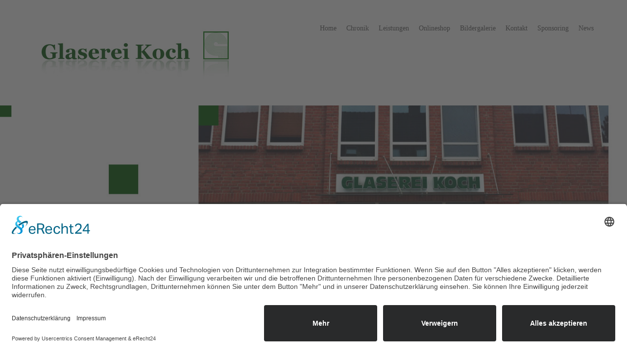

--- FILE ---
content_type: text/html; charset=UTF-8
request_url: https://glaserei-koch.com/2021/06/
body_size: 14831
content:
<!DOCTYPE html>
<html lang="de">
    <head>
        <meta charset="UTF-8">
        <meta name="viewport" content="width=device-width, initial-scale=1">
        <link rel="profile" href="http://gmpg.org/xfn/11">
        <link rel="pingback" href="https://glaserei-koch.com/xmlrpc.php">
 
<script id="usercentrics-cmp" async data-eu-mode="true" data-settings-id="s_BiErPz" src="https://app.eu.usercentrics.eu/browser-ui/latest/loader.js"></script>		
       <meta data-privacy-proxy-server = "https://privacy-proxy-server.usercentrics.eu">
<script type="application/javascript" src="https://privacy-proxy.usercentrics.eu/latest/uc-block.bundle.js">
</script>
<script type="application/javascript" src="https://app.usercentrics.eu/latest/main.js" id="xsu9Qkdj"></script>
        <title>Juni 2021 &#8211; Glaserei Koch</title>
<meta name='robots' content='max-image-preview:large' />
	<style>img:is([sizes="auto" i], [sizes^="auto," i]) { contain-intrinsic-size: 3000px 1500px }</style>
	<link rel="alternate" type="application/rss+xml" title="Glaserei Koch &raquo; Feed" href="https://glaserei-koch.com/feed/" />
<script type="text/javascript">
/* <![CDATA[ */
window._wpemojiSettings = {"baseUrl":"https:\/\/s.w.org\/images\/core\/emoji\/16.0.1\/72x72\/","ext":".png","svgUrl":"https:\/\/s.w.org\/images\/core\/emoji\/16.0.1\/svg\/","svgExt":".svg","source":{"concatemoji":"https:\/\/glaserei-koch.com\/wp-includes\/js\/wp-emoji-release.min.js?ver=6.8.3"}};
/*! This file is auto-generated */
!function(s,n){var o,i,e;function c(e){try{var t={supportTests:e,timestamp:(new Date).valueOf()};sessionStorage.setItem(o,JSON.stringify(t))}catch(e){}}function p(e,t,n){e.clearRect(0,0,e.canvas.width,e.canvas.height),e.fillText(t,0,0);var t=new Uint32Array(e.getImageData(0,0,e.canvas.width,e.canvas.height).data),a=(e.clearRect(0,0,e.canvas.width,e.canvas.height),e.fillText(n,0,0),new Uint32Array(e.getImageData(0,0,e.canvas.width,e.canvas.height).data));return t.every(function(e,t){return e===a[t]})}function u(e,t){e.clearRect(0,0,e.canvas.width,e.canvas.height),e.fillText(t,0,0);for(var n=e.getImageData(16,16,1,1),a=0;a<n.data.length;a++)if(0!==n.data[a])return!1;return!0}function f(e,t,n,a){switch(t){case"flag":return n(e,"\ud83c\udff3\ufe0f\u200d\u26a7\ufe0f","\ud83c\udff3\ufe0f\u200b\u26a7\ufe0f")?!1:!n(e,"\ud83c\udde8\ud83c\uddf6","\ud83c\udde8\u200b\ud83c\uddf6")&&!n(e,"\ud83c\udff4\udb40\udc67\udb40\udc62\udb40\udc65\udb40\udc6e\udb40\udc67\udb40\udc7f","\ud83c\udff4\u200b\udb40\udc67\u200b\udb40\udc62\u200b\udb40\udc65\u200b\udb40\udc6e\u200b\udb40\udc67\u200b\udb40\udc7f");case"emoji":return!a(e,"\ud83e\udedf")}return!1}function g(e,t,n,a){var r="undefined"!=typeof WorkerGlobalScope&&self instanceof WorkerGlobalScope?new OffscreenCanvas(300,150):s.createElement("canvas"),o=r.getContext("2d",{willReadFrequently:!0}),i=(o.textBaseline="top",o.font="600 32px Arial",{});return e.forEach(function(e){i[e]=t(o,e,n,a)}),i}function t(e){var t=s.createElement("script");t.src=e,t.defer=!0,s.head.appendChild(t)}"undefined"!=typeof Promise&&(o="wpEmojiSettingsSupports",i=["flag","emoji"],n.supports={everything:!0,everythingExceptFlag:!0},e=new Promise(function(e){s.addEventListener("DOMContentLoaded",e,{once:!0})}),new Promise(function(t){var n=function(){try{var e=JSON.parse(sessionStorage.getItem(o));if("object"==typeof e&&"number"==typeof e.timestamp&&(new Date).valueOf()<e.timestamp+604800&&"object"==typeof e.supportTests)return e.supportTests}catch(e){}return null}();if(!n){if("undefined"!=typeof Worker&&"undefined"!=typeof OffscreenCanvas&&"undefined"!=typeof URL&&URL.createObjectURL&&"undefined"!=typeof Blob)try{var e="postMessage("+g.toString()+"("+[JSON.stringify(i),f.toString(),p.toString(),u.toString()].join(",")+"));",a=new Blob([e],{type:"text/javascript"}),r=new Worker(URL.createObjectURL(a),{name:"wpTestEmojiSupports"});return void(r.onmessage=function(e){c(n=e.data),r.terminate(),t(n)})}catch(e){}c(n=g(i,f,p,u))}t(n)}).then(function(e){for(var t in e)n.supports[t]=e[t],n.supports.everything=n.supports.everything&&n.supports[t],"flag"!==t&&(n.supports.everythingExceptFlag=n.supports.everythingExceptFlag&&n.supports[t]);n.supports.everythingExceptFlag=n.supports.everythingExceptFlag&&!n.supports.flag,n.DOMReady=!1,n.readyCallback=function(){n.DOMReady=!0}}).then(function(){return e}).then(function(){var e;n.supports.everything||(n.readyCallback(),(e=n.source||{}).concatemoji?t(e.concatemoji):e.wpemoji&&e.twemoji&&(t(e.twemoji),t(e.wpemoji)))}))}((window,document),window._wpemojiSettings);
/* ]]> */
</script>
<link rel='stylesheet' id='dashicons-css' href='https://glaserei-koch.com/wp-includes/css/dashicons.min.css?ver=6.8.3' type='text/css' media='all' />
<link rel='stylesheet' id='menu-icons-extra-css' href='https://glaserei-koch.com/wp-content/themes/total-plus/inc/assets/menu-icons/css/extra.min.css?ver=0.10.2' type='text/css' media='all' />
<style id='wp-emoji-styles-inline-css' type='text/css'>

	img.wp-smiley, img.emoji {
		display: inline !important;
		border: none !important;
		box-shadow: none !important;
		height: 1em !important;
		width: 1em !important;
		margin: 0 0.07em !important;
		vertical-align: -0.1em !important;
		background: none !important;
		padding: 0 !important;
	}
</style>
<link rel='stylesheet' id='wp-block-library-css' href='https://glaserei-koch.com/wp-includes/css/dist/block-library/style.min.css?ver=6.8.3' type='text/css' media='all' />
<style id='classic-theme-styles-inline-css' type='text/css'>
/*! This file is auto-generated */
.wp-block-button__link{color:#fff;background-color:#32373c;border-radius:9999px;box-shadow:none;text-decoration:none;padding:calc(.667em + 2px) calc(1.333em + 2px);font-size:1.125em}.wp-block-file__button{background:#32373c;color:#fff;text-decoration:none}
</style>
<style id='global-styles-inline-css' type='text/css'>
:root{--wp--preset--aspect-ratio--square: 1;--wp--preset--aspect-ratio--4-3: 4/3;--wp--preset--aspect-ratio--3-4: 3/4;--wp--preset--aspect-ratio--3-2: 3/2;--wp--preset--aspect-ratio--2-3: 2/3;--wp--preset--aspect-ratio--16-9: 16/9;--wp--preset--aspect-ratio--9-16: 9/16;--wp--preset--color--black: #000000;--wp--preset--color--cyan-bluish-gray: #abb8c3;--wp--preset--color--white: #ffffff;--wp--preset--color--pale-pink: #f78da7;--wp--preset--color--vivid-red: #cf2e2e;--wp--preset--color--luminous-vivid-orange: #ff6900;--wp--preset--color--luminous-vivid-amber: #fcb900;--wp--preset--color--light-green-cyan: #7bdcb5;--wp--preset--color--vivid-green-cyan: #00d084;--wp--preset--color--pale-cyan-blue: #8ed1fc;--wp--preset--color--vivid-cyan-blue: #0693e3;--wp--preset--color--vivid-purple: #9b51e0;--wp--preset--gradient--vivid-cyan-blue-to-vivid-purple: linear-gradient(135deg,rgba(6,147,227,1) 0%,rgb(155,81,224) 100%);--wp--preset--gradient--light-green-cyan-to-vivid-green-cyan: linear-gradient(135deg,rgb(122,220,180) 0%,rgb(0,208,130) 100%);--wp--preset--gradient--luminous-vivid-amber-to-luminous-vivid-orange: linear-gradient(135deg,rgba(252,185,0,1) 0%,rgba(255,105,0,1) 100%);--wp--preset--gradient--luminous-vivid-orange-to-vivid-red: linear-gradient(135deg,rgba(255,105,0,1) 0%,rgb(207,46,46) 100%);--wp--preset--gradient--very-light-gray-to-cyan-bluish-gray: linear-gradient(135deg,rgb(238,238,238) 0%,rgb(169,184,195) 100%);--wp--preset--gradient--cool-to-warm-spectrum: linear-gradient(135deg,rgb(74,234,220) 0%,rgb(151,120,209) 20%,rgb(207,42,186) 40%,rgb(238,44,130) 60%,rgb(251,105,98) 80%,rgb(254,248,76) 100%);--wp--preset--gradient--blush-light-purple: linear-gradient(135deg,rgb(255,206,236) 0%,rgb(152,150,240) 100%);--wp--preset--gradient--blush-bordeaux: linear-gradient(135deg,rgb(254,205,165) 0%,rgb(254,45,45) 50%,rgb(107,0,62) 100%);--wp--preset--gradient--luminous-dusk: linear-gradient(135deg,rgb(255,203,112) 0%,rgb(199,81,192) 50%,rgb(65,88,208) 100%);--wp--preset--gradient--pale-ocean: linear-gradient(135deg,rgb(255,245,203) 0%,rgb(182,227,212) 50%,rgb(51,167,181) 100%);--wp--preset--gradient--electric-grass: linear-gradient(135deg,rgb(202,248,128) 0%,rgb(113,206,126) 100%);--wp--preset--gradient--midnight: linear-gradient(135deg,rgb(2,3,129) 0%,rgb(40,116,252) 100%);--wp--preset--font-size--small: 13px;--wp--preset--font-size--medium: 20px;--wp--preset--font-size--large: 36px;--wp--preset--font-size--x-large: 42px;--wp--preset--spacing--20: 0.44rem;--wp--preset--spacing--30: 0.67rem;--wp--preset--spacing--40: 1rem;--wp--preset--spacing--50: 1.5rem;--wp--preset--spacing--60: 2.25rem;--wp--preset--spacing--70: 3.38rem;--wp--preset--spacing--80: 5.06rem;--wp--preset--shadow--natural: 6px 6px 9px rgba(0, 0, 0, 0.2);--wp--preset--shadow--deep: 12px 12px 50px rgba(0, 0, 0, 0.4);--wp--preset--shadow--sharp: 6px 6px 0px rgba(0, 0, 0, 0.2);--wp--preset--shadow--outlined: 6px 6px 0px -3px rgba(255, 255, 255, 1), 6px 6px rgba(0, 0, 0, 1);--wp--preset--shadow--crisp: 6px 6px 0px rgba(0, 0, 0, 1);}:where(.is-layout-flex){gap: 0.5em;}:where(.is-layout-grid){gap: 0.5em;}body .is-layout-flex{display: flex;}.is-layout-flex{flex-wrap: wrap;align-items: center;}.is-layout-flex > :is(*, div){margin: 0;}body .is-layout-grid{display: grid;}.is-layout-grid > :is(*, div){margin: 0;}:where(.wp-block-columns.is-layout-flex){gap: 2em;}:where(.wp-block-columns.is-layout-grid){gap: 2em;}:where(.wp-block-post-template.is-layout-flex){gap: 1.25em;}:where(.wp-block-post-template.is-layout-grid){gap: 1.25em;}.has-black-color{color: var(--wp--preset--color--black) !important;}.has-cyan-bluish-gray-color{color: var(--wp--preset--color--cyan-bluish-gray) !important;}.has-white-color{color: var(--wp--preset--color--white) !important;}.has-pale-pink-color{color: var(--wp--preset--color--pale-pink) !important;}.has-vivid-red-color{color: var(--wp--preset--color--vivid-red) !important;}.has-luminous-vivid-orange-color{color: var(--wp--preset--color--luminous-vivid-orange) !important;}.has-luminous-vivid-amber-color{color: var(--wp--preset--color--luminous-vivid-amber) !important;}.has-light-green-cyan-color{color: var(--wp--preset--color--light-green-cyan) !important;}.has-vivid-green-cyan-color{color: var(--wp--preset--color--vivid-green-cyan) !important;}.has-pale-cyan-blue-color{color: var(--wp--preset--color--pale-cyan-blue) !important;}.has-vivid-cyan-blue-color{color: var(--wp--preset--color--vivid-cyan-blue) !important;}.has-vivid-purple-color{color: var(--wp--preset--color--vivid-purple) !important;}.has-black-background-color{background-color: var(--wp--preset--color--black) !important;}.has-cyan-bluish-gray-background-color{background-color: var(--wp--preset--color--cyan-bluish-gray) !important;}.has-white-background-color{background-color: var(--wp--preset--color--white) !important;}.has-pale-pink-background-color{background-color: var(--wp--preset--color--pale-pink) !important;}.has-vivid-red-background-color{background-color: var(--wp--preset--color--vivid-red) !important;}.has-luminous-vivid-orange-background-color{background-color: var(--wp--preset--color--luminous-vivid-orange) !important;}.has-luminous-vivid-amber-background-color{background-color: var(--wp--preset--color--luminous-vivid-amber) !important;}.has-light-green-cyan-background-color{background-color: var(--wp--preset--color--light-green-cyan) !important;}.has-vivid-green-cyan-background-color{background-color: var(--wp--preset--color--vivid-green-cyan) !important;}.has-pale-cyan-blue-background-color{background-color: var(--wp--preset--color--pale-cyan-blue) !important;}.has-vivid-cyan-blue-background-color{background-color: var(--wp--preset--color--vivid-cyan-blue) !important;}.has-vivid-purple-background-color{background-color: var(--wp--preset--color--vivid-purple) !important;}.has-black-border-color{border-color: var(--wp--preset--color--black) !important;}.has-cyan-bluish-gray-border-color{border-color: var(--wp--preset--color--cyan-bluish-gray) !important;}.has-white-border-color{border-color: var(--wp--preset--color--white) !important;}.has-pale-pink-border-color{border-color: var(--wp--preset--color--pale-pink) !important;}.has-vivid-red-border-color{border-color: var(--wp--preset--color--vivid-red) !important;}.has-luminous-vivid-orange-border-color{border-color: var(--wp--preset--color--luminous-vivid-orange) !important;}.has-luminous-vivid-amber-border-color{border-color: var(--wp--preset--color--luminous-vivid-amber) !important;}.has-light-green-cyan-border-color{border-color: var(--wp--preset--color--light-green-cyan) !important;}.has-vivid-green-cyan-border-color{border-color: var(--wp--preset--color--vivid-green-cyan) !important;}.has-pale-cyan-blue-border-color{border-color: var(--wp--preset--color--pale-cyan-blue) !important;}.has-vivid-cyan-blue-border-color{border-color: var(--wp--preset--color--vivid-cyan-blue) !important;}.has-vivid-purple-border-color{border-color: var(--wp--preset--color--vivid-purple) !important;}.has-vivid-cyan-blue-to-vivid-purple-gradient-background{background: var(--wp--preset--gradient--vivid-cyan-blue-to-vivid-purple) !important;}.has-light-green-cyan-to-vivid-green-cyan-gradient-background{background: var(--wp--preset--gradient--light-green-cyan-to-vivid-green-cyan) !important;}.has-luminous-vivid-amber-to-luminous-vivid-orange-gradient-background{background: var(--wp--preset--gradient--luminous-vivid-amber-to-luminous-vivid-orange) !important;}.has-luminous-vivid-orange-to-vivid-red-gradient-background{background: var(--wp--preset--gradient--luminous-vivid-orange-to-vivid-red) !important;}.has-very-light-gray-to-cyan-bluish-gray-gradient-background{background: var(--wp--preset--gradient--very-light-gray-to-cyan-bluish-gray) !important;}.has-cool-to-warm-spectrum-gradient-background{background: var(--wp--preset--gradient--cool-to-warm-spectrum) !important;}.has-blush-light-purple-gradient-background{background: var(--wp--preset--gradient--blush-light-purple) !important;}.has-blush-bordeaux-gradient-background{background: var(--wp--preset--gradient--blush-bordeaux) !important;}.has-luminous-dusk-gradient-background{background: var(--wp--preset--gradient--luminous-dusk) !important;}.has-pale-ocean-gradient-background{background: var(--wp--preset--gradient--pale-ocean) !important;}.has-electric-grass-gradient-background{background: var(--wp--preset--gradient--electric-grass) !important;}.has-midnight-gradient-background{background: var(--wp--preset--gradient--midnight) !important;}.has-small-font-size{font-size: var(--wp--preset--font-size--small) !important;}.has-medium-font-size{font-size: var(--wp--preset--font-size--medium) !important;}.has-large-font-size{font-size: var(--wp--preset--font-size--large) !important;}.has-x-large-font-size{font-size: var(--wp--preset--font-size--x-large) !important;}
:where(.wp-block-post-template.is-layout-flex){gap: 1.25em;}:where(.wp-block-post-template.is-layout-grid){gap: 1.25em;}
:where(.wp-block-columns.is-layout-flex){gap: 2em;}:where(.wp-block-columns.is-layout-grid){gap: 2em;}
:root :where(.wp-block-pullquote){font-size: 1.5em;line-height: 1.6;}
</style>
<link rel='stylesheet' id='wphi-style-css' href='https://glaserei-koch.com/wp-content/plugins/wp-header-images/css/front-styles.css?ver=6.8.3' type='text/css' media='all' />
<link rel='stylesheet' id='ht-loaders-css' href='https://glaserei-koch.com/wp-content/themes/total-plus/css/loaders.css?ver=1.00' type='text/css' media='all' />
<link rel='stylesheet' id='total-style-css' href='https://glaserei-koch.com/wp-content/themes/total-plus/style.css?ver=1.00' type='text/css' media='all' />
<style id='total-style-inline-css' type='text/css'>
.ht-container,.ht-slide-caption{max-width:1240px}body.ht-boxed #ht-page{max-width:1320px}.ht-header-five .ht-top-header.ht-container{max-width:1140px}.ht-site-title-tagline a,.ht-site-title a,.ht-site-title-tagline a:hover,.ht-site-title a:hover{color:#333333}#ht-preloader-wrap{background:#FFFFFF}.ball-pulse-sync>div,.ball-pulse>div,.ball-scale-random>div,.ball-scale>div,.ball-grid-beat>div,.ball-grid-pulse>div,.ball-pulse-rise>div,.square-spin>div,.ball-rotate>div,.ball-rotate>div:before,.ball-rotate>div:after,.cube-transition>div,.ball-zig-zag>div,.line-scale>div,.ball-scale-multiple>div,.line-scale-pulse-out>div,.ball-spin-fade-loader>div,.pacman>div:nth-child(3),.pacman>div:nth-child(4),.pacman>div:nth-child(5),.pacman>div:nth-child(6){background:#034c00}.ball-clip-rotate>div,.ball-clip-rotate-multiple>div,.ball-scale-ripple-multiple>div,.pacman>div:first-of-type,.pacman>div:nth-child(2){border-color:#034c00}body,button,input,select,textarea,.megamenu-category .mega-post-title{font-family:'Open Sans',serif;font-weight:400;font-style:normal;text-transform:none;text-decoration:none;font-size:16px;line-height:1.6;color:#3f3f3f}.ht-menu > ul > li > a{font-family:'Open Sans',serif;font-weight:400;font-style:normal;text-transform:capitalize;text-decoration:none;font-size:14px;line-height:1.8;color:#333333}.ht-section-title{font-family:'Open Sans',serif;font-weight:400;font-style:normal;text-transform:none;text-decoration:none;font-size:36px;line-height:1.5;color:#333333}.ht-main-title{font-family:'Open Sans',serif;font-weight:400;font-style:normal;text-transform:none;text-decoration:none;font-size:30px;line-height:1.5;color:#333333}h1,.ht-site-title,.entry-header div.entry-title{font-family:'Open Sans',serif;font-weight:400;font-style:normal;text-transform:none;text-decoration:none;font-size:38px;line-height:1.3;color:#333333}h2{font-family:'Open Sans',serif;font-weight:400;font-style:normal;text-transform:none;text-decoration:none;font-size:34px;line-height:1.3;color:#333333}h3{font-family:'Open Sans',serif;font-weight:400;font-style:normal;text-transform:none;text-decoration:none;font-size:30px;line-height:1.3;color:#333333}h4{font-family:'Open Sans',serif;font-weight:400;font-style:normal;text-transform:none;text-decoration:none;font-size:26px;line-height:1.3;color:#333333}h5{font-family:'Open Sans',serif;font-weight:400;font-style:normal;text-transform:none;text-decoration:none;font-size:22px;line-height:1.3;color:#333333}h6{font-family:'Open Sans',serif;font-weight:400;font-style:normal;text-transform:none;text-decoration:none;font-size:20px;line-height:1.3;color:#333333}.ht-main-navigation{font-size:14px;font-family:Open Sans}a.ht-header-bttn{line-height:1.8}.ht-main-banner:before{background-color:rgba(0,0,0,0)}.ht-slide:before{background-color:rgba(0,0,0,0)}#ht-about-section{background-color:#FFFFFF}#ht-about-section .ht-section-wrap{min-height:100vh;display:-webkit-flex;display:-ms-flexbox;display:flex;overflow:hidden;flex-wrap:wrap;align-items:flex-start;padding-top:100px;padding-bottom:100px}.ht-about-section *{color:#333333}#ht-about-section .ht-section-title-top-ls .ht-section-title:after,#ht-about-section .ht-section-title-top-cs .ht-section-title:after,#ht-about-section .ht-section-title-big .ht-section-title:after{background:#333333}#ht-about-section .ht-section-title-big .ht-section-title:after{box-shadow:-35px -8px 0px 0px #333333}#ht-about-section .ht-section-title-single-row .ht-section-title-wrap{border-color:#333333}#ht-blog-section{background-color:#FFFFFF}#ht-blog-section .ht-section-wrap{padding-top:100px;padding-bottom:100px}.ht-blog-section *{color:#333333}.ht-blog-section .style3 .ht-blog-date{background:#005b06}#ht-blog-section .ht-section-title-top-ls .ht-section-title:after,#ht-blog-section .ht-section-title-top-cs .ht-section-title:after,#ht-blog-section .ht-section-title-big .ht-section-title:after{background:#333333}#ht-blog-section .ht-section-title-big .ht-section-title:after{box-shadow:-35px -8px 0px 0px #333333}#ht-blog-section .ht-section-title-single-row .ht-section-title-wrap{border-color:#333333}#ht-highlight-section{background-color:#FFFFFF}#ht-highlight-section .ht-section-wrap{padding-top:100px;padding-bottom:100px}.ht-highlight-section *{color:#333333}#ht-highlight-section .ht-section-title-top-ls .ht-section-title:after,#ht-highlight-section .ht-section-title-top-cs .ht-section-title:after,#ht-highlight-section .ht-section-title-big .ht-section-title:after{background:#333333}#ht-highlight-section .ht-section-title-big .ht-section-title:after{box-shadow:-35px -8px 0px 0px #333333}#ht-highlight-section .ht-section-title-single-row .ht-section-title-wrap{border-color:#333333}#ht-featured-section{background-color:#FFFFFF}#ht-featured-section .ht-section-wrap{padding-top:100px;padding-bottom:100px}.ht-featured-section *{color:#333333}.ht-featured-section .style1 .ht-featured-post{border-color:#333333}.ht-featured-section .style1 .ht-featured-post:before,.ht-featured-section .style1 .ht-featured-post:after{background-color:#333333}.ht-featured-section .style1 .ht-featured-link a{background-color:#333333;color:#FFFFFF}.ht-featured-section .style1 .ht-featured-link i{color:#FFFFFF}.ht-featured-section .style3 .ht-featured-post{border-color:#333333}#ht-featured-section .ht-section-title-top-ls .ht-section-title:after,#ht-featured-section .ht-section-title-top-cs .ht-section-title:after,#ht-featured-section .ht-section-title-big .ht-section-title:after{background:#333333}#ht-featured-section .ht-section-title-big .ht-section-title:after{box-shadow:-35px -8px 0px 0px #333333}#ht-featured-section .ht-section-title-single-row .ht-section-title-wrap{border-color:#333333}#ht-portfolio-section{background-color:#FFFFFF}#ht-portfolio-section .ht-section-wrap{padding-top:100px;padding-bottom:100px}.ht-portfolio-section *{color:#333333}.ht-portfolio-section .ht-portfolio-cat-name-list.style1 .ht-portfolio-cat-name{border-left-color:#333333}.ht-portfolio-section .ht-portfolio-cat-name-list.style2 .ht-portfolio-cat-name.active:after{background-color:#333333}.ht-portfolio-section .ht-portfolio-cat-name-list.style2 .ht-portfolio-cat-name{color:#333333}.ht-portfolio-cat-name-list.style4 .ht-portfolio-switch,.ht-portfolio-cat-name-list.style4 .ht-portfolio-cat-wrap{background-color:#005b06}#ht-portfolio-section .ht-section-title-top-ls .ht-section-title:after,#ht-portfolio-section .ht-section-title-top-cs .ht-section-title:after,#ht-portfolio-section .ht-section-title-big .ht-section-title:after{background:#333333}#ht-portfolio-section .ht-section-title-big .ht-section-title:after{box-shadow:-35px -8px 0px 0px #333333}#ht-portfolio-section .ht-section-title-single-row .ht-section-title-wrap{border-color:#333333}#ht-service-section{background-color:#FFFFFF}#ht-service-section .ht-section-wrap{padding-top:100px;padding-bottom:100px}.ht-service-section *{color:#333333}#ht-service-section .ht-section-title-top-ls .ht-section-title:after,#ht-service-section .ht-section-title-top-cs .ht-section-title:after,#ht-service-section .ht-section-title-big .ht-section-title:after{background:#333333}#ht-service-section .ht-section-title-big .ht-section-title:after{box-shadow:-35px -8px 0px 0px #333333}#ht-service-section .ht-section-title-single-row .ht-section-title-wrap{border-color:#333333}#ht-team-section{background-color:#FFFFFF}#ht-team-section .ht-section-wrap{padding-top:100px;padding-bottom:100px}.ht-team-section *{color:#333333}#ht-team-section .ht-section-title-top-ls .ht-section-title:after,#ht-team-section .ht-section-title-top-cs .ht-section-title:after,#ht-team-section .ht-section-title-big .ht-section-title:after{background:#333333}#ht-team-section .ht-section-title-big .ht-section-title:after{box-shadow:-35px -8px 0px 0px #333333}#ht-team-section .ht-section-title-single-row .ht-section-title-wrap{border-color:#333333}#ht-counter-section{background-color:#FFFFFF}#ht-counter-section .ht-section-wrap{padding-top:100px;padding-bottom:100px}.ht-counter-section *{color:#333333}.ht-section .style1 .ht-counter:after,.ht-section .style1 .ht-counter:before,.ht-counter-section .style2 .ht-counter:before,.ht-counter-section .style2 .ht-counter:after,.ht-counter-section .style2 .ht-counter>span:before,.ht-counter-section .style2 .ht-counter>span:after{background:#333333}.ht-section .style1 .ht-counter{border-color:#333333}.ht-section .style2 .ht-counter-title:before,.ht-section .style2 .ht-counter-title:after,.ht-section .style2 .ht-counter-title span:before,.ht-section .style2 .ht-counter-title span:after,.ht-counter-section .style2 .ht-counter-icon:after{background:#333333}#ht-counter-section .ht-section-title-top-ls .ht-section-title:after,#ht-counter-section .ht-section-title-top-cs .ht-section-title:after,#ht-counter-section .ht-section-title-big .ht-section-title:after{background:#333333}#ht-counter-section .ht-section-title-big .ht-section-title:after{box-shadow:-35px -8px 0px 0px #333333}#ht-counter-section .ht-section-title-single-row .ht-section-title-wrap{border-color:#333333}#ht-testimonial-section{background-color:#FFFFFF}#ht-testimonial-section .ht-section-wrap{padding-top:100px;padding-bottom:100px}.ht-testimonial-section *{color:#333333}.ht-testimonial-section .style1 .owl-dots .owl-dot{background-color:#333333}.ht-testimonial-section .style2 .slick-dots li{border-color:#333333}.ht-testimonial-section .style2 .slick-dots li.slick-active button{background-color:#333333}#ht-testimonial-section .ht-section-title-top-ls .ht-section-title:after,#ht-testimonial-section .ht-section-title-top-cs .ht-section-title:after,#ht-testimonial-section .ht-section-title-big .ht-section-title:after{background:#333333}#ht-testimonial-section .ht-section-title-big .ht-section-title:after{box-shadow:-35px -8px 0px 0px #333333}#ht-testimonial-section .ht-section-title-single-row .ht-section-title-wrap{border-color:#333333}#ht-pricing-section{background-color:#FFFFFF}#ht-pricing-section .ht-section-wrap{padding-top:100px;padding-bottom:100px}.ht-pricing-section *{color:#333333}#ht-pricing-section .ht-section-title-top-ls .ht-section-title:after,#ht-pricing-section .ht-section-title-top-cs .ht-section-title:after,#ht-pricing-section .ht-section-title-big .ht-section-title:after{background:#333333}#ht-pricing-section .ht-section-title-big .ht-section-title:after{box-shadow:-35px -8px 0px 0px #333333}#ht-pricing-section .ht-section-title-single-row .ht-section-title-wrap{border-color:#333333}#ht-news-section{background-color:#FFFFFF}#ht-news-section .ht-section-wrap{padding-top:100px;padding-bottom:100px}.ht-news-section *{color:#333333}#ht-news-section .ht-section-title-top-ls .ht-section-title:after,#ht-news-section .ht-section-title-top-cs .ht-section-title:after,#ht-news-section .ht-section-title-big .ht-section-title:after{background:#333333}#ht-news-section .ht-section-title-big .ht-section-title:after{box-shadow:-35px -8px 0px 0px #333333}#ht-news-section .ht-section-title-single-row .ht-section-title-wrap{border-color:#333333}#ht-tab-section{background-color:#FFFFFF}#ht-tab-section .ht-section-wrap{padding-top:100px;padding-bottom:100px}.ht-tab-section *{color:#333333}.ht-tab-section .style1 .ht-tabs{border-color:#333333}.ht-tab-section .style4 .ht-tab span,.ht-tab-section .style4 .ht-tab span:after{border-color:#333333}.ht-tab-section .style4 .ht-tab.ht-active span:before{background:#333333}#ht-tab-section .ht-section-title-top-ls .ht-section-title:after,#ht-tab-section .ht-section-title-top-cs .ht-section-title:after,#ht-tab-section .ht-section-title-big .ht-section-title:after{background:#333333}#ht-tab-section .ht-section-title-big .ht-section-title:after{box-shadow:-35px -8px 0px 0px #333333}#ht-tab-section .ht-section-title-single-row .ht-section-title-wrap{border-color:#333333}#ht-logo-section{background-color:#FFFFFF}#ht-logo-section .ht-section-wrap{padding-top:100px;padding-bottom:100px}.ht-logo-section *{color:#333333}.ht-logo-section .style1 .owl-dots .owl-dot{background-color:#333333}#ht-logo-section .ht-section-title-top-ls .ht-section-title:after,#ht-logo-section .ht-section-title-top-cs .ht-section-title:after,#ht-logo-section .ht-section-title-big .ht-section-title:after{background:#333333}#ht-logo-section .ht-section-title-big .ht-section-title:after{box-shadow:-35px -8px 0px 0px #333333}#ht-logo-section .ht-section-title-single-row .ht-section-title-wrap{border-color:#333333}#ht-cta-section{background-color:#FFFFFF}#ht-cta-section .ht-section-wrap{padding-top:100px;padding-bottom:100px}.ht-cta-section *{color:#333333}#ht-cta-section .ht-section-title-top-ls .ht-section-title:after,#ht-cta-section .ht-section-title-top-cs .ht-section-title:after,#ht-cta-section .ht-section-title-big .ht-section-title:after{background:#333333}#ht-cta-section .ht-section-title-big .ht-section-title:after{box-shadow:-35px -8px 0px 0px #333333}#ht-cta-section .ht-section-title-single-row .ht-section-title-wrap{border-color:#333333}#ht-contact-section{background-color:#FFFFFF}#ht-contact-section .ht-section-wrap{padding-top:100px;padding-bottom:100px}.ht-contact-section *{color:#333333}#ht-contact-section .ht-section-title-top-ls .ht-section-title:after,#ht-contact-section .ht-section-title-top-cs .ht-section-title:after,#ht-contact-section .ht-section-title-big .ht-section-title:after{background:#333333}#ht-contact-section .ht-section-title-big .ht-section-title:after{box-shadow:-35px -8px 0px 0px #333333}#ht-contact-section .ht-section-title-single-row .ht-section-title-wrap{border-color:#333333}.ht-site-header .ht-top-header{background:rgba(255,255,255,1);color:#004701;padding-top:50px;padding-bottom:50px}.ht-site-header .ht-top-header a,.ht-site-header .ht-top-header a:hover,.ht-site-header .ht-top-header a i,.ht-site-header .ht-top-header a:hover i{color:#5e5e5e}.ht-header-one .ht-header,.ht-header-two .ht-header .ht-container,.ht-header-three .ht-header .ht-container,.ht-header-four .ht-header .ht-container,.ht-header-five .ht-header .ht-container,.ht-sticky-header .ht-header-two .ht-header.headroom.headroom--not-top,.ht-sticky-header .ht-header-three .ht-header.headroom.headroom--not-top,.ht-sticky-header .ht-header-four .ht-header.headroom.headroom--not-top,.ht-sticky-header .ht-header-five .ht-header.headroom.headroom--not-top,.ht-header-six .ht-main-navigation{background:rgba(0,86,1,1)}.ht-header-one .ht-header .ht-container,.ht-header-two .ht-main-navigation,.ht-header-four .ht-main-navigation,.ht-header-five .ht-header-wrap,.ht-header-six .ht-main-navigation .ht-container{height:100px}.ht-header-three .ht-header .ht-container{height:104px}.hover-style5 .ht-menu > ul > li.menu-item > a,.hover-style6 .ht-menu > ul > li.menu-item > a,.hover-style5 .ht-header-bttn,.hover-style6 .ht-header-bttn{line-height:100px}.ht-header-two #ht-site-branding img,.ht-header-three #ht-site-branding img,.ht-header-five #ht-site-branding img{max-height:70px}.ht-menu .megamenu,#ht-responsive-menu .megamenu,.ht-menu > ul > li.menu-item > a{color:#ffffff}.ht-menu > ul > li.menu-item:hover > a,.ht-menu > ul > li.menu-item:hover > a > i,.ht-menu > ul > li.menu-item.current_page_item > a,.ht-menu > ul > li.menu-item.current-menu-item > a,.ht-menu > ul > li.menu-item.current_page_ancestor > a,.ht-menu > ul > li.menu-item.current > a{color:#27c4f4}.ht-menu ul ul,.menu-item-ht-cart .widget_shopping_cart,#ht-responsive-menu{background:#FFFFFF}.ht-menu ul ul li.menu-item > a,.menu-item-ht-cart .widget_shopping_cart a,.menu-item-ht-cart .widget_shopping_cart,#ht-responsive-menu li.menu-item > a,#ht-responsive-menu li.menu-item > a i,#ht-responsive-menu li .sub-toggle,.megamenu-category .mega-post-title a{color:#333333}.ht-menu > ul > li > ul:not(.megamenu) li.menu-item:hover > a,.ht-menu ul ul.megamenu li.menu-item > a:hover,.ht-menu ul ul li.menu-item > a:hover i,.menu-item-ht-cart .widget_shopping_cart a:hover,.ht-menu .megamenu-full-width.megamenu-category .cat-megamenu-tab > div.active-tab,.ht-menu .megamenu-full-width.megamenu-category .mega-post-title a:hover{color:#333333}.ht-header-three .ht-header .ht-container,.ht-sticky-header .ht-header-three .ht-header.headroom.headroom--not-top{border-bottom:4px solid rgba(255,255,255,1)}.ht-header-four .ht-middle-header{padding-bottom:50px;border-color:rgba(0,86,1,1)}.ht-hide-titlebar .ht-header-four#ht-masthead{padding-bottom:90px}.ht-header-five .ht-header .ht-container:before,.ht-header-five .ht-header .ht-container:after{border-bottom:100px solid rgba(0,86,1,1)}.ht-header-five .ht-top-header + .ht-header .ht-container:before,.ht-header-five .ht-top-header + .ht-header .ht-container:after{border-bottom:125px solid rgba(0,86,1,1)}.ht-header-five .ht-top-header:before,.ht-header-five .ht-top-header:after{background:rgba(255,255,255,1)}.hover-style1 .ht-menu > ul > li.menu-item:hover > a,.hover-style1 .ht-menu > ul > li.menu-item.current_page_item > a,.hover-style1 .ht-menu > ul > li.menu-item.current-menu-item > a,.hover-style1 .ht-menu > ul > li.menu-item.current_page_ancestor > a,.hover-style1 .ht-menu > ul > li.menu-item.current > a,.hover-style5 .ht-menu > ul > li.menu-item:hover > a,.hover-style5 .ht-menu > ul > li.menu-item.current_page_item > a,.hover-style5 .ht-menu > ul > li.menu-item.current-menu-item > a,.hover-style5 .ht-menu > ul > li.menu-item.current_page_ancestor > a,.hover-style5 .ht-menu > ul > li.menu-item.current > a{background:#094200}.hover-style2 .ht-menu > ul > li.menu-item:hover > a,.hover-style2 .ht-menu > ul > li.menu-item.current_page_item > a,.hover-style2 .ht-menu > ul > li.menu-item.current-menu-item > a,.hover-style2 .ht-menu > ul > li.menu-item.current_page_ancestor > a,.hover-style2 .ht-menu > ul > li.menu-item.current > a,.hover-style4 .ht-menu > ul > li.menu-item:hover > a,.hover-style4 .ht-menu > ul > li.menu-item.current_page_item > a,.hover-style4 .ht-menu > ul > li.menu-item.current-menu-item > a,.hover-style4 .ht-menu > ul > li.menu-item.current_page_ancestor > a,.hover-style4 .ht-menu > ul > li.menu-item.current > a{color:#27c4f4;border-color:#27c4f4}.hover-style3 .ht-menu > ul > li.menu-item:hover > a,.hover-style3 .ht-menu > ul > li.menu-item.current_page_item > a,.hover-style3 .ht-menu > ul > li.menu-item.current-menu-item > a,.hover-style3 .ht-menu > ul > li.menu-item.current_page_ancestor > a,.hover-style3 .ht-menu > ul > li.menu-item.current > a{background:#094200}.hover-style6 .ht-menu > ul > li.menu-item:hover > a:before,.hover-style6 .ht-menu > ul > li.menu-item.current_page_item > a:before,.hover-style6 .ht-menu > ul > li.menu-item.current-menu-item > a:before,.hover-style6 .ht-menu > ul > li.menu-item.current_page_ancestor > a:before,.hover-style6 .ht-menu > ul > li.menu-item.current > a:before{background:#27c4f4}.ht-header-over .ht-slide-caption{margin-top:50px}.ht-header-style2 .ht-slide-caption,.ht-header-style3 .ht-slide-caption,.ht-header-style5 .ht-slide-caption{margin-top:75px}.ht-menu>ul>li.menu-item{padding-top:0px;padding-bottom:0px}.ht-service-bg{background-image:url();background-repeat:no-repeat;background-size:auto;background-position:center center;background-attachment:scroll}button,input[type='button'],input[type='reset'],input[type='submit'],.ht-button,.widget-area .widget-title:after,h3#reply-title:after,h3.comments-title:after,.total-plus-related-post .related-post-title:after,.comment-navigation .nav-previous a,.comment-navigation .nav-next a,.pagination .page-numbers,.ht-slide-cap-title span,.ht-progress-bar-length,.ht-service-section.style1 .ht-service-post:after,.ht-service-section.style1 .ht-service-icon,.ht-testimonial-wrap .bx-wrapper .bx-controls-direction a,.ht-blog-read-more a,.ht-cta-buttons a.ht-cta-button1,.ht-cta-buttons a.ht-cta-button2:hover,#ht-back-top:hover,.entry-readmore a,.blog-layout2 .entry-date,.woocommerce #respond input#submit,.woocommerce a.button,.woocommerce button.button,.woocommerce input.button,.woocommerce ul.products li.product:hover .button,.woocommerce #respond input#submit.alt,.woocommerce a.button.alt,.woocommerce button.button.alt,.woocommerce input.button.alt,.woocommerce nav.woocommerce-pagination ul li a,.woocommerce nav.woocommerce-pagination ul li span,.woocommerce span.onsale,.woocommerce div.product .woocommerce-tabs ul.tabs li.active,.woocommerce #respond input#submit.disabled,.woocommerce #respond input#submit:disabled,.woocommerce #respond input#submit:disabled[disabled],.woocommerce a.button.disabled,.woocommerce a.button:disabled,.woocommerce a.button:disabled[disabled],.woocommerce button.button.disabled,.woocommerce button.button:disabled,.woocommerce button.button:disabled[disabled],.woocommerce input.button.disabled,.woocommerce input.button:disabled,.woocommerce input.button:disabled[disabled],.woocommerce #respond input#submit.alt.disabled,.woocommerce #respond input#submit.alt.disabled:hover,.woocommerce #respond input#submit.alt:disabled,.woocommerce #respond input#submit.alt:disabled:hover,.woocommerce #respond input#submit.alt:disabled[disabled],.woocommerce #respond input#submit.alt:disabled[disabled]:hover,.woocommerce a.button.alt.disabled,.woocommerce a.button.alt.disabled:hover,.woocommerce a.button.alt:disabled,.woocommerce a.button.alt:disabled:hover,.woocommerce a.button.alt:disabled[disabled],.woocommerce a.button.alt:disabled[disabled]:hover,.woocommerce button.button.alt.disabled,.woocommerce button.button.alt.disabled:hover,.woocommerce button.button.alt:disabled,.woocommerce button.button.alt:disabled:hover,.woocommerce button.button.alt:disabled[disabled],.woocommerce button.button.alt:disabled[disabled]:hover,.woocommerce input.button.alt.disabled,.woocommerce input.button.alt.disabled:hover,.woocommerce input.button.alt:disabled,.woocommerce input.button.alt:disabled:hover,.woocommerce input.button.alt:disabled[disabled],.woocommerce input.button.alt:disabled[disabled]:hover,.woocommerce .widget_price_filter .ui-slider .ui-slider-range,.woocommerce-MyAccount-navigation-link a,.ht-pricing.style1:hover .ht-pricing-header,.ht-pricing.style1:hover .ht-pricing-header:before,.ht-pricing.style1:hover .ht-pricing-header:after,.ht-pricing.style1:hover .ht-pricing-button a,.ht-pricing.style1.ht-featured .ht-pricing-header,.ht-pricing.style1.ht-featured .ht-pricing-header:before,.ht-pricing.style1.ht-featured .ht-pricing-header:after,.ht-pricing.style1.ht-featured .ht-pricing-button a,.ht-pricing.style2 .ht-pricing-button a,.ht-pricing.style2:hover .ht-pricing-header,.ht-pricing.style2.ht-featured .ht-pricing-header ,.ht-pricing.style3 .ht-pricing-price,.ht-pricing.style3 .ht-pricing-main,.ht-pricing.style4 .ht-pricing-header,.ht-pricing.style4 .ht-pricing-button a,.ht-featured-section .style7 .ht-featured-icon,.ht-tab-wrap.style2 .ht-tab.ht-active,.ht-tab-wrap.style1 .ht-tab.ht-active:after,.footer-style3 .ht-top-footer .ht-container,.ht-logo-section .style2 .flipto-prev,.ht-logo-section .style2 .flipto-next,.ht-style2-accordion .ht-accordion-header,.ht-portfolio-cat-name-list.style2 .ht-portfolio-cat-name.active:after,.ht-tab-wrap.style4 .ht-tab.ht-active span:before,.ht-tab-wrap.style5 .ht-tab.ht-active,.ht-tab-wrap.style5 .ht-tab.ht-active:before,.ht-tab-wrap.style5 .ht-tab.ht-active:after,.ht-contact-detail,.ht-search-close,.ht-highlight-section .style2 .ht-highlight-icon,.ht-highlight-section .style3 .ht-highlight-hover{background:#005b06}a,a:hover,.blog-layout1 .ht-post-info .entry-date span.ht-day,.blog-layout4 .ht-post-info a:hover,.blog-layout4-first .ht-post-info a:hover,.blog-layout3 .ht-post-info a:hover,.widget-area a:hover,.comment-list a:hover,.no-comments,.woocommerce .woocommerce-breadcrumb a:hover,#total-breadcrumbs a:hover,.ht-portfolio-cat-name:hover,.ht-portfolio-cat-name.active,.ht-portfolio-caption a .fa,.ht-team-member.style1 .ht-team-detail,.ht-counter-icon,.woocommerce ul.products li.product .price,.woocommerce div.product p.price,.woocommerce div.product span.price,.woocommerce .product_meta a:hover,.woocommerce-error:before,.woocommerce-info:before,.woocommerce-message:before,.ht-featured-section .style2 .ht-featured-icon i,.ht-pricing.style3 .ht-pricing-header h5,.ht-service-section.style2 .ht-service-icon i,.ht-service-section.style2 .ht-service-excerpt h5,.ht-featured-section .style7 .ht-featured-post h5,.ht-portfolio-cat-name-list.style1 .ht-portfolio-cat-name:hover,.ht-portfolio-cat-name-list.style1 .ht-portfolio-cat-name.active,.ht-style2-accordion .ht-accordion-header:before,.ht-contact-section .ht-contact-detail .ht-contact-social-icon a i,.animated-dot .middle-dot:after{color:#005b06}.ht-header-four .ht-main-navigation ul ul,.ht-counter,.ht-testimonial-wrap .bx-wrapper img,.ht-blog-section .style1 .ht-blog-post,#ht-colophon.footer-style1,.woocommerce ul.products li.product:hover,.woocommerce-page ul.products li.product:hover,.woocommerce #respond input#submit,.woocommerce a.button,.woocommerce button.button,.woocommerce input.button,.woocommerce ul.products li.product:hover .button,.woocommerce #respond input#submit.alt,.woocommerce a.button.alt,.woocommerce button.button.alt,.woocommerce input.button.alt,.woocommerce div.product .woocommerce-tabs ul.tabs,.woocommerce #respond input#submit.alt.disabled,.woocommerce #respond input#submit.alt.disabled:hover,.woocommerce #respond input#submit.alt:disabled,.woocommerce #respond input#submit.alt:disabled:hover,.woocommerce #respond input#submit.alt:disabled[disabled],.woocommerce #respond input#submit.alt:disabled[disabled]:hover,.woocommerce a.button.alt.disabled,.woocommerce a.button.alt.disabled:hover,.woocommerce a.button.alt:disabled,.woocommerce a.button.alt:disabled:hover,.woocommerce a.button.alt:disabled[disabled],.woocommerce a.button.alt:disabled[disabled]:hover,.woocommerce button.button.alt.disabled,.woocommerce button.button.alt.disabled:hover,.woocommerce button.button.alt:disabled,.woocommerce button.button.alt:disabled:hover,.woocommerce button.button.alt:disabled[disabled],.woocommerce button.button.alt:disabled[disabled]:hover,.woocommerce input.button.alt.disabled,.woocommerce input.button.alt.disabled:hover,.woocommerce input.button.alt:disabled,.woocommerce input.button.alt:disabled:hover,.woocommerce input.button.alt:disabled[disabled],.woocommerce input.button.alt:disabled[disabled]:hover,.woocommerce .widget_price_filter .ui-slider .ui-slider-handle,.ht-featured-section .style2 .ht-featured-post,.ht-featured-section.style3 .ht-featured-post:hover,.ht-pricing.style3 ,.ht-service-section.style2 .ht-service-post,.ht-tab-wrap.style3 .ht-tab.ht-active,.ht-style2-accordion .ht-accordion-content-wrap,.ht-tab-wrap.style4 .ht-tab span,.ht-tab-wrap.style4 .ht-tab:after,.animated-dot .signal2,.content-area .entry-content blockquote,.ht-testimonial-wrap .ht-testimonial img{border-color:#005b06}.woocommerce-error,.woocommerce-info,.woocommerce-message{border-top-color:#005b06}.nav-next a:after,.ht-tab-wrap.style2 .ht-tab.ht-active:after{border-left-color:#005b06}.nav-previous a:after{border-right-color:#005b06}.ht-service-section.style1 .ht-active .ht-service-icon{box-shadow:0px 0px 0px 2px #FFF,0px 0px 0px 4px #005b06}.woocommerce ul.products li.product .onsale:after{border-color:transparent transparent #005205 #005205}.woocommerce span.onsale:after{border-color:transparent #005205 #005205 transparent}.ht-portfolio-caption,.ht-team-member.style1 .ht-team-member-excerpt,.ht-team-member.style1 .ht-title-wrap,.ht-highlight-section .style1 .ht-highlight-title,.ht-highlight-section .style1 .ht-highlight-hover{background:rgba(0,91,6,0.9)}.animated-dot .signal{border-color:rgba(0,91,6,0.2);box-shadow:inset 0 0 35px 10px rgba(0,91,6,0.2)}.ht-pricing.style4 .ht-pricing-header:before{background-image:linear-gradient(-45deg,transparent 25px,#005b06 0),linear-gradient(45deg,transparent 25px,#005b06 0)}.ht-main-header{background-color:#f7f9fd;background-image:url();background-repeat:no-repeat;background-size:contain;background-position:center top;background-attachment:fixed;padding-top:9px;padding-bottom:9px;color:#333333}.ht-main-header *,.woocommerce .woocommerce-breadcrumb a,#total-breadcrumbs a{color:#333333}.ht-main-header:before{background-color:rgba( 0,0,0,0)}@media screen and (max-width:780px){.ht-main-header{padding-top:9px !important}}#ht-colophon{background-color:#ffffff;background-image:url();background-repeat:no-repeat;background-size:auto;background-position:center center;background-attachment:scroll}.ht-site-footer *{color:#a0a0a0}#ht-colophon a{color:#7c7c7c}.ht-header-six .ht-main-navigation:before{right:calc( 30% + 620px)}body.rtl .ht-header-six .ht-main-navigation:before{left:calc( 30% + 620px);right:0}.ht-header-six .ht-main-navigation:after{right:calc( 30% + 620px - 50px)}body.rtl .ht-header-six .ht-main-navigation:after{left:calc( 30% + 620px - 50px);right:auto}@media screen and (max-width:780px){.ht-menu{display:none}#ht-mobile-menu{display:block}#ht-site-branding,.ht-header-two #ht-site-branding,.ht-header-two .ht-header-nav-wrap,.ht-header-three .ht-main-navigation,.ht-header-five .ht-main-navigation{float:none;width:auto}.ht-header-two #ht-site-branding{padding-left:0}body.rtl .ht-header-two #ht-site-branding{padding-right:0;padding-left:15px}.ht-header-two .ht-main-navigation{padding-right:0}body.rtl .ht-header-two .ht-main-navigation{padding-left:0}.ht-header-five .ht-top-header.ht-container,.ht-header-two .ht-header .ht-container{padding-left:5%;padding-right:5%}.ht-header-two .ht-top-header{display:none}.ht-header-two .ht-main-navigation{justify-content:flex-end}#ht-masthead.ht-header-two{position:relative;margin:0}#ht-masthead.ht-header-two .ht-header .ht-container{padding:0 5% !important}.ht-boxed #ht-masthead.ht-header-two,.ht-boxed #ht-masthead.ht-header-five{left:0;right:0}.ht-header-style2 .ht-slide-caption,.ht-header-style3 .ht-slide-caption,.ht-header-style5 .ht-slide-caption,.ht-header-over .ht-slide-caption{margin-top:0}.ht-header-three .ht-header,.ht-header-five .ht-header-wrap{justify-content:space-between}.ht-header-three .ht-top-header{margin-bottom:0}#ht-masthead.ht-header-three{position:relative}.ht-header-four .ht-header-wrap{position:relative}.ht-header-four .ht-header,.ht-header-five .ht-top-header,.ht-header-six #ht-site-branding{transform:translateY(0);-moz-transform:translateY(0);-webkit-transform:translateY(0)}.ht-header-four .ht-middle-header{padding-bottom:0}.ht-header-over #ht-masthead{position:relative}.ht-header-five .ht-top-header+.ht-header .ht-container{padding-top:0}.ht-header-five .ht-header-wrap{padding:0}.ht-header-six #ht-site-branding{width:auto}.ht-header-six .ht-main-navigation:before,.ht-header-six .ht-main-navigation:after{display:none}.ht-header-widget{float:none;width:auto}.ht-header-two .ht-mobile-top-header{display:block;padding-left:0;padding-right:0}.megamenu-full-width.megamenu-category .cat-megamenu-tab{width:100%;padding:0}.megamenu-full-width.megamenu-category .cat-megamenu-content{display:none}.megamenu-full-width.megamenu-category .cat-megamenu-tab > div{padding:15px 40px;border-bottom:1px solid rgba(0,0,0,0.05)}.megamenu-full-width.megamenu-category .cat-megamenu-tab > div:after{display:none}.megamenu-full-width.megamenu-category .cat-megamenu-content-full{display:none}#ht-page{padding-top:0 !important}.ht-sticky-header .headroom.headroom--not-top{position:relative;top:auto;left:auto;right:auto;z-index:9999;width:auto;box-shadow:none;-webkit-animation:none;animation:none}}@media screen and (max-width:1240px){.ht-container{padding-left:5% !important;padding-right:5% !important}.ht-header-two .ht-header .ht-container{padding:0 !important}.ht-header-five .ht-top-header:before,.ht-header-five .ht-top-header:after,.ht-header-five .ht-top-header + .ht-header .ht-container:before,.ht-header-five .ht-top-header + .ht-header .ht-container:after{display:none}.ht-header-five .ht-top-header.ht-container{max-width:none}.ht-header-six .ht-main-navigation:before{right:80%}body.rtl .ht-header-six .ht-main-navigation:before{left:80%}.ht-header-six .ht-main-navigation:after{right:calc( 80% - 50px)}body.rtl .ht-header-six .ht-main-navigation:after{left:calc( 80% - 50px)}}.ht-header-bttn{color:#FFFFFF;background:#FFC107;border-radius:0px}.ht-header-bttn:hover{color:#FFFFFF;background:#FFC107}
</style>
<link rel='stylesheet' id='total-fonts-css' data-borlabs-font-blocker-href='//fonts.googleapis.com/css?family=Pontano+Sans%3A400%7CPoppins%3A300%2C400%2C500%2C600%2C700%7COpen+Sans%3A300%2C300i%2C400%2C400i%2C600%2C600i%2C700%2C700i%2C800%2C800i&#038;subset=latin%2Clatin-ext&#038;ver=1.00' type='text/css' media='all' />
<link rel='stylesheet' id='animate-css' href='https://glaserei-koch.com/wp-content/themes/total-plus/css/animate.css?ver=1.00' type='text/css' media='all' />
<link rel='stylesheet' id='font-awesome-4.7-css' href='https://glaserei-koch.com/wp-content/themes/total-plus/css/font-awesome.css?ver=4.7' type='text/css' media='all' />
<link rel='stylesheet' id='essential-icon-css' href='https://glaserei-koch.com/wp-content/themes/total-plus/css/essential-icon.css?ver=1.00' type='text/css' media='all' />
<link rel='stylesheet' id='materialdesignicons-css' href='https://glaserei-koch.com/wp-content/themes/total-plus/css/materialdesignicons.css?ver=1.00' type='text/css' media='all' />
<link rel='stylesheet' id='icofont-css' href='https://glaserei-koch.com/wp-content/themes/total-plus/css/icofont.css?ver=1.00' type='text/css' media='all' />
<link rel='stylesheet' id='owl-carousel-css' href='https://glaserei-koch.com/wp-content/themes/total-plus/css/owl.carousel.css?ver=1.00' type='text/css' media='all' />
<link rel='stylesheet' id='lightgallery-css' href='https://glaserei-koch.com/wp-content/themes/total-plus/css/lightgallery.css?ver=1.00' type='text/css' media='all' />
<link rel='stylesheet' id='slick-css' href='https://glaserei-koch.com/wp-content/themes/total-plus/css/slick.css?ver=1.00' type='text/css' media='all' />
<link rel='stylesheet' id='YTPlayer-css' href='https://glaserei-koch.com/wp-content/themes/total-plus/css/jquery.mb.YTPlayer.min.css?ver=1.00' type='text/css' media='all' />
<link rel='stylesheet' id='flipster-css' href='https://glaserei-koch.com/wp-content/themes/total-plus/css/jquery.flipster.css?ver=1.00' type='text/css' media='all' />
<link rel='stylesheet' id='jquery-mcustomscrollbar-css' href='https://glaserei-koch.com/wp-content/themes/total-plus/css/jquery.mCustomScrollbar.css?ver=1.00' type='text/css' media='all' />
<link rel='stylesheet' id='justifiedGallery-css' href='https://glaserei-koch.com/wp-content/themes/total-plus/css/justifiedGallery.min.css?ver=1.00' type='text/css' media='all' />
<link rel='stylesheet' id='slimmenu-css' href='https://glaserei-koch.com/wp-content/themes/total-plus/css/slimmenu.css?ver=1.00' type='text/css' media='all' />
<script type="text/javascript" src="//maps.googleapis.com/maps/api/js?sensor=false&amp;ver=1.00" id="ht-google-map-js"></script>
<script type="text/javascript" src="https://glaserei-koch.com/wp-content/themes/total-plus/js/SmoothScroll.js?ver=1.00" id="smoothscroll-js"></script>
<script type="text/javascript" src="https://glaserei-koch.com/wp-includes/js/jquery/jquery.min.js?ver=3.7.1" id="jquery-core-js"></script>
<script type="text/javascript" src="https://glaserei-koch.com/wp-includes/js/jquery/jquery-migrate.min.js?ver=3.4.1" id="jquery-migrate-js"></script>
<script type="text/javascript" src="https://glaserei-koch.com/wp-includes/js/imagesloaded.min.js?ver=5.0.0" id="imagesloaded-js"></script>
<script type="text/javascript" src="https://glaserei-koch.com/wp-content/themes/total-plus/js/jquery.stellar.js?ver=1.00" id="jquery-stellar-js"></script>
<script type="text/javascript" src="https://glaserei-koch.com/wp-content/themes/total-plus/js/instafeed.min.js?ver=1.00" id="instafeed-js"></script>
<link rel="https://api.w.org/" href="https://glaserei-koch.com/wp-json/" /><link rel="EditURI" type="application/rsd+xml" title="RSD" href="https://glaserei-koch.com/xmlrpc.php?rsd" />
<meta name="generator" content="WordPress 6.8.3" />
<style type="text/css">/* Your CSS Styles */ .header_image { background-repeat: no-repeat; display: block !important; position: relative !important; width: 100% !important;top: 0px; left: 0px; max-width: none; }</style><meta name="generator" content="Elementor 3.28.4; features: additional_custom_breakpoints, e_local_google_fonts; settings: css_print_method-external, google_font-enabled, font_display-auto">
			<style>
				.e-con.e-parent:nth-of-type(n+4):not(.e-lazyloaded):not(.e-no-lazyload),
				.e-con.e-parent:nth-of-type(n+4):not(.e-lazyloaded):not(.e-no-lazyload) * {
					background-image: none !important;
				}
				@media screen and (max-height: 1024px) {
					.e-con.e-parent:nth-of-type(n+3):not(.e-lazyloaded):not(.e-no-lazyload),
					.e-con.e-parent:nth-of-type(n+3):not(.e-lazyloaded):not(.e-no-lazyload) * {
						background-image: none !important;
					}
				}
				@media screen and (max-height: 640px) {
					.e-con.e-parent:nth-of-type(n+2):not(.e-lazyloaded):not(.e-no-lazyload),
					.e-con.e-parent:nth-of-type(n+2):not(.e-lazyloaded):not(.e-no-lazyload) * {
						background-image: none !important;
					}
				}
			</style>
			<link rel="icon" href="https://glaserei-koch.com/wp-content/uploads/2019/02/cropped-glaserei-koch-logo-G-32x32.png" sizes="32x32" />
<link rel="icon" href="https://glaserei-koch.com/wp-content/uploads/2019/02/cropped-glaserei-koch-logo-G-192x192.png" sizes="192x192" />
<link rel="apple-touch-icon" href="https://glaserei-koch.com/wp-content/uploads/2019/02/cropped-glaserei-koch-logo-G-180x180.png" />
<meta name="msapplication-TileImage" content="https://glaserei-koch.com/wp-content/uploads/2019/02/cropped-glaserei-koch-logo-G-270x270.png" />
		<style type="text/css" id="wp-custom-css">
			#menu-hauptmenue .menu-item:hover > a {
	color: #104f1e; 
}
#menu-hauptmenue li.menu-item.current_page_item > a {
	color: #104f1e; font-weight:bold;
}		</style>
		    </head>

    <body class="archive date wp-theme-total-plus ht-no-sidebar ht-header-above ht-sticky-header ht-boxed ht-header-style4 elementor-default elementor-kit-661">
                <div id="ht-page">
            
<header id="ht-masthead" class="ht-site-header ht-header-four hover-style7 ht-topheader-mobile-disable">
            <div class="ht-top-header">
            <div class="ht-container ht-clearfix">
                        <div class="ht-th-left th-text">
            <p><img class="alignnone wp-image-106 size-full" src="http://glaserei-koch.com/wp-content/uploads/2019/02/glaserei-koch-headline.jpg" alt="" width="427" height="115" /></p>        </div><!-- .ht-th-left -->
                <div class="ht-th-right th-menu">
            <ul id="menu-hauptmenue" class="ht-clearfix"><li id="menu-item-355" class="menu-item menu-item-type-post_type menu-item-object-page menu-item-home menu-item-355"><a href="https://glaserei-koch.com/">Home</a></li>
<li id="menu-item-31" class="menu-item menu-item-type-post_type menu-item-object-page menu-item-31"><a href="https://glaserei-koch.com/chronik/">Chronik</a></li>
<li id="menu-item-30" class="menu-item menu-item-type-post_type menu-item-object-page menu-item-30"><a href="https://glaserei-koch.com/leistungen/">Leistungen</a></li>
<li id="menu-item-29" class="menu-item menu-item-type-post_type menu-item-object-page menu-item-29"><a href="https://glaserei-koch.com/onlineshop/">Onlineshop</a></li>
<li id="menu-item-27" class="menu-item menu-item-type-post_type menu-item-object-page menu-item-27"><a href="https://glaserei-koch.com/bildergalerie/">Bildergalerie</a></li>
<li id="menu-item-26" class="menu-item menu-item-type-post_type menu-item-object-page menu-item-26"><a href="https://glaserei-koch.com/kontakt/">Kontakt</a></li>
<li id="menu-item-25" class="menu-item menu-item-type-post_type menu-item-object-page menu-item-25"><a href="https://glaserei-koch.com/sponsoring/">Sponsoring</a></li>
<li id="menu-item-24" class="menu-item menu-item-type-post_type menu-item-object-page current_page_parent menu-item-24"><a href="https://glaserei-koch.com/news/">News</a></li>
</ul>        </div><!-- .ht-th-right -->
                    </div>
        </div><!-- .ht-top-header -->
    
    <div class="ht-middle-header">
		<div class="header_image"><img src="https://glaserei-koch.com/wp-content/uploads/2019/03/kontakt_glaserei-koch.jpg" alt="75 Jahre Glaserei Koch - Teil 4" /></div>        <div class="ht-container ht-clearfix">
            <div id="ht-site-branding">
                            </div><!-- .site-branding -->

                    </div>
    </div>

    <div class="ht-header-wrap">
        <div class="ht-header">
            <div class="ht-container">
                <nav id="ht-site-navigation" class="ht-main-navigation">
                    <div class="ht-menu ht-clearfix"><ul id="menu-seconmenue" class="ht-clearfix"><li id="menu-item-68" class="menu-item menu-item-type-post_type menu-item-object-page menu-item-68"><a href="https://glaserei-koch.com/autoglas/" class="menu-link">Autoglas</a></li><li id="menu-item-67" class="menu-item menu-item-type-post_type menu-item-object-page menu-item-67"><a href="https://glaserei-koch.com/reparaturverglasung/" class="menu-link">Reparaturverglasung</a></li><li id="menu-item-66" class="menu-item menu-item-type-post_type menu-item-object-page menu-item-66"><a href="https://glaserei-koch.com/ladenbau/" class="menu-link">Ladenbau</a></li><li id="menu-item-65" class="menu-item menu-item-type-post_type menu-item-object-page menu-item-65"><a href="https://glaserei-koch.com/wohnraumgestaltung/" class="menu-link">Wohnraumgestaltung</a></li><li id="menu-item-62" class="menu-item menu-item-type-post_type menu-item-object-page menu-item-62"><a href="https://glaserei-koch.com/restaurierung/" class="menu-link">Restaurierung</a></li><li id="menu-item-64" class="menu-item menu-item-type-post_type menu-item-object-page menu-item-64"><a href="https://glaserei-koch.com/glas-am-bau/" class="menu-link">Glas am Bau</a></li><li id="menu-item-63" class="menu-item menu-item-type-post_type menu-item-object-page menu-item-63"><a href="https://glaserei-koch.com/duschen/" class="menu-link">Duschen</a></li><li id="menu-item-61" class="menu-item menu-item-type-post_type menu-item-object-page menu-item-61"><a href="https://glaserei-koch.com/kunstverglasung/" class="menu-link">Kunstverglasung</a></li><li id="menu-item-60" class="menu-item menu-item-type-post_type menu-item-object-page menu-item-60"><a href="https://glaserei-koch.com/presseberichte/" class="menu-link">Presseberichte</a></li><li id="menu-item-59" class="menu-item menu-item-type-post_type menu-item-object-page menu-item-59"><a href="https://glaserei-koch.com/sandstrahlarbeiten/" class="menu-link">Sandstrahlarbeiten</a></li><li id="menu-item-58" class="menu-item menu-item-type-post_type menu-item-object-page menu-item-58"><a href="https://glaserei-koch.com/bildeinrahmungen/" class="menu-link">Bildeinrahmungen</a></li><li id="menu-item-57" class="menu-item menu-item-type-post_type menu-item-object-page menu-item-57"><a href="https://glaserei-koch.com/seminare-workshops/" class="menu-link">Seminare &#038; Workshops</a></li></ul></div>                    <div id="ht-mobile-menu" class="menu-seconmenue-container"><ul id="ht-responsive-menu" class="menu"><li class="menu-item menu-item-type-post_type menu-item-object-page menu-item-68"><a href="https://glaserei-koch.com/autoglas/" class="menu-link">Autoglas</a></li><li class="menu-item menu-item-type-post_type menu-item-object-page menu-item-67"><a href="https://glaserei-koch.com/reparaturverglasung/" class="menu-link">Reparaturverglasung</a></li><li class="menu-item menu-item-type-post_type menu-item-object-page menu-item-66"><a href="https://glaserei-koch.com/ladenbau/" class="menu-link">Ladenbau</a></li><li class="menu-item menu-item-type-post_type menu-item-object-page menu-item-65"><a href="https://glaserei-koch.com/wohnraumgestaltung/" class="menu-link">Wohnraumgestaltung</a></li><li class="menu-item menu-item-type-post_type menu-item-object-page menu-item-62"><a href="https://glaserei-koch.com/restaurierung/" class="menu-link">Restaurierung</a></li><li class="menu-item menu-item-type-post_type menu-item-object-page menu-item-64"><a href="https://glaserei-koch.com/glas-am-bau/" class="menu-link">Glas am Bau</a></li><li class="menu-item menu-item-type-post_type menu-item-object-page menu-item-63"><a href="https://glaserei-koch.com/duschen/" class="menu-link">Duschen</a></li><li class="menu-item menu-item-type-post_type menu-item-object-page menu-item-61"><a href="https://glaserei-koch.com/kunstverglasung/" class="menu-link">Kunstverglasung</a></li><li class="menu-item menu-item-type-post_type menu-item-object-page menu-item-60"><a href="https://glaserei-koch.com/presseberichte/" class="menu-link">Presseberichte</a></li><li class="menu-item menu-item-type-post_type menu-item-object-page menu-item-59"><a href="https://glaserei-koch.com/sandstrahlarbeiten/" class="menu-link">Sandstrahlarbeiten</a></li><li class="menu-item menu-item-type-post_type menu-item-object-page menu-item-58"><a href="https://glaserei-koch.com/bildeinrahmungen/" class="menu-link">Bildeinrahmungen</a></li><li class="menu-item menu-item-type-post_type menu-item-object-page menu-item-57"><a href="https://glaserei-koch.com/seminare-workshops/" class="menu-link">Seminare &#038; Workshops</a></li></ul></div>                </nav><!-- #ht-site-navigation -->
            </div>
        </div>
    </div>
</header><!-- #ht-masthead -->            <div id="ht-content" class="ht-site-content ht-clearfix">
	            
	            <header class="ht-main-header">
    <div class="ht-container">
        <h1 class="ht-main-title">Monat: <span>Juni 2021</span></h1><div id="total-breadcrumbs" xmlns:v="http://rdf.data-vocabulary.org/#"><span typeof="v:Breadcrumb"><a rel="v:url" property="v:title" href="https://glaserei-koch.com/">Home</a></span> &#47; <span typeof="v:Breadcrumb"><a rel="v:url" property="v:title" href="https://glaserei-koch.com/2021/">2021</a></span> &#47; <span class="current">Juni</span></div>    </div>
</header><!-- .entry-header -->

<div class="ht-container">
    <div id="primary" class="content-area">
        <main id="main" class="site-main" role="main">

            
                                
                    
<article id="post-754" class="total-hentry blog-layout1 post-754 post type-post status-publish format-standard hentry category-allgemein">
            <div class="entry-meta ht-post-info">
                        <span class="entry-date published updated">
                <span class="ht-day">
                    24                </span>
                <span class="ht-month-year">
                    Juni 
                    2021 
                </span>
            </span>

            <div class="entry-author-comment">
                <div class="entry-author"> By <span class="author vcard"><a class="url fn n" href="https://glaserei-koch.com/author/admin/">admin</a></span></div><span class="entry-comment"></span>            </div>
        </div><!-- .entry-meta -->
    

    <div class="ht-post-wrapper">
        
        <div class="ht-post-content">
            <header class="entry-header">
                <h3 class="entry-title"><a href="https://glaserei-koch.com/2021/06/24/75-jahre-glaserei-koch-teil-4/" rel="bookmark">75 Jahre Glaserei Koch &#8211; Teil 4</a></h3>            </header><!-- .entry-header -->

                            <div class="entry-categories">
                                      </div>
            
            <div class="entry-content">
                Wir feiern 75 Jahre #glasereikoch In unserer Jubiläumswoche werden wir täglich kleine Geschichten zur Historie der Glaserei Koch posten und freuen uns über Eure Erinnerungen, Likes und fleißiges Teilen: Teil 4: THILO KOCH und CLAUDIA KOCH lernten sich während ihrer Glaserausbildung an der hessischen #glasfachschulehadamar kennen- der Beginn einer weiteren Familiengeschichte... Im Jahr 2001 begannen sie gemeinsam ihre #Meisterausbildung in Lübeck und Neubrandenburg. Gekrönt wurde diese Zeit mit der Geburt eines neuen Familienmitglieds im Jahr 2002 und der Anfertigung der Meisterstücke im Jahr 2003 in der #glaskunstwerkstatt in der Bussardstraße. Im Jahr 2012 übernahm THILO KOCH die Geschicke der Glaserei&hellip;            </div><!-- .entry-content -->

                            <div class="entry-readmore">
                    <a href="https://glaserei-koch.com/2021/06/24/75-jahre-glaserei-koch-teil-4/">weiterlesen..</a>
                </div>
                    </div>
    </div>
</article><!-- #post-## -->
                
                    
<article id="post-750" class="total-hentry blog-layout1 post-750 post type-post status-publish format-standard hentry category-allgemein">
            <div class="entry-meta ht-post-info">
                        <span class="entry-date published updated">
                <span class="ht-day">
                    23                </span>
                <span class="ht-month-year">
                    Juni 
                    2021 
                </span>
            </span>

            <div class="entry-author-comment">
                <div class="entry-author"> By <span class="author vcard"><a class="url fn n" href="https://glaserei-koch.com/author/admin/">admin</a></span></div><span class="entry-comment"></span>            </div>
        </div><!-- .entry-meta -->
    

    <div class="ht-post-wrapper">
        
        <div class="ht-post-content">
            <header class="entry-header">
                <h3 class="entry-title"><a href="https://glaserei-koch.com/2021/06/23/75-jahre-glaserei-koch-teil-3/" rel="bookmark">75 Jahre Glaserei Koch &#8211; Teil 3</a></h3>            </header><!-- .entry-header -->

                            <div class="entry-categories">
                                      </div>
            
            <div class="entry-content">
                Wir feiern 75 Jahre #glasereikoch In unserer Jubiläumswoche werden wir täglich kleine Geschichten zur Historie der Glaserei Koch posten und freuen uns über Eure Erinnerungen, Likes und fleißiges Teilen: Teil 3: Die rasante Entwicklung der Glaserei machten 1995 den Neubau der Werkstätten und Büroräume in der Straußstraße 4a möglich. Hinzu kamen Niederlassungen in der Zierker Straße in #Neustrelitz und in der Kuglerstraße in #Berlin. Das Unternehmensprofil entwickelte sich ebenfalls mit großen Schritten weiter und ermöglicht nun zahlreiche weitere Gebiete wie #fusing, #fassadengestaltung, #Raumgestaltung, #glasobjekte, #Pokale #tiffany und vieles mehr. Schaut doch mal in der Straußstraße vorbei! In unseren Schaufenstern könnt&hellip;            </div><!-- .entry-content -->

                            <div class="entry-readmore">
                    <a href="https://glaserei-koch.com/2021/06/23/75-jahre-glaserei-koch-teil-3/">weiterlesen..</a>
                </div>
                    </div>
    </div>
</article><!-- #post-## -->
                
                    
<article id="post-752" class="total-hentry blog-layout1 post-752 post type-post status-publish format-standard hentry category-allgemein">
            <div class="entry-meta ht-post-info">
                        <span class="entry-date published updated">
                <span class="ht-day">
                    22                </span>
                <span class="ht-month-year">
                    Juni 
                    2021 
                </span>
            </span>

            <div class="entry-author-comment">
                <div class="entry-author"> By <span class="author vcard"><a class="url fn n" href="https://glaserei-koch.com/author/admin/">admin</a></span></div><span class="entry-comment"></span>            </div>
        </div><!-- .entry-meta -->
    

    <div class="ht-post-wrapper">
        
        <div class="ht-post-content">
            <header class="entry-header">
                <h3 class="entry-title"><a href="https://glaserei-koch.com/2021/06/22/75-jahre-glaserei-koch-teil-2/" rel="bookmark">75 Jahre Glaserei Koch &#8211; Teil 2</a></h3>            </header><!-- .entry-header -->

                            <div class="entry-categories">
                                      </div>
            
            <div class="entry-content">
                Wir feiern 75 Jahre #glasereikoch In unserer Jubiläumswoche werden wir täglich kleine Geschichten zur Historie der Glaserei Koch posten und freuen uns über Eure Erinnerungen, Likes und fleißiges Teilen: Teil 2: Im Jahr 1967 erhielt Wilfried Koch seinen Meisterbrief und die Glaserei wurde zu "KARL KOCH &amp; SOHN". Als gleichberechtigter Partner baute er die Glaserei kontinuierlich weiter auf und mit der stetigen Vergrößerung zog das Unternehmen erst in die Demminer Straße und ab Mitte der 1960er bis 1995 in die Bussardstraße um. Viele gebürtige Neubrandenburgen können sich noch an die tonnenschwere Schleifwalze im Innenhof erinnern, die viele Jahre für sauber&hellip;            </div><!-- .entry-content -->

                            <div class="entry-readmore">
                    <a href="https://glaserei-koch.com/2021/06/22/75-jahre-glaserei-koch-teil-2/">weiterlesen..</a>
                </div>
                    </div>
    </div>
</article><!-- #post-## -->
                
                    
<article id="post-748" class="total-hentry blog-layout1 post-748 post type-post status-publish format-standard hentry category-allgemein">
            <div class="entry-meta ht-post-info">
                        <span class="entry-date published updated">
                <span class="ht-day">
                    21                </span>
                <span class="ht-month-year">
                    Juni 
                    2021 
                </span>
            </span>

            <div class="entry-author-comment">
                <div class="entry-author"> By <span class="author vcard"><a class="url fn n" href="https://glaserei-koch.com/author/admin/">admin</a></span></div><span class="entry-comment"></span>            </div>
        </div><!-- .entry-meta -->
    

    <div class="ht-post-wrapper">
        
        <div class="ht-post-content">
            <header class="entry-header">
                <h3 class="entry-title"><a href="https://glaserei-koch.com/2021/06/21/75-jahre-glaserei-koch-teil-1/" rel="bookmark">75 Jahre Glaserei Koch &#8211; Teil 1</a></h3>            </header><!-- .entry-header -->

                            <div class="entry-categories">
                                      </div>
            
            <div class="entry-content">
                Wir feiern 75 Jahre #glasereikoch In unserer Jubiläumswoche werden wir täglich kleine Geschichten zur Historie der Glaserei Koch posten und freuen uns über Eure Erinnerungen: Teil 1: Im Juni 1946 legte KARL KOCH den Grundstein für nunmehr 3 Generationen Glasermeister und -meisterinnen (!) in Neubrandenburg. Er begann mit seiner ersten 12 qm kleinen Werkstatt in der Greifstraße. Die Reparaturen vieler Kriegsschäden und natürlich der Neuaufbau brachten ihm sichere- wenn auch oft beschwerliche- Arbeit. Auch wenn leider keine Originalaufnahmen mehr vorhanden sind, so kannte doch manch Kunde dieser Generation das Bild des Glasers, der mit einem hölzernen Schultergestell zu Fuß die&hellip;            </div><!-- .entry-content -->

                            <div class="entry-readmore">
                    <a href="https://glaserei-koch.com/2021/06/21/75-jahre-glaserei-koch-teil-1/">weiterlesen..</a>
                </div>
                    </div>
    </div>
</article><!-- #post-## -->
                
                    
<article id="post-746" class="total-hentry blog-layout1 post-746 post type-post status-publish format-standard hentry category-allgemein">
            <div class="entry-meta ht-post-info">
                        <span class="entry-date published updated">
                <span class="ht-day">
                    20                </span>
                <span class="ht-month-year">
                    Juni 
                    2021 
                </span>
            </span>

            <div class="entry-author-comment">
                <div class="entry-author"> By <span class="author vcard"><a class="url fn n" href="https://glaserei-koch.com/author/admin/">admin</a></span></div><span class="entry-comment"></span>            </div>
        </div><!-- .entry-meta -->
    

    <div class="ht-post-wrapper">
        
        <div class="ht-post-content">
            <header class="entry-header">
                <h3 class="entry-title"><a href="https://glaserei-koch.com/2021/06/20/wir-feiern-75-jahre-glaserei-koch/" rel="bookmark">Wir feiern 75 Jahre Glaserei Koch</a></h3>            </header><!-- .entry-header -->

                            <div class="entry-categories">
                                      </div>
            
            <div class="entry-content">
                Wir feiern 75 Jahre #glasereikoch In unserer Jubiläumswoche werden wir täglich kleine Geschichten zur Historie der Glaserei Koch posten und freuen uns über Eure Erinnerungen, Likes und fleißiges Teilen: Danksagung: Das wir heute zu einem der ältesten inhabergeführten Handwerksunternehmen der Stadt Neubrandenburg zählen, verdanken wir nicht zuletzt unseren treuen Kunden, Lieferanten, Förderern und nicht zuletzt unserem wunderbaren Kollegenteam! Wir denken oft an Kollegen, die diesen schönen Anlass nicht mehr miterleben konnten... An dieser Stelle möchten wir uns für all die Jahre der Unterstützung und wertvollen Zusammenarbeit bedanken und freuen uns auf viele weitere Jahre mit den besten Kollegen mit #spassbeiderarbeit,&hellip;            </div><!-- .entry-content -->

                            <div class="entry-readmore">
                    <a href="https://glaserei-koch.com/2021/06/20/wir-feiern-75-jahre-glaserei-koch/">weiterlesen..</a>
                </div>
                    </div>
    </div>
</article><!-- #post-## -->
                
                
            
        </main><!-- #main -->
    </div><!-- #primary -->

    
</div>


</div><!-- #content -->


    <footer id="ht-colophon" class="ht-site-footer footer-style4 col-4-1-1-1-1">

        	

        <div class="ht-main-footer">
            <div class="ht-container">
                <div class="ht-main-footer-wrap ht-clearfix">
                                            <div class="ht-footer ht-footer1">
                            <aside id="nav_menu-3" class="widget widget_nav_menu"><h4 class="widget-title">.</h4><div class="menu-hauptmenue-container"><ul id="menu-hauptmenue-1" class="menu"><li class="menu-item menu-item-type-post_type menu-item-object-page menu-item-home menu-item-355"><a href="https://glaserei-koch.com/">Home</a></li>
<li class="menu-item menu-item-type-post_type menu-item-object-page menu-item-31"><a href="https://glaserei-koch.com/chronik/">Chronik</a></li>
<li class="menu-item menu-item-type-post_type menu-item-object-page menu-item-30"><a href="https://glaserei-koch.com/leistungen/">Leistungen</a></li>
<li class="menu-item menu-item-type-post_type menu-item-object-page menu-item-29"><a href="https://glaserei-koch.com/onlineshop/">Onlineshop</a></li>
<li class="menu-item menu-item-type-post_type menu-item-object-page menu-item-27"><a href="https://glaserei-koch.com/bildergalerie/">Bildergalerie</a></li>
<li class="menu-item menu-item-type-post_type menu-item-object-page menu-item-26"><a href="https://glaserei-koch.com/kontakt/">Kontakt</a></li>
<li class="menu-item menu-item-type-post_type menu-item-object-page menu-item-25"><a href="https://glaserei-koch.com/sponsoring/">Sponsoring</a></li>
<li class="menu-item menu-item-type-post_type menu-item-object-page current_page_parent menu-item-24"><a href="https://glaserei-koch.com/news/">News</a></li>
</ul></div></aside>	
                        </div>
                                            <div class="ht-footer ht-footer2">
                            <aside id="pages-6" class="widget widget_pages"><h4 class="widget-title">.</h4>
			<ul>
				<li class="page_item page-item-33"><a href="https://glaserei-koch.com/autoglas/">Autoglas</a></li>
<li class="page_item page-item-53"><a href="https://glaserei-koch.com/bildeinrahmungen/">Bildeinrahmungen</a></li>
<li class="page_item page-item-16"><a href="https://glaserei-koch.com/bildergalerie/">Bildergalerie</a></li>
<li class="page_item page-item-43"><a href="https://glaserei-koch.com/duschen/">Duschen</a></li>
<li class="page_item page-item-41"><a href="https://glaserei-koch.com/glas-am-bau/">Glas am Bau</a></li>
<li class="page_item page-item-47"><a href="https://glaserei-koch.com/kunstverglasung/">Kunstverglasung</a></li>
<li class="page_item page-item-37"><a href="https://glaserei-koch.com/ladenbau/">Ladenbau</a></li>
<li class="page_item page-item-35"><a href="https://glaserei-koch.com/reparaturverglasung/">Reparaturverglasung</a></li>
<li class="page_item page-item-45"><a href="https://glaserei-koch.com/restaurierung/">Restaurierung</a></li>
<li class="page_item page-item-51"><a href="https://glaserei-koch.com/sandstrahlarbeiten/">Sandstrahlarbeiten</a></li>
<li class="page_item page-item-39"><a href="https://glaserei-koch.com/wohnraumgestaltung/">Wohnraumgestaltung</a></li>
			</ul>

			</aside>	
                        </div>
                                            <div class="ht-footer ht-footer3">
                            <aside id="pages-4" class="widget widget_pages"><h4 class="widget-title">.</h4>
			<ul>
				<li class="page_item page-item-3"><a href="https://glaserei-koch.com/datenschutzerklaerung/">Datenschutzerklärung</a></li>
<li class="page_item page-item-69"><a href="https://glaserei-koch.com/impressum/">Impressum</a></li>
<li class="page_item page-item-12"><a href="https://glaserei-koch.com/onlineshop/">Onlineshop</a></li>
<li class="page_item page-item-49"><a href="https://glaserei-koch.com/presseberichte/">Presseberichte</a></li>
<li class="page_item page-item-55"><a href="https://glaserei-koch.com/seminare-workshops/">Seminare &#038; Workshops</a></li>
			</ul>

			</aside><aside id="archives-5" class="widget widget_archive"><h4 class="widget-title">Archiv</h4>
			<ul>
					<li><a href='https://glaserei-koch.com/2023/02/'>Februar 2023</a></li>
	<li><a href='https://glaserei-koch.com/2022/08/'>August 2022</a></li>
	<li><a href='https://glaserei-koch.com/2022/01/'>Januar 2022</a></li>
	<li><a href='https://glaserei-koch.com/2021/06/' aria-current="page">Juni 2021</a></li>
	<li><a href='https://glaserei-koch.com/2020/12/'>Dezember 2020</a></li>
	<li><a href='https://glaserei-koch.com/2020/11/'>November 2020</a></li>
	<li><a href='https://glaserei-koch.com/2020/04/'>April 2020</a></li>
	<li><a href='https://glaserei-koch.com/2020/03/'>März 2020</a></li>
	<li><a href='https://glaserei-koch.com/2020/02/'>Februar 2020</a></li>
	<li><a href='https://glaserei-koch.com/2019/12/'>Dezember 2019</a></li>
	<li><a href='https://glaserei-koch.com/2019/04/'>April 2019</a></li>
	<li><a href='https://glaserei-koch.com/2019/03/'>März 2019</a></li>
			</ul>

			</aside>	
                        </div>
                                            <div class="ht-footer ht-footer4">
                            <aside id="media_image-6" class="widget widget_media_image"><img width="120" height="132" src="https://glaserei-koch.com/wp-content/uploads/2019/02/glaserei-koch-logo0.jpg" class="image wp-image-166  attachment-full size-full" alt="" style="max-width: 100%; height: auto;" decoding="async" /></aside><aside id="text-3" class="widget widget_text">			<div class="textwidget"><p>Glaserei Koch<br />
Straußstrasse 4a<br />
17034 Neubrandenburg</p>
<p>Tel.: 03 95 &#8211; 4 22 65 50<br />
<a href="mailto:info@glaserei-koch.com">info@glaserei-koch.com</a></p>
</div>
		</aside>	
                        </div>
                                    </div>
            </div>
        </div>

        <div class="ht-bottom-footer">
            <div class="ht-container">
                <div class="ht-site-info">
                    Gestaltung: www.awart.eu Hosting: mackey-systemhaus.de                </div><!-- #site-info -->
            </div>
        </div>
    </footer><!-- #colophon -->
</div><!-- #page -->

<script type="speculationrules">
{"prefetch":[{"source":"document","where":{"and":[{"href_matches":"\/*"},{"not":{"href_matches":["\/wp-*.php","\/wp-admin\/*","\/wp-content\/uploads\/*","\/wp-content\/*","\/wp-content\/plugins\/*","\/wp-content\/themes\/total-plus\/*","\/*\\?(.+)"]}},{"not":{"selector_matches":"a[rel~=\"nofollow\"]"}},{"not":{"selector_matches":".no-prefetch, .no-prefetch a"}}]},"eagerness":"conservative"}]}
</script>
			<script>
				const lazyloadRunObserver = () => {
					const lazyloadBackgrounds = document.querySelectorAll( `.e-con.e-parent:not(.e-lazyloaded)` );
					const lazyloadBackgroundObserver = new IntersectionObserver( ( entries ) => {
						entries.forEach( ( entry ) => {
							if ( entry.isIntersecting ) {
								let lazyloadBackground = entry.target;
								if( lazyloadBackground ) {
									lazyloadBackground.classList.add( 'e-lazyloaded' );
								}
								lazyloadBackgroundObserver.unobserve( entry.target );
							}
						});
					}, { rootMargin: '200px 0px 200px 0px' } );
					lazyloadBackgrounds.forEach( ( lazyloadBackground ) => {
						lazyloadBackgroundObserver.observe( lazyloadBackground );
					} );
				};
				const events = [
					'DOMContentLoaded',
					'elementor/lazyload/observe',
				];
				events.forEach( ( event ) => {
					document.addEventListener( event, lazyloadRunObserver );
				} );
			</script>
			<script type="text/javascript" src="https://glaserei-koch.com/wp-content/themes/total-plus/js/jquery.nav.js?ver=1.00" id="jquery-nav-js"></script>
<script type="text/javascript" src="https://glaserei-koch.com/wp-content/themes/total-plus/js/owl.carousel.js?ver=1.3.3" id="owl-carousel-js"></script>
<script type="text/javascript" src="https://glaserei-koch.com/wp-content/themes/total-plus/js/jquery.owl-filter.js?ver=1.00" id="owl-filter-js"></script>
<script type="text/javascript" src="https://glaserei-koch.com/wp-content/themes/total-plus/js/isotope.pkgd.js?ver=1.00" id="isotope-pkgd-js"></script>
<script type="text/javascript" src="https://glaserei-koch.com/wp-content/themes/total-plus/js/lightgallery.js?ver=1.00" id="lightgallery-js"></script>
<script type="text/javascript" src="https://glaserei-koch.com/wp-content/themes/total-plus/js/hoverintent.js?ver=1.00" id="hoverintent-js"></script>
<script type="text/javascript" src="https://glaserei-koch.com/wp-content/themes/total-plus/js/superfish.js?ver=1.00" id="superfish-js"></script>
<script type="text/javascript" src="https://glaserei-koch.com/wp-content/themes/total-plus/js/wow.js?ver=1.00" id="wow-js"></script>
<script type="text/javascript" src="https://glaserei-koch.com/wp-content/themes/total-plus/js/odometer.js?ver=1.00" id="odometer-js"></script>
<script type="text/javascript" src="https://glaserei-koch.com/wp-content/themes/total-plus/js/waypoint.js?ver=1.00" id="waypoint-js"></script>
<script type="text/javascript" src="https://glaserei-koch.com/wp-content/themes/total-plus/js/jquery.mb.YTPlayer.min.js?ver=1.00" id="YTPlayer-js"></script>
<script type="text/javascript" src="https://glaserei-koch.com/wp-content/themes/total-plus/js/jquery.espy.min.js?ver=1.00" id="espy-js"></script>
<script type="text/javascript" src="https://glaserei-koch.com/wp-content/themes/total-plus/js/motio.min.js?ver=1.00" id="motio-js"></script>
<script type="text/javascript" src="https://glaserei-koch.com/wp-content/themes/total-plus/js/slick.js?ver=1.00" id="slick-js"></script>
<script type="text/javascript" src="https://glaserei-koch.com/wp-content/themes/total-plus/js/jquery.flipster.min.js?ver=1.00" id="flipster-js"></script>
<script type="text/javascript" src="https://glaserei-koch.com/wp-content/themes/total-plus/js/jquery.nicescroll.min.js?ver=1.00" id="nicescroll-js"></script>
<script type="text/javascript" src="https://glaserei-koch.com/wp-content/themes/total-plus/js/jquery.mCustomScrollbar.js?ver=1.00" id="jquery-mcustomscrollbar-js"></script>
<script type="text/javascript" src="https://glaserei-koch.com/wp-content/themes/total-plus/js/jquery.accordion.js?ver=1.00" id="jquery-accordion-js"></script>
<script type="text/javascript" src="https://glaserei-koch.com/wp-content/themes/total-plus/js/jquery.photostream.min.js?ver=1.00" id="photostream-js"></script>
<script type="text/javascript" src="https://glaserei-koch.com/wp-content/themes/total-plus/js/jquery.justifiedGallery.min.js?ver=1.00" id="justifiedGallery-js"></script>
<script type="text/javascript" src="https://glaserei-koch.com/wp-content/themes/total-plus/js/jquery.countdown.js?ver=1.00" id="countdown-js"></script>
<script type="text/javascript" src="https://glaserei-koch.com/wp-content/themes/total-plus/js/jquery.slimmenu.js?ver=1.00" id="slimmenu-js"></script>
<script type="text/javascript" src="https://glaserei-koch.com/wp-content/themes/total-plus/inc/walker/assets/megaMenu.js?ver=1.00" id="total-megamenu-js"></script>
<script type="text/javascript" src="https://glaserei-koch.com/wp-content/themes/total-plus/js/headroom.js?ver=1.00" id="headroom-js"></script>
<script type="text/javascript" id="total-custom-js-extra">
/* <![CDATA[ */
var total_options = {"template_path":"https:\/\/glaserei-koch.com\/wp-content\/themes\/total-plus","rtl":"false","enable_nice_scroll":"","skin_color":"#005b06","title_padding":"9"};
/* ]]> */
</script>
<script type="text/javascript" src="https://glaserei-koch.com/wp-content/themes/total-plus/js/total-custom.js?ver=1.00" id="total-custom-js"></script>
<div id="fb-root"></div>
<script>(function (d, s, id) {
        var js, fjs = d.getElementsByTagName(s)[0];
        if (d.getElementById(id))
            return;
        js = d.createElement(s);
        js.id = id;
        js.src = 'https://connect.facebook.net/en_US/sdk.js#xfbml=1&version=v2.11&appId=1411139805828592';
        fjs.parentNode.insertBefore(js, fjs);
    }(document, 'script', 'facebook-jssdk'));</script>
</body>
</html>


--- FILE ---
content_type: text/css
request_url: https://glaserei-koch.com/wp-content/themes/total-plus/css/loaders.css?ver=1.00
body_size: 4201
content:
/**
 * Copyright (c) 2016 Connor Atherton
 *
 * All animations must live in their own file
 * in the animations directory and be included
 * here.
 *
 */


/**
 * Styles shared by multiple animations
 */


/**
 * Dots
 */

@-webkit-keyframes scale {
    0% {
        -webkit-transform: scale(1);
        transform: scale(1);
        opacity: 1;
    }
    45% {
        -webkit-transform: scale(0.1);
        transform: scale(0.1);
        opacity: 0.7;
    }
    80% {
        -webkit-transform: scale(1);
        transform: scale(1);
        opacity: 1;
    }
}

@keyframes scale {
    0% {
        -webkit-transform: scale(1);
        transform: scale(1);
        opacity: 1;
    }
    45% {
        -webkit-transform: scale(0.1);
        transform: scale(0.1);
        opacity: 0.7;
    }
    80% {
        -webkit-transform: scale(1);
        transform: scale(1);
        opacity: 1;
    }
}

.ball-pulse>div:nth-child(1) {
    -webkit-animation: scale 0.75s -0.24s infinite cubic-bezier(0.2, 0.68, 0.18, 1.08);
    animation: scale 0.75s -0.24s infinite cubic-bezier(0.2, 0.68, 0.18, 1.08);
}

.ball-pulse>div:nth-child(2) {
    -webkit-animation: scale 0.75s -0.12s infinite cubic-bezier(0.2, 0.68, 0.18, 1.08);
    animation: scale 0.75s -0.12s infinite cubic-bezier(0.2, 0.68, 0.18, 1.08);
}

.ball-pulse>div:nth-child(3) {
    -webkit-animation: scale 0.75s 0s infinite cubic-bezier(0.2, 0.68, 0.18, 1.08);
    animation: scale 0.75s 0s infinite cubic-bezier(0.2, 0.68, 0.18, 1.08);
}

.ball-pulse>div {
    background-color: #fff;
    width: 15px;
    height: 15px;
    border-radius: 100%;
    margin: 2px;
    -webkit-animation-fill-mode: both;
    animation-fill-mode: both;
    display: inline-block;
}

@-webkit-keyframes ball-pulse-sync {
    33% {
        -webkit-transform: translateY(10px);
        transform: translateY(10px);
    }
    66% {
        -webkit-transform: translateY(-10px);
        transform: translateY(-10px);
    }
    100% {
        -webkit-transform: translateY(0);
        transform: translateY(0);
    }
}

@keyframes ball-pulse-sync {
    33% {
        -webkit-transform: translateY(10px);
        transform: translateY(10px);
    }
    66% {
        -webkit-transform: translateY(-10px);
        transform: translateY(-10px);
    }
    100% {
        -webkit-transform: translateY(0);
        transform: translateY(0);
    }
}

.ball-pulse-sync>div:nth-child(1) {
    -webkit-animation: ball-pulse-sync 0.6s -0.14s infinite ease-in-out;
    animation: ball-pulse-sync 0.6s -0.14s infinite ease-in-out;
}

.ball-pulse-sync>div:nth-child(2) {
    -webkit-animation: ball-pulse-sync 0.6s -0.07s infinite ease-in-out;
    animation: ball-pulse-sync 0.6s -0.07s infinite ease-in-out;
}

.ball-pulse-sync>div:nth-child(3) {
    -webkit-animation: ball-pulse-sync 0.6s 0s infinite ease-in-out;
    animation: ball-pulse-sync 0.6s 0s infinite ease-in-out;
}

.ball-pulse-sync>div {
    background-color: #fff;
    width: 15px;
    height: 15px;
    border-radius: 100%;
    margin: 2px;
    -webkit-animation-fill-mode: both;
    animation-fill-mode: both;
    display: inline-block;
}

@-webkit-keyframes ball-scale {
    0% {
        -webkit-transform: scale(0);
        transform: scale(0);
    }
    100% {
        -webkit-transform: scale(1);
        transform: scale(1);
        opacity: 0;
    }
}

@keyframes ball-scale {
    0% {
        -webkit-transform: scale(0);
        transform: scale(0);
    }
    100% {
        -webkit-transform: scale(1);
        transform: scale(1);
        opacity: 0;
    }
}

.ball-scale>div {
    background-color: #fff;
    width: 15px;
    height: 15px;
    border-radius: 100%;
    margin: 2px;
    -webkit-animation-fill-mode: both;
    animation-fill-mode: both;
    display: inline-block;
    height: 60px;
    width: 60px;
    -webkit-animation: ball-scale 1s 0s ease-in-out infinite;
    animation: ball-scale 1s 0s ease-in-out infinite;
}

@keyframes ball-scale {
    0% {
        -webkit-transform: scale(0);
        transform: scale(0);
    }
    100% {
        -webkit-transform: scale(1);
        transform: scale(1);
        opacity: 0;
    }
}

.ball-scale>div {
    background-color: #fff;
    width: 15px;
    height: 15px;
    border-radius: 100%;
    margin: 2px;
    -webkit-animation-fill-mode: both;
    animation-fill-mode: both;
    display: inline-block;
    height: 60px;
    width: 60px;
    -webkit-animation: ball-scale 1s 0s ease-in-out infinite;
    animation: ball-scale 1s 0s ease-in-out infinite;
}

.ball-scale-random {
    width: 37px;
    height: 40px;
}

.ball-scale-random>div {
    background-color: #fff;
    width: 15px;
    height: 15px;
    border-radius: 100%;
    margin: 2px;
    -webkit-animation-fill-mode: both;
    animation-fill-mode: both;
    position: absolute;
    display: inline-block;
    height: 30px;
    width: 30px;
    -webkit-animation: ball-scale 1s 0s ease-in-out infinite;
    animation: ball-scale 1s 0s ease-in-out infinite;
}

.ball-scale-random>div:nth-child(1) {
    margin-left: -7px;
    -webkit-animation: ball-scale 1s 0.2s ease-in-out infinite;
    animation: ball-scale 1s 0.2s ease-in-out infinite;
}

.ball-scale-random>div:nth-child(3) {
    margin-left: -2px;
    margin-top: 9px;
    -webkit-animation: ball-scale 1s 0.5s ease-in-out infinite;
    animation: ball-scale 1s 0.5s ease-in-out infinite;
}

@-webkit-keyframes rotate {
    0% {
        -webkit-transform: rotate(0deg);
        transform: rotate(0deg);
    }
    50% {
        -webkit-transform: rotate(180deg);
        transform: rotate(180deg);
    }
    100% {
        -webkit-transform: rotate(360deg);
        transform: rotate(360deg);
    }
}

@keyframes rotate {
    0% {
        -webkit-transform: rotate(0deg);
        transform: rotate(0deg);
    }
    50% {
        -webkit-transform: rotate(180deg);
        transform: rotate(180deg);
    }
    100% {
        -webkit-transform: rotate(360deg);
        transform: rotate(360deg);
    }
}

.ball-rotate {
    position: relative;
}

.ball-rotate>div {
    background-color: #fff;
    width: 15px;
    height: 15px;
    border-radius: 100%;
    margin: 2px;
    -webkit-animation-fill-mode: both;
    animation-fill-mode: both;
    position: relative;
}

.ball-rotate>div:first-child {
    -webkit-animation: rotate 1s 0s cubic-bezier(0.7, -0.13, 0.22, 0.86) infinite;
    animation: rotate 1s 0s cubic-bezier(0.7, -0.13, 0.22, 0.86) infinite;
}

.ball-rotate>div:before,
.ball-rotate>div:after {
    background-color: #fff;
    width: 15px;
    height: 15px;
    border-radius: 100%;
    margin: 2px;
    content: "";
    position: absolute;
    opacity: 0.8;
}

.ball-rotate>div:before {
    top: 0px;
    left: -28px;
}

.ball-rotate>div:after {
    top: 0px;
    left: 25px;
}

@keyframes rotate {
    0% {
        -webkit-transform: rotate(0deg);
        transform: rotate(0deg);
    }
    50% {
        -webkit-transform: rotate(180deg);
        transform: rotate(180deg);
    }
    100% {
        -webkit-transform: rotate(360deg);
        transform: rotate(360deg);
    }
}

.ball-clip-rotate>div {
    background-color: #fff;
    border-radius: 100%;
    margin: 2px;
    -webkit-animation-fill-mode: both;
    animation-fill-mode: both;
    border: 2px solid #fff;
    border-bottom-color: transparent !important;
    height: 50px;
    width: 50px;
    background: transparent;
    display: inline-block;
    -webkit-animation: rotate 0.75s 0s linear infinite;
    animation: rotate 0.75s 0s linear infinite;
}

@keyframes rotate {
    0% {
        -webkit-transform: rotate(0deg) scale(1);
        transform: rotate(0deg) scale(1);
    }
    50% {
        -webkit-transform: rotate(180deg) scale(0.6);
        transform: rotate(180deg) scale(0.6);
    }
    100% {
        -webkit-transform: rotate(360deg) scale(1);
        transform: rotate(360deg) scale(1);
    }
}

@keyframes scale {
    30% {
        -webkit-transform: scale(0.3);
        transform: scale(0.3);
    }
    100% {
        -webkit-transform: scale(1);
        transform: scale(1);
    }
}

.ball-clip-rotate-pulse {
    position: relative;
    -webkit-transform: translateY(-15px);
    transform: translateY(-15px);
}

.ball-clip-rotate-pulse>div {
    -webkit-animation-fill-mode: both;
    animation-fill-mode: both;
    position: absolute;
    top: 0px;
    left: 0px;
    border-radius: 100%;
}

.ball-clip-rotate-pulse>div:first-child {
    background: #fff;
    height: 16px;
    width: 16px;
    top: 7px;
    left: -7px;
    -webkit-animation: scale 1s 0s cubic-bezier(0.09, 0.57, 0.49, 0.9) infinite;
    animation: scale 1s 0s cubic-bezier(0.09, 0.57, 0.49, 0.9) infinite;
}

.ball-clip-rotate-pulse>div:last-child {
    position: absolute;
    border: 2px solid #fff;
    width: 30px;
    height: 30px;
    left: -16px;
    top: -2px;
    background: transparent;
    border: 2px solid;
    border-color: #fff transparent #fff transparent;
    -webkit-animation: rotate 1s 0s cubic-bezier(0.09, 0.57, 0.49, 0.9) infinite;
    animation: rotate 1s 0s cubic-bezier(0.09, 0.57, 0.49, 0.9) infinite;
    -webkit-animation-duration: 1s;
    animation-duration: 1s;
}

@keyframes rotate {
    0% {
        -webkit-transform: rotate(0deg) scale(1);
        transform: rotate(0deg) scale(1);
    }
    50% {
        -webkit-transform: rotate(180deg) scale(0.6);
        transform: rotate(180deg) scale(0.6);
    }
    100% {
        -webkit-transform: rotate(360deg) scale(1);
        transform: rotate(360deg) scale(1);
    }
}

.ball-clip-rotate-multiple {
    position: relative;
}

.ball-clip-rotate-multiple>div {
    -webkit-animation-fill-mode: both;
    animation-fill-mode: both;
    position: absolute;
    left: -25px;
    top: -25px;
    border: 2px solid #fff;
    border-bottom-color: transparent !important;
    border-top-color: transparent !important;
    border-radius: 100%;
    height: 50px;
    width: 50px;
    -webkit-animation: rotate 1s 0s ease-in-out infinite;
    animation: rotate 1s 0s ease-in-out infinite;
}

.ball-clip-rotate-multiple>div:last-child {
    display: inline-block;
    top: -10px;
    left: -10px;
    width: 20px;
    height: 20px;
    -webkit-animation-duration: 0.5s;
    animation-duration: 0.5s;
    border-color: #fff transparent #fff transparent;
    -webkit-animation-direction: reverse;
    animation-direction: reverse;
}

@-webkit-keyframes ball-scale-ripple {
    0% {
        -webkit-transform: scale(0.1);
        transform: scale(0.1);
        opacity: 1;
    }
    70% {
        -webkit-transform: scale(1);
        transform: scale(1);
        opacity: 0.7;
    }
    100% {
        opacity: 0.0;
    }
}

@keyframes ball-scale-ripple {
    0% {
        -webkit-transform: scale(0.1);
        transform: scale(0.1);
        opacity: 1;
    }
    70% {
        -webkit-transform: scale(1);
        transform: scale(1);
        opacity: 0.7;
    }
    100% {
        opacity: 0.0;
    }
}

.ball-scale-ripple>div {
    -webkit-animation-fill-mode: both;
    animation-fill-mode: both;
    height: 50px;
    width: 50px;
    border-radius: 100%;
    border: 2px solid #fff;
    -webkit-animation: ball-scale-ripple 1s 0s infinite cubic-bezier(0.21, 0.53, 0.56, 0.8);
    animation: ball-scale-ripple 1s 0s infinite cubic-bezier(0.21, 0.53, 0.56, 0.8);
}

@-webkit-keyframes ball-scale-ripple-multiple {
    0% {
        -webkit-transform: scale(0.1);
        transform: scale(0.1);
        opacity: 1;
    }
    70% {
        -webkit-transform: scale(1);
        transform: scale(1);
        opacity: 0.7;
    }
    100% {
        opacity: 0.0;
    }
}

@keyframes ball-scale-ripple-multiple {
    0% {
        -webkit-transform: scale(0.1);
        transform: scale(0.1);
        opacity: 1;
    }
    70% {
        -webkit-transform: scale(1);
        transform: scale(1);
        opacity: 0.7;
    }
    100% {
        opacity: 0.0;
    }
}

.ball-scale-ripple-multiple {
    position: relative;
    -webkit-transform: translateY(-25px);
    transform: translateY(-25px);
}

.ball-scale-ripple-multiple>div:nth-child(0) {
    -webkit-animation-delay: -0.8s;
    animation-delay: -0.8s;
}

.ball-scale-ripple-multiple>div:nth-child(1) {
    -webkit-animation-delay: -0.6s;
    animation-delay: -0.6s;
}

.ball-scale-ripple-multiple>div:nth-child(2) {
    -webkit-animation-delay: -0.4s;
    animation-delay: -0.4s;
}

.ball-scale-ripple-multiple>div:nth-child(3) {
    -webkit-animation-delay: -0.2s;
    animation-delay: -0.2s;
}

.ball-scale-ripple-multiple>div {
    -webkit-animation-fill-mode: both;
    animation-fill-mode: both;
    position: absolute;
    top: -2px;
    left: -26px;
    width: 50px;
    height: 50px;
    border-radius: 100%;
    border: 2px solid #fff;
    -webkit-animation: ball-scale-ripple-multiple 1.25s 0s infinite cubic-bezier(0.21, 0.53, 0.56, 0.8);
    animation: ball-scale-ripple-multiple 1.25s 0s infinite cubic-bezier(0.21, 0.53, 0.56, 0.8);
}

@-webkit-keyframes ball-beat {
    50% {
        opacity: 0.2;
        -webkit-transform: scale(0.75);
        transform: scale(0.75);
    }
    100% {
        opacity: 1;
        -webkit-transform: scale(1);
        transform: scale(1);
    }
}

@keyframes ball-beat {
    50% {
        opacity: 0.2;
        -webkit-transform: scale(0.75);
        transform: scale(0.75);
    }
    100% {
        opacity: 1;
        -webkit-transform: scale(1);
        transform: scale(1);
    }
}

.ball-beat>div {
    background-color: #fff;
    width: 15px;
    height: 15px;
    border-radius: 100%;
    margin: 2px;
    -webkit-animation-fill-mode: both;
    animation-fill-mode: both;
    display: inline-block;
    -webkit-animation: ball-beat 0.7s 0s infinite linear;
    animation: ball-beat 0.7s 0s infinite linear;
}

.ball-beat>div:nth-child(2n-1) {
    -webkit-animation-delay: -0.35s !important;
    animation-delay: -0.35s !important;
}

@-webkit-keyframes ball-scale-multiple {
    0% {
        -webkit-transform: scale(0);
        transform: scale(0);
        opacity: 0;
    }
    5% {
        opacity: 1;
    }
    100% {
        -webkit-transform: scale(1);
        transform: scale(1);
        opacity: 0;
    }
}

@keyframes ball-scale-multiple {
    0% {
        -webkit-transform: scale(0);
        transform: scale(0);
        opacity: 0;
    }
    5% {
        opacity: 1;
    }
    100% {
        -webkit-transform: scale(1);
        transform: scale(1);
        opacity: 0;
    }
}

.ball-scale-multiple {
    position: relative;
    -webkit-transform: translateY(-30px);
    transform: translateY(-30px);
}

.ball-scale-multiple>div:nth-child(2) {
    -webkit-animation-delay: -0.4s;
    animation-delay: -0.4s;
}

.ball-scale-multiple>div:nth-child(3) {
    -webkit-animation-delay: -0.2s;
    animation-delay: -0.2s;
}

.ball-scale-multiple>div {
    background-color: #fff;
    width: 15px;
    height: 15px;
    border-radius: 100%;
    margin: 2px;
    -webkit-animation-fill-mode: both;
    animation-fill-mode: both;
    position: absolute;
    left: -30px;
    top: 0px;
    opacity: 0;
    margin: 0;
    width: 60px;
    height: 60px;
    -webkit-animation: ball-scale-multiple 1s 0s linear infinite;
    animation: ball-scale-multiple 1s 0s linear infinite;
}

@-webkit-keyframes ball-triangle-path-1 {
    33% {
        -webkit-transform: translate(25px, -50px);
        transform: translate(25px, -50px);
    }
    66% {
        -webkit-transform: translate(50px, 0px);
        transform: translate(50px, 0px);
    }
    100% {
        -webkit-transform: translate(0px, 0px);
        transform: translate(0px, 0px);
    }
}

@keyframes ball-triangle-path-1 {
    33% {
        -webkit-transform: translate(25px, -50px);
        transform: translate(25px, -50px);
    }
    66% {
        -webkit-transform: translate(50px, 0px);
        transform: translate(50px, 0px);
    }
    100% {
        -webkit-transform: translate(0px, 0px);
        transform: translate(0px, 0px);
    }
}

@-webkit-keyframes ball-triangle-path-2 {
    33% {
        -webkit-transform: translate(25px, 50px);
        transform: translate(25px, 50px);
    }
    66% {
        -webkit-transform: translate(-25px, 50px);
        transform: translate(-25px, 50px);
    }
    100% {
        -webkit-transform: translate(0px, 0px);
        transform: translate(0px, 0px);
    }
}

@keyframes ball-triangle-path-2 {
    33% {
        -webkit-transform: translate(25px, 50px);
        transform: translate(25px, 50px);
    }
    66% {
        -webkit-transform: translate(-25px, 50px);
        transform: translate(-25px, 50px);
    }
    100% {
        -webkit-transform: translate(0px, 0px);
        transform: translate(0px, 0px);
    }
}

@-webkit-keyframes ball-triangle-path-3 {
    33% {
        -webkit-transform: translate(-50px, 0px);
        transform: translate(-50px, 0px);
    }
    66% {
        -webkit-transform: translate(-25px, -50px);
        transform: translate(-25px, -50px);
    }
    100% {
        -webkit-transform: translate(0px, 0px);
        transform: translate(0px, 0px);
    }
}

@keyframes ball-triangle-path-3 {
    33% {
        -webkit-transform: translate(-50px, 0px);
        transform: translate(-50px, 0px);
    }
    66% {
        -webkit-transform: translate(-25px, -50px);
        transform: translate(-25px, -50px);
    }
    100% {
        -webkit-transform: translate(0px, 0px);
        transform: translate(0px, 0px);
    }
}

.ball-triangle-path {
    position: relative;
    -webkit-transform: translate(-29.994px, -37.50938px);
    transform: translate(-29.994px, -37.50938px);
}

.ball-triangle-path>div:nth-child(1) {
    -webkit-animation-name: ball-triangle-path-1;
    animation-name: ball-triangle-path-1;
    -webkit-animation-delay: 0;
    animation-delay: 0;
    -webkit-animation-duration: 2s;
    animation-duration: 2s;
    -webkit-animation-timing-function: ease-in-out;
    animation-timing-function: ease-in-out;
    -webkit-animation-iteration-count: infinite;
    animation-iteration-count: infinite;
}

.ball-triangle-path>div:nth-child(2) {
    -webkit-animation-name: ball-triangle-path-2;
    animation-name: ball-triangle-path-2;
    -webkit-animation-delay: 0;
    animation-delay: 0;
    -webkit-animation-duration: 2s;
    animation-duration: 2s;
    -webkit-animation-timing-function: ease-in-out;
    animation-timing-function: ease-in-out;
    -webkit-animation-iteration-count: infinite;
    animation-iteration-count: infinite;
}

.ball-triangle-path>div:nth-child(3) {
    -webkit-animation-name: ball-triangle-path-3;
    animation-name: ball-triangle-path-3;
    -webkit-animation-delay: 0;
    animation-delay: 0;
    -webkit-animation-duration: 2s;
    animation-duration: 2s;
    -webkit-animation-timing-function: ease-in-out;
    animation-timing-function: ease-in-out;
    -webkit-animation-iteration-count: infinite;
    animation-iteration-count: infinite;
}

.ball-triangle-path>div {
    -webkit-animation-fill-mode: both;
    animation-fill-mode: both;
    position: absolute;
    width: 10px;
    height: 10px;
    border-radius: 100%;
    border: 1px solid #fff;
}

.ball-triangle-path>div:nth-of-type(1) {
    top: 50px;
}

.ball-triangle-path>div:nth-of-type(2) {
    left: 25px;
}

.ball-triangle-path>div:nth-of-type(3) {
    top: 50px;
    left: 50px;
}

@-webkit-keyframes ball-pulse-rise-even {
    0% {
        -webkit-transform: scale(1.1);
        transform: scale(1.1);
    }
    25% {
        -webkit-transform: translateY(-30px);
        transform: translateY(-30px);
    }
    50% {
        -webkit-transform: scale(0.4);
        transform: scale(0.4);
    }
    75% {
        -webkit-transform: translateY(30px);
        transform: translateY(30px);
    }
    100% {
        -webkit-transform: translateY(0);
        transform: translateY(0);
        -webkit-transform: scale(1);
        transform: scale(1);
    }
}

@keyframes ball-pulse-rise-even {
    0% {
        -webkit-transform: scale(1.1);
        transform: scale(1.1);
    }
    25% {
        -webkit-transform: translateY(-30px);
        transform: translateY(-30px);
    }
    50% {
        -webkit-transform: scale(0.4);
        transform: scale(0.4);
    }
    75% {
        -webkit-transform: translateY(30px);
        transform: translateY(30px);
    }
    100% {
        -webkit-transform: translateY(0);
        transform: translateY(0);
        -webkit-transform: scale(1);
        transform: scale(1);
    }
}

@-webkit-keyframes ball-pulse-rise-odd {
    0% {
        -webkit-transform: scale(0.4);
        transform: scale(0.4);
    }
    25% {
        -webkit-transform: translateY(30px);
        transform: translateY(30px);
    }
    50% {
        -webkit-transform: scale(1.1);
        transform: scale(1.1);
    }
    75% {
        -webkit-transform: translateY(-30px);
        transform: translateY(-30px);
    }
    100% {
        -webkit-transform: translateY(0);
        transform: translateY(0);
        -webkit-transform: scale(0.75);
        transform: scale(0.75);
    }
}

@keyframes ball-pulse-rise-odd {
    0% {
        -webkit-transform: scale(0.4);
        transform: scale(0.4);
    }
    25% {
        -webkit-transform: translateY(30px);
        transform: translateY(30px);
    }
    50% {
        -webkit-transform: scale(1.1);
        transform: scale(1.1);
    }
    75% {
        -webkit-transform: translateY(-30px);
        transform: translateY(-30px);
    }
    100% {
        -webkit-transform: translateY(0);
        transform: translateY(0);
        -webkit-transform: scale(0.75);
        transform: scale(0.75);
    }
}

.ball-pulse-rise>div {
    background-color: #fff;
    width: 15px;
    height: 15px;
    border-radius: 100%;
    margin: 2px;
    -webkit-animation-fill-mode: both;
    animation-fill-mode: both;
    display: inline-block;
    -webkit-animation-duration: 1s;
    animation-duration: 1s;
    -webkit-animation-timing-function: cubic-bezier(0.15, 0.46, 0.9, 0.6);
    animation-timing-function: cubic-bezier(0.15, 0.46, 0.9, 0.6);
    -webkit-animation-iteration-count: infinite;
    animation-iteration-count: infinite;
    -webkit-animation-delay: 0;
    animation-delay: 0;
}

.ball-pulse-rise>div:nth-child(2n) {
    -webkit-animation-name: ball-pulse-rise-even;
    animation-name: ball-pulse-rise-even;
}

.ball-pulse-rise>div:nth-child(2n-1) {
    -webkit-animation-name: ball-pulse-rise-odd;
    animation-name: ball-pulse-rise-odd;
}

@-webkit-keyframes ball-grid-beat {
    50% {
        opacity: 0.7;
    }
    100% {
        opacity: 1;
    }
}

@keyframes ball-grid-beat {
    50% {
        opacity: 0.7;
    }
    100% {
        opacity: 1;
    }
}

.ball-grid-beat {
    width: 57px;
}

.ball-grid-beat>div:nth-child(1) {
    -webkit-animation-delay: 0.15s;
    animation-delay: 0.15s;
    -webkit-animation-duration: 1.45s;
    animation-duration: 1.45s;
}

.ball-grid-beat>div:nth-child(2) {
    -webkit-animation-delay: -0.02s;
    animation-delay: -0.02s;
    -webkit-animation-duration: 0.97s;
    animation-duration: 0.97s;
}

.ball-grid-beat>div:nth-child(3) {
    -webkit-animation-delay: 0.66s;
    animation-delay: 0.66s;
    -webkit-animation-duration: 1.23s;
    animation-duration: 1.23s;
}

.ball-grid-beat>div:nth-child(4) {
    -webkit-animation-delay: 0.64s;
    animation-delay: 0.64s;
    -webkit-animation-duration: 1.24s;
    animation-duration: 1.24s;
}

.ball-grid-beat>div:nth-child(5) {
    -webkit-animation-delay: -0.19s;
    animation-delay: -0.19s;
    -webkit-animation-duration: 1.13s;
    animation-duration: 1.13s;
}

.ball-grid-beat>div:nth-child(6) {
    -webkit-animation-delay: 0.69s;
    animation-delay: 0.69s;
    -webkit-animation-duration: 1.42s;
    animation-duration: 1.42s;
}

.ball-grid-beat>div:nth-child(7) {
    -webkit-animation-delay: 0.58s;
    animation-delay: 0.58s;
    -webkit-animation-duration: 1.14s;
    animation-duration: 1.14s;
}

.ball-grid-beat>div:nth-child(8) {
    -webkit-animation-delay: 0.21s;
    animation-delay: 0.21s;
    -webkit-animation-duration: 1.17s;
    animation-duration: 1.17s;
}

.ball-grid-beat>div:nth-child(9) {
    -webkit-animation-delay: -0.18s;
    animation-delay: -0.18s;
    -webkit-animation-duration: 0.65s;
    animation-duration: 0.65s;
}

.ball-grid-beat>div {
    background-color: #fff;
    width: 15px;
    height: 15px;
    border-radius: 100%;
    margin: 2px;
    -webkit-animation-fill-mode: both;
    animation-fill-mode: both;
    display: inline-block;
    float: left;
    -webkit-animation-name: ball-grid-beat;
    animation-name: ball-grid-beat;
    -webkit-animation-iteration-count: infinite;
    animation-iteration-count: infinite;
    -webkit-animation-delay: 0;
    animation-delay: 0;
}

@-webkit-keyframes ball-grid-pulse {
    0% {
        -webkit-transform: scale(1);
        transform: scale(1);
    }
    50% {
        -webkit-transform: scale(0.5);
        transform: scale(0.5);
        opacity: 0.7;
    }
    100% {
        -webkit-transform: scale(1);
        transform: scale(1);
        opacity: 1;
    }
}

@keyframes ball-grid-pulse {
    0% {
        -webkit-transform: scale(1);
        transform: scale(1);
    }
    50% {
        -webkit-transform: scale(0.5);
        transform: scale(0.5);
        opacity: 0.7;
    }
    100% {
        -webkit-transform: scale(1);
        transform: scale(1);
        opacity: 1;
    }
}

.ball-grid-pulse {
    width: 57px;
}

.ball-grid-pulse>div:nth-child(1) {
    -webkit-animation-delay: 0.22s;
    animation-delay: 0.22s;
    -webkit-animation-duration: 0.9s;
    animation-duration: 0.9s;
}

.ball-grid-pulse>div:nth-child(2) {
    -webkit-animation-delay: 0.64s;
    animation-delay: 0.64s;
    -webkit-animation-duration: 1s;
    animation-duration: 1s;
}

.ball-grid-pulse>div:nth-child(3) {
    -webkit-animation-delay: -0.15s;
    animation-delay: -0.15s;
    -webkit-animation-duration: 0.63s;
    animation-duration: 0.63s;
}

.ball-grid-pulse>div:nth-child(4) {
    -webkit-animation-delay: -0.03s;
    animation-delay: -0.03s;
    -webkit-animation-duration: 1.24s;
    animation-duration: 1.24s;
}

.ball-grid-pulse>div:nth-child(5) {
    -webkit-animation-delay: 0.08s;
    animation-delay: 0.08s;
    -webkit-animation-duration: 1.37s;
    animation-duration: 1.37s;
}

.ball-grid-pulse>div:nth-child(6) {
    -webkit-animation-delay: 0.43s;
    animation-delay: 0.43s;
    -webkit-animation-duration: 1.55s;
    animation-duration: 1.55s;
}

.ball-grid-pulse>div:nth-child(7) {
    -webkit-animation-delay: 0.05s;
    animation-delay: 0.05s;
    -webkit-animation-duration: 0.7s;
    animation-duration: 0.7s;
}

.ball-grid-pulse>div:nth-child(8) {
    -webkit-animation-delay: 0.05s;
    animation-delay: 0.05s;
    -webkit-animation-duration: 0.97s;
    animation-duration: 0.97s;
}

.ball-grid-pulse>div:nth-child(9) {
    -webkit-animation-delay: 0.3s;
    animation-delay: 0.3s;
    -webkit-animation-duration: 0.63s;
    animation-duration: 0.63s;
}

.ball-grid-pulse>div {
    background-color: #fff;
    width: 15px;
    height: 15px;
    border-radius: 100%;
    margin: 2px;
    -webkit-animation-fill-mode: both;
    animation-fill-mode: both;
    display: inline-block;
    float: left;
    -webkit-animation-name: ball-grid-pulse;
    animation-name: ball-grid-pulse;
    -webkit-animation-iteration-count: infinite;
    animation-iteration-count: infinite;
    -webkit-animation-delay: 0;
    animation-delay: 0;
}

@-webkit-keyframes ball-spin-fade-loader {
    50% {
        opacity: 0.3;
        -webkit-transform: scale(0.4);
        transform: scale(0.4);
    }
    100% {
        opacity: 1;
        -webkit-transform: scale(1);
        transform: scale(1);
    }
}

@keyframes ball-spin-fade-loader {
    50% {
        opacity: 0.3;
        -webkit-transform: scale(0.4);
        transform: scale(0.4);
    }
    100% {
        opacity: 1;
        -webkit-transform: scale(1);
        transform: scale(1);
    }
}

.ball-spin-fade-loader {
    position: relative;
    top: -10px;
    left: -10px;
}

.ball-spin-fade-loader>div:nth-child(1) {
    top: 25px;
    left: 0;
    -webkit-animation: ball-spin-fade-loader 1s -0.96s infinite linear;
    animation: ball-spin-fade-loader 1s -0.96s infinite linear;
}

.ball-spin-fade-loader>div:nth-child(2) {
    top: 17.04545px;
    left: 17.04545px;
    -webkit-animation: ball-spin-fade-loader 1s -0.84s infinite linear;
    animation: ball-spin-fade-loader 1s -0.84s infinite linear;
}

.ball-spin-fade-loader>div:nth-child(3) {
    top: 0;
    left: 25px;
    -webkit-animation: ball-spin-fade-loader 1s -0.72s infinite linear;
    animation: ball-spin-fade-loader 1s -0.72s infinite linear;
}

.ball-spin-fade-loader>div:nth-child(4) {
    top: -17.04545px;
    left: 17.04545px;
    -webkit-animation: ball-spin-fade-loader 1s -0.6s infinite linear;
    animation: ball-spin-fade-loader 1s -0.6s infinite linear;
}

.ball-spin-fade-loader>div:nth-child(5) {
    top: -25px;
    left: 0;
    -webkit-animation: ball-spin-fade-loader 1s -0.48s infinite linear;
    animation: ball-spin-fade-loader 1s -0.48s infinite linear;
}

.ball-spin-fade-loader>div:nth-child(6) {
    top: -17.04545px;
    left: -17.04545px;
    -webkit-animation: ball-spin-fade-loader 1s -0.36s infinite linear;
    animation: ball-spin-fade-loader 1s -0.36s infinite linear;
}

.ball-spin-fade-loader>div:nth-child(7) {
    top: 0;
    left: -25px;
    -webkit-animation: ball-spin-fade-loader 1s -0.24s infinite linear;
    animation: ball-spin-fade-loader 1s -0.24s infinite linear;
}

.ball-spin-fade-loader>div:nth-child(8) {
    top: 17.04545px;
    left: -17.04545px;
    -webkit-animation: ball-spin-fade-loader 1s -0.12s infinite linear;
    animation: ball-spin-fade-loader 1s -0.12s infinite linear;
}

.ball-spin-fade-loader>div {
    background-color: #fff;
    width: 15px;
    height: 15px;
    border-radius: 100%;
    margin: 2px;
    -webkit-animation-fill-mode: both;
    animation-fill-mode: both;
    position: absolute;
}

@-webkit-keyframes ball-spin-loader {
    75% {
        opacity: 0.2;
    }
    100% {
        opacity: 1;
    }
}

@keyframes ball-spin-loader {
    75% {
        opacity: 0.2;
    }
    100% {
        opacity: 1;
    }
}

.ball-spin-loader {
    position: relative;
}

.ball-spin-loader>span:nth-child(1) {
    top: 45px;
    left: 0;
    -webkit-animation: ball-spin-loader 2s 0.9s infinite linear;
    animation: ball-spin-loader 2s 0.9s infinite linear;
}

.ball-spin-loader>span:nth-child(2) {
    top: 30.68182px;
    left: 30.68182px;
    -webkit-animation: ball-spin-loader 2s 1.8s infinite linear;
    animation: ball-spin-loader 2s 1.8s infinite linear;
}

.ball-spin-loader>span:nth-child(3) {
    top: 0;
    left: 45px;
    -webkit-animation: ball-spin-loader 2s 2.7s infinite linear;
    animation: ball-spin-loader 2s 2.7s infinite linear;
}

.ball-spin-loader>span:nth-child(4) {
    top: -30.68182px;
    left: 30.68182px;
    -webkit-animation: ball-spin-loader 2s 3.6s infinite linear;
    animation: ball-spin-loader 2s 3.6s infinite linear;
}

.ball-spin-loader>span:nth-child(5) {
    top: -45px;
    left: 0;
    -webkit-animation: ball-spin-loader 2s 4.5s infinite linear;
    animation: ball-spin-loader 2s 4.5s infinite linear;
}

.ball-spin-loader>span:nth-child(6) {
    top: -30.68182px;
    left: -30.68182px;
    -webkit-animation: ball-spin-loader 2s 5.4s infinite linear;
    animation: ball-spin-loader 2s 5.4s infinite linear;
}

.ball-spin-loader>span:nth-child(7) {
    top: 0;
    left: -45px;
    -webkit-animation: ball-spin-loader 2s 6.3s infinite linear;
    animation: ball-spin-loader 2s 6.3s infinite linear;
}

.ball-spin-loader>span:nth-child(8) {
    top: 30.68182px;
    left: -30.68182px;
    -webkit-animation: ball-spin-loader 2s 7.2s infinite linear;
    animation: ball-spin-loader 2s 7.2s infinite linear;
}

.ball-spin-loader>div {
    -webkit-animation-fill-mode: both;
    animation-fill-mode: both;
    position: absolute;
    width: 15px;
    height: 15px;
    border-radius: 100%;
    background: green;
}

@-webkit-keyframes ball-zig {
    33% {
        -webkit-transform: translate(-15px, -30px);
        transform: translate(-15px, -30px);
    }
    66% {
        -webkit-transform: translate(15px, -30px);
        transform: translate(15px, -30px);
    }
    100% {
        -webkit-transform: translate(0, 0);
        transform: translate(0, 0);
    }
}

@keyframes ball-zig {
    33% {
        -webkit-transform: translate(-15px, -30px);
        transform: translate(-15px, -30px);
    }
    66% {
        -webkit-transform: translate(15px, -30px);
        transform: translate(15px, -30px);
    }
    100% {
        -webkit-transform: translate(0, 0);
        transform: translate(0, 0);
    }
}

@-webkit-keyframes ball-zag {
    33% {
        -webkit-transform: translate(15px, 30px);
        transform: translate(15px, 30px);
    }
    66% {
        -webkit-transform: translate(-15px, 30px);
        transform: translate(-15px, 30px);
    }
    100% {
        -webkit-transform: translate(0, 0);
        transform: translate(0, 0);
    }
}

@keyframes ball-zag {
    33% {
        -webkit-transform: translate(15px, 30px);
        transform: translate(15px, 30px);
    }
    66% {
        -webkit-transform: translate(-15px, 30px);
        transform: translate(-15px, 30px);
    }
    100% {
        -webkit-transform: translate(0, 0);
        transform: translate(0, 0);
    }
}

.ball-zig-zag {
    position: relative;
    -webkit-transform: translate(-15px, -15px);
    transform: translate(-15px, -15px);
}

.ball-zig-zag>div {
    background-color: #fff;
    width: 15px;
    height: 15px;
    border-radius: 100%;
    margin: 2px;
    -webkit-animation-fill-mode: both;
    animation-fill-mode: both;
    position: absolute;
    margin-left: 15px;
    top: 4px;
    left: -7px;
}

.ball-zig-zag>div:first-child {
    -webkit-animation: ball-zig 0.7s 0s infinite linear;
    animation: ball-zig 0.7s 0s infinite linear;
}

.ball-zig-zag>div:last-child {
    -webkit-animation: ball-zag 0.7s 0s infinite linear;
    animation: ball-zag 0.7s 0s infinite linear;
}

@-webkit-keyframes ball-zig-deflect {
    17% {
        -webkit-transform: translate(-15px, -30px);
        transform: translate(-15px, -30px);
    }
    34% {
        -webkit-transform: translate(15px, -30px);
        transform: translate(15px, -30px);
    }
    50% {
        -webkit-transform: translate(0, 0);
        transform: translate(0, 0);
    }
    67% {
        -webkit-transform: translate(15px, -30px);
        transform: translate(15px, -30px);
    }
    84% {
        -webkit-transform: translate(-15px, -30px);
        transform: translate(-15px, -30px);
    }
    100% {
        -webkit-transform: translate(0, 0);
        transform: translate(0, 0);
    }
}

@keyframes ball-zig-deflect {
    17% {
        -webkit-transform: translate(-15px, -30px);
        transform: translate(-15px, -30px);
    }
    34% {
        -webkit-transform: translate(15px, -30px);
        transform: translate(15px, -30px);
    }
    50% {
        -webkit-transform: translate(0, 0);
        transform: translate(0, 0);
    }
    67% {
        -webkit-transform: translate(15px, -30px);
        transform: translate(15px, -30px);
    }
    84% {
        -webkit-transform: translate(-15px, -30px);
        transform: translate(-15px, -30px);
    }
    100% {
        -webkit-transform: translate(0, 0);
        transform: translate(0, 0);
    }
}

@-webkit-keyframes ball-zag-deflect {
    17% {
        -webkit-transform: translate(15px, 30px);
        transform: translate(15px, 30px);
    }
    34% {
        -webkit-transform: translate(-15px, 30px);
        transform: translate(-15px, 30px);
    }
    50% {
        -webkit-transform: translate(0, 0);
        transform: translate(0, 0);
    }
    67% {
        -webkit-transform: translate(-15px, 30px);
        transform: translate(-15px, 30px);
    }
    84% {
        -webkit-transform: translate(15px, 30px);
        transform: translate(15px, 30px);
    }
    100% {
        -webkit-transform: translate(0, 0);
        transform: translate(0, 0);
    }
}

@keyframes ball-zag-deflect {
    17% {
        -webkit-transform: translate(15px, 30px);
        transform: translate(15px, 30px);
    }
    34% {
        -webkit-transform: translate(-15px, 30px);
        transform: translate(-15px, 30px);
    }
    50% {
        -webkit-transform: translate(0, 0);
        transform: translate(0, 0);
    }
    67% {
        -webkit-transform: translate(-15px, 30px);
        transform: translate(-15px, 30px);
    }
    84% {
        -webkit-transform: translate(15px, 30px);
        transform: translate(15px, 30px);
    }
    100% {
        -webkit-transform: translate(0, 0);
        transform: translate(0, 0);
    }
}

.ball-zig-zag-deflect {
    position: relative;
    -webkit-transform: translate(-15px, -15px);
    transform: translate(-15px, -15px);
}

.ball-zig-zag-deflect>div {
    background-color: #fff;
    width: 15px;
    height: 15px;
    border-radius: 100%;
    margin: 2px;
    -webkit-animation-fill-mode: both;
    animation-fill-mode: both;
    position: absolute;
    margin-left: 15px;
    top: 4px;
    left: -7px;
}

.ball-zig-zag-deflect>div:first-child {
    -webkit-animation: ball-zig-deflect 1.5s 0s infinite linear;
    animation: ball-zig-deflect 1.5s 0s infinite linear;
}

.ball-zig-zag-deflect>div:last-child {
    -webkit-animation: ball-zag-deflect 1.5s 0s infinite linear;
    animation: ball-zag-deflect 1.5s 0s infinite linear;
}


/**
 * Lines
 */

@-webkit-keyframes line-scale {
    0% {
        -webkit-transform: scaley(1);
        transform: scaley(1);
    }
    50% {
        -webkit-transform: scaley(0.4);
        transform: scaley(0.4);
    }
    100% {
        -webkit-transform: scaley(1);
        transform: scaley(1);
    }
}

@keyframes line-scale {
    0% {
        -webkit-transform: scaley(1);
        transform: scaley(1);
    }
    50% {
        -webkit-transform: scaley(0.4);
        transform: scaley(0.4);
    }
    100% {
        -webkit-transform: scaley(1);
        transform: scaley(1);
    }
}

.line-scale>div:nth-child(1) {
    -webkit-animation: line-scale 1s -0.4s infinite cubic-bezier(0.2, 0.68, 0.18, 1.08);
    animation: line-scale 1s -0.4s infinite cubic-bezier(0.2, 0.68, 0.18, 1.08);
}

.line-scale>div:nth-child(2) {
    -webkit-animation: line-scale 1s -0.3s infinite cubic-bezier(0.2, 0.68, 0.18, 1.08);
    animation: line-scale 1s -0.3s infinite cubic-bezier(0.2, 0.68, 0.18, 1.08);
}

.line-scale>div:nth-child(3) {
    -webkit-animation: line-scale 1s -0.2s infinite cubic-bezier(0.2, 0.68, 0.18, 1.08);
    animation: line-scale 1s -0.2s infinite cubic-bezier(0.2, 0.68, 0.18, 1.08);
}

.line-scale>div:nth-child(4) {
    -webkit-animation: line-scale 1s -0.1s infinite cubic-bezier(0.2, 0.68, 0.18, 1.08);
    animation: line-scale 1s -0.1s infinite cubic-bezier(0.2, 0.68, 0.18, 1.08);
}

.line-scale>div:nth-child(5) {
    -webkit-animation: line-scale 1s 0s infinite cubic-bezier(0.2, 0.68, 0.18, 1.08);
    animation: line-scale 1s 0s infinite cubic-bezier(0.2, 0.68, 0.18, 1.08);
}

.line-scale>div {
    background-color: #fff;
    width: 4px;
    height: 35px;
    border-radius: 2px;
    margin: 2px;
    -webkit-animation-fill-mode: both;
    animation-fill-mode: both;
    display: inline-block;
}

@-webkit-keyframes line-scale-party {
    0% {
        -webkit-transform: scale(1);
        transform: scale(1);
    }
    50% {
        -webkit-transform: scale(0.5);
        transform: scale(0.5);
    }
    100% {
        -webkit-transform: scale(1);
        transform: scale(1);
    }
}

@keyframes line-scale-party {
    0% {
        -webkit-transform: scale(1);
        transform: scale(1);
    }
    50% {
        -webkit-transform: scale(0.5);
        transform: scale(0.5);
    }
    100% {
        -webkit-transform: scale(1);
        transform: scale(1);
    }
}

.line-scale-party>div:nth-child(1) {
    -webkit-animation-delay: 0.48s;
    animation-delay: 0.48s;
    -webkit-animation-duration: 0.54s;
    animation-duration: 0.54s;
}

.line-scale-party>div:nth-child(2) {
    -webkit-animation-delay: -0.15s;
    animation-delay: -0.15s;
    -webkit-animation-duration: 1.15s;
    animation-duration: 1.15s;
}

.line-scale-party>div:nth-child(3) {
    -webkit-animation-delay: 0.04s;
    animation-delay: 0.04s;
    -webkit-animation-duration: 0.77s;
    animation-duration: 0.77s;
}

.line-scale-party>div:nth-child(4) {
    -webkit-animation-delay: -0.12s;
    animation-delay: -0.12s;
    -webkit-animation-duration: 0.61s;
    animation-duration: 0.61s;
}

.line-scale-party>div {
    background-color: #fff;
    width: 4px;
    height: 35px;
    border-radius: 2px;
    margin: 2px;
    -webkit-animation-fill-mode: both;
    animation-fill-mode: both;
    display: inline-block;
    -webkit-animation-name: line-scale-party;
    animation-name: line-scale-party;
    -webkit-animation-iteration-count: infinite;
    animation-iteration-count: infinite;
    -webkit-animation-delay: 0;
    animation-delay: 0;
}

@-webkit-keyframes line-scale-pulse-out {
    0% {
        -webkit-transform: scaley(1);
        transform: scaley(1);
    }
    50% {
        -webkit-transform: scaley(0.4);
        transform: scaley(0.4);
    }
    100% {
        -webkit-transform: scaley(1);
        transform: scaley(1);
    }
}

@keyframes line-scale-pulse-out {
    0% {
        -webkit-transform: scaley(1);
        transform: scaley(1);
    }
    50% {
        -webkit-transform: scaley(0.4);
        transform: scaley(0.4);
    }
    100% {
        -webkit-transform: scaley(1);
        transform: scaley(1);
    }
}

.line-scale-pulse-out>div {
    background-color: #fff;
    width: 4px;
    height: 35px;
    border-radius: 2px;
    margin: 2px;
    -webkit-animation-fill-mode: both;
    animation-fill-mode: both;
    display: inline-block;
    -webkit-animation: line-scale-pulse-out 0.9s -0.6s infinite cubic-bezier(0.85, 0.25, 0.37, 0.85);
    animation: line-scale-pulse-out 0.9s -0.6s infinite cubic-bezier(0.85, 0.25, 0.37, 0.85);
}

.line-scale-pulse-out>div:nth-child(2),
.line-scale-pulse-out>div:nth-child(4) {
    -webkit-animation-delay: -0.4s !important;
    animation-delay: -0.4s !important;
}

.line-scale-pulse-out>div:nth-child(1),
.line-scale-pulse-out>div:nth-child(5) {
    -webkit-animation-delay: -0.2s !important;
    animation-delay: -0.2s !important;
}

@-webkit-keyframes line-scale-pulse-out-rapid {
    0% {
        -webkit-transform: scaley(1);
        transform: scaley(1);
    }
    80% {
        -webkit-transform: scaley(0.3);
        transform: scaley(0.3);
    }
    90% {
        -webkit-transform: scaley(1);
        transform: scaley(1);
    }
}

@keyframes line-scale-pulse-out-rapid {
    0% {
        -webkit-transform: scaley(1);
        transform: scaley(1);
    }
    80% {
        -webkit-transform: scaley(0.3);
        transform: scaley(0.3);
    }
    90% {
        -webkit-transform: scaley(1);
        transform: scaley(1);
    }
}

.line-scale-pulse-out-rapid>div {
    background-color: #fff;
    width: 4px;
    height: 35px;
    border-radius: 2px;
    margin: 2px;
    -webkit-animation-fill-mode: both;
    animation-fill-mode: both;
    display: inline-block;
    vertical-align: middle;
    -webkit-animation: line-scale-pulse-out-rapid 0.9s -0.5s infinite cubic-bezier(0.11, 0.49, 0.38, 0.78);
    animation: line-scale-pulse-out-rapid 0.9s -0.5s infinite cubic-bezier(0.11, 0.49, 0.38, 0.78);
}

.line-scale-pulse-out-rapid>div:nth-child(2),
.line-scale-pulse-out-rapid>div:nth-child(4) {
    -webkit-animation-delay: -0.25s !important;
    animation-delay: -0.25s !important;
}

.line-scale-pulse-out-rapid>div:nth-child(1),
.line-scale-pulse-out-rapid>div:nth-child(5) {
    -webkit-animation-delay: 0s !important;
    animation-delay: 0s !important;
}

@-webkit-keyframes line-spin-fade-loader {
    50% {
        opacity: 0.3;
    }
    100% {
        opacity: 1;
    }
}

@keyframes line-spin-fade-loader {
    50% {
        opacity: 0.3;
    }
    100% {
        opacity: 1;
    }
}

.line-spin-fade-loader {
    position: relative;
    top: -10px;
    left: -4px;
}

.line-spin-fade-loader>div:nth-child(1) {
    top: 20px;
    left: 0;
    -webkit-animation: line-spin-fade-loader 1.2s -0.84s infinite ease-in-out;
    animation: line-spin-fade-loader 1.2s -0.84s infinite ease-in-out;
}

.line-spin-fade-loader>div:nth-child(2) {
    top: 13.63636px;
    left: 13.63636px;
    -webkit-transform: rotate(-45deg);
    transform: rotate(-45deg);
    -webkit-animation: line-spin-fade-loader 1.2s -0.72s infinite ease-in-out;
    animation: line-spin-fade-loader 1.2s -0.72s infinite ease-in-out;
}

.line-spin-fade-loader>div:nth-child(3) {
    top: 0;
    left: 20px;
    -webkit-transform: rotate(90deg);
    transform: rotate(90deg);
    -webkit-animation: line-spin-fade-loader 1.2s -0.6s infinite ease-in-out;
    animation: line-spin-fade-loader 1.2s -0.6s infinite ease-in-out;
}

.line-spin-fade-loader>div:nth-child(4) {
    top: -13.63636px;
    left: 13.63636px;
    -webkit-transform: rotate(45deg);
    transform: rotate(45deg);
    -webkit-animation: line-spin-fade-loader 1.2s -0.48s infinite ease-in-out;
    animation: line-spin-fade-loader 1.2s -0.48s infinite ease-in-out;
}

.line-spin-fade-loader>div:nth-child(5) {
    top: -20px;
    left: 0;
    -webkit-animation: line-spin-fade-loader 1.2s -0.36s infinite ease-in-out;
    animation: line-spin-fade-loader 1.2s -0.36s infinite ease-in-out;
}

.line-spin-fade-loader>div:nth-child(6) {
    top: -13.63636px;
    left: -13.63636px;
    -webkit-transform: rotate(-45deg);
    transform: rotate(-45deg);
    -webkit-animation: line-spin-fade-loader 1.2s -0.24s infinite ease-in-out;
    animation: line-spin-fade-loader 1.2s -0.24s infinite ease-in-out;
}

.line-spin-fade-loader>div:nth-child(7) {
    top: 0;
    left: -20px;
    -webkit-transform: rotate(90deg);
    transform: rotate(90deg);
    -webkit-animation: line-spin-fade-loader 1.2s -0.12s infinite ease-in-out;
    animation: line-spin-fade-loader 1.2s -0.12s infinite ease-in-out;
}

.line-spin-fade-loader>div:nth-child(8) {
    top: 13.63636px;
    left: -13.63636px;
    -webkit-transform: rotate(45deg);
    transform: rotate(45deg);
    -webkit-animation: line-spin-fade-loader 1.2s 0s infinite ease-in-out;
    animation: line-spin-fade-loader 1.2s 0s infinite ease-in-out;
}

.line-spin-fade-loader>div {
    background-color: #fff;
    width: 4px;
    height: 35px;
    border-radius: 2px;
    margin: 2px;
    -webkit-animation-fill-mode: both;
    animation-fill-mode: both;
    position: absolute;
    width: 5px;
    height: 15px;
}


/**
 * Misc
 */

@-webkit-keyframes triangle-skew-spin {
    25% {
        -webkit-transform: perspective(100px) rotateX(180deg) rotateY(0);
        transform: perspective(100px) rotateX(180deg) rotateY(0);
    }
    50% {
        -webkit-transform: perspective(100px) rotateX(180deg) rotateY(180deg);
        transform: perspective(100px) rotateX(180deg) rotateY(180deg);
    }
    75% {
        -webkit-transform: perspective(100px) rotateX(0) rotateY(180deg);
        transform: perspective(100px) rotateX(0) rotateY(180deg);
    }
    100% {
        -webkit-transform: perspective(100px) rotateX(0) rotateY(0);
        transform: perspective(100px) rotateX(0) rotateY(0);
    }
}

@keyframes triangle-skew-spin {
    25% {
        -webkit-transform: perspective(100px) rotateX(180deg) rotateY(0);
        transform: perspective(100px) rotateX(180deg) rotateY(0);
    }
    50% {
        -webkit-transform: perspective(100px) rotateX(180deg) rotateY(180deg);
        transform: perspective(100px) rotateX(180deg) rotateY(180deg);
    }
    75% {
        -webkit-transform: perspective(100px) rotateX(0) rotateY(180deg);
        transform: perspective(100px) rotateX(0) rotateY(180deg);
    }
    100% {
        -webkit-transform: perspective(100px) rotateX(0) rotateY(0);
        transform: perspective(100px) rotateX(0) rotateY(0);
    }
}

.triangle-skew-spin>div {
    -webkit-animation-fill-mode: both;
    animation-fill-mode: both;
    width: 0;
    height: 0;
    border-left: 20px solid transparent;
    border-right: 20px solid transparent;
    border-bottom: 20px solid #fff;
    -webkit-animation: triangle-skew-spin 3s 0s cubic-bezier(0.09, 0.57, 0.49, 0.9) infinite;
    animation: triangle-skew-spin 3s 0s cubic-bezier(0.09, 0.57, 0.49, 0.9) infinite;
}

@-webkit-keyframes square-spin {
    25% {
        -webkit-transform: perspective(100px) rotateX(180deg) rotateY(0);
        transform: perspective(100px) rotateX(180deg) rotateY(0);
    }
    50% {
        -webkit-transform: perspective(100px) rotateX(180deg) rotateY(180deg);
        transform: perspective(100px) rotateX(180deg) rotateY(180deg);
    }
    75% {
        -webkit-transform: perspective(100px) rotateX(0) rotateY(180deg);
        transform: perspective(100px) rotateX(0) rotateY(180deg);
    }
    100% {
        -webkit-transform: perspective(100px) rotateX(0) rotateY(0);
        transform: perspective(100px) rotateX(0) rotateY(0);
    }
}

@keyframes square-spin {
    25% {
        -webkit-transform: perspective(100px) rotateX(180deg) rotateY(0);
        transform: perspective(100px) rotateX(180deg) rotateY(0);
    }
    50% {
        -webkit-transform: perspective(100px) rotateX(180deg) rotateY(180deg);
        transform: perspective(100px) rotateX(180deg) rotateY(180deg);
    }
    75% {
        -webkit-transform: perspective(100px) rotateX(0) rotateY(180deg);
        transform: perspective(100px) rotateX(0) rotateY(180deg);
    }
    100% {
        -webkit-transform: perspective(100px) rotateX(0) rotateY(0);
        transform: perspective(100px) rotateX(0) rotateY(0);
    }
}

.square-spin>div {
    -webkit-animation-fill-mode: both;
    animation-fill-mode: both;
    width: 50px;
    height: 50px;
    background: #fff;
    -webkit-animation: square-spin 3s 0s cubic-bezier(0.09, 0.57, 0.49, 0.9) infinite;
    animation: square-spin 3s 0s cubic-bezier(0.09, 0.57, 0.49, 0.9) infinite;
}

@-webkit-keyframes rotate_pacman_half_up {
    0% {
        -webkit-transform: rotate(270deg);
        transform: rotate(270deg);
    }
    50% {
        -webkit-transform: rotate(360deg);
        transform: rotate(360deg);
    }
    100% {
        -webkit-transform: rotate(270deg);
        transform: rotate(270deg);
    }
}

@keyframes rotate_pacman_half_up {
    0% {
        -webkit-transform: rotate(270deg);
        transform: rotate(270deg);
    }
    50% {
        -webkit-transform: rotate(360deg);
        transform: rotate(360deg);
    }
    100% {
        -webkit-transform: rotate(270deg);
        transform: rotate(270deg);
    }
}

@-webkit-keyframes rotate_pacman_half_down {
    0% {
        -webkit-transform: rotate(90deg);
        transform: rotate(90deg);
    }
    50% {
        -webkit-transform: rotate(0deg);
        transform: rotate(0deg);
    }
    100% {
        -webkit-transform: rotate(90deg);
        transform: rotate(90deg);
    }
}

@keyframes rotate_pacman_half_down {
    0% {
        -webkit-transform: rotate(90deg);
        transform: rotate(90deg);
    }
    50% {
        -webkit-transform: rotate(0deg);
        transform: rotate(0deg);
    }
    100% {
        -webkit-transform: rotate(90deg);
        transform: rotate(90deg);
    }
}

@-webkit-keyframes pacman-balls {
    75% {
        opacity: 0.7;
    }
    100% {
        -webkit-transform: translate(-100px, -6.25px);
        transform: translate(-100px, -6.25px);
    }
}

@keyframes pacman-balls {
    75% {
        opacity: 0.7;
    }
    100% {
        -webkit-transform: translate(-100px, -6.25px);
        transform: translate(-100px, -6.25px);
    }
}

.pacman {
    position: relative;
}

.pacman>div:nth-child(2) {
    -webkit-animation: pacman-balls 1s -0.99s infinite linear;
    animation: pacman-balls 1s -0.99s infinite linear;
}

.pacman>div:nth-child(3) {
    -webkit-animation: pacman-balls 1s -0.66s infinite linear;
    animation: pacman-balls 1s -0.66s infinite linear;
}

.pacman>div:nth-child(4) {
    -webkit-animation: pacman-balls 1s -0.33s infinite linear;
    animation: pacman-balls 1s -0.33s infinite linear;
}

.pacman>div:nth-child(5) {
    -webkit-animation: pacman-balls 1s 0s infinite linear;
    animation: pacman-balls 1s 0s infinite linear;
}

.pacman>div:first-of-type {
    width: 0px;
    height: 0px;
    border-right: 25px solid transparent !important;
    border-top: 25px solid #fff;
    border-left: 25px solid #fff;
    border-bottom: 25px solid #fff;
    border-radius: 25px;
    -webkit-animation: rotate_pacman_half_up 0.5s 0s infinite;
    animation: rotate_pacman_half_up 0.5s 0s infinite;
    position: relative;
    left: -30px;
}

.pacman>div:nth-child(2) {
    width: 0px;
    height: 0px;
    border-right: 25px solid transparent !important;
    border-top: 25px solid #fff;
    border-left: 25px solid #fff;
    border-bottom: 25px solid #fff;
    border-radius: 25px;
    -webkit-animation: rotate_pacman_half_down 0.5s 0s infinite;
    animation: rotate_pacman_half_down 0.5s 0s infinite;
    margin-top: -50px;
    position: relative;
    left: -30px;
}

.pacman>div:nth-child(3),
.pacman>div:nth-child(4),
.pacman>div:nth-child(5),
.pacman>div:nth-child(6) {
    background-color: #fff;
    width: 15px;
    height: 15px;
    border-radius: 100%;
    margin: 2px;
    width: 10px;
    height: 10px;
    position: absolute;
    -webkit-transform: translate(0, -6.25px);
    transform: translate(0, -6.25px);
    top: 25px;
    left: 70px;
}

@-webkit-keyframes cube-transition {
    25% {
        -webkit-transform: translateX(50px) scale(0.5) rotate(-90deg);
        transform: translateX(50px) scale(0.5) rotate(-90deg);
    }
    50% {
        -webkit-transform: translate(50px, 50px) rotate(-180deg);
        transform: translate(50px, 50px) rotate(-180deg);
    }
    75% {
        -webkit-transform: translateY(50px) scale(0.5) rotate(-270deg);
        transform: translateY(50px) scale(0.5) rotate(-270deg);
    }
    100% {
        -webkit-transform: rotate(-360deg);
        transform: rotate(-360deg);
    }
}

@keyframes cube-transition {
    25% {
        -webkit-transform: translateX(50px) scale(0.5) rotate(-90deg);
        transform: translateX(50px) scale(0.5) rotate(-90deg);
    }
    50% {
        -webkit-transform: translate(50px, 50px) rotate(-180deg);
        transform: translate(50px, 50px) rotate(-180deg);
    }
    75% {
        -webkit-transform: translateY(50px) scale(0.5) rotate(-270deg);
        transform: translateY(50px) scale(0.5) rotate(-270deg);
    }
    100% {
        -webkit-transform: rotate(-360deg);
        transform: rotate(-360deg);
    }
}

.cube-transition {
    position: relative;
    -webkit-transform: translate(-25px, -25px);
    transform: translate(-25px, -25px);
}

.cube-transition>div {
    -webkit-animation-fill-mode: both;
    animation-fill-mode: both;
    width: 10px;
    height: 10px;
    position: absolute;
    top: -5px;
    left: -5px;
    background-color: #fff;
    -webkit-animation: cube-transition 1.6s 0s infinite ease-in-out;
    animation: cube-transition 1.6s 0s infinite ease-in-out;
}

.cube-transition>div:last-child {
    -webkit-animation-delay: -0.8s;
    animation-delay: -0.8s;
}

@-webkit-keyframes spin-rotate {
    0% {
        -webkit-transform: rotate(0deg);
        transform: rotate(0deg);
    }
    50% {
        -webkit-transform: rotate(180deg);
        transform: rotate(180deg);
    }
    100% {
        -webkit-transform: rotate(360deg);
        transform: rotate(360deg);
    }
}

@keyframes spin-rotate {
    0% {
        -webkit-transform: rotate(0deg);
        transform: rotate(0deg);
    }
    50% {
        -webkit-transform: rotate(180deg);
        transform: rotate(180deg);
    }
    100% {
        -webkit-transform: rotate(360deg);
        transform: rotate(360deg);
    }
}

.semi-circle-spin {
    position: relative;
    width: 35px;
    height: 35px;
    overflow: hidden;
}

.semi-circle-spin>div {
    position: absolute;
    border-width: 0px;
    border-radius: 100%;
    -webkit-animation: spin-rotate 0.6s 0s infinite linear;
    animation: spin-rotate 0.6s 0s infinite linear;
    background-image: -webkit-gradient(linear, left top, left bottom, from(transparent), color-stop(70%, transparent), color-stop(30%, #fff), to(#fff));
    background-image: linear-gradient(transparent 0%, transparent 70%, #fff 30%, #fff 100%);
    width: 100%;
    height: 100%;
}


--- FILE ---
content_type: text/css
request_url: https://glaserei-koch.com/wp-content/themes/total-plus/style.css?ver=1.00
body_size: 28663
content:
/*
Theme Name: Total Plus
Theme URI: https://hashthemes.com/wordpress-theme/total-plus/
Author: Hash Themes
Author URI: https://hashthemes.com
Description: Total Plus is a Premium WordPress theme with tons of features to create a complete website. The powerful customization options let you modify every element of the website to fit your need and create a website without writing a single line of code and with ease. The theme comes with multiple built-in demo templates that can be installed on your website with just one click. With Total Plus, we guarantee for an awesome online presence and visitor rapidly being engaged to your website.
Version: 1.1.2
License: GNU General Public License v2 or later
License URI: http://www.gnu.org/licenses/gpl-2.0.html
Text Domain: total-plus
Tags: two-columns, right-sidebar, custom-background, custom-menu, editor-style, featured-images, footer-widgets, theme-options, threaded-comments, translation-ready, portfolio, photography, holiday, custom-logo
*/


/*--------------------------------------------------------------
# Normalize
--------------------------------------------------------------*/

html {
	font-family: sans-serif;
	-webkit-text-size-adjust: 100%;
	-ms-text-size-adjust: 100%;
}

body {
	margin: 0;
}

article,
aside,
details,
figcaption,
figure,
footer,
header,
main,
menu,
nav,
section,
summary {
	display: block;
	margin: 0;
}

audio,
canvas,
progress,
video {
	display: inline-block;
	vertical-align: baseline;
}

audio:not([controls]) {
	display: none;
	height: 0;
}

[hidden],
template {
	display: none;
}

a {
	background-color: transparent;
}

a:active,
a:hover {
	outline: 0;
}

abbr[title] {
	border-bottom: 1px dotted;
}

b,
strong {
	font-weight: bold;
}

dfn {
	font-style: italic;
}

mark {
	background: #ff0;
	color: #000;
}

small {
	font-size: 80%;
}

sub,
sup {
	font-size: 75%;
	line-height: 0;
	position: relative;
	vertical-align: baseline;
}

sup {
	top: -0.5em;
}

sub {
	bottom: -0.25em;
}

img {
	border: 0;
}

svg:not(:root) {
	overflow: hidden;
}

figure {}

hr {
	-webkit-box-sizing: content-box;
	box-sizing: content-box;
	height: 0;
}

pre {
	overflow: auto;
}

code,
kbd,
pre,
samp {
	font-family: monospace, monospace;
	font-size: 1em;
}

button,
input,
optgroup,
select,
textarea {
	color: inherit;
	font: inherit;
	margin: 0;
}

button {
	overflow: visible;
}

button,
select {
	text-transform: none;
}

button,
html input[type="button"],
input[type="reset"],
input[type="submit"] {
	-webkit-appearance: button;
	cursor: pointer;
}

button[disabled],
html input[disabled] {
	cursor: default;
}

button::-moz-focus-inner,
input::-moz-focus-inner {
	border: 0;
	padding: 0;
}

input {
	line-height: normal;
}

input[type="checkbox"],
input[type="radio"] {
	-webkit-box-sizing: border-box;
	box-sizing: border-box;
	padding: 0;
}

input[type="number"]::-webkit-inner-spin-button,
input[type="number"]::-webkit-outer-spin-button {
	height: auto;
}

input[type="search"] {
	-webkit-appearance: textfield;
}

input[type="search"]::-webkit-search-cancel-button,
input[type="search"]::-webkit-search-decoration {
	-webkit-appearance: none;
}

fieldset {
	border: 1px solid #c0c0c0;
	margin: 0 2px;
	padding: 0.35em 0.625em 0.75em;
}

legend {
	border: 0;
	padding: 0;
}

textarea {
	overflow: auto;
}

optgroup {
	font-weight: bold;
}

table {
	border-collapse: collapse;
	border-spacing: 0;
	border: 1px solid #EEE;
}

td,
th {
	padding: 10px 20px;
	border: 1px solid #EEE;
	text-align: left;
}


/*--------------------------------------------------------------
# Typography
--------------------------------------------------------------*/

body,
button,
input,
select,
textarea {
	color: #444;
	font-size: 18px;
	line-height: 1.6;
	font-weight: 400;
}

h1,
h2,
h3,
h4,
h5,
h6 {
	margin: 0;
	font-weight: bold;
	line-height: 1.2;
}

h1 {
	font-size: 28px;
	margin-bottom: 15px;
}

h2 {
	font-size: 26px;
	margin-bottom: 15px;
}

h3 {
	font-size: 24px;
	margin-bottom: 15px;
}

h4 {
	font-size: 22px;
	margin-bottom: 10px;
}

h5 {
	font-size: 20px;
	margin-bottom: 10px;
}

h6 {
	font-size: 18px;
	margin-bottom: 10px;
}

p {
	margin: 0 0 15px;
}

dfn,
cite,
em,
i {
	font-style: italic;
}

blockquote {
	margin: 0 15px;
}

address {
	margin: 0 0 15px;
}

pre {
	background: #eee;
	font-family: "Courier 10 Pitch", Courier, monospace;
	font-size: 15px;
	line-height: 1.6;
	margin-bottom: 15px;
	max-width: 100%;
	overflow: auto;
	padding: 15px;
}

code,
kbd,
tt,
var {
	font-family: Monaco, Consolas, "Andale Mono", "DejaVu Sans Mono", monospace;
	font-size: 15px;
}

abbr,
acronym {
	border-bottom: 1px dotted #666;
	cursor: help;
}

mark,
ins {
	background: #fff9c0;
	text-decoration: none;
}

big {
	font-size: 125%;
}


/*--------------------------------------------------------------
# Elements
--------------------------------------------------------------*/

html {
	-webkit-box-sizing: border-box;
	box-sizing: border-box;
}

*,
*:before,
*:after {
	/* Inherit box-sizing to make it easier to change the property for components that leverage other behavior; see http://css-tricks.com/inheriting-box-sizing-probably-slightly-better-best-practice/ */
	-webkit-box-sizing: inherit;
	box-sizing: inherit;
}

body {
	background: #fff;
	-webkit-font-smoothing: antialiased;
	-moz-osx-font-smoothing: grayscale;
	/* Fallback for when there is no custom background color defined. */
}

blockquote:before,
blockquote:after,
q:before,
q:after {
	content: "";
}

blockquote,
q {
	quotes: "" "";
}

hr {
	background-color: #ccc;
	border: 0;
	height: 1px;
	margin-bottom: 15px;
}

ul,
ol {
	margin: 0 0 15px 25px;
	padding: 0;
}

ul {
	list-style: disc;
}

ol {
	list-style: decimal;
}

li>ul,
li>ol {
	margin-bottom: 0;
	margin-left: 15px;
}

dt {
	font-weight: bold;
}

dd {
	margin: 0 15px 15px;
}

img {
	height: auto;
	/* Make sure images are scaled correctly. */
	max-width: 100%;
	/* Adhere to container width. */
	vertical-align: middle;
}

table {
	margin: 0 0 15px;
	width: 100%;
}


/*--------------------------------------------------------------
# Forms
--------------------------------------------------------------*/

button,
input[type="button"],
input[type="reset"],
input[type="submit"],
.ht-button {
	display: inline-block;
	background: #FFC107;
	padding: 10px 25px;
	color: #FFF;
	border: 0;
	-webkit-transition: all 0.3s ease;
	transition: all 0.3s ease;
	height: 50px;
	line-height: 30px;
}

button:hover,
input[type="button"]:hover,
input[type="reset"]:hover,
input[type="submit"]:hover,
.ht-button:hover {
	background: #333;
	color: #FFF;
}

button:focus,
input[type="button"]:focus,
input[type="reset"]:focus,
input[type="submit"]:focus,
button:active,
input[type="button"]:active,
input[type="reset"]:active,
input[type="submit"]:active {
	outline: 0;
}

input[type="text"],
input[type="email"],
input[type="url"],
input[type="password"],
input[type="search"],
input[type="number"],
input[type="tel"],
input[type="range"],
input[type="date"],
input[type="month"],
input[type="week"],
input[type="time"],
input[type="datetime"],
input[type="datetime-local"],
input[type="color"],
textarea {
	color: #404040;
	border: 1px solid #EEE;
	transition: all 0.3s ease-in-out;
	-moz-transition: all 0.3s ease-in-out;
	-webkit-transition: all 0.3s ease-in-out;
	vertical-align: top;
	width: 100%;
}

select {
	border: 1px solid #EEE;
	height: 50px;
	padding: 3px 40px 3px 8px;
	background-color: transparent;
	line-height: 100%;
	outline: 0;
	background-image: url("images/arrow.png");
	background-position: right;
	background-repeat: no-repeat;
	position: relative;
	cursor: pointer;
	-webkit-appearance: none;
	-moz-appearance: none;
	width: 100%;
}

input[type="text"]:focus,
input[type="email"]:focus,
input[type="url"]:focus,
input[type="password"]:focus,
input[type="search"]:focus,
input[type="number"]:focus,
input[type="tel"]:focus,
input[type="range"]:focus,
input[type="date"]:focus,
input[type="month"]:focus,
input[type="week"]:focus,
input[type="time"]:focus,
input[type="datetime"]:focus,
input[type="datetime-local"]:focus,
input[type="color"]:focus,
textarea:focus {
	outline: 0;
}

input[type="text"],
input[type="email"],
input[type="url"],
input[type="password"],
input[type="search"],
input[type="number"],
input[type="tel"],
input[type="range"],
input[type="date"],
input[type="month"],
input[type="week"],
input[type="time"],
input[type="datetime"],
input[type="datetime-local"],
input[type="color"] {
	padding: 10px 20px;
	height: 50px;
}

textarea {
	padding: 10px 20px;
	width: 100%;
}


/*--------------------------------------------------------------
## Links
--------------------------------------------------------------*/

a {
	color: #FFC107;
	text-decoration: none;
}

a:visited {}

a:hover {
	color: #FFC107;
}

a:focus {
	outline: 0;
}

a:hover,
a:active {
	outline: 0;
}


/*--------------------------------------------------------------
# Accessibility
--------------------------------------------------------------*/


/* Text meant only for screen readers. */

.screen-reader-text {
	clip: rect(1px, 1px, 1px, 1px);
	position: absolute !important;
	height: 1px;
	width: 1px;
	overflow: hidden;
}

.screen-reader-text:focus {
	background-color: #f1f1f1;
	border-radius: 3px;
	-webkit-box-shadow: 0 0 2px 2px rgba(0, 0, 0, 0.6);
	box-shadow: 0 0 2px 2px rgba(0, 0, 0, 0.6);
	clip: auto !important;
	color: #21759b;
	display: block;
	font-size: 14px;
	font-size: 0.875rem;
	font-weight: bold;
	height: auto;
	left: 5px;
	line-height: normal;
	padding: 15px 23px 14px;
	text-decoration: none;
	top: 5px;
	width: auto;
	z-index: 100000;
	/* Above WP toolbar. */
}


/*--------------------------------------------------------------
# Alignments
--------------------------------------------------------------*/

.alignleft {
	display: inline;
	float: left;
	margin-right: 20px;
	margin-bottom: 10px;
}

.alignright {
	display: inline;
	float: right;
	margin-left: 20px;
	margin-bottom: 10px;
}

.aligncenter {
	clear: both;
	display: block;
	margin-left: auto;
	margin-right: auto;
}


/*--------------------------------------------------------------
# Clearings
--------------------------------------------------------------*/

.ht-clearfix:before,
.ht-clearfix:after,
.entry-content:before,
.entry-content:after,
.comment-content:before,
.comment-content:after,
.site-footer:before,
.site-footer:after {
	content: "";
	display: table;
}

.ht-clearfix:after,
.entry-content:after,
.comment-content:after,
.site-footer:after {
	clear: both;
}

.ht-day, .ht-month-year, .entry-author-comment{
	color: #c5c5c5 !important; opacity:0.6;
}
.entry-author-comment{ display: none !important; }
/*--------------------------------------------------------------
# Widgets
--------------------------------------------------------------*/

.widget {
	margin: 0 0 15px;
}


/* Make sure select elements fit in widgets. */

.widget select {
	max-width: 100%;
}


/* Search widget. */

.widget_search .search-submit {
	display: none;
}


/* Menu Widget */

.widget-area .widget_nav_menu {
	border: 1px solid #EEE;
}

.widget-area .widget_nav_menu li {
	border-bottom: 1px solid #EEE;
	padding: 15px;
}

.widget-area .widget_nav_menu li:last-child {
	border-bottom: 0;
}

.widget-area .widget_nav_menu li.current_page_item {
	border-left: 5px solid #EEE;
}

.widget-area .widget_nav_menu li a {
	display: block;
	text-transform: uppercase;
}

.widget-area .widget_nav_menu .widget-title {
	border-bottom: 1px solid #EEE;
	padding: 15px;
	margin: 0;
	text-transform: uppercase;
	background: #EEE;
}

.widget-area .widget_nav_menu .widget-title:after {
	display: none;
}


/* Contact Detail Widget */

.ht-contact-box {
	color: inherit;
}

.ht-contact-field {
	position: relative;
}

.ht-contact-field i {
	font-size: 30px;
}

.ht-contact-text h6 {
	font-size: 1.2em;
	margin-bottom: 0;
}

.ht-contact-text p {
	margin-bottom: 0;
}

.ht-site-header .ht-contact-text>div {
	font-size: 0.9em;
}

.ht-contact-box.style1,
.ht-contact-box.style2 {
	display: -webkit-box;
	display: -ms-flexbox;
	display: flex;
	padding: 20px 0;
	-ms-flex-wrap: wrap;
	flex-wrap: wrap;
}

.ht-top-footer .ht-contact-box.style1 {
	padding: 0;
}

.ht-contact-box.style1 .ht-contact-field,
.ht-contact-box.style3 .ht-contact-field {
	padding: 15px 30px;
	margin-bottom: 0;
	display: -webkit-box;
	display: -ms-flexbox;
	display: flex;
	-webkit-box-align: center;
	-ms-flex-align: center;
	align-items: center;
	-webkit-box-flex: 1;
	-ms-flex-positive: 1;
	flex-grow: 1;
	-ms-flex-preferred-size: 0;
	flex-basis: 0;
	min-width: 200px
}

.ht-contact-box.style1 .ht-contact-field:after {
	content: '';
	width: 1px;
	height: 100%;
	background: -webkit-gradient(linear, left bottom, left top, from(#f7f7f7), color-stop(10%, #f2f2f2), color-stop(20%, #ededed), color-stop(30%, #e9e9e9), color-stop(70%, #e1e1e1), color-stop(70%, #e9e9e9), color-stop(80%, #ededed), color-stop(90%, #f2f2f2), to(#f7f7f7));
	background: linear-gradient(to top, #f7f7f7 0%, #f2f2f2 10%, #ededed 20%, #e9e9e9 30%, #e1e1e1 70%, #e9e9e9 70%, #ededed 80%, #f2f2f2 90%, #f7f7f7 100%);
	position: absolute;
	top: 0;
	right: 0;
}

.ht-contact-box.style1 .ht-contact-field:last-child {
	padding-right: 0;
	margin-bottom: 0;
}

.ht-contact-box.style1 .ht-contact-field:last-child:after {
	display: none;
}

.ht-contact-box.style1 .ht-contact-field i,
.ht-contact-box.style3 .ht-contact-field i {
	margin-right: 20px;
}

.ht-contact-box.style1 .ht-contact-text {
	text-align: left;
}

.ht-contact-box.style2 .ht-contact-field {
	-webkit-box-flex: 1;
	-ms-flex-positive: 1;
	flex-grow: 1;
	text-align: center;
	padding: 0 15px;
	-ms-flex-preferred-size: 0;
	flex-basis: 0;
}

.ht-contact-box.style2 .ht-contact-field i {
	margin-bottom: 15px;
}

.ht-contact-box.style3 .ht-contact-field {
	padding: 0;
	margin-bottom: 20px;
	text-align: left;
}

.ht-contact-box.style3 .ht-contact-field:last-child {
	margin-bottom: 0;
}


/* Personal Info Widget */

.ht-personal-info.ht-pi-center .ht-pi-image,
.ht-personal-info.ht-pi-center .ht-pi-name,
.ht-personal-info.ht-pi-center .ht-pi-intro {
	text-align: center;
}

.ht-personal-info.ht-pi-right .ht-pi-image,
.ht-personal-info.ht-pi-right .ht-pi-name,
.ht-personal-info.ht-pi-right .ht-pi-intro {
	text-align: right;
}

.ht-pi-image {
	margin-bottom: 30px;
}

.ht-pi-image img {
	border-radius: 50%;
}

.ht-pi-name {
	margin-bottom: 15px;
}

.ht-pi-readmore {
	margin-top: 30px;
}

.ht-pi-readmore i {
	margin-left: 5px;
}

.ht-personal-info.ht-pi-center .ht-pi-readmore {
	text-align: center;
}

.ht-personal-info.ht-pi-right .ht-pi-readmore {
	text-align: right;
}


/* Contact Info Widget */

.ht-contact-info ul {
	list-style: none;
	padding: 0;
	margin: 0;
}

.ht-contact-info ul li {
	padding: 10px 0 10px 34px !important;
}

.ht-contact-info ul li p:last-child {
	margin: 0;
}

.ht-contact-info ul li .fa {
	float: left;
	margin-left: -34px;
	width: 34px;
	text-align: center;
	line-height: inherit;
}


/* Accordian Widget */

.ht-accordion .ht-accordion-content-wrap ul {
	list-style: disc outside;
	margin-left: 20px;
}

.ht-style1-accordion .ht-accordion-box {
	border: 1px solid #EEE;
	border-bottom: 0;
}

.ht-style1-accordion .ht-accordion-box:last-child {
	border-bottom: 1px solid #EEE;
}

.ht-style1-accordion .ht-accordion-header {
	padding: 15px 40px 15px 15px;
	text-transform: uppercase;
	cursor: pointer;
	border-bottom: none;
	position: relative;
}

.ht-style1-accordion .ht-accordion-header:after {
	content: "\f102";
	font-family: "Flaticon";
	position: absolute;
	right: 10px;
	top: 50%;
	-webkit-transform: translateY(-50%);
	transform: translateY(-50%);
	opacity: 0.6;
}

.ht-style1-accordion .ht-accordion-box.open .ht-accordion-header:after {
	content: "\f244";
}

.ht-style1-accordion .ht-accordion-content-wrap {
	padding: 15px;
	border-top: 1px solid #EEE;
}

.ht-style2-accordion .ht-accordion-box {
	margin-bottom: 15px;
	cursor: pointer;
}

.ht-style2-accordion .ht-accordion-content-wrap {
	padding: 20px;
	border: 1px solid #FFC107;
}

.ht-style2-accordion .ht-accordion-header {
	position: relative;
	overflow: hidden;
	padding: 20px 20px 20px 60px;
	text-transform: uppercase;
	color: #FFF;
	background: #FFC107;
}

.ht-style2-accordion .ht-accordion-header:after {
	content: "";
	position: absolute;
	height: 40px;
	width: 50px;
	left: -10px;
	top: 50%;
	line-height: 35px;
	text-align: center;
	background: #FFF;
	-webkit-transform: translateY(-50%) skewX(-15deg);
	transform: translateY(-50%) skewX(-15deg);
}

.ht-style2-accordion .ht-accordion-header:before {
	content: "\eb89";
	font-family: "IcoFont";
	position: absolute;
	height: 40px;
	width: 35px;
	left: 0;
	top: 50%;
	line-height: 40px;
	text-align: center;
	color: #333;
	-webkit-transform: translateY(-50%);
	transform: translateY(-50%);
	z-index: 9;
}

.ht-style2-accordion .ht-accordion-box.open .ht-accordion-header:before {
	content: "\eb8c";
}


/* Icon Text Widget */

.ht-icon-text .ht-it-title {
	margin-bottom: 20px;
}

.ht-it-pos-top {
	text-align: center;
}

.ht-it-pos-top.ht-icon-text>i {
	margin-bottom: 20px;
}

.ht-it-pos-left.ht-icon-text>i {
	font-size: 30px;
	float: left;
	margin-top: 10px;
}

.ht-it-pos-left .ht-it-content {
	margin-left: 60px;
}

.ht-it-pos-right.ht-icon-text>i {
	float: right;
	margin-top: 10px;
}

.ht-it-pos-right .ht-it-content {
	text-align: right;
	margin-right: 60px;
}

.ht-it-excerpt {
	margin-bottom: 20px;
	opacity: 0.6;
}

.ht-it-readmore a i {
	margin-left: 5px;
}

.ht-it-style-default.ht-icon-text>i {
	font-size: 38px;
}

.ht-it-style-circle.ht-icon-text>i,
.ht-it-style-square.ht-icon-text>i,
.ht-it-style-circle-bg.ht-icon-text>i,
.ht-it-style-square-bg.ht-icon-text>i {
	height: 70px;
	width: 70px;
	text-align: center;
	line-height: 70px;
	font-size: 22px;
}

.ht-it-style-circle-bg.ht-icon-text>i,
.ht-it-style-square-bg.ht-icon-text>i {
	background: #FFC107;
	color: #FFF;
}

.ht-it-style-circle.ht-icon-text>i,
.ht-it-style-square.ht-icon-text>i {
	border: 1px solid #666;
}

.ht-it-style-circle.ht-icon-text>i,
.ht-it-style-circle-bg.ht-icon-text>i {
	border-radius: 50%;
}

.ht-it-pos-right.ht-it-style-circle .ht-it-content,
.ht-it-pos-right.ht-it-style-square .ht-it-content,
.ht-it-pos-right.ht-it-style-circle-bg .ht-it-content,
.ht-it-pos-right.ht-it-style-square-bg .ht-it-content {
	margin-right: 100px;
}

.ht-it-pos-left.ht-it-style-circle .ht-it-content,
.ht-it-pos-left.ht-it-style-square .ht-it-content,
.ht-it-pos-left.ht-it-style-circle-bg .ht-it-content,
.ht-it-pos-left.ht-it-style-square-bg .ht-it-content {
	margin-left: 100px;
}


/* CTA Widget */

.ht-cta {
	display: -webkit-box;
	display: -ms-flexbox;
	display: flex;
	-webkit-box-align: center;
	-ms-flex-align: center;
	align-items: center;
}

.ht-cta-content-wrap {
	-webkit-box-flex: 1;
	-ms-flex-positive: 1;
	flex-grow: 1;
	line-height: 2;
	font-size: 1.2em;
}

.ht-cta-title:last-child {
	margin-bottom: 0;
}

.ht-cta.ht-button-left .ht-cta-buttons {
	-webkit-box-ordinal-group: 0;
	-ms-flex-order: -1;
	order: -1;
	padding-right: 50px;
}

.ht-cta.ht-button-right .ht-cta-buttons {
	padding-left: 50px;
}

.ht-cta.ht-button-center {
	display: block;
	text-align: center;
}

.ht-cta.ht-button-center .ht-cta-buttons {
	margin-top: 40px;
}


/* CountDown Widget */

.ht-countdown {
	text-align: center;
}

.ht-countdown>div {
	display: inline-block;
	text-align: center;
	margin: 0.2em;
	padding: 0.4em 0.2em;
	line-height: 1;
	border: 2px solid #FFF;
	-webkit-box-shadow: 0px 14px 10px -6px rgba( 0, 0, 0, 0.3);
	box-shadow: 0px 14px 10px -6px rgba( 0, 0, 0, 0.3);
	min-width: 2em;
	font-weight: bold;
}

.ht-countdown.circular>div {
	border-radius: 50%;
	min-width: 3em;
	min-height: 3em;
	vertical-align: middle;
	position: relative;
}

.ht-countdown.circular>div>div {
	position: absolute;
	top: 50%;
	left: 50%;
	-webkit-transform: translate(-50%, -50%);
	transform: translate(-50%, -50%);
}

.ht-countdown label {
	display: block;
	margin-top: 0.2em;
	font-weight: normal;
}

.ht-countdown.circular label {
	position: relative;
	top: 50%;
}

.ht-countdown.border-block>div {
	border-left: none;
	border-right: none;
	border-bottom: none;
	border-width: 5px;
}

.ht-countdown.diamond>div {
	min-width: 2.4em;
	min-height: 2.4em;
	vertical-align: middle;
	position: relative;
	-webkit-transform: rotate(45deg);
	transform: rotate(45deg);
	margin: 0.6em;
	border-radius: 12px;
}

.ht-countdown.diamond>div>div {
	position: absolute;
	top: 50%;
	left: 50%;
	-webkit-transform: translate(-50%, -50%) rotate(-45deg);
	transform: translate(-50%, -50%) rotate(-45deg);
}


/* Counter Widget */

.ht-counter-widget .ht-counter-count:before {
	content: attr(data-prefix);
	margin-right: 5px;
}

.ht-counter-widget .ht-counter-count:after {
	content: attr(data-suffix);
	margin-left: 5px;
}

.ht-counter-widget .odometer-inside {
	display: inline;
}

.ht-counter-widget .ht-counter {
	float: none;
	width: auto;
	margin-left: 0;
	text-align: center;
	margin-bottom: 0;
	position: relative;
}

.ht-counter-widget .ht-counter-count {
	letter-spacing: 3px;
}

.ht-counter-widget.style1 .ht-counter {
	text-align: center;
	border: 2px solid #FFC107;
	border-top: 0;
	padding: 0 20px 25px;
	position: relative;
}

.ht-counter-widget.style1 .ht-counter .ht-counter-left {
	position: absolute;
	width: 30%;
	left: 0;
	top: 0;
	height: 2px;
	background: #FFC107;
}

.ht-counter-widget.style1 .ht-counter .ht-counter-right {
	position: absolute;
	width: 30%;
	right: 0;
	top: 0;
	height: 2px;
	background: #FFC107;
}

.ht-counter-widget.style1 .ht-counter-count {
	font-size: 2.8em;
	line-height: 1;
	margin-bottom: 10px;
	letter-spacing: 3px;
	font-weight: 400;
}

.ht-counter-widget.style1 .ht-counter-icon {
	display: inline-block;
	font-size: 36px;
	color: #FFC107;
	position: relative;
	-webkit-transform: translate(0, -17px);
	transform: translate(0, -17px);
	line-height: 36px;
}

.ht-counter-widget.style1 .ht-counter-title {
	margin-top: 15px;
	margin: 0;
}

.ht-counter-widget.style2 .ht-counter-icon {
	font-size: 2em;
	line-height: 1;
	padding-top: 20px;
	margin-bottom: 40px;
	position: relative
}

.ht-counter-widget.style2 .ht-counter-icon span {
	position: absolute;
	top: 100%;
	left: 50%;
	width: 30px;
	height: 2px;
	background: #FFF;
	margin-left: -15px;
	margin-top: 20px;
}

.ht-counter-widget.style2 .ht-counter-count {
	font-weight: bold;
	font-size: 3em;
	line-height: 1;
}

.ht-counter-widget.style2 .ht-counter-title {
	margin: 0;
	padding: 14px 10px;
}

.ht-counter-widget.style2 .ht-counter .ht-counter-left {
	position: absolute;
	left: 0;
	top: 0;
	width: 30px;
	height: 2px;
	background: #FFF;
	transition: all 0.3s ease;
	-webkit-transition: all 0.3s ease;
}

.ht-counter-widget.style2 .ht-counter .ht-counter-left span {
	position: absolute;
	left: 0;
	top: 0;
	height: 30px;
	width: 2px;
	background: #FFF;
	transition: all 0.3s ease;
	-webkit-transition: all 0.3s ease;
}

.ht-counter-widget.style2 .ht-counter .ht-counter-right {
	position: absolute;
	right: 0;
	bottom: 0;
	width: 30px;
	height: 2px;
	background: #FFF;
	transition: all 0.3s ease;
	-webkit-transition: all 0.3s ease;
}

.ht-counter-widget.style2 .ht-counter .ht-counter-right span {
	position: absolute;
	right: 0;
	bottom: 0;
	height: 30px;
	width: 2px;
	background: #FFF;
	transition: all 0.3s ease;
	-webkit-transition: all 0.3s ease;
}

.ht-counter-widget.style2 .ht-counter:hover .ht-counter-left,
.ht-counter-widget.style2 .ht-counter:hover .ht-counter-right {
	width: 100%;
}

.ht-counter-widget.style3 .ht-counter {
	background: #FFF;
	padding: 40px 20px;
	-webkit-box-shadow: 0px 0px 20px -2px rgba(0, 0, 0, 0.3);
	box-shadow: 0px 0px 20px -2px rgba(0, 0, 0, 0.3);
	position: relative;
}

.ht-counter-widget.style3 .ht-counter>span {
	position: absolute;
	left: 10px;
	right: 10px;
	top: 10px;
	bottom: 10px;
	border: 1px solid #666;
}

.ht-counter-widget.style3 .ht-counter-icon {
	font-size: 2em;
	line-height: 1;
	margin-bottom: 25px;
}

.ht-counter-widget.style3 .ht-counter-count {
	font-weight: bold;
	font-size: 3em;
	line-height: 1;
	margin-bottom: 25px;
}

.ht-counter-widget.style4 .ht-counter {
	text-align: left;
	padding-left: 80px;
}

.ht-counter-widget.style4 .ht-counter-icon {
	font-size: 42px;
	width: 70px;
	float: left;
	text-align: center;
	opacity: 0.8;
	margin-left: -80px;
	line-height: 1;
	margin-top: 10px;
}

.ht-counter-widget.style4 .ht-counter-count {
	font-size: 2em;
	line-height: 1;
	margin-bottom: 10px;
}


/* Image Box Widget */

.ht-image-box.image-top .ht-ib-image {
	margin-bottom: 15px;
}

.ht-ib-title {
	margin-bottom: 15px;
}

.ht-ib-readmore {
	margin-top: 20px;
}

.ht-image-box.image-left .ht-image-box-wrap,
.ht-image-box.image-right .ht-image-box-wrap {
	display: -webkit-box;
	display: -ms-flexbox;
	display: flex;
}

.ht-image-box.image-left .ht-ib-image {
	margin-right: 3%;
}

.ht-image-box.image-right .ht-ib-image {
	margin-left: 3%;
	-webkit-box-ordinal-group: 2;
	-ms-flex-order: 1;
	order: 1;
}


/* Instagram Widget */

.ht-iw-likes {
	position: absolute;
	left: 0;
	right: 0;
	bottom: 0;
	background: -webkit-gradient(linear, left top, left bottom, from(rgba(0, 0, 0, 0)), to(rgba(0, 0, 0, 0.65)));
	background: linear-gradient(to bottom, rgba(0, 0, 0, 0) 0%, rgba(0, 0, 0, 0.65) 100%);
	filter: progid:DXImageTransform.Microsoft.gradient( startColorstr='#00000000', endColorstr='#a6000000', GradientType=0);
	padding: 60px 10px 15px;
	z-index: 99;
	text-align: right;
	color: #FFF;
	font-size: 0.9em;
	line-height: 1;
}


/* Portfolio Carousel Widget */

.owl-carousel .ht-portfolio-carousel-item {
	-webkit-transition: -webkit-transform 0.3s ease;
	transition: -webkit-transform 0.3s ease;
	transition: transform 0.3s ease;
	transition: transform 0.3s ease, -webkit-transform 0.3s ease;
	-webkit-transition: transform 0.3s ease;
	-webkit-transform: scale(1);
	transform: scale(1);
}

.owl-carousel .ht-portfolio-carousel-item.htpc-loading {
	-webkit-transform: scale(0.4);
	transform: scale(0.4);
}

.ht-portfolio-filter-wrap {
	border: 2px solid #EEE;
	border-radius: 30px;
	float: left;
	margin-bottom: 40px;
	display: -webkit-box;
	display: -ms-flexbox;
	display: flex;
	overflow: hidden;
}

.ht-portfolio-filter-btn {
	display: inline-block;
	padding: 15px 30px;
	text-transform: uppercase;
	cursor: pointer;
	border-right: 2px solid #EEE;
}

.ht-portfolio-filter-btn.btn-active {
	background: #EEE;
}

.ht-portfolio-filter-btn:last-child {
	border-right: 0;
}

.ht-owl-nav {
	float: right;
	border: 2px solid #EEE;
	border-radius: 30px;
	margin-bottom: 40px;
	display: -webkit-box;
	display: -ms-flexbox;
	display: flex;
}

.ht-owl-nav .owl-prev,
.ht-owl-nav .owl-next {
	display: inline-block;
	padding: 15px 30px;
	cursor: pointer;
	color: #CCC;
}

.ht-owl-nav .owl-prev {
	border-right: 2px solid #EEE;
}

.ht-portfolio-carousel-image-wrap {
	margin-bottom: 20px;
	position: relative;
	overflow: hidden;
}

.ht-portfolio-carousel-image-wrap img {
	-webkit-transform: scale(1);
	transform: scale(1);
	-webkit-transition: all 0.3s ease;
	transition: all 0.3s ease;
}

.ht-portfolio-carousel-image-wrap:hover img {
	-webkit-transform: scale(1.3);
	transform: scale(1.3);
}

.ht-portfolio-carousel-image {
	position: absolute;
	right: 10px;
	bottom: 10px;
	height: 40px;
	width: 40px;
	text-align: center;
	line-height: 40px;
	background: rgba(0, 0, 0, 0.3);
	color: #FFF !important;
}

.ht-portfolio-carousel-wrap h5 {
	margin: 0;
	font-size: 1em;
	font-weight: bold;
	border-bottom: 5px solid #EEE;
	text-align: center;
	padding-bottom: 20px;
}

.ht-portfolio-carousel .owl-dots {
	text-align: center;
	margin: 40px 0;
}

.ht-portfolio-carousel .owl-carousel .owl-dot {
	display: inline-block;
	height: 15px;
	width: 15px;
	border-radius: 50%;
	background: rgba( 0, 0, 0, 0.2);
	margin: 0 5px;
}

.ht-portfolio-carousel .owl-carousel .owl-dot.active {
	background: rgba( 0, 0, 0, 0.4);
}


/* Progress Bar Widget */

.ht-progress.ht-pb-style2 .ht-progress-bar-length {
	position: relative;
}

.ht-progress.ht-pb-style2 .ht-progress-bar-length span {
	background: #222;
	color: #FFF;
	padding: 0 6px;
	border-radius: 3px;
	opacity: 0;
	-webkit-transform: translateX(50%);
	transform: translateX(50%);
	margin-bottom: 10px;
	font-size: 12px;
}

.ht-progress.ht-pb-style2 .ht-progress-bar-length span:before {
	content: "";
	border-width: 6px;
	border-style: solid;
	border-color: #222 transparent transparent transparent;
	position: absolute;
	top: 100%;
	-webkit-transform: translateX(-50%);
	transform: translateX(-50%);
	left: 50%;
}

.ht-progress.ht-pb-style3 .ht-progress-bar {
	height: 18px;
	padding: 4px;
	background: #F0F0F0;
	border-radius: 20px;
}

.ht-progress.ht-pb-style3 .ht-progress-bar-length {
	position: relative;
	border-radius: 20px;
}

.ht-progress.ht-pb-style3 .ht-progress-bar-length span {
	color: #FFF;
	border-radius: 3px;
	opacity: 0;
	-webkit-transform: translateX(50%);
	transform: translateX(50%);
	margin-bottom: 15px;
	font-size: 10px;
	width: 32px;
	height: 32px;
	line-height: 36px;
	text-align: center;
}

.ht-progress.ht-pb-style3 .ht-progress-bar-length span:before {
	content: '';
	position: absolute;
	background: #444;
	border-radius: 0px 30px 30px 30px;
	width: 32px;
	height: 32px;
	left: 0;
	top: 0;
	z-index: -1;
	-webkit-transform: rotate(225deg);
	transform: rotate(225deg);
}

.ht-progress.ht-pb-style4 .ht-progress-bar-length {
	position: relative;
	border-radius: 20px;
}

.ht-progress.ht-pb-style4 .ht-progress-bar {
	height: 16px;
	border-radius: 20px;
}

.ht-progress.ht-pb-style4 .ht-progress-bar-length span {
	background: #FFC107;
	color: #fff;
	height: 40px;
	width: 40px;
	opacity: 0;
	-webkit-transform: translate(50%, 50%);
	transform: translate(50%, 50%);
	margin-bottom: -8px;
	font-size: 12px;
	border-radius: 50%;
	line-height: 40px;
	text-align: center;
}


/*Testimonial Widget*/

.ht-testimonial-widget h5 {
	font-size: 1em;
	line-height: 1.2;
	margin-bottom: 5px;
}

.ht-testimonial-widget .designation {
	font-size: 0.85em;
	opacity: 0.9;
}

.ht-testimonial-widget.style1 {
	background: #FFF;
	padding: 25px;
	margin-bottom: 40px;
	color: #333;
	-webkit-box-shadow: 2px 2px 18px -6px rgba(0, 0, 0, 0.2);
	box-shadow: 2px 2px 18px -6px rgba(0, 0, 0, 0.2);
	transition: all 0.5s ease;
	-moz-transition: all 0.5s ease;
	-webkit-transition: all 0.5s ease;
	border: 1px solid #F6F6F6;
}

.ht-testimonial-widget.style1 .ht-testimonial-excerpt {
	margin: 0 0 20px;
	font-size: 0.9em;
}

.ht-testimonial-widget.style1 .ht-testimonial-footer {
	display: -ms-flexbox;
	display: -webkit-box;
	display: flex;
	-webkit-box-align: center;
	-ms-flex-align: center;
	align-items: center;
}

.ht-testimonial-widget.style1 img {
	width: 80px;
	height: auto;
	margin-right: 20px;
	border-radius: 50%;
}

.ht-testimonial-widget.style1 h5,
.ht-testimonial-widget.style2 h5 {
	color: #333;
}

.ht-testimonial-widget.style2 {
	text-align: center;
	background: #FFF;
	padding: 90px 30px 40px;
	border-radius: 3px;
	-webkit-box-shadow: 2px 2px 18px -6px rgba(0, 0, 0, 0.2);
	box-shadow: 2px 2px 18px -6px rgba(0, 0, 0, 0.2);
	position: relative;
	margin-top: 50px !important;
	color: #333;
	border: 1px solid #F6F6F6;
}

.ht-testimonial-widget.style2 img {
	position: absolute;
	width: 120px;
	height: auto;
	border-radius: 50%;
	border: 10px solid #FFF;
	-webkit-transform: translate(-50%, 0);
	transform: translate(-50%, 0);
	left: 50%;
	top: -50px;
}

.ht-testimonial-widget.style2 .ht-testimonial-footer {
	margin-top: 30px;
}

.ht-testimonial-widget.style3 .ht-testimonial-excerpt {
	padding: 35px;
	background: #fff;
	margin-bottom: 25px;
	position: relative;
	-webkit-box-shadow: 0 10px 20px rgba(0, 0, 0, 0.1);
	box-shadow: 0 10px 20px rgba(0, 0, 0, 0.1);
	color: #333;
}

.ht-testimonial-widget.style3 .ht-testimonial-excerpt:after {
	content: '';
	border: 12px solid transparent;
	position: absolute;
	border-top-color: #fff;
	height: 20px;
	bottom: -24px;
	left: 34px;
}

.ht-testimonial-widget.style3 .ht-testimonial-footer {
	display: -ms-flexbox;
	display: -webkit-box;
	display: flex;
	-webkit-box-align: center;
	-ms-flex-align: center;
	align-items: center;
}

.ht-testimonial-widget.style3 img {
	width: 80px;
	height: auto;
	margin-right: 20px;
	margin-left: 10px;
	border-radius: 50%;
}

.ht-testimonial-widget.style4 {
	text-align: center;
}

.ht-testimonial-widget.style4 img {
	width: 100px;
	height: auto;
	border-radius: 50%;
	margin: 0 auto 30px;
	border: 5px solid rgba(0, 0, 0, 0.1);
}

.ht-testimonial-widget.style4 .ht-testimonial-footer {
	position: relative;
	margin-top: 30px;
}

.ht-testimonial-widget.style4 .ht-testimonial-footer:after {
	content: "\f243";
	font-family: Flaticon;
	position: absolute;
	left: 50%;
	top: 0;
	height: 2px;
	line-height: 2px;
	margin-top: -16px;
	-webkit-transform: scale(1.5) translateX(-50%);
	transform: scale(1.5) translateX(-50%);
	opacity: 0.8;
}

.ht-testimonial-slides .ht-testimonial-widget {
	margin: 10px;
}

.ht-testimonial-slides .owl-nav {
	text-align: center;
	margin-top: 50px;
}

.ht-testimonial-slides .owl-nav .owl-prev,
.ht-testimonial-slides .owl-nav .owl-next {
	display: inline-block;
	height: 44px;
	width: 44px;
	border: 1px solid #FFF;
	line-height: 44px;
	margin: 0 5px;
	background: #FFF;
	color: #333;
	-webkit-box-shadow: 0px 0px 6px rgba(0, 0, 0, 0.1);
	box-shadow: 0px 0px 6px rgba(0, 0, 0, 0.1);
}


/*Social Icons*/

.ht-social-icons .ht-social-button {
	display: inline-block;
	background-color: #fff;
	color: #333;
	text-align: center;
	position: relative;
	padding: 0;
	-webkit-transition: all 0.3s ease-in-out;
	transition: all 0.3s ease-in-out;
}

.ht-social-icons.si-fade-in .ht-social-button .fa {
	-webkit-transition: all 0.3s ease-in-out;
	transition: all 0.3s ease-in-out;
}

.ht-social-icons.icon-small .ht-social-button {
	font-size: 18px;
	width: 40px;
	height: 40px;
	line-height: 40px;
	margin: 3px;
}

.ht-social-icons.icon-normal .ht-social-button {
	font-size: 28px;
	width: 60px;
	height: 60px;
	line-height: 60px;
	margin: 6px;
}

.ht-social-icons.icon-big .ht-social-button {
	font-size: 42px;
	width: 90px;
	height: 90px;
	line-height: 90px;
	margin: 12px;
}

.ht-social-icons.icon-large .ht-social-button {
	font-size: 70px;
	width: 160px;
	height: 160px;
	line-height: 160px;
	margin: 20px;
}

.ht-social-icons.icon-left {
	text-align: left;
}

.ht-social-icons.icon-center {
	text-align: center;
}

.ht-social-icons.icon-right {
	text-align: right;
}

.ht-social-icons.si-fade-in .ht-social-button .fa {
	opacity: 0.8;
}

.ht-social-icons.si-fade-in .ht-social-button:hover .fa {
	opacity: 1;
}

.ht-social-icons.si-zoom .ht-social-button {
	-webkit-transform: scale(1);
	transform: scale(1);
}

.ht-social-icons.si-zoom .ht-social-button:hover {
	-webkit-transform: scale(1.05);
	transform: scale(1.05);
}

.ht-social-icons.si-rotate .ht-social-button {
	-webkit-transform: rotate(0deg);
	transform: rotate(0deg);
}

.ht-social-icons.si-rotate .ht-social-button:hover {
	-webkit-transform: rotate(360deg);
	transform: rotate(360deg);
}

.ht-social-icons.si-slide-up .ht-social-button {
	-webkit-transform: translateY(0);
	transform: translateY(0);
}

.ht-social-icons.si-slide-up .ht-social-button:hover {
	-webkit-transform: translateY(-5%);
	transform: translateY(-5%);
}

.ht-social-icons.style1 .ht-social-button {
	-webkit-box-shadow: 0 5px 15px -5px rgba(0, 0, 0, 0.5);
	box-shadow: 0 5px 15px -5px rgba(0, 0, 0, 0.5);
}

.ht-social-icons.style2 .ht-social-button {
	border-radius: 50%;
	-webkit-box-shadow: 0 5px 15px -5px rgba(0, 0, 0, 0.5);
	box-shadow: 0 5px 15px -5px rgba(0, 0, 0, 0.5);
}

.ht-social-icons.style3 .ht-social-button {
	border: 2px solid #333;
	-webkit-box-shadow: 0 5px 15px -5px rgba(0, 0, 0, 0.5);
	box-shadow: 0 5px 15px -5px rgba(0, 0, 0, 0.5);
}

.ht-social-icons.style4 .ht-social-button {
	border: 2px solid #333;
	-webkit-box-shadow: 0 5px 15px -5px rgba(0, 0, 0, 0.5);
	box-shadow: 0 5px 15px -5px rgba(0, 0, 0, 0.5);
	border-radius: 50%;
}

.ht-social-icons.rounded-corner.icon-small .ht-social-button {
	border-radius: 4px;
}

.ht-social-icons.rounded-corner.icon-normal .ht-social-button {
	border-radius: 6px;
}

.ht-social-icons.rounded-corner.icon-big .ht-social-button {
	border-radius: 8px;
}

.ht-social-icons.rounded-corner.icon-large .ht-social-button {
	border-radius: 18px;
}

.ht-social-icons.style6 .ht-social-button:after {
	content: "";
	position: absolute;
	left: 5px;
	right: 5px;
	top: 5px;
	bottom: 5px;
	background: #FFF;
	border-radius: 50%;
	z-index: -1;
}

.ht-social-icons.style6 .ht-social-button .fa {
	-webkit-transform: scale(0.8);
	transform: scale(0.8);
}

.ht-social-icons.style6.icon-normal .ht-social-button:after {
	margin: 2px;
}

.ht-social-icons.style6.icon-big .ht-social-button:after {
	margin: 6px;
}

.ht-social-icons.style6.icon-large .ht-social-button:after {
	margin: 10px;
}

.ht-social-icons.style7.icon-small .ht-social-button {
	-webkit-box-shadow: 0 -3px 0 rgba(0, 0, 0, .1) inset;
	box-shadow: 0 -3px 0 rgba(0, 0, 0, .1) inset
}

.ht-social-icons.style7.icon-normal .ht-social-button {
	-webkit-box-shadow: 0 -6px 0 rgba(0, 0, 0, .08) inset;
	box-shadow: 0 -6px 0 rgba(0, 0, 0, .08) inset
}

.ht-social-icons.style7.icon-big .ht-social-button {
	-webkit-box-shadow: 0 -8px 0 rgba(0, 0, 0, .08) inset;
	box-shadow: 0 -8px 0 rgba(0, 0, 0, .08) inset
}

.ht-social-icons.style7.icon-large .ht-social-button {
	-webkit-box-shadow: 0 -12px 0 rgba(0, 0, 0, .08) inset;
	box-shadow: 0 -12px 0 rgba(0, 0, 0, .08) inset
}

.ht-social-icons a i {
	color: inherit !important;
}


/*--------------------------------------------------------------
## Preloader
--------------------------------------------------------------*/

#ht-preloader-wrap {
	position: fixed;
	left: 0;
	right: 0;
	bottom: 0;
	top: 0;
	background: red;
	z-index: 99999;
	overflow: hidden;
}

#ht-preloader-wrap>div {
	position: absolute;
	left: 50%;
	top: 50%;
	-webkit-transform: translate(-50%, -50%);
	transform: translate(-50%, -50%);
}

#ht-preloader-wrap img {
	position: absolute;
	left: 50%;
	top: 50%;
	-webkit-transform: translate(-50%, -50%);
	transform: translate(-50%, -50%);
}


/*--------------------------------------------------------------
## Posts and pages
--------------------------------------------------------------*/

body.ht-boxed #ht-page {
	max-width: 1250px;
	margin: 0 auto;
	position: relative;
	background: #FFF;
}

body.ht-boxed .ht-container {
	padding-left: 40px !important;
	padding-right: 40px !important;
	width: 100%;
}

.sticky {
	display: block;
}

.hentry {
	margin: 0 0 60px;
}

.byline,
.updated:not(.published) {
	display: none;
}

.page-content p,
.entry-content p,
.page-content ul,
.entry-content ul,
.page-content ol,
.entry-content ol {
	margin-bottom: 30px;
}

.page-content li,
.entry-content li {
	margin-bottom: 10px;
}

.page-links {
	clear: both;
	margin: 0 0 15px;
}

#primary {
	width: 70%;
	float: left;
}

#secondary {
	width: 27%;
	float: right;
}

.ht-no-sidebar #primary {
	width: auto;
	float: none;
}

.ht-no-sidebar-narrow #primary {
	width: 76%;
	float: none;
	margin: 0 auto;
}

.ht-left-sidebar #primary {
	float: right;
}

.ht-left-sidebar #secondary {
	float: left;
}


/*Blog layout 1*/

.blog-layout1 .ht-post-info {
	float: left;
	width: 80px;
	text-align: right;
}

.single .blog-layout1 .ht-post-info {
	margin-right: 30px;
	margin-bottom: 20px;
}

.blog-layout1 .ht-post-info .entry-date {
	display: block;
	font-size: 0.9em;
	margin-bottom: 20px;
}

.blog-layout1 .ht-post-info .entry-date span {
	display: block;
	text-transform: uppercase;
}

.blog-layout1 .ht-post-info .entry-date span.ht-day {
	font-size: 60px;
	line-height: 1.3;
	color: #FFC107;
}

.blog-layout1 .ht-post-info .entry-author-comment {
	font-size: 0.9em;
	line-height: 1.4;
}

.blog-layout1 .ht-post-info .entry-author-comment a {
	color: inherit;
}

.blog-layout1 .ht-post-info .entry-author {
	text-decoration: none;
	padding: 20px 0 0;
	border-top: 1px solid rgba(0, 0, 0, 0.1);
	margin-bottom: 10px;
}

.blog-layout1 .ht-post-info .comment-link {
	text-transform: lowercase;
}

.blog-layout1 .ht-post-info .comment-link i {
	margin-right: 6px;
}

.blog-layout1 .ht-post-info+.ht-post-wrapper {
	padding-left: 105px;
}

.blog-layout1 .entry-figure {
	text-align: center;
	margin-bottom: 25px;
}

.blog-layout1 .entry-header h1.entry-title,
.blog-layout1 .entry-header div.entry-title {
	margin-bottom: 40px;
}

.blog-layout1 .ht-post-content {
	padding: 0 30px 30px;
	background: #FFF;
}

.blog-layout1 .ht-post-content .entry-header {
	padding-top: 20px;
}

.blog-layout1 .entry-figure+.ht-post-content .entry-header {
	background: #FFF;
	position: relative;
	margin-top: -65px;
	width: 90%;
	padding: 15px 15px 0 30px;
	margin-left: -30px;
}

.entry-header .entry-title {
	margin-bottom: 20px;
}

.entry-header .entry-title a {
	text-decoration: none;
	color: inherit;
}

.entry-categories {
	font-size: 0.9em;
	opacity: 0.8;
	margin-bottom: 15px;
}

.entry-categories .fa {
	margin-right: 8px;
}

.entry-categories a {
	text-decoration: none;
	color: inherit;
}

.entry-categories a+.fa {
	margin-left: 30px;
}

.entry-readmore {
	margin-top: 40px;
}

.entry-readmore a {
	background: #FFC107;
	padding: 8px 20px;
	line-height: 30px;
	color: #FFF;
	border: 0;
	-webkit-transition: all 0.3s ease;
	transition: all 0.3s ease;
	display: inline-block;
}

.entry-readmore a:hover {
	background: #333;
	color: #FFF;
}

.entry-comment i {
	margin-right: 6px;
}


/*Blog Layout 2*/

.blog-layout2 .entry-body {
	padding: 40px;
	background: rgba(0, 0, 0, 0.02);
}

.blog-layout2 .ht-post-info {
	float: left;
	width: 20%;
	text-align: center;
	z-index: 99;
	padding-right: 40px;
}

.blog-layout2 .ht-post-info+.ht-post-content {
	float: left;
	width: 80%;
}

.blog-layout2 .ht-post-date {
	text-align: center;
}

.blog-layout2 .entry-date {
	display: inline-block;
	background: #FFC107;
	width: 70px;
	color: #FFF;
	text-align: center;
	padding: 10px 15px;
	font-size: 0.9em;
	margin-top: -40px;
	margin-bottom: 40px;
	line-height: 1.3;
	-webkit-transform: translateY(-50%);
	transform: translateY(-50%);
}

.blog-layout2 .ht-day {
	display: block;
	font-size: 30px;
	color: #FFF;
}

.blog-layout2 .entry-author-comment {
	font-size: 0.9em;
}

.blog-layout2 .entry-author-comment img {
	border-radius: 50%;
}

.blog-layout2 .entry-author-comment a {
	color: inherit;
}

.blog-layout2 .entry-author {
	margin-top: 15px;
	border-bottom: 1px solid rgba(0, 0, 0, 0.1);
	padding-bottom: 10px;
	margin-bottom: 10px;
}

.blog-layout2 .comment-link {
	text-transform: lowercase;
}

.blog-layout2 .entry-header .entry-title {
	margin-bottom: 20px;
}

.blog-layout2 .entry-readmore {
	text-align: right;
}


/*Blog Layout 3*/

.blog-layout3 .ht-post-content {
	background: #FFF;
	padding: 40px 40px 0;
	margin-right: 5%;
	margin-left: 5%;
	position: relative;
}

.blog-layout3 .entry-figure+.ht-post-content {
	margin-top: -100px;
}

.blog-layout3 .entry-categories {
	text-transform: uppercase;
	font-style: normal;
	font-size: 0.8em;
}

.blog-layout3 .entry-header .entry-title {
	margin-bottom: 20px;
}

.blog-layout3 .ht-post-info {
	text-transform: uppercase;
	font-size: 0.8em;
	margin-bottom: 20px;
}

.blog-layout3 .ht-post-info>span {
	margin-right: 20px;
}

.blog-layout3 .ht-post-info a {
	color: inherit;
}


/*Blog Layout 4*/

.blog-layout4-first {
	position: relative;
}

.blog-layout4-first .entry-figure {
	position: relative;
}

.blog-layout4-first .entry-figure a:after {
	display: block;
	content: "";
	position: absolute;
	left: 0;
	right: 0;
	top: 0;
	bottom: 0;
	background: rgba(0, 0, 0, 0.4);
	-webkit-transition: all 0.3s ease;
	transition: all 0.3s ease;
}

.blog-layout4-first:hover .entry-figure a:after {
	background: rgba(0, 0, 0, 0.6)
}

.blog-layout4-first .ht-post-content {
	position: absolute;
	left: 0;
	right: 0;
	top: 50%;
	-webkit-transform: translateY(-50%);
	transform: translateY(-50%);
	text-align: center;
	color: #FFF;
	padding: 40px 100px;
}

.blog-layout4-first .ht-post-content a {
	color: #FFF;
}

.total-hentry-wrap {
	margin-left: -5%;
}

.total-hentry-wrap .blog-layout4.total-hentry {
	width: 45%;
	float: left;
	margin-left: 5%;
}

.total-hentry-wrap .blog-layout4.total-hentry:nth-child(2n+1) {
	clear: both;
}

.blog-layout4 .entry-figure {
	margin-bottom: 20px;
}

.blog-layout4 .entry-header .entry-title {
	font-size: 1.3em;
}

.blog-layout4 .entry-categories,
.blog-layout4-first .entry-categories {
	text-transform: uppercase;
	font-style: normal;
	font-size: 0.8em;
}

.blog-layout4 .ht-post-info,
.blog-layout4-first .ht-post-info {
	text-transform: uppercase;
	font-size: 0.8em;
	margin-bottom: 20px;
}

.blog-layout4 .ht-post-info>span,
.blog-layout4-first .ht-post-info>span {
	margin-right: 20px;
}

.blog-layout4 .ht-post-info a,
.blog-layout4-first .ht-post-info a {
	color: inherit;
}


/*-------------------------*/

.single-entry-meta {
	margin-bottom: 40px;
	font-size: 0.9em;
}

.single-entry-meta a {
	color: inherit;
}

.single-entry-meta img {
	border-radius: 50%;
	margin-right: 10px;
}

.single-entry-meta>span {
	margin-right: 30px;
	opacity: 0.8;
}

.single-entry-meta .entry-comment i {
	margin-right: 5px;
}

.content-area .entry-content blockquote {
	background: #F6F6F6;
	padding: 40px;
	clear: both;
	margin: 0 0 30px;
	border-left: 3px solid #FFC107;
	font-style: italic;
	font-size: 1.1em;
}

.content-area .entry-content blockquote p:last-child {
	margin-bottom: 0;
}

.entry-footer {
	margin-top: 30px;
	font-size: 0.7em;
	line-height: 1;
}

.entry-footer span {
	margin-right: 20px;
	display: inline-block;
	text-transform: uppercase;
	font-size: 1.2em;
}

.entry-footer a {
	background: #EEE;
	padding: 6px 10px;
	display: inline-block;
	margin-right: 10px;
	color: #333;
	border-radius: 20px;
}

.entry-footer a:hover {
	background: #333;
	color: #EEE;
}

.entry-footer .entry-tags {
	margin-top: 30px;
}

.ht-social-share {
	margin-top: 50px;
	text-transform: uppercase;
	font-size: 0.9em;
	display: -webkit-box;
	display: -ms-flexbox;
	display: flex;
	-webkit-box-pack: justify;
	-ms-flex-pack: justify;
	justify-content: space-between;
	-webkit-box-align: center;
	-ms-flex-align: center;
	align-items: center;
}

.ht-social-share>span .fa {
	margin-right: 10px;
}

.total-plus-share-buttons {
	float: right;
	margin-left: 40px;
}

.total-plus-share-buttons a {
	display: inline-block;
	line-height: 38px;
	width: 38px;
	height: 38px;
	margin-left: 10px;
	margin-bottom: 10px;
	text-align: center;
	color: #FFF !important;
	background: #333;
	font-size: 16px;
	border-radius: 30px;
}

.total-plus-share-buttons a i {
	color: #FFF;
}

.total-plus-share-buttons .twitter-share {
	background: #2aa9e0;
}

.total-plus-share-buttons .facebook-share {
	background: #204385;
}

.total-plus-share-buttons .googleplus-share {
	background: #d3492c;
}

.total-plus-share-buttons .pinterest-share {
	background: #ca2128;
}

.total-plus-share-buttons .linkedin-share {
	background: #02669a;
}

.total-plus-share-buttons .stumbleupon-share {
	background: #eb4924;
}

.post-navigation {
	margin-bottom: 40px;
	border-top: 1px solid #EEE;
	border-bottom: 1px solid #EEE;
	padding: 20px 0;
	font-size: 1.2em;
	line-height: 1.4;
}

.post-navigation .nav-links {
	display: -webkit-box;
	display: -ms-flexbox;
	display: flex;
}

.post-navigation .nav-previous,
.post-navigation .nav-next {
	width: 50%;
	padding: 0 50px;
}

.post-navigation .nav-next {
	text-align: right;
	border-left: 1px solid #EEE;
}

.post-navigation a {
	color: inherit;
}

.post-navigation a span {
	display: block;
	text-transform: uppercase;
	font-size: 0.7em;
	margin-bottom: 10px;
}

.post-navigation a span .fa {
	margin: 0 10px;
}

.total-plus-author-info {
	margin-bottom: 60px;
}

.total-plus-author-avatar {
	float: left;
}

.total-plus-author-description {
	padding-left: 130px;
}

.total-plus-author-icons a {
	color: #AAA;
	padding: 10px;
}

.total-plus-related-post {
	margin-top: 40px;
}

.total-plus-related-post .related-post-title {
	font-size: 1.5em;
	position: relative;
	padding-bottom: 15px;
	margin-bottom: 30px;
}

.total-plus-related-post .related-post-title:after {
	content: "";
	position: absolute;
	left: 0;
	top: 100%;
	width: 30px;
	background: #FFC107;
	height: 2px;
}

ul.total-plus-related-post-wrap {
	margin: 0 0 0 -3%;
	padding: 0;
	list-style: none;
}

ul.total-plus-related-post-wrap li {
	float: left;
	width: 30.33%;
	margin-left: 3%;
}

ul.total-plus-related-post-wrap .relatedthumb {
	margin-bottom: 15px;
}

ul.total-plus-related-post-wrap h4 {
	font-size: 1.1em;
}

ul.total-plus-related-post-wrap h4 a {
	color: inherit;
}


/*--------------------------------------------------------------
## Asides
--------------------------------------------------------------*/

.widget-area .widget-title {
	position: relative;
	padding-bottom: 10px;
	margin-bottom: 20px;
}

.widget-area .widget-title:after {
	content: "";
	position: absolute;
	left: 0;
	top: 100%;
	width: 30px;
	background: #FFC107;
	height: 2px;
}

.widget-area ul {
	list-style: none;
	padding: 0;
	margin: 0;
}

.widget-area ul ul {
	border-top: 1px solid #f9f9f9;
	margin-top: 5px;
}

.widget-area ul ul li {
	padding-left: 10px;
}

.widget-area ul ul li:last-child {
	border-bottom: 0;
	padding-bottom: 0;
}

.widget-area li {
	padding: 10px 0;
	border-bottom: 1px solid #f9f9f9;
}

.widget-area a {
	text-decoration: none;
	color: #404040;
}

.widget-area a:hover {
	color: #FFC107
}

.widget-area .widget {
	margin-bottom: 35px;
}


/*--------------------------------------------------------------
## Comments
--------------------------------------------------------------*/

.comment-content a {
	word-wrap: break-word;
}

.bypostauthor {
	display: block;
}

.author-email-url {
	margin-left: -2%;
}

.comment-form-author,
.comment-form-email,
.comment-form-url {
	float: left;
	margin-left: 2%;
	width: 31.33333%;
}

.author-email-url input {
	width: 100%;
}

.comment-form .form-submit {
	margin-bottom: 0
}

#comments {}

h3#reply-title,
h3.comments-title {
	font-size: 1.5em;
	position: relative;
	padding-bottom: 15px;
	margin-bottom: 30px;
}

h3#reply-title:after,
h3.comments-title:after {
	content: "";
	position: absolute;
	left: 0;
	top: 100%;
	width: 30px;
	background: #FFC107;
	height: 2px;
}

.logged-in-as,
.comment-notes {
	font-size: 0.9em;
}

.logged-in-as a {
	color: inherit;
}

#comments ul {
	list-style: none;
	margin: 0;
	padding: 0;
}

#comments li.comment .children {
	display: block;
	margin: 0 0 0 30px;
	padding: 0px;
	list-style: none;
}

article.comment-body {
	background: #fff;
	margin: 0 0 30px;
	position: relative;
	border: 1px solid #EEE;
	padding: 30px;
}

.comment-list a {
	color: #404040;
}

.comment-list a:hover {
	color: #FFC107;
}

.comment-list .comment-respond {
	margin-bottom: 30px;
	background: #FFF;
	padding: 20px;
}

.comment-list .vcard img {
	border-radius: 50%;
	margin-right: 10px;
}

.comment-list .vcard .fn {
	font-weight: normal;
	font-size: 16px;
}

.comment-list .edit-link {
	position: absolute;
	right: 0;
	top: 0;
}

.comment-list .edit-link a {
	font-size: 14px;
	display: inline-block;
	padding: 10px;
}

.comment-list .comment-meta {
	margin-bottom: 15px;
}

.comment-list .comment-metadata {
	border-top: 1px solid #EEE;
	padding-top: 10px;
	font-size: 14px;
}

.comment-list .comment-metadata a {
	float: left;
}

.comment-list .comment-metadata .reply {
	float: right;
}

#cancel-comment-reply-link {
	float: right;
}

.comment-navigation .nav-previous a,
.comment-navigation .nav-next a {
	background: #FFC107;
	color: #FFF;
	display: inline-block;
	padding: 0 10px;
	font-size: 12px;
	line-height: 22px;
	position: relative;
}

.comment-navigation .nav-next a {
	margin-right: 13px;
}

.comment-navigation .nav-next a:after {
	content: "";
	position: absolute;
	border-left: 11px solid #FFC107;
	border-top: 11px solid transparent;
	border-bottom: 11px solid transparent;
	top: 0;
	right: -11px;
}

.comment-navigation .nav-previous a {
	margin-left: 11px;
}

.comment-navigation .nav-previous a:after {
	content: "";
	position: absolute;
	border-right: 11px solid #FFC107;
	border-top: 11px solid transparent;
	border-bottom: 11px solid transparent;
	top: 0;
	left: -11px;
}

.no-comments {
	color: #FFC107;
}

.pagination {
	clear: both;
	text-align: center;
	margin-bottom: 60px;
}

.pagination .page-numbers {
	display: inline-block;
	margin: 0 2px;
	background: #FFC107;
	color: #FFF;
	padding: 16px 22px;
	line-height: 1;
}

.pagination .page-numbers.current,
.pagination .page-numbers:hover {
	background: #333;
	color: #FFF;
}


/*--------------------------------------------------------------
# Media
--------------------------------------------------------------*/

.page-content .wp-smiley,
.entry-content .wp-smiley,
.comment-content .wp-smiley {
	border: none;
	margin-bottom: 0;
	margin-top: 0;
	padding: 0;
}


/* Make sure embeds and iframes fit their containers. */

embed,
iframe,
object {
	max-width: 100%;
}


/*--------------------------------------------------------------
## Captions
--------------------------------------------------------------*/

.wp-caption {
	margin-bottom: 15px;
	max-width: 100%;
}

.wp-caption img[class*="wp-image-"] {
	display: block;
	margin: 0 auto;
}

.wp-caption-text {
	text-align: center;
}

.wp-caption .wp-caption-text {
	margin: 0.8075em 0;
}


/*--------------------------------------------------------------
## Galleries
--------------------------------------------------------------*/

.gallery {
	margin-bottom: 15px;
}

.gallery-item {
	display: inline-block;
	text-align: center;
	vertical-align: top;
	width: 100%;
}

.gallery-columns-2 .gallery-item {
	max-width: 50%;
}

.gallery-columns-3 .gallery-item {
	max-width: 33.33%;
}

.gallery-columns-4 .gallery-item {
	max-width: 25%;
}

.gallery-columns-5 .gallery-item {
	max-width: 20%;
}

.gallery-columns-6 .gallery-item {
	max-width: 16.66%;
}

.gallery-columns-7 .gallery-item {
	max-width: 14.28%;
}

.gallery-columns-8 .gallery-item {
	max-width: 12.5%;
}

.gallery-columns-9 .gallery-item {
	max-width: 11.11%;
}

.gallery-caption {
	display: block;
}


/*--------------------------------------------------------------
## General
--------------------------------------------------------------*/

.ht-container {
	max-width: 1170px;
	width: 100%;
	margin: 0 auto;
}

.ht-fullwidth-container {
	width: auto !important;
	max-width: none !important;
}


/*--------------------------------------------------------------
## Header
--------------------------------------------------------------*/

#ht-masthead {
	z-index: 999;
	transition: height 0.3s ease;
	-moz-transition: height 0.3s ease;
	-webkit-transition: height 0.3s ease;
}

.ht-header-above #ht-masthead {
	position: relative;
}

.ht-header-over #ht-masthead {
	position: absolute;
	left: 0;
	right: 0;
}

.ht-header-over.ht-hide-titlebar #ht-masthead,
.ht-header-above.ht-hide-titlebar #ht-masthead {
	position: relative;
	padding-bottom: 40px;
}

.ht-top-header {
	background: #FFC107;
	padding: 10px 0;
	font-size: 0.86rem;
	line-height: 1.2;
	color: #FFF;
}

.ht-mobile-top-header {
	display: none;
}

.ht-top-header a {
	text-decoration: none;
	color: #FFF;
}

.ht-top-header p {
	margin-bottom: 0;
}

.ht-top-header ul {
	list-style: none;
	padding: 0;
	margin: 0;
}

.th-social a {
	padding: 5px 10px;
	font-size: 1rem;
}

.th-menu>ul>li {
	display: inline-block;
	margin: 0 8px;
}

.ht-th-left {
	float: left;
	max-width: 80%;
}

.ht-th-right {
	float: right;
	max-width: 80%;
}

.ht-th-right .widget {
	margin: 0;
}

.ht-top-header .widget_polylang ul li {
	display: inline-block;
	margin: 0 5px;
}

.ht-header {
	position: relative;
}

#ht-site-branding {
	padding: 0px 0;
	transition: padding 0.3s ease;
	-moz-transition: padding 0.3s ease;
	-webkit-transition: padding 0.3s ease;
}

#ht-site-branding img {
	max-height: 60px;
	width: auto;
}

.ht-header-widget {
	float: right;
	max-width: 72%;
}

.ht-header-widget .widget:last-child {
	margin-bottom: 0;
}

.ht-main-header {
	background: #f7f9fd;
	padding: 45px 0;
	margin-bottom: 40px;
	position: relative;
}

.ht-main-header:before {
	content: "";
	position: absolute;
	left: 0;
	right: 0;
	top: 0;
	bottom: 0;
}

.ht-main-header>.ht-container {
	position: relative;
}

.ht-main-title {
	margin: 0 0 15px;
	letter-spacing: 1px;
	font-size: 30px;
	font-weight: 400;
	line-height: 1.5;
}

.ht-main-title:last-child,
.ht-sub-title:last-child {
	margin-bottom: 0;
}

.ht-sub-title {
	margin-bottom: 15px;
	font-size: 1.2em;
}

.ht-site-title {
	font-weight: 400;
	margin: 0 0 8px;
	letter-spacing: 1px;
	text-transform: uppercase;
	font-size: 32px !important;
	line-height: 1 !important;
}

.ht-site-title a {
	text-decoration: none;
	color: #FFC107;
}

.ht-site-description {
	color: #EEE;
	margin: 0;
	font-size: 15px;
	line-height: 1;
}

.ht-site-description a {
	color: #333;
}


/*Header One*/

.ht-header-one .ht-header {
	-webkit-box-shadow: 0 3px 10px rgba(0, 0, 0, 0.1);
	box-shadow: 0 3px 10px rgba(0, 0, 0, 0.1);
}

.ht-header-one .ht-header .ht-container {
	display: -webkit-box;
	display: -ms-flexbox;
	display: flex;
	-webkit-box-align: center;
	-ms-flex-align: center;
	align-items: center;
	-webkit-box-pack: justify;
	-ms-flex-pack: justify;
	justify-content: space-between;
}

.ht-header-one .ht-main-navigation {
	display: -webkit-box;
	display: -ms-flexbox;
	display: flex;
	-webkit-box-align: center;
	-ms-flex-align: center;
	align-items: center;
}


/*Header Two*/

#ht-masthead.ht-header-two {
	margin-top: 40px;
	position: absolute;
	left: 0;
	right: 0;
}

.ht-boxed #ht-masthead.ht-header-two {
	left: 40px;
	right: 40px;
}

.ht-header-two .ht-header .ht-container {
	display: -webkit-box;
	display: -ms-flexbox;
	display: flex;
	-webkit-box-pack: justify;
	-ms-flex-pack: justify;
	justify-content: space-between;
	padding: 0;
}

.ht-header-two .ht-header-nav-wrap {
	float: right;
}

.ht-header-two .ht-top-header {
	padding-left: 20px;
	padding-right: 20px;
}

.ht-header-two .ht-main-navigation {
	display: -webkit-box;
	display: -ms-flexbox;
	display: flex;
	-webkit-box-align: center;
	-ms-flex-align: center;
	align-items: center;
	-webkit-box-pack: justify;
	-ms-flex-pack: justify;
	justify-content: space-between;
	padding: 0 20px;
}

.ht-header-two.hover-style5 .ht-main-navigation,
.ht-header-two.hover-style6 .ht-main-navigation {
	padding: 0;
}

.ht-header-two #ht-site-branding {
	border-right: 1px solid rgba(0, 0, 0, 0.1);
	display: -webkit-box;
	display: -ms-flexbox;
	display: flex;
	-webkit-box-align: center;
	-ms-flex-align: center;
	align-items: center;
	-ms-flex-pack: distribute;
	justify-content: space-around;
	padding: 15px;
}


/*Header Three*/

#ht-masthead.ht-header-three {
	position: absolute;
	left: 0;
	right: 0;
}

.ht-header-three .ht-top-header {
	margin-bottom: 20px;
}

.ht-header-three .ht-header .ht-container {
	display: -webkit-box;
	display: -ms-flexbox;
	display: flex;
	-webkit-box-align: center;
	-ms-flex-align: center;
	align-items: center;
	-webkit-box-pack: justify;
	-ms-flex-pack: justify;
	justify-content: space-between;
	padding: 0 20px;
}

.ht-sticky-header .ht-header-three .ht-header.headroom.headroom--not-top .ht-container {
	border-bottom: 0;
}

.ht-header-three .ht-main-navigation {
	display: -webkit-box;
	display: -ms-flexbox;
	display: flex;
	-webkit-box-align: center;
	-ms-flex-align: center;
	align-items: center;
}

.ht-header-three.hover-style6 .ht-menu>ul>li.menu-item>a:before {
	bottom: auto;
	top: 0;
}

.ht-header-three .ht-menu>ul {
	float: right;
}


/*Header Four*/

.ht-header-four .ht-middle-header {
	border-top: 4px solid #FFC107;
}

.ht-header-four .ht-top-header+.ht-middle-header {
	border-top: 0
}

.ht-header-four .ht-middle-header .ht-container {
	padding-top: 0px;
	padding-bottom: 0px;
}

.ht-header-four .ht-header {
	transform: translateY(-50%);
	-moz-transform: translateY(-50%);
	-webkit-transform: translateY(-50%);
}

.ht-sticky-header .ht-header-four .ht-header.headroom--not-top {
	transform: translateY(0);
	-moz-transform: translateY(0);
	-webkit-transform: translateY(0);
}

.ht-header-four .ht-header-wrap {
	position: absolute;
	width: 100%;
	z-index: 99;
}

.ht-header-four .ht-header .ht-container {
	display: -webkit-box;
	display: -ms-flexbox;
	display: flex;
	-webkit-box-align: center;
	-ms-flex-align: center;
	align-items: center;
	width: 100%;
	padding: 0 20px;
	-webkit-box-shadow: 0 0 12px rgba(0, 0, 0, 0.1);
	box-shadow: 0 0 12px rgba(0, 0, 0, 0.1);
}

.ht-sticky-header .ht-header-four .ht-header.headroom--not-top .ht-container {
	-webkit-box-shadow: none;
	box-shadow: none;
}

.ht-header-four .ht-main-navigation {
	display: -webkit-box;
	display: -ms-flexbox;
	display: flex;
	-webkit-box-pack: justify;
	-ms-flex-pack: justify;
	justify-content: space-between;
	width: 100%;
	-webkit-box-align: center;
	-ms-flex-align: center;
	align-items: center;
}

.ht-sticky-header .ht-header-four .ht-header.headroom.headroom--not-top .ht-main-navigation {
	-webkit-box-shadow: none;
	box-shadow: none;
}

.ht-header-four.hover-style5 .ht-header .ht-container,
.ht-header-four.hover-style6 .ht-header .ht-container {
	padding: 0;
}

.ht-header-four .ht-menu>ul>li.menu-item {
	margin: 0;
}

.ht-header-four .ht-menu>ul>li.menu-item>a {
	margin: 0 10px;
}

.ht-header-four.hover-style5 .ht-menu>ul>li.menu-item>a {
	margin: 0;
}

.ht-header-four .ht-menu>ul>li.menu-item>a:after {
	content: "";
	position: absolute;
	right: -10px;
	top: 0;
	bottom: 0;
	width: 1px;
	background: rgba(0, 0, 0, 0.07);
}

.ht-header-four.hover-style2 .ht-menu>ul>li.menu-item>a:after,
.ht-header-four.hover-style4 .ht-menu>ul>li.menu-item>a:after {
	right: -11px;
}

.ht-header-four.hover-style5 .ht-menu>ul>li.menu-item>a:after {
	right: 0;
}

.ht-header-four .ht-menu>ul>li.menu-item>a:before {
	content: "";
	position: absolute;
	left: -10px;
	top: 0;
	bottom: 0;
	width: 1px;
	background: rgba(255, 255, 255, 0.07);
}

.ht-header-four.hover-style2 .ht-menu>ul>li.menu-item>a:before,
.ht-header-four.hover-style4 .ht-menu>ul>li.menu-item>a:before {
	left: -11px;
}

.ht-header-four.hover-style5 .ht-menu>ul>li.menu-item>a:before {
	left: 0;
}

.ht-header-four .ht-menu>ul>li.menu-item:first-child>a:before {
	display: none;
}

.ht-header-four .ht-menu>ul>li.menu-item:last-child>a:after {
	display: none;
}

.ht-header-four.hover-style6 .ht-menu>ul>li.menu-item:hover>a:before,
.ht-header-four.hover-style6 .ht-menu>ul>li.menu-item.current_page_item>a:before,
.ht-header-four.hover-style6 .ht-menu>ul>li.menu-item.current-menu-item>a:before,
.ht-header-four.hover-style6 .ht-menu>ul>li.menu-item.current_page_ancestor>a:before,
.ht-header-four.hover-style6 .ht-menu>ul>li.menu-item.current>a:before {
	width: 100%;
	top: auto;
}

.ht-site-header.ht-header-four .ht-menu>ul>li.menu-item>a {
	padding-left: 30px;
	padding-right: 30px;
}


/*Header Five*/

#ht-masthead.ht-header-five {
	position: absolute;
	left: 0;
	right: 0;
}

.ht-boxed #ht-masthead.ht-header-five {
	left: 40px;
	right: 40px;
}

.ht-header-five .ht-top-header {
	transform: translateY(50%);
	-ms-transform: translateY(50%);
	-webkit-transform: translateY(50%);
}

.ht-header-five .ht-header {
	margin-top: 25px;
}

.ht-header-five .ht-header .ht-container {
	position: relative;
	padding-left: 20px;
	padding-right: 20px;
}

.ht-header-five .ht-top-header+.ht-header {
	margin-top: 0;
}

.ht-header-five .ht-top-header+.ht-header .ht-container {
	padding-top: 25px;
}

.ht-sticky-header .ht-header-five .ht-top-header+.ht-header.headroom--not-top .ht-container {
	padding-top: 0;
}

.ht-header-five .ht-header .ht-container:before {
	content: "";
	position: absolute;
	top: 0;
	left: -35px;
	width: 0;
	height: 0;
	border-bottom: 100px solid #fff;
	border-left: 35px solid transparent;
}

.ht-header-five .ht-header .ht-container:after {
	content: "";
	position: absolute;
	top: 0;
	right: -35px;
	width: 0;
	height: 0;
	border-bottom: 100px solid #fff;
	border-right: 35px solid transparent;
}

.ht-sticky-header .ht-header-five .ht-header.headroom--not-top .ht-container:before,
.ht-sticky-header .ht-header-five .ht-header.headroom--not-top .ht-container:after {
	display: none;
}

.ht-header-five .ht-header-wrap {
	display: -webkit-box;
	display: -ms-flexbox;
	display: flex;
	-webkit-box-align: center;
	-ms-flex-align: center;
	align-items: center;
	-webkit-box-pack: justify;
	-ms-flex-pack: justify;
	justify-content: space-between;
}

.ht-header-five .ht-main-navigation {
	display: -webkit-box;
	display: -ms-flexbox;
	display: flex;
	-webkit-box-align: center;
	-ms-flex-align: center;
	align-items: center;
}

.ht-header-five .ht-menu>ul {
	float: right;
}

.ht-header-five .ht-top-header.ht-container {
	max-width: 1070px;
	position: relative;
	padding-left: 10px;
	padding-right: 10px;
	z-index: 9;
}

.ht-header-five .ht-top-header:before {
	position: absolute;
	content: "";
	top: 0;
	bottom: 0;
	width: 30px;
	background: #FFF;
	left: -20px;
	-webkit-transform: skewX(-18deg);
	transform: skewX(-18deg);
}

.ht-header-five .ht-top-header:after {
	position: absolute;
	content: "";
	top: 0;
	bottom: 0;
	width: 30px;
	background: #FFF;
	right: -20px;
	-webkit-transform: skewX(18deg);
	transform: skewX(18deg);
}


/*Header Six*/

.ht-header-six#ht-masthead {
	position: relative;
}

.ht-header-six .ht-middle-header {
	background: #FFF;
	padding: 20px 0;
}

.ht-header-six #ht-site-branding {
	width: 260px;
	float: left;
	transform: translateY(30%);
	-ms-transform: translateY(30%);
	-webkit-transform: translateY(30%);
}

.ht-header-six .ht-main-navigation {
	background: #FFC107;
	position: relative;
}

.ht-header-six .ht-main-navigation:before {
	content: "";
	position: absolute;
	left: 0;
	top: 0;
	bottom: 35%;
	right: calc(30% + 585px);
	background: #FFF;
}

.ht-header-six .ht-main-navigation:after {
	content: "";
	position: absolute;
	right: calc(30% + 585px - 50px);
	top: 0;
	width: 100px;
	background: #FFF;
	bottom: 35%;
	-webkit-transform: skewX(-45deg);
	transform: skewX(-45deg);
}

.ht-sticky-header .ht-header-six .ht-header.headroom--not-top .ht-main-navigation:before,
.ht-sticky-header .ht-header-six .ht-header.headroom--not-top .ht-main-navigation:after {
	display: none;
}

.ht-header-six .ht-main-navigation .ht-container {
	display: -webkit-box;
	display: -ms-flexbox;
	display: flex;
	-webkit-box-align: center;
	-ms-flex-align: center;
	align-items: center;
	-webkit-box-pack: justify;
	-ms-flex-pack: justify;
	justify-content: space-between;
}

.ht-header-six .ht-menu {
	margin-left: 30%;
}


/*Sticky Header*/

@-webkit-keyframes headerSlideDown {
	0% {
		margin-top: -200px
	}
	to {
		margin-top: 0
	}
}

@keyframes headerSlideDown {
	0% {
		margin-top: -200px
	}
	to {
		margin-top: 0
	}
}

.ht-sticky-header .headroom.headroom--not-top {
	position: fixed;
	top: 0;
	left: 0;
	z-index: 9999;
	width: 100%;
	-webkit-box-shadow: 0 8px 20px 0 rgba(0, 0, 0, .1);
	box-shadow: 0 8px 20px 0 rgba(0, 0, 0, .1);
	-webkit-animation: headerSlideDown .95s ease forwards;
	animation: headerSlideDown .95s ease forwards
}

.admin-bar.ht-sticky-header .headroom.headroom--not-top {
	top: 32px;
}

.ht-sticky-header .ht-header-two.ht-site-header .headroom.headroom--not-top .ht-top-header {
	display: none;
}


/*Sticky Heade Endsr*/

#total-breadcrumbs,
.woocommerce .woocommerce-breadcrumb {
	font-size: 15px;
	margin: 0;
	color: inherit;
}

.woocommerce .woocommerce-breadcrumb a,
#total-breadcrumbs a {
	color: #000;
}

.woocommerce .woocommerce-breadcrumb a:hover,
#total-breadcrumbs a:hover {
	color: #FFC107;
}

.taxonomy-description,
.term-description {
	margin-bottom: 15px;
}

.taxonomy-description p:last-child,
.term-description p:last-child {
	margin-bottom: 0;
}

.site-main .comment-navigation {
	margin: 0 0 15px;
	overflow: hidden;
}

.comment-navigation .nav-previous {
	float: left;
	width: 50%;
}

.comment-navigation .nav-next {
	float: right;
	text-align: right;
	width: 50%;
}


/*--------------------------------------------------------------
## General
--------------------------------------------------------------*/

.ht-section {
	background: #FFF;
}

[data-stellar-background-ratio] {
	background-attachment: fixed !important;
}

.ht-section-wrap {
	padding: 100px 0;
	position: relative;
}

.ht-section-tagline-text {
	font-size: 1.3rem;
}

.ht-section-title-tagline {
	margin-bottom: 60px;
}

.ht-section-super-title {
	display: block;
	margin-bottom: 15px;
	font-size: 1.1rem;
	opacity: 0.9;
}

.ht-section-title {
	font-weight: 400;
	letter-spacing: 1px;
	text-transform: uppercase;
	font-size: 36px;
}

.ht-section-title-wrap {
	margin-bottom: 15px;
}

.ht-section-title-wrap:last-child {
	margin-bottom: 0;
}

.ht-section-title-top-center {
	text-align: center;
	width: 80%;
	margin: 0 auto 60px;
}

.ht-section-title-top-cs {
	text-align: center;
	width: 80%;
	margin: 0 auto 60px;
}

.ht-section-title-top-cs .ht-section-title {
	position: relative;
	padding-bottom: 15px;
}

.ht-section-title-top-cs .ht-section-title:after {
	content: "";
	position: absolute;
	left: 50%;
	top: 100%;
	width: 60px;
	margin-left: -30px;
	margin-top: -3px;
	height: 3px;
	background: #333;
}

.ht-section-title-top-ls .ht-section-title {
	position: relative;
	padding-bottom: 15px;
}

.ht-section-title-top-ls .ht-section-title:after {
	content: "";
	position: absolute;
	left: 0;
	top: 100%;
	width: 60px;
	margin-top: -3px;
	height: 3px;
	background: #333;
}

.ht-section-title-side {
	width: 30%;
	float: left;
	text-align: left;
	margin-bottom: 0;
	padding-right: 40px;
}

.ht-section-title-side+.ht-section-content {
	width: 70%;
	float: left;
}

.ht-section-title-side .ht-section-title {
	letter-spacing: 0;
	line-height: 1.2;
}

.ht-section-title-single-row {
	display: -webkit-box;
	display: -ms-flexbox;
	display: flex;
	-webkit-box-align: stretch;
	-ms-flex-align: stretch;
	align-items: stretch;
}

.ht-section-title-single-row .ht-section-title-wrap {
	width: 30%;
	padding-right: 40px;
	border-right: 3px solid #333;
	margin-bottom: 0;
}

.ht-section-title-single-row .ht-section-title {
	margin-bottom: 0;
	letter-spacing: 0;
	line-height: 1.2;
}

.ht-section-title-single-row .ht-section-tagline {
	width: 70%;
	padding-left: 40px;
}

.ht-section-title-big {
	text-align: center;
}

.ht-section-title-big .ht-section-title-wrap {
	position: relative;
}

.ht-section-title-big .ht-section-super-title {
	position: absolute;
	font-size: 6rem;
	font-weight: bold;
	color: rgba(0, 0, 0, .05);
	left: 0;
	top: 50%;
	-webkit-transform: translateY(-50%);
	transform: translateY(-50%);
	width: 100%;
	margin: 0;
	line-height: 1.1;
}

.ht-section-title-big .ht-section-title {
	padding: 40px 0;
	margin: 0;
	position: relative;
}

.ht-section-title-big .ht-section-title:after {
	content: "";
	position: absolute;
	top: 100%;
	left: 50%;
	width: 70px;
	height: 2px;
	background: #FFC107;
	-webkit-box-shadow: -35px -8px 0px 0px #FFC107;
	box-shadow: -35px -8px 0px 0px #FFC107;
	margin-left: -35px;
	margin-top: -20px;
}

.ht-section-button {
	margin-top: 30px;
}

.ht-section-button a {
	color: #FFF;
}

.ht-section-content .ht-section-button {
	text-align: center;
}

.ht-section-seperator {
	position: absolute;
	left: 0;
	right: 0;
	z-index: 9;
}

.top-section-seperator {
	top: -1px;
}

.bottom-section-seperator {
	bottom: -1px;
}

.ht-section-seperator svg {
	height: 100%;
	width: 100%;
}

.svg-water-waves-wrap svg,
.svg-water-waves-wrap{
	min-height: 80px;
}

.svg-clouds-wrap svg,
.svg-clouds-wrap,
.svg-droplets-wrap svg,
.svg-droplets-wrap {
	min-height: 150px;
}

.svg-paper-cut-wrap svg,
.svg-paper-cut-wrap {
	max-height: 120px;
}

.top-section-seperator.svg-big-triangle-left-wrap svg,
.top-section-seperator.svg-tilt-left-wrap svg {
	-webkit-transform: rotate(180deg) scaleX(-1);
	transform: rotate(180deg) scaleX(-1);
}

.top-section-seperator.svg-big-triangle-right-wrap svg,
.top-section-seperator.svg-curve-center-wrap svg,
.top-section-seperator.svg-clouds-wrap svg,
.top-section-seperator.svg-tilt-right-wrap svg,
.top-section-seperator.svg-uniform-waves-wrap svg,
.top-section-seperator.svg-water-waves-wrap svg,
.top-section-seperator.svg-slanted-waves-wrap svg,
.top-section-seperator.svg-zigzag-wrap svg,
.bottom-section-seperator.svg-big-triangle-center-wrap svg,
.bottom-section-seperator.svg-curve-repeater-wrap svg,
.bottom-section-seperator.svg-droplets-wrap svg,
.bottom-section-seperator.svg-small-triangle-center-wrap svg,
.bottom-section-seperator.svg-big-waves-wrap svg,
.bottom-section-seperator.svg-paper-cut-wrap svg {
	-webkit-transform: rotate(180deg);
	transform: rotate(180deg);
}

.bottom-section-seperator.svg-big-triangle-right-wrap svg,
.bottom-section-seperator.svg-tilt-right-wrap svg {
	-webkit-transform: scaleX(-1);
	transform: scaleX(-1);
}


/*--------------------------------------------------------------
## Menus
--------------------------------------------------------------*/

.ht-main-navigation ul {
	list-style: none;
	margin: 0;
	padding: 0;
}

.ht-menu li.menu-item {
	position: relative;
}

.ht-menu>ul>li.menu-item {
	float: left;
	margin-left: 10px;
}

.ht-menu li.menu-item>a {
	position: relative;
	text-decoration: none;
	display: block;
}

.ht-menu>ul>li.menu-item>a {
	padding: 0 15px;
}

.ht-menu li.menu-item>a>i {
	line-height: inherit !important;
	font-size: 1em !important;
}

.ht-menu ul ul {
	display: none;
	position: absolute;
	left: 0;
	top: 100%;
	background: #FFF;
	min-width: 240px;
	z-index: 999;
	padding: 0;
	-webkit-box-shadow: 2px 2px 8px rgba(0, 0, 0, 0.05);
	box-shadow: 2px 2px 8px rgba(0, 0, 0, 0.05);
}

.ht-menu>ul>li.menu-item:last-child>ul {
	left: auto;
	right: 0;
}

.ht-menu ul ul ul {
	left: 100%;
	top: 0;
	margin: 0;
	border-top: 0;
}

.ht-menu ul ul li.menu-item {
	float: none;
	margin: 0;
	padding: 0 25px;
}

.ht-menu ul ul li.menu-item>a {
	font-weight: 400;
	color: #444;
	line-height: 1.5;
	padding: 15px 0;
	border-bottom: 1px solid rgba(0, 0, 0, 0.1);
}

.ht-menu ul ul li.menu-item:last-child a {
	border-bottom: 0;
}

.ht-menu ul ul a .dropdown-nav {
	position: absolute;
	right: 0;
	top: 50%;
	-webkit-transform: translateY(-50%);
	transform: translateY(-50%);
}

.ht-menu ul li.menu-item:hover>ul {
	display: block;
}

.ht-menu>ul>li.menu-item:hover>a,
.ht-menu>ul>li.menu-item.current_page_item>a,
.ht-menu>ul>li.menu-item.current-menu-item>a,
.ht-menu>ul>li.menu-item.current_page_ancestor>a {
	background: none;
	color: inherit;
}

.ht-menu ul ul li.menu-item.menu-item-has-children>a {
	padding-right: 10px;
}

.ht-header-bttn {
	display: inline-block;
	margin-left: 20px;
	padding: 0 20px;
	white-space: nowrap;
}

.hover-style5 .ht-header-bttn,
.hover-style6 .ht-header-bttn {
	padding: 0 20px;
}


/*Mega Menu*/

.ht-main-navigation .ht-menu ul.megamenu {
	padding: 20px;
}

.ht-menu ul li:not(.megamenu-category) ul.megamenu ul {
	opacity: 1 !important;
	display: block !important;
	position: static;
	background: none;
	-webkit-box-shadow: none;
	box-shadow: none;
	min-width: 0;
}

.ht-menu ul ul.megamenu>li.menu-item {
	float: left;
}

.ht-menu ul ul.megamenu ul li.menu-item {
	padding: 0;
}

.ht-menu .megamenu-auto-width .megamenu.col-1 {
	width: 220px;
}

.ht-menu .megamenu-auto-width .megamenu.col-2 {
	width: 440px;
}

.ht-menu .megamenu-auto-width .megamenu.col-3 {
	width: 660px;
}

.ht-menu .megamenu-auto-width .megamenu.col-4 {
	width: 880px;
}

.ht-menu .megamenu-auto-width .megamenu.col-5 {
	width: 1000px;
}

.ht-menu .megamenu-auto-width .megamenu.col-6 {
	width: 1220px;
}

.ht-main-navigation li.megamenu-auto-width ul.megamenu {
	padding: 20px 10px;
}

.ht-menu ul li.megamenu-auto-width ul.megamenu>li.menu-item {
	padding: 0 8px;
}

.ht-menu .megamenu.col-1>li.menu-item {
	width: 100%;
}

.ht-menu .megamenu.col-2>li.menu-item {
	width: 50%;
}

.ht-menu .megamenu.col-3>li.menu-item {
	width: 33.33%;
}

.ht-menu .megamenu.col-4>li.menu-item {
	width: 25%;
}

.ht-menu .megamenu.col-5>li.menu-item {
	width: 20%;
}

.ht-menu .megamenu.col-6>li.menu-item {
	width: 16.66%;
}

.ht-menu ul.megamenu li.menu-item.heading-yes>a {
	font-size: 1em;
	text-transform: uppercase;
}

li.menu-item.heading-hide>a {
	display: none !important;
}

.ht-menu ul ul.megamenu li.menu-item>a {
	border-bottom: 0;
	padding: 10px 0;
}

ul.megamenu>li.menu-item a .dropdown-nav {
	display: none;
}

.ht-menu .menu-template,
.ht-menu .menu-widget {
	margin-bottom: 20px;
}

.ht-menu .menu-template:last-child,
.ht-menu .menu-widget:last-child {
	margin-bottom: 0;
}

li.menu-item.heading-yes>a {
	pointer-events: none;
	color: inherit !important;
}

.megamenu-full-width.megamenu-category .cat-megamenu-tab {
	width: 220px;
	padding: 40px 0;
	float: left;
}

.megamenu-full-width.megamenu-category .cat-megamenu-tab>div {
	position: relative;
	padding: 10px 10px 10px 0;
	cursor: pointer;
}

.megamenu-full-width.megamenu-category .cat-megamenu-tab>div:after {
	content: '\f105';
	font-family: 'FontAwesome';
	position: absolute;
	right: 10px;
	top: 50%;
	-webkit-transform: translateY(-50%);
	transform: translateY(-50%);
}

.megamenu-full-width.megamenu-category .cat-megamenu-content {
	padding-left: 220px;
	background: none;
}

.megamenu-full-width.megamenu-category .cat-megamenu-content ul {
	display: none;
	position: static;
	-webkit-box-shadow: none;
	box-shadow: none;
	background: none;
}

.megamenu-full-width.megamenu-category .cat-megamenu-content-full ul {
	display: block;
	position: static;
	-webkit-box-shadow: none;
	box-shadow: none;
	background: none;
}

.megamenu-full-width.megamenu-category .cat-megamenu-content ul:first-child {
	display: block;
}

.megamenu-full-width.megamenu-category .cat-megamenu-content ul li {
	width: 31.33%;
	float: left;
	margin-left: 2%;
}

.megamenu-full-width.megamenu-category .cat-megamenu-content-full {
	margin-left: -2%;
}

.megamenu-full-width.megamenu-category .cat-megamenu-content-full ul li {
	width: 23%;
	float: left;
	margin-left: 2%;
}

.megamenu-full-width.megamenu-category .mega-post-title {
	margin-bottom: 8px;
}

.megamenu-full-width.megamenu-category .mega-post-title a {
	font-size: inherit;
	line-height: 1.2 !important;
	display: block;
}

.megamenu-full-width.megamenu-category .mega-post-link {
	display: block;
	margin-bottom: 10px;
}

.megamenu-full-width.megamenu-category .mega-post-date {
	font-size: 0.9em;
	opacity: 0.7;
}


/*Header Hover Style*/

.hover-style1 .ht-menu>ul>li.menu-item>a {
	border-radius: 2px;
}

.hover-style1 .ht-menu>ul>li.menu-item:hover>a,
.hover-style1 .ht-menu>ul>li.menu-item.current_page_item>a,
.hover-style1 .ht-menu>ul>li.menu-item.current-menu-item>a,
.hover-style1 .ht-menu>ul>li.menu-item.current_page_ancestor>a,
.hover-style1 .ht-menu>ul>li.menu-item.current>a {
	background: #FFC107;
	color: #FFF;
}

.hover-style2 .ht-menu>ul>li.menu-item>a,
.hover-style4 .ht-menu>ul>li.menu-item>a {
	border: 1px solid transparent;
}

.hover-style2 .ht-menu>ul>li.menu-item:hover>a,
.hover-style2 .ht-menu>ul>li.menu-item.current_page_item>a,
.hover-style2 .ht-menu>ul>li.menu-item.current-menu-item>a,
.hover-style2 .ht-menu>ul>li.menu-item.current_page_ancestor>a,
.hover-style2 .ht-menu>ul>li.menu-item.current>a,
.hover-style4 .ht-menu>ul>li.menu-item:hover>a,
.hover-style4 .ht-menu>ul>li.menu-item.current_page_item>a,
.hover-style4 .ht-menu>ul>li.menu-item.current-menu-item>a,
.hover-style4 .ht-menu>ul>li.menu-item.current_page_ancestor>a,
.hover-style4 .ht-menu>ul>li.menu-item.current>a {
	border: 1px solid #FFC107;
	color: #FFC107;
}

.hover-style3 .ht-menu>ul>li.menu-item>a,
.hover-style4 .ht-menu>ul>li.menu-item>a {
	border-radius: 30px;
}

.hover-style3 .ht-menu>ul>li.menu-item>a,
.hover-style5 .ht-menu>ul>li.menu-item>a {
	padding-left: 20px;
	padding-right: 20px;
}

.hover-style3 .ht-menu>ul>li.menu-item:hover>a,
.hover-style3 .ht-menu>ul>li.menu-item.current_page_item>a,
.hover-style3 .ht-menu>ul>li.menu-item.current-menu-item>a,
.hover-style3 .ht-menu>ul>li.menu-item.current_page_ancestor>a,
.hover-style3 .ht-menu>ul>li.menu-item.current>a {
	background: #FFC107;
}

.hover-style5 .ht-menu li.menu-item {
	margin-left: 0;
}

.hover-style6 .ht-menu>ul>li.menu-item>a {
	position: relative;
}

.hover-style6 .ht-menu>ul>li.menu-item:hover>a:before,
.hover-style6 .ht-menu>ul>li.menu-item.current_page_item>a:before,
.hover-style6 .ht-menu>ul>li.menu-item.current-menu-item>a:before,
.hover-style6 .ht-menu>ul>li.menu-item.current_page_ancestor>a:before,
.hover-style6 .ht-menu>ul>li.menu-item.current>a:before {
	content: "";
	position: absolute;
	left: 0;
	right: 0;
	bottom: 0;
	height: 6px;
	background: #FFC107;
}


/*--------------------------------------------------------------
## Home Slider
--------------------------------------------------------------*/

#ht-home-slider-section {
	position: relative;
}

.ht-slide {
	position: relative;
}

.ht-slide:before {
	content: "";
	position: absolute;
	left: 0;
	right: 0;
	top: 0;
	bottom: 0;
	background-color: rgba(0, 0, 0, 0.1);
}

.ht-full-window-slider .ht-slide {
	background-position: center;
	background-size: cover;
	min-height: 100vh;
}

.ht-slide img {
	width: 100%;
}

.ht-slide-overlay {
	position: absolute;
	left: 0;
	right: 0;
	top: 0;
	bottom: 0;
	background: rgba(0, 0, 0, 0.2);
}

.ht-slide-caption {
	position: absolute;
	top: 50%;
	left: 50%;
	width: 1170px;
	-webkit-transform: translate(-50%, -50%);
	transform: translate(-50%, -50%);
}

.ht-slide-caption.ht-slide-center {
	text-align: center;
}

.ht-slide-caption.ht-slide-left {
	text-align: left;
}

.ht-slide-caption.ht-slide-right {
	text-align: right;
}

.ht-slide-caption.ht-slide-center .ht-slide-cap-title,
.ht-slide-caption.ht-slide-center .ht-slide-cap-desc {
	padding: 0 10%;
}

.ht-slide-caption.ht-slide-left .ht-slide-cap-title,
.ht-slide-caption.ht-slide-left .ht-slide-cap-desc {
	text-align: left;
	padding-right: 40%;
}

.ht-slide-caption.ht-slide-right .ht-slide-cap-title,
.ht-slide-caption.ht-slide-right .ht-slide-cap-desc {
	padding-left: 40%;
}

.ht-slide-cap-title {
	font-size: 46px;
	color: #FFF;
	margin-bottom: 40px;
	line-height: 1.2;
	letter-spacing: 2px;
	text-transform: uppercase;
	text-shadow: 1px 1px 1px rgba(0, 0, 0, 0.2)
}

.ht-slide-cap-title span {
	display: inline-block;
	padding: 8px 15px;
	background: #FFC107;
}

.ht-slide-cap-desc {
	font-size: 25px;
	line-height: 1.4;
	color: #FFF;
	text-shadow: 1px 1px 1px rgba(0, 0, 0, 0.2)
}

.ht-slide-button {
	margin-top: 30px;
}

.ht-slide-button a {
	display: inline-block;
	border: 2px solid #FFF;
	padding: 10px 20px;
	color: #FFF;
	background: none;
}

.ht-slide-button a:hover {
	background: #FFF;
	color: #333;
}

#ht-home-slider-section .owl-nav [class*=owl-] {
	position: absolute;
	height: 70px;
	width: 50px;
	top: 50%;
	margin-top: -35px;
	opacity: 0.6;
	text-indent: -9999px;
}

#ht-home-slider-section .owl-nav [class*=owl-]:hover {
	opacity: 1;
}

#ht-home-slider-section .owl-carousel .owl-nav .owl-prev {
	background: url(images/prev.png) no-repeat center rgba(0, 0, 0, 0.3);
	left: 0;
}

#ht-home-slider-section .owl-carousel .owl-nav .owl-next {
	background: url(images/next.png) no-repeat center rgba(0, 0, 0, 0.3);
	right: 0;
}

#ht-home-slider-section .owl-dots {
	position: absolute;
	bottom: 20px;
	right: 0;
	left: 0;
	text-align: center;
}

#ht-home-slider-section .owl-dots .owl-dot {
	display: inline-block;
	height: 15px;
	width: 15px;
	border: 2px solid #FFF;
	margin: 0 4px;
}

#ht-home-slider-section .owl-dots .owl-dot.active {
	background: #FFF;
}

.ht-slide-cap-title {
	opacity: 0;
	transform: translateY(-50px);
	-webkit-transition: all 0.3s ease 0.6s;
	transition: all 0.3s ease 0.6s;
}

.active .ht-slide-cap-title {
	transform: translateY(0);
	opacity: 1;
}

.ht-slide-cap-desc {
	opacity: 0;
	transform: translateY(-50px);
	-webkit-transition: all 0.3s ease 1s;
	transition: all 0.3s ease 1s;
}

.active .ht-slide-cap-desc {
	transform: translateY(0);
	opacity: 1;
}

.ht-slide-button {
	opacity: 0;
	transform: translateY(-50px);
	-webkit-transition: all 0.3s ease 1.5s;
	transition: all 0.3s ease 1.5s;
}

.active .ht-slide-button {
	transform: translateY(0);
	opacity: 1;
}

.ht-main-banner {
	background-size: cover;
	background-position: center;
	background-attachment: fixed;
	position: relative;
}

.ht-main-banner:before {
	content: "";
	position: absolute;
	left: 0;
	right: 0;
	top: 0;
	bottom: 0;
}

.ht-main-banner .ht-container {
	min-height: 100vh;
	position: relative;
	display: -webkit-box;
	display: -ms-flexbox;
	display: flex;
	-webkit-box-align: center;
	-ms-flex-align: center;
	align-items: center;
}

.ht-banner-caption {
	color: #FFF;
	padding: 80px 0;
}

.ht-banner-left .ht-banner-caption {
	width: 60%;
}

.ht-banner-right {
	-webkit-box-pack: end;
	-ms-flex-pack: end;
	justify-content: flex-end;
}

.ht-banner-right .ht-banner-caption {
	width: 60%;
	text-align: right;
}

.ht-banner-center .ht-banner-caption {
	width: 70%;
	text-align: center;
	margin: 0 auto;
}

.ht-banner-title {
	font-size: 60px;
	margin-bottom: 20px;
	color: #FFF;
}

.ht-banner-subtitle {
	font-size: 24px;
	margin-bottom: 30px;
}

.ht-full-height {
	min-height: 100vh;
}


/*--------------------------------------------------------------
## About Section
--------------------------------------------------------------*/

#ht-about-section .ht-container {
	display: -ms-flexbox;
	display: -webkit-box;
	display: flex;
	overflow: hidden;
}

.ht-about-sec {
	width: 54%;
	padding-right: 30px;
}

.ht-about-sec.fullwidth {
	width: 100%;
	padding: 0;
}

.ht-about-sec h2 {
	text-align: left;
	width: auto;
}

.ht-progress {
	margin-bottom: 30px;
}

.ht-progress:last-child {
	margin-bottom: 0;
}

.ht-progress h6 {
	margin-bottom: 5px;
}

.ht-progress-bar-sec {
	margin-top: 30px;
}

.ht-about-sec.fullwidth .ht-progress-bar-sec {
	width: 50%;
}

.ht-progress-bar {
	height: 8px;
	width: 100%;
	position: relative;
	background: #f6f6f6
}

.ht-progress-bar-length {
	background: #FFC107;
	height: 100%;
	text-align: right;
	width: 0;
}

.ht-progress-bar-length span {
	position: absolute;
	right: 0;
	bottom: 100%;
}

.ht-about-sidebar {
	width: 45%;
	padding-left: 30px;
}


/*--------------------------------------------------------------
## Featured Section
--------------------------------------------------------------*/

.ht-featured-post-wrap {
	margin-left: -3%;
	display: -webkit-box;
	display: -ms-flexbox;
	display: flex;
	-ms-flex-wrap: wrap;
	flex-wrap: wrap;
}

.ht-featured-post {
	float: left;
	margin-left: 3%;
	width: 30.33%;
	text-align: center;
	margin-bottom: 50px;
}

.ht-featured-post h5 {
	margin-bottom: 20px;
}

.ht-featured-link a {
	display: inline-block;
	font-size: 0.9em;
}

.ht-featured-icon i {
	vertical-align: middle;
}

.ht-featured-link {
	margin-top: 30px;
}

.ht-featured-link i {
	margin-left: 10px;
}

.ht-featured-excerpt {
	opacity: 0.9;
}

.ht-col-2 .ht-featured-post {
	width: 47%;
}

.ht-col-3 .ht-featured-post {
	width: 30.33%;
}

.ht-col-4 .ht-featured-post {
	width: 22%;
}

.ht-col-5 .ht-featured-post {
	width: 17%;
}

.ht-col-6 .ht-featured-post {
	width: 13.66%;
}

.ht-col-2 .ht-featured-post:nth-child(2n+1) {
	clear: both;
}

.ht-col-3 .ht-featured-post:nth-child(3n+1) {
	clear: both;
}

.ht-col-4 .ht-featured-post:nth-child(4n+1) {
	clear: both;
}

.ht-col-5 .ht-featured-post:nth-child(5n+1) {
	clear: both;
}

.ht-col-6 .ht-featured-post:nth-child(6n+1) {
	clear: both;
}

.ht-featured-section .style1 .ht-featured-post {
	border: 2px solid #FFF;
	padding: 0 30px 60px;
	position: relative;
	border-top: 0;
	margin-bottom: 70px;
}

.ht-featured-section .style1 .ht-featured-post:before {
	content: "";
	position: absolute;
	top: 0;
	left: 0;
	right: 50%;
	margin-right: 80px;
	height: 2px;
	background: #FFF;
}

.ht-featured-section .style1 .ht-featured-post:after {
	content: "";
	position: absolute;
	top: 0;
	right: 0;
	left: 50%;
	margin-left: 80px;
	height: 2px;
	background: #FFF;
}

.ht-featured-section .style1 .ht-featured-icon {
	display: inline-block;
	color: #FFF;
	font-size: 46px;
	line-height: 80px;
	width: 160px;
	margin-bottom: 10px;
}

.ht-featured-section .style1 .ht-featured-link {
	position: absolute;
	left: 50%;
	bottom: 0;
	-webkit-transform: translate(-50%, 50%);
	transform: translate(-50%, 50%);
}

.ht-featured-section .style1 .ht-featured-link a {
	color: #FFF;
	padding: 10px 20px;
}

.ht-featured-section .style2 .ht-featured-post {
	background: #FFF;
	padding: 30px;
	-webkit-box-shadow: 0px 1px 20px -8px rgba(158, 153, 158, 1);
	box-shadow: 0px 1px 20px -8px rgba(158, 153, 158, 1);
	border-top: 3px solid #FFC107;
}

.ht-featured-section .style2 .ht-featured-post * {
	color: #444;
}

.ht-featured-section .style2 .ht-featured-icon {
	color: #333;
	font-size: 46px;
	margin-bottom: 20px;
}

.ht-featured-section .style3 .ht-featured-post {
	border: 1px solid rgba(255, 255, 255, 0.3);
	padding: 30px;
	margin-bottom: 40px;
}

.ht-featured-section .style3 .ht-featured-icon {
	font-size: 40px;
	margin-bottom: 30px;
}

.ht-featured-section .style4 .ht-featured-post {
	text-align: left;
}

.ht-featured-section .style4 .ht-featured-icon {
	font-size: 30px;
	margin-bottom: 10px;
}

.ht-featured-section .style4 .ht-featured-link {
	margin-top: 15px;
}

.ht-featured-section .style4 .ht-featured-excerpt {
	font-size: 0.94em;
}

.ht-featured-section .style5 .ht-featured-icon {
	font-size: 30px;
	margin-bottom: 10px;
}

.ht-featured-section .style6 .ht-featured-post {
	padding-left: 70px;
	text-align: left;
}

.ht-featured-section .style6 .ht-featured-icon {
	float: left;
	font-size: 40px;
	margin-left: -70px;
}

.ht-featured-section .style6 .ht-featured-post h5 {
	margin-bottom: 10px;
}

.ht-featured-section .style7 .ht-featured-post {
	background: #FFF;
	padding: 30px 40px;
	text-align: left;
	-webkit-transition: all 0.3s ease;
	transition: all 0.3s ease;
}

.ht-featured-section .style7 .ht-featured-post:hover {
	-webkit-box-shadow: 2px 2px 8px rgba(0, 0, 0, 0.1);
	box-shadow: 2px 2px 8px rgba(0, 0, 0, 0.1);
	-webkit-transform: translateY(-10px);
	transform: translateY(-10px);
}

.ht-featured-section .style7 .ht-featured-post * {
	color: #333;
}

.ht-featured-section .style7 .ht-featured-post h5 {
	text-transform: uppercase;
	color: #FFC107;
}

.ht-featured-section .style7 .ht-featured-icon {
	position: relative;
	display: inline-block;
	background: #FFC107;
	height: 60px;
	width: 60px;
	top: -30px;
	text-align: center;
	font-size: 30px;
}

.ht-featured-section .style7 .ht-featured-icon i {
	color: #FFF;
	line-height: 60px;
	display: block;
}

.ht-featured-section .style7 .ht-featured-link a {
	text-transform: uppercase;
	font-weight: bold;
}


/*--------------------------------------------------------------
## HightLight Section
--------------------------------------------------------------*/

.ht-highlight-post-wrap {
	margin-left: -3%;
}

.ht-highlight-post {
	position: relative;
	float: left;
	margin-left: 3%;
	width: 30.33%;
	margin-bottom: 50px;
	overflow: hidden;
}

.ht-highlight-link a {
	display: inline-block;
	font-size: 0.9em;
}

.ht-highlight-icon i {
	vertical-align: middle;
}

.ht-highlight-link {
	margin-top: 20px;
}

.ht-highlight-link i {
	margin-left: 10px;
}

.ht-col-2 .ht-highlight-post {
	width: 47%;
}

.ht-col-3 .ht-highlight-post {
	width: 30.33%;
}

.ht-col-4 .ht-highlight-post {
	width: 22%;
}

.ht-col-2 .ht-highlight-post:nth-child(2n+1) {
	clear: both;
}

.ht-col-3 .ht-highlight-post:nth-child(3n+1) {
	clear: both;
}

.ht-col-4 .ht-highlight-post:nth-child(4n+1) {
	clear: both;
}

.ht-highlight-section .style1 .ht-highlight-title {
	position: absolute;
	left: 15px;
	right: 15px;
	bottom: 15px;
	background: rgba(255, 193, 7, 0.9);
	padding: 15px 60px 15px 15px;
	min-height: 60px;
	display: -webkit-box;
	display: -ms-flexbox;
	display: flex;
	-webkit-box-align: center;
	-ms-flex-align: center;
	align-items: center;
	-webkit-transform: translateY(0);
	transform: translateY(0);
	-webkit-transition: all 0.3s ease;
	transition: all 0.3s ease;
}

.ht-highlight-section .style1 .ht-highlight-title h5 {
	margin-bottom: 0;
	text-transform: uppercase;
	color: #FFF;
	font-size: 1em;
}

.ht-highlight-section .style1 .ht-highlight-hover {
	position: absolute;
	left: 0;
	top: 0;
	right: 0;
	bottom: 0;
	padding: 30px;
	background: rgba(255, 193, 7, 0.9);
	-webkit-transition: all 0.3s ease;
	transition: all 0.3s ease;
	-webkit-transform: translateY(-100%);
	transform: translateY(-100%);
}

.ht-highlight-section .style1 .ht-highlight-hover * {
	color: #FFF;
}

.ht-highlight-section .style1 .ht-highlight-icon {
	position: absolute;
	right: 5px;
	top: 50%;
	bottom: 5px;
	width: 50px;
	height: 50px;
	line-height: 50px;
	margin-top: -25px;
	text-align: center;
	background: rgba(255, 255, 255, 0.3);
}

.ht-highlight-section .style1 .ht-highlight-icon i {
	color: #FFF;
	font-size: 28px;
}

.ht-highlight-section .style1 .ht-highlight-link a {
	background: #333;
	padding: 10px 20px;
}

.ht-highlight-section .style1 .ht-highlight-post:hover .ht-highlight-hover {
	-webkit-transform: translateY(0);
	transform: translateY(0);
}

.ht-highlight-section .style1 .ht-highlight-post:hover .ht-highlight-title {
	-webkit-transform: translateY(200%);
	transform: translateY(200%);
}

.ht-highlight-section .style2 .ht-highlight-title {
	position: absolute;
	left: 0;
	bottom: 0;
	right: 0;
	background: rgba(0, 0, 0, 0.6);
	padding: 10px 10px 10px 80px;
	min-height: 60px;
	display: -webkit-box;
	display: -ms-flexbox;
	display: flex;
	-webkit-box-align: center;
	-ms-flex-align: center;
	align-items: center;
	-webkit-transition: all 0.3s ease;
	transition: all 0.3s ease;
	-webkit-transform: translateX(0);
	transform: translateX(0);
}

.ht-highlight-section .style2 .ht-highlight-title h5 {
	color: #FFF;
	margin: 0;
	text-transform: uppercase;
	font-size: 1em;
}

.ht-highlight-section .style2 .ht-highlight-icon {
	position: absolute;
	left: 0;
	top: 0;
	bottom: 0;
	width: 60px;
	background: #FFC107;
	color: #FFF;
}

.ht-highlight-section .style2 .ht-highlight-icon i {
	color: #FFF;
	position: absolute;
	top: 50%;
	left: 50%;
	-webkit-transform: translate(-50%, -50%);
	transform: translate(-50%, -50%);
	font-size: 28px;
}

.ht-highlight-section .style2 .ht-highlight-hover {
	position: absolute;
	left: 0;
	top: 0;
	right: 0;
	bottom: 0;
	background: rgba(0, 0, 0, 0.6);
	padding: 30px 30px 30px 80px;
	-webkit-transition: all 0.3s ease;
	transition: all 0.3s ease;
	-webkit-transform: translateX(-100%);
	transform: translateX(-100%);
}

.ht-highlight-section .style2 .ht-highlight-hover h5 {
	text-transform: uppercase;
}

.ht-highlight-section .style2 .ht-highlight-post:hover .ht-highlight-hover {
	-webkit-transform: translateX(0);
	transform: translateX(0);
}

.ht-highlight-section .style2 .ht-highlight-post:hover .ht-highlight-title {
	-webkit-transform: translateX(500%);
	transform: translateX(500%);
}

.ht-highlight-section .style2 .ht-highlight-hover * {
	color: #FFF;
	line-height: 1.5;
}

.ht-highlight-section .style3 .ht-highlight-title {
	position: absolute;
	left: 0;
	right: 0;
	top: 0;
	bottom: 0;
	padding: 30px;
	text-align: center;
	background: rgba(0, 0, 0, 0.5);
	-webkit-transform: rotateY(0);
	transform: rotateY(0);
	-webkit-backface-visibility: hidden;
	backface-visibility: hidden;
	-webkit-transition: all 0.7s ease;
	transition: all 0.7s ease;
	-webkit-transform-style: preserve-3d;
	transform-style: preserve-3d;
	display: -webkit-box;
	display: -ms-flexbox;
	display: flex;
	-webkit-box-align: center;
	-ms-flex-align: center;
	align-items: center;
	-webkit-perspective: 1000px;
	-o-perspective: 1000px;
	-ms-perspective: 1000px;
	perspective: 1000px;
}

.ht-highlight-section .style3 .ht-highlight-title h5 {
	text-transform: uppercase;
}

.ht-highlight-section .style3 .ht-highlight-title-inner {
	width: 100%;
}

.ht-highlight-section .style3 .ht-highlight-title .ht-highlight-icon {
	margin-bottom: 20px;
}

.ht-highlight-section .style3 .ht-highlight-title .ht-highlight-icon i {
	font-size: 30px;
}

.ht-highlight-section .style3 .ht-highlight-hover {
	position: absolute;
	left: 0;
	right: 0;
	top: 0;
	bottom: 0;
	background: #FFC107;
	padding: 30px;
	text-align: center;
	-webkit-transform: rotateY(180deg);
	transform: rotateY(180deg);
	-webkit-backface-visibility: hidden;
	backface-visibility: hidden;
	-webkit-transition: all 0.7s ease;
	transition: all 0.7s ease;
	-webkit-transform-style: preserve-3d;
	transform-style: preserve-3d;
	display: -webkit-box;
	display: -ms-flexbox;
	display: flex;
	-webkit-box-align: center;
	-ms-flex-align: center;
	align-items: center;
}

.ht-highlight-section .style3 .ht-highlight-hover-inner {
	width: 100%;
}

.ht-highlight-section .style3 .ht-highlight-post {
	-webkit-perspective: 1000px;
	-o-perspective: 1000px;
	-ms-perspective: 1000px;
	perspective: 1000px;
	overflow: visible;
}

.ht-highlight-section .style3 .ht-highlight-post * {
	color: #FFF;
}

.ht-highlight-section .style3 .ht-highlight-post:hover .ht-highlight-title {
	-webkit-transform: rotateY(-180deg);
	transform: rotateY(-180deg);
}

.ht-highlight-section .style3 .ht-highlight-post:hover .ht-highlight-hover {
	-webkit-transform: rotateY(0);
	transform: rotateY(0);
}

.ht-highlight-section .style4 .ht-highlight-post {
	min-height: 300px;
	transform-style: preserve-3d;
	-webkit-transform-style: preserve-3d;
	perspective: 1000px;
	-webkit-perspective: 1000px;
	overflow: visible;
}

.ht-highlight-section .style4 .ht-highlight-title,
.ht-highlight-section .style4 .ht-highlight-hover {
	position: absolute;
	left: 0;
	right: 0;
	top: 0;
	bottom: 0;
	text-align: center;
	background-size: cover;
	background-color: rgba(0, 0, 0, 0.6);
	background-position: center;
	transition: all 0.7s cubic-bezier(.4, .2, .2, 1);
	-webkit-transition: all 0.7s cubic-bezier(.4, .2, .2, 1);
	-webkit-backface-visibility: hidden;
	backface-visibility: hidden;
}

.ht-highlight-section .style4 .ht-highlight-hover {
	background-color: rgba(0, 0, 0, 1);
}

.ht-highlight-section .style4 .ht-highlight-title:after,
.ht-highlight-section .style4 .ht-highlight-hover:before {
	position: absolute;
	z-index: 1;
	top: 0;
	left: 0;
	width: 100%;
	height: 100%;
	content: '';
	display: block;
	opacity: 0.6;
	background-color: inherit;
	-webkit-backface-visibility: hidden;
	backface-visibility: hidden;
}

.ht-highlight-section .style4 .ht-highlight-title *,
.ht-highlight-section .style4 .ht-highlight-hover * {
	color: #FFF;
}

.ht-highlight-section .style4 .ht-highlight-title>div,
.ht-highlight-section .style4 .ht-highlight-hover>div {
	position: absolute;
	left: 0;
	width: 100%;
	padding: 40px;
	outline: 1px solid transparent;
	-webkit-perspective: inherit;
	perspective: inherit;
	z-index: 2;
	transform: translateY(-50%) translateZ(60px) scale(.94);
	-webkit-transform: translateY(-50%) translateZ(60px) scale(.94);
	-ms-transform: translateY(-50%) translateZ(60px) scale(.94);
	top: 50%;
}

.ht-highlight-section .style4 .ht-highlight-icon {
	font-size: 30px;
	margin-bottom: 40px;
	display: inline-block;
	position: relative;
}

.ht-highlight-section .style4 .ht-highlight-icon:after {
	content: "";
	position: absolute;
	left: 100%;
	top: 50%;
	margin-left: 10px;
	height: 1px;
	width: 30px;
	background: #FFF;
	border-radius: 50%;
}

.ht-highlight-section .style4 .ht-highlight-icon:before {
	content: "";
	position: absolute;
	right: 100%;
	top: 50%;
	margin-right: 10px;
	height: 1px;
	width: 30px;
	background: #FFF;
	border-radius: 50%;
}

.ht-highlight-section .style4 .ht-highlight-title {
	-webkit-transform: rotateY(0deg);
	transform: rotateY(0deg);
	-webkit-transform-style: preserve-3d;
	transform-style: preserve-3d;
}

.ht-highlight-section .style4 .ht-highlight-title h5 {
	text-transform: uppercase;
}

.ht-highlight-section .style4 .ht-highlight-hover {
	-webkit-transform: rotateY(180deg);
	transform: rotateY(180deg);
	-webkit-transform-style: preserve-3d;
	transform-style: preserve-3d;
}

.ht-highlight-section .style4 .ht-highlight-post:hover .ht-highlight-title {
	-webkit-transform: rotateY(-180deg);
	transform: rotateY(-180deg);
	-webkit-transform-style: preserve-3d;
	transform-style: preserve-3d;
}

.ht-highlight-section .style4 .ht-highlight-post:hover .ht-highlight-hover {
	-webkit-transform: rotateY(0deg);
	transform: rotateY(0deg);
	-webkit-transform-style: preserve-3d;
	transform-style: preserve-3d;
}


/*--------------------------------------------------------------
## Portfolio Section
--------------------------------------------------------------*/

.ht-portfolio-cat-name-list {
	margin-bottom: 40px;
}

.ht-portfolio-cat-name {
	cursor: pointer;
	display: inline-block;
	transition: all 0.3s ease-in-out;
	-moz-transition: all 0.3s ease-in-out;
	-webkit-transition: all 0.3s ease-in-out;
	text-transform: uppercase;
	font-size: 0.9em;
}

.ht-portfolio-switch {
	display: inline-block;
	cursor: pointer;
}

.ht-portfolio-cat-name-list.style1 {
	text-align: right;
}

.ht-portfolio-cat-name-list.style1 .ht-portfolio-cat-name {
	padding-left: 10px;
	margin-left: 10px;
	border-left: 1px solid #BBB;
	line-height: 1;
}

.ht-portfolio-cat-name-list.style1 .ht-portfolio-cat-name:first-child {
	border-left: 0;
	margin-left: 0;
}

.ht-portfolio-cat-name-list.style1 .ht-portfolio-cat-name:hover,
.ht-portfolio-cat-name-list.style1 .ht-portfolio-cat-name.active {
	color: #FFC107;
}

.ht-portfolio-cat-name-list.style1 .ht-portfolio-post-wrap {
	margin: 0 -7.5px;
}

.ht-portfolio-cat-name-list.style2 {
	text-align: center;
}

.ht-portfolio-cat-name-list.style2 .ht-portfolio-switch {
	display: none;
}

.ht-portfolio-cat-name-list.style2 .ht-portfolio-cat-name {
	text-transform: uppercase;
	padding: 15px 5px;
	margin: 0 10px;
	font-size: 0.85em;
	border-top: 1px solid rgba(0, 0, 0, 0.3);
	position: relative
}

.ht-portfolio-cat-name-list.style2 .ht-portfolio-cat-name.active:after {
	content: "";
	position: absolute;
	top: -3px;
	left: 0;
	right: 0;
	height: 5px;
	background: #FFC107;
}

.ht-portfolio-cat-name-list.style3 {
	padding-left: 80px;
}

.ht-portfolio-cat-name-list.style3 .ht-portfolio-switch {
	float: left;
	background: #000;
	height: 50px;
	width: 50px;
	text-align: center;
	line-height: 50px;
	margin-left: -80px;
}

.ht-portfolio-cat-name-list.style3 .ht-portfolio-cat-name {
	margin-right: 20px;
	line-height: 50px;
	opacity: 0;
	visibility: hidden;
	transform: translateX(-15px);
	-ms-transform: translateX(-15px);
	-webkit-transform: translateX(-15px);
}

.ht-portfolio-cat-name-list.style3 .ht-portfolio-cat-wrap.ht-open .ht-portfolio-cat-name {
	opacity: 1;
	visibility: visible;
	transform: translateX(0);
	-ms-transform: translateX(0);
	-webkit-transform: translateX(0);
}

.ht-portfolio-cat-name-list.style3 .ht-portfolio-cat-name:before {
	content: "-";
}

.ht-portfolio-cat-name-list.style3 .ht-portfolio-cat-wrap .ht-portfolio-cat-name:nth-child(1) {
	-webkit-transition-delay: 0.1s;
	transition-delay: 0.1s;
}

.ht-portfolio-cat-name-list.style3 .ht-portfolio-cat-wrap .ht-portfolio-cat-name:nth-child(2) {
	-webkit-transition-delay: 0.2s;
	transition-delay: 0.2s;
}

.ht-portfolio-cat-name-list.style3 .ht-portfolio-cat-wrap .ht-portfolio-cat-name:nth-child(3) {
	-webkit-transition-delay: 0.3s;
	transition-delay: 0.3s;
}

.ht-portfolio-cat-name-list.style3 .ht-portfolio-cat-wrap .ht-portfolio-cat-name:nth-child(4) {
	-webkit-transition-delay: 0.4s;
	transition-delay: 0.4s;
}

.ht-portfolio-cat-name-list.style3 .ht-portfolio-cat-wrap .ht-portfolio-cat-name:nth-child(5) {
	-webkit-transition-delay: 0.5s;
	transition-delay: 0.5s;
}

.ht-portfolio-cat-name-list.style3 .ht-portfolio-cat-wrap .ht-portfolio-cat-name:nth-child(6) {
	-webkit-transition-delay: 0.6s;
	transition-delay: 0.6s;
}

.ht-portfolio-cat-name-list.style3 .ht-portfolio-cat-wrap .ht-portfolio-cat-name:nth-child(7) {
	-webkit-transition-delay: 0.7s;
	transition-delay: 0.7s;
}

.ht-portfolio-cat-name-list.style3 .ht-portfolio-cat-wrap .ht-portfolio-cat-name:nth-child(8) {
	-webkit-transition-delay: 0.8s;
	transition-delay: 0.8s;
}

.ht-portfolio-cat-name-list.style3 .ht-portfolio-cat-wrap .ht-portfolio-cat-name:nth-child(9) {
	-webkit-transition-delay: 0.9s;
	transition-delay: 0.9s;
}

.ht-portfolio-cat-name-list.style3 .ht-portfolio-cat-wrap .ht-portfolio-cat-name:nth-child(10) {
	-webkit-transition-delay: 1s;
	transition-delay: 1s;
}

.ht-portfolio-cat-name-list.style3 .ht-portfolio-switch i {
	color: #FFF;
}

.ht-portfolio-cat-name-list.style4 .ht-portfolio-switch {
	background: #FFC107;
	color: #FFF;
	border-radius: 40px 40px 10px 10px;
	text-align: center;
	line-height: 50px;
	display: block;
	width: 50px;
	height: 50px;
	margin: 0 auto;
	position: relative;
	z-index: 99;
	-webkit-transform: translateY(3px);
	transform: translateY(3px);
}

.ht-portfolio-cat-name-list.style4 .ht-portfolio-switch i {
	color: #FFF;
	line-height: inherit;
}

.ht-portfolio-cat-name-list.style4 {
	text-align: center;
}

.ht-portfolio-cat-name-list.style4 .ht-portfolio-cat-wrap {
	display: inline-block;
	background: #FFC107;
	color: #FFF;
	border-radius: 40px;
	padding: 10px;
}

.ht-portfolio-cat-name-list.style4 .ht-portfolio-cat-name {
	padding: 5px 20px;
	border-radius: 40px;
	color: #FFF;
}

.ht-portfolio-cat-name-list.style4 .ht-portfolio-cat-name.active {
	background: rgba(0, 0, 0, 0.1);
}

.ht-portfolio-posts {
	margin-left: -10px;
	margin-right: -10px;
}

.ht-fullwidth-container .ht-portfolio-posts {
	margin-left: 0;
	margin-right: 0;
}

.ht-portfolio {
	float: left;
}

.ht-portfolio-post-wrap[data-gutter="1"] .ht-portfolio-outer-wrap {
	margin: 10px;
}

.ht-portfolio-outer-wrap {
	position: absolute;
	left: 0;
	right: 0;
	top: 0;
	bottom: 0;
}

.ht-portfolio-wrap {
	background-size: cover;
	background-position: center;
	background-repeat: no-repeat;
	overflow: hidden;
	background-color: #f9f9f9;
	position: absolute;
	left: 0;
	right: 0;
	top: 0;
	bottom: 0;
}

.ht-portfolio-wrap img {
	position: relative;
	top: 50%;
	transform: translateY(-50%);
	-moz-transform: translateY(-50%);
	-webkit-transform: translateY(-50%);
}

.ht-portfolio-caption {
	position: absolute;
	left: 10px;
	right: 10px;
	bottom: 10px;
	top: 10px;
	padding: 30px;
	opacity: 0;
	background: rgba(255, 193, 7, 0.9);
	transition: all 0.5s ease-in-out;
	-moz-transition: all 0.5s ease-in-out;
	-webkit-transition: all 0.5s ease-in-out;
	overflow: hidden;
}

.ht-portfolio-wrap:hover .ht-portfolio-caption {
	opacity: 1;
}

.ht-portfolio-caption h5 {
	color: #FFF;
	text-shadow: 1px 1px 1px rgba(0, 0, 0, 0.2);
	position: absolute;
	top: 20px;
	left: 20px;
	right: 20px;
	-webkit-transform: translate(300px, 0);
	transform: translate(300px, 0);
	transition: all 0.3s ease-in-out;
	-moz-transition: all 0.3s ease-in-out;
	-webkit-transition: all 0.3s ease-in-out;
}

.ht-portfolio-wrap:hover .ht-portfolio-caption h5 {
	-webkit-transform: translate(0, 0);
	transform: translate(0, 0);
}

.ht-portfolio-caption a {
	height: 36px;
	width: 36px;
	position: absolute;
	right: 20px;
	bottom: 20px;
	text-align: center;
	display: block;
	line-height: 36px;
	color: #FFC107;
	font-size: 14px;
	background: #FFF;
	margin: 10px 5px;
	transition: all 0.3s ease;
	-moz-transition: all 0.3s ease;
	-webkit-transition: all 0.3s ease;
}

.ht-portfolio-caption a.ht-portfolio-image {
	-webkit-transform: translate(-300px, 0);
	transform: translate(-300px, 0);
	right: 66px;
}

.ht-portfolio-caption a.ht-portfolio-link {
	-webkit-transform: translate(-300px, 0);
	transform: translate(-300px, 0);
}

.ht-portfolio-wrap:hover .ht-portfolio-caption a.ht-portfolio-link,
.ht-portfolio-wrap:hover .ht-portfolio-caption a.ht-portfolio-image {
	-webkit-transform: translate(0, 0);
	transform: translate(0, 0);
}


/*--------------------------------------------------------------
## Service Section
--------------------------------------------------------------*/

.ht-service-bg {
	position: absolute;
	top: 0;
	bottom: 0;
	background-position: center;
	background-size: cover;
	background-repeat: no-repeat;
	min-height: 200px;
	width: 50%;
}

.ht-bg-right .ht-service-bg {
	margin-left: 50%;
	right: 0;
}

.ht-bg-left .ht-service-bg {
	margin-right: 50%;
	left: 0;
}

.ht-service-section.style1.ht-bg-right .ht-service-posts,
.ht-service-section.style4.ht-bg-right .ht-service-posts {
	float: left;
	width: 50%;
	padding-right: 40px;
}

.ht-service-section.style1.ht-bg-left .ht-service-posts,
.ht-service-section.style4.ht-bg-left .ht-service-posts {
	float: right;
	width: 50%;
	padding-left: 40px;
}

.ht-service-section.style1 .ht-service-post-wrap,
.ht-service-section.style4 .ht-service-post-wrap {
	position: relative;
}

.ht-service-section.style1 .ht-service-post:after {
	content: "";
	position: absolute;
	left: 24px;
	top: 0;
	bottom: 0;
	width: 2px;
	background: #FFC107;
}

.ht-service-section.style1 .ht-service-posts .ht-section-title-top-cs,
.ht-service-section.style1 .ht-service-posts .ht-section-title-top-center,
.ht-service-section.style4 .ht-service-posts .ht-section-title-top-cs,
.ht-service-section.style4 .ht-service-posts .ht-section-title-top-center {
	width: auto;
}

.ht-service-section.style1 .ht-service-post {
	padding-bottom: 25px;
	position: relative;
}

.ht-service-section.style1 .ht-service-post:last-child {
	padding-bottom: 0
}

.ht-service-section.style1 .ht-service-post:last-child:after {
	display: none;
}

.ht-service-section.style1 .ht-service-icon {
	position: relative;
	z-index: 99;
	float: left;
	font-size: 22px;
	background: #FFC107;
	width: 50px;
	text-align: center;
	color: #FFF;
	line-height: 50px;
	cursor: pointer;
	border-radius: 50%;
	transition: all 0.3s ease;
	-moz-transition: all 0.3s ease;
	-webkit-transition: all 0.3s ease;
}

.ht-service-section.style1 .ht-service-icon i {
	color: #FFF;
}

.ht-service-section.style1 .ht-active .ht-service-icon {
	-webkit-box-shadow: 0px 0px 0px 2px #FFF, 0px 0px 0px 4px #FFC107;
	box-shadow: 0px 0px 0px 2px #FFF, 0px 0px 0px 4px #FFC107;
}

.ht-service-section.style1 .ht-service-excerpt {
	padding-left: 65px;
}

.ht-service-section.style1 .ht-service-text {
	display: none;
}

.ht-service-section.style1 .ht-service-excerpt h5 {
	margin: 10px 0;
	cursor: pointer;
	line-height: 25px;
}

.ht-service-section.style1 .ht-service-more {
	margin-top: 10px;
	display: inline-block;
}

.ht-service-section.style2 .ht-container {
	position: relative
}

.ht-service-section.style2 .ht-service-posts {
	display: -webkit-box;
	display: -ms-flexbox;
	display: flex;
	-webkit-box-align: center;
	-ms-flex-align: center;
	align-items: center;
}

.ht-service-section.style2 .ht-section-title-tagline {
	width: 30%;
	text-align: left;
	padding-right: 60px;
	margin: 0;
}

.ht-service-section.style2 .ht-section-tagline {
	width: auto;
}

.ht-service-section.style2 .ht-section-title-top-cs .ht-section-title:after {
	left: 0;
	margin-left: 0;
}

.ht-service-section.style2 .ht-section-title-big .ht-section-title:after {
	left: 0;
	margin-left: 35px;
}

.ht-service-section.style2.ht-bg-right .ht-section-title-big .ht-section-title:after,
.ht-service-section.style2.ht-bg-right .ht-section-title-top-cs .ht-section-title:after,
.ht-service-section.style2.ht-bg-right .ht-section-title-top-ls .ht-section-title:after {
	left: auto;
	right: 0;
	margin-left: 0;
}

.ht-service-section.style2.ht-bg-right .ht-section-title-tagline {
	text-align: right;
	padding-right: 0;
	padding-left: 46px;
	-webkit-box-ordinal-group: 3;
	-ms-flex-order: 2;
	order: 2;
}

.ht-service-section.style2 .ht-service-post-holder {
	width: 70%;
}

.ht-service-section.style2 .ht-service-post-wrap {
	display: -webkit-box;
	display: -ms-flexbox;
	display: flex;
	-ms-flex-wrap: wrap;
	flex-wrap: wrap;
	background: rgba(255, 255, 255, 0.95);
	padding-top: 20px;
	padding-bottom: 20px;
	padding-left: 40px;
	padding-right: 40px;
	-webkit-box-pack: justify;
	-ms-flex-pack: justify;
	justify-content: space-between;
}

.ht-service-section.style2 .ht-service-post-wrap * {
	color: #333;
}

.ht-service-section.style2 .ht-service-post {
	width: 47%;
	margin: 20px 0;
	text-align: center;
}

.ht-service-section.style2 .ht-service-icon {
	margin-bottom: 10px;
}

.ht-service-section.style2 .ht-service-icon i {
	font-size: 30px;
	line-height: 1;
}

.ht-service-section.style2 .ht-service-excerpt h5 {
	margin-bottom: 20px;
}

.ht-service-section.style2 .ht-service-text {
	font-size: 0.9em;
}

.ht-service-section.style2 .ht-service-more {
	display: inline-block;
	margin-top: 10px;
}

.ht-service-section.style3 .ht-section-wrap>.ht-service-bg {
	display: none;
}

.ht-service-section.style3 .ht-service-post-holder {
	position: relative;
}

.ht-service-section.style3 .ht-service-bg {
	left: 35% !important;
	right: 35% !important;
	bottom: 0;
	top: 0;
	margin: 0 !important;
	width: auto !important;
}

.ht-service-section.style3 .ht-container {
	position: relative
}

.ht-service-section.style3 .ht-service-post-wrap {
	display: -webkit-box;
	display: -ms-flexbox;
	display: flex;
	-ms-flex-wrap: wrap;
	flex-wrap: wrap;
	-webkit-box-pack: justify;
	-ms-flex-pack: justify;
	justify-content: space-between;
}

.ht-service-section.style3 .ht-service-post {
	width: 35%;
	margin: 0 0 50px;
}

.ht-service-section.style3 .ht-service-post:nth-child(odd) {
	padding-right: 100px;
	text-align: right;
}

.ht-service-section.style3 .ht-service-post:nth-child(even) {
	padding-left: 100px;
}

.ht-service-section.style3 .ht-service-icon {
	width: 80px;
	text-align: center;
	margin-top: 10px;
}

.ht-service-section.style3 .ht-service-post:nth-child(odd) .ht-service-icon {
	float: right;
	margin-right: -80px;
}

.ht-service-section.style3 .ht-service-post:nth-child(even) .ht-service-icon {
	float: left;
	margin-left: -80px;
}

.ht-service-section.style3 .ht-service-icon i {
	font-size: 40px;
	line-height: 1;
}

.ht-service-section.style4.ht-bg-left .ht-service-posts {
	padding-left: 80px;
}

.ht-service-section.style4.ht-bg-right .ht-service-posts {
	padding-right: 80px;
}

.ht-service-section.style4 .ht-service-post-wrap {
	padding-right: 50px;
}

.ht-service-section.style4 .ht-service-post {
	padding-left: 80px;
	margin-top: 40px;
}

.ht-service-section.style4 .ht-service-icon {
	margin-left: -80px;
	float: left;
	font-size: 42px;
	line-height: 1;
	margin-top: 10px;
}


/*--------------------------------------------------------------
## Team Section
--------------------------------------------------------------*/

.ht-team-grid.ht-team-member-wrap {
	margin-left: -3%;
}

.ht-team-grid .ht-team-member {
	width: 22%;
	margin-left: 3%;
	float: left;
	margin-bottom: 40px;
	position: relative;
}

.ht-team-col-2 .ht-team-member {
	width: 47%;
}

.ht-team-col-3 .ht-team-member {
	width: 30.33%;
}

.ht-team-col-4 .ht-team-member {
	width: 22%;
}

.ht-team-col-2 .ht-team-member:nth-child(2n+1) {
	clear: both;
}

.ht-team-col-3 .ht-team-member:nth-child(3n+1) {
	clear: both;
}

.ht-team-col-4 .ht-team-member:nth-child(4n+1) {
	clear: both;
}

.ht-team-designation {
	font-size: 0.9em;
	opacity: 0.7;
	margin-bottom: 15px;
}

.ht-team-member img {
	width: 100%;
}

.ht-team-member h5 {
	margin-bottom: 10px
}

.ht-team-member a.ht-team-detail {
	margin-top: 10px;
	display: inline-block
}

.ht-team-member .team-short-content {
	font-size: 0.94em;
}

.ht-team-member.style1 * {
	color: #FFF;
}

.ht-team-member.style1 {
	text-align: center;
}

.ht-team-member.style1 .ht-team-member-inner {
	position: relative;
}

.ht-team-member.style1 .ht-team-social-id {
	margin-top: 20px;
}

.ht-team-member.style1 .ht-team-social-id a {
	display: inline-block;
	color: #FFF;
	margin: 0 5px;
	font-size: 13px;
	line-height: 32px;
	border: 1px solid #FFF;
	color: #FFF;
	height: 32px;
	width: 32px;
	border-radius: 50%;
}

.ht-team-member.style1 .ht-team-member-excerpt {
	display: -webkit-box;
	display: -ms-flexbox;
	display: flex;
	-webkit-box-align: center;
	-ms-flex-align: center;
	align-items: center;
	background: rgba(255, 193, 7, 0.9);
	padding: 20px;
	position: absolute;
	left: 10px;
	right: 10px;
	bottom: 10px;
	top: 10px;
	opacity: 0;
	overflow: hidden;
	-webkit-transform: scale(0.5);
	transform: scale(0.5);
	transition: all 0.6s ease;
	-moz-transition: all 0.6s ease;
	-webkit-transition: all 0.6s ease;
}

.ht-team-member.style1 .ht-team-member-span {
	width: 100%;
}

.ht-team-member.style1:hover .ht-team-member-excerpt {
	opacity: 1;
	-webkit-transform: scale(1);
	transform: scale(1);
}

.ht-team-member.style1 .ht-title-wrap {
	background: rgba(255, 193, 7, 0.9);
	color: #FFF;
	padding: 10px;
	position: absolute;
	left: 10px;
	bottom: 10px;
	right: 10px;
	-moz-transition: all 0.3s ease;
	-webkit-transition: all 0.3s ease;
	-webkit-transition: all 0.3s ease;
	opacity: 1;
}

.ht-team-member.style1:hover .ht-title-wrap {
	opacity: 0;
}

.ht-team-member.style1 h5 {
	text-transform: uppercase;
	font-weight: 400;
	position: relative;
	color: #FFF;
	padding-bottom: 10px;
}

.ht-team-member.style1 .ht-title-wrap h5 {
	padding: 0;
	margin: 0;
	color: #FFF;
}

.ht-team-member.style1 h5 a {
	text-decoration: none;
	color: inherit;
}

.ht-team-member.style1 .ht-team-member-excerpt h5:after {
	content: "";
	position: absolute;
	width: 50px;
	left: 50%;
	margin-left: -25px;
	height: 2px;
	background: #FFF;
	bottom: -2px;
}

.ht-team-member.style1 .ht-team-designation {
	font-size: 0.9em;
	margin-bottom: 15px;
	color: #FFF;
}

.ht-team-member.style1 .ht-team-detail {
	background: #FFF;
	display: inline-block;
	position: absolute;
	right: 10px;
	bottom: 10px;
	color: #FFC107;
	padding: 0 10px;
	text-decoration: none;
	line-height: 30px;
	font-size: 0.9em;
}

.ht-team-member.style1 .ht-team-detail:hover {
	background: #333;
	color: #FFF;
}

.ht-team-member.style2 * {
	color: #333;
}

.ht-team-member.style2 .ht-team-member-inner {
	display: -webkit-box;
	display: -ms-flexbox;
	display: flex;
	-webkit-box-align: center;
	-ms-flex-align: center;
	align-items: center;
	background: #FFF;
}

.ht-team-member.style2 .ht-team-content,
.ht-team-member.style2 .ht-team-image {
	width: 50%;
}

.ht-team-member.style2 .ht-team-content {
	padding: 20px;
}

.ht-team-member.style2 .ht-team-designation {
	margin-bottom: 10px;
	opacity: 0.8;
	font-size: 0.9em;
}

.ht-team-member.style2 .ht-team-social-id {
	margin-top: 15px;
}

.ht-team-member.style2 .ht-team-social-id a {
	margin-right: 5px;
	height: 30px;
	width: 30px;
	text-align: center;
	line-height: 30px;
	border: 1px solid #CCC;
	display: inline-block;
	font-size: 13px;
}

.ht-team-member.style2 .ht-team-social-id a .fa {
	color: #666;
}

.ht-team-member.style2 a.ht-team-detail:after {
	font-family: "Material Design Icons";
	content: "\F054";
	margin-left: 5px;
}

.ht-team-member.style3 {
	background: #FFF;
	text-align: center;
	-webkit-box-shadow: 0px 4px 26px -6px rgba(0, 0, 0, 0.2);
	box-shadow: 0px 4px 26px -6px rgba(0, 0, 0, 0.2);
}

.ht-team-member.style3 * {
	color: #333;
}

.ht-team-member.style3 .ht-team-image {
	position: relative;
	overflow: hidden
}

.ht-team-member.style3 .ht-team-image-overlay {
	position: absolute;
	left: 0;
	right: 0;
	top: 0;
	bottom: 0;
	background: rgba(255, 255, 255, 0.9);
	padding: 30px;
	display: -webkit-box;
	display: -ms-flexbox;
	display: flex;
	-webkit-box-align: center;
	-ms-flex-align: center;
	align-items: center;
	opacity: 0;
	transition: all 0.3s ease;
	-ms-transition: all 0.3s ease;
	-webkit-transition: all 0.3s ease;
}

.ht-team-member.style3 .ht-team-image-overlay-inner {
	width: 100%;
}

.ht-team-member.style3 .team-short-content {
	transform: translateY(-300px);
	-ms-transform: translateY(-300px);
	-webkit-transform: translateY(-300px);
	transition: all 0.5s ease 0.2s;
	-ms-transition: all 0.5s ease 0.2s;
	-webkit-transition: all 0.5s ease 0.2s;
}

.ht-team-member.style3 .ht-team-social-id {
	transform: translateY(300px);
	-ms-transform: translateY(300px);
	-webkit-transform: translateY(300px);
	transition: all 0.5s ease 0.2s;
	-ms-transition: all 0.5s ease 0.2s;
	-webkit-transition: all 0.5s ease 0.2s;
}

.ht-team-member.style3:hover .ht-team-image-overlay {
	opacity: 1;
}

.ht-team-member.style3:hover .team-short-content {
	transform: translateY(0);
	-ms-transform: translateY(0);
	-webkit-transform: translateY(0);
}

.ht-team-member.style3:hover .ht-team-social-id {
	transform: translateY(0);
	-ms-transform: translateY(0);
	-webkit-transform: translateY(0);
}

.ht-team-member.style3 .ht-team-content {
	padding: 30px 20px;
}

.ht-team-member.style3 .ht-team-social-id {
	margin-top: 20px;
}

.ht-team-member.style3 .ht-team-social-id a {
	height: 36px;
	width: 36px;
	line-height: 36px;
	text-align: center;
	background: #222;
	border-radius: 50%;
	margin: 0 4px;
	display: inline-block;
	font-size: 15px;
}

.ht-team-member.style3 h5 {
	text-transform: uppercase;
}

.ht-team-member.style3 .ht-team-designation {
	margin-bottom: 0;
}

.ht-team-member.style3 .ht-team-social-id a .fa {
	color: #FFF;
}

.ht-team-member.style3 a.ht-team-detail {
	position: relative;
}

.ht-team-member.style3 a.ht-team-detail:before {
	content: "";
	position: absolute;
	left: 100%;
	top: 50%;
	height: 1px;
	width: 15px;
	margin-left: 5px;
	border-radius: 50%;
	background: #333;
}

.ht-team-member.style3 a.ht-team-detail:after {
	content: "";
	position: absolute;
	right: 100%;
	top: 50%;
	height: 1px;
	width: 15px;
	margin-right: 5px;
	border-radius: 50%;
	background: #333;
}

.ht-team-member.style4 {
	background: #FFF;
	text-align: center;
	padding-top: 40px;
	-webkit-box-shadow: 0px 4px 26px -6px rgba(0, 0, 0, 0.2);
	box-shadow: 0px 4px 26px -6px rgba(0, 0, 0, 0.2);
}

.ht-team-member.style4 * {
	color: #444;
}

.ht-team-member.style4 .ht-team-image {
	width: 40%;
	margin: 0 auto;
	border-radius: 50%;
	overflow: hidden;
	border: 1px solid #EEE;
	padding: 10px;
}

.ht-team-member.style4 .ht-team-image img {
	border-radius: 50%;
}

.ht-team-member.style4 .ht-team-content {
	padding: 30px;
}

.ht-team-member.style4 .ht-team-social-id {
	margin-top: 20px;
}

.ht-team-member.style4 .ht-team-social-id a {
	margin: 0 5px;
	border: 1px solid #999;
	height: 38px;
	width: 38px;
	display: inline-block;
	border-radius: 50%;
	line-height: 38px;
	font-size: 16px;
}

.ht-team-member.style4 .ht-team-social-id a .fa {
	color: #666;
}

.ht-team-member.style4 a.ht-team-detail {
	position: relative;
}

.ht-team-member.style4 a.ht-team-detail:before {
	content: "";
	position: absolute;
	left: 100%;
	top: 50%;
	height: 1px;
	width: 15px;
	margin-left: 5px;
	border-radius: 50%;
	background: #333;
}

.ht-team-member.style4 a.ht-team-detail:after {
	content: "";
	position: absolute;
	right: 100%;
	top: 50%;
	height: 1px;
	width: 15px;
	margin-right: 5px;
	border-radius: 50%;
	background: #333;
}

.ht-team-member.style5 {
	text-align: center;
	margin-bottom: 100px !important;
	position: relative;
}

.ht-team-member.style5 * {
	color: #444;
}

.ht-team-member.style5 .ht-team-content {
	position: absolute;
	left: 20px;
	right: 20px;
	bottom: 0;
	margin-bottom: -60px;
	background: #FFF;
	padding: 15px;
	-webkit-box-shadow: 0px 6px 12px -3px rgba(0, 0, 0, 0.2);
	box-shadow: 0px 6px 12px -3px rgba(0, 0, 0, 0.2);
}

.ht-team-member.style5 .team-short-content {
	max-height: 0;
	overflow: hidden;
	transition: all 0.3s ease 0.1s;
	-ms-transition: all 0.3s ease 0.1s;
	-webkit-transition: all 0.3s ease 0.1s;
	margin-bottom: 0;
	padding: 0 10px;
}

.ht-team-member.style5:hover .team-short-content {
	margin-bottom: 20px;
	max-height: 1000px;
}

.ht-team-member.style5 .ht-team-image {
	overflow: hidden;
}

.ht-team-member.style5 .ht-team-image img {
	transform: scale(1);
	-ms-transform: scale(1);
	-webkit-transform: scale(1);
	transition: all 0.6s ease;
	-ms-transition: all 0.6s ease;
	-webkit-transition: all 0.6s ease;
}

.ht-team-member.style5:hover .ht-team-image img {
	transform: scale(1.2);
	-ms-transform: scale(1.2);
	-webkit-transform: scale(1.2);
}

.ht-team-member.style5 .ht-team-social-id a {
	margin: 0 10px;
}

.ht-team-member.style5 a.ht-team-detail {
	position: relative;
}

.ht-team-member.style5 a.ht-team-detail:before {
	content: "";
	position: absolute;
	left: 100%;
	top: 50%;
	height: 1px;
	width: 15px;
	margin-left: 5px;
	border-radius: 50%;
	background: #333;
}

.ht-team-member.style5 a.ht-team-detail:after {
	content: "";
	position: absolute;
	right: 100%;
	top: 50%;
	height: 1px;
	width: 15px;
	margin-right: 5px;
	border-radius: 50%;
	background: #333;
}

.ht-team-member.style6 {
	overflow: hidden;
	position: relative;
}

.ht-team-member.style6 .ht-team-member-wrap {
	margin-left: -3%;
}

.ht-team-member.style6 .ht-team-member-inner {
	padding: 1px;
}

.ht-team-member.style6 .ht-team-image {
	-webkit-transform: rotateY(0deg);
	transform: rotateY(0deg);
	position: relative;
	-webkit-backface-visibility: hidden;
	backface-visibility: hidden;
	background: #fff;
	border: 1px solid rgba(0, 0, 0, 0.1);
	transition: all 0.6s ease;
	-ms-transition: all 0.6s ease;
	-webkit-transition: all 0.6s ease;
	overflow: hidden;
}

.ht-team-member.style6 .ht-team-content {
	-webkit-transform: rotateY(180deg);
	transform: rotateY(180deg);
	position: absolute;
	left: 0;
	top: 0;
	right: 0;
	bottom: 0;
	-webkit-backface-visibility: hidden;
	backface-visibility: hidden;
	padding: 30px 20px;
	background: #fff;
	border: 1px solid rgba(0, 0, 0, 0.1);
	text-align: center;
	transition: all 0.6s ease;
	-ms-transition: all 0.6s ease;
	-webkit-transition: all 0.6s ease;
	display: -webkit-box;
	display: -ms-flexbox;
	display: flex;
	-webkit-box-align: center;
	-ms-flex-align: center;
	align-items: center;
}

.ht-team-member.style6 .ht-team-member-excerpt {
	width: 100%;
}

.ht-team-member.style6 .ht-team-content * {
	color: #444;
}

.ht-team-member.style6:hover .ht-team-image {
	-webkit-transform: rotateY(180deg);
	transform: rotateY(180deg);
}

.ht-team-member.style6:hover .ht-team-content {
	-webkit-transform: rotateY(0deg);
	transform: rotateY(0deg);
}

.ht-team-member.style6 .ht-team-social-id {
	margin-top: 15px;
}

.ht-team-member.style6 .ht-team-social-id a {
	margin: 0 2px;
	height: 30px;
	width: 30px;
	display: inline-block;
	border: 1px solid #CCC;
	text-align: center;
	line-height: 30px;
	font-size: 14px;
}

.ht-team-member.style6 .ht-team-social-id a .fa {
	color: #666;
}

.ht-team-member.style6 a.ht-team-detail {
	position: relative;
}

.ht-team-member.style6 a.ht-team-detail:before {
	content: "";
	position: absolute;
	left: 100%;
	top: 50%;
	height: 1px;
	width: 15px;
	margin-left: 5px;
	border-radius: 50%;
	background: #333;
}

.ht-team-member.style6 a.ht-team-detail:after {
	content: "";
	position: absolute;
	right: 100%;
	top: 50%;
	height: 1px;
	width: 15px;
	margin-right: 5px;
	border-radius: 50%;
	background: #333;
}

.ht-team-carousel .ht-team-member {
	margin: 10px;
}

.ht-team-carousel .owl-nav {
	text-align: center;
	margin-top: 50px;
}

.ht-team-carousel .owl-nav .owl-prev,
.ht-team-carousel .owl-nav .owl-next {
	display: inline-block;
	height: 44px;
	width: 50px;
	border: 1px solid #FFF;
	line-height: 44px;
	margin: 0 2px;
	background: #FFF;
	color: #333;
	-webkit-box-shadow: 0px 0px 6px rgba(0, 0, 0, 0.2);
	box-shadow: 0px 0px 6px rgba(0, 0, 0, 0.2);
}

.ht-team-carousel .owl-nav .owl-prev i,
.ht-team-carousel .owl-nav .owl-next i {
	color: #333;
}

.ht-team-carousel .owl-nav .owl-prev {
	border-radius: 30px 0 0 30px;
}

.ht-team-carousel .owl-nav .owl-next {
	border-radius: 0 30px 30px 0;
}


/*--------------------------------------------------------------
## Counter Section
--------------------------------------------------------------*/

.ht-counter-wrap {
	margin-left: -5%;
}

.ht-counter {
	float: left;
	width: 20%;
	margin-left: 5%;
	text-align: center;
	margin-bottom: 60px;
	position: relative;
}

.ht-counter-section .ht-counter-count {
	font-weight: bold;
	white-space: nowrap;
	letter-spacing: 1px;
}

.ht-counter-section .ht-counter-title {
	margin: 0;
	letter-spacing: 1px;
	font-weight: normal;
}

.ht-counter-col-2 .ht-counter {
	width: 45%;
}

.ht-counter-col-3 .ht-counter {
	width: 28.33%;
}

.ht-counter-col-4 .ht-counter {
	width: 20%;
}

.ht-counter-col-5 .ht-counter {
	width: 15%;
}

.ht-counter-col-6 .ht-counter {
	width: 11.66%;
}

.ht-counter-col-2 .ht-counter:nth-child(2n+1) {
	clear: both;
}

.ht-counter-col-3 .ht-counter:nth-child(3n+1) {
	clear: both;
}

.ht-counter-col-4 .ht-counter:nth-child(4n+1) {
	clear: both;
}

.ht-counter-col-5 .ht-counter:nth-child(5n+1) {
	clear: both;
}

.ht-counter-col-6 .ht-counter:nth-child(6n+1) {
	clear: both;
}

.ht-counter-section .style1 .ht-counter {
	float: left;
	text-align: center;
	border: 2px solid #FFC107;
	border-top: 0;
	padding: 0 20px 20px;
	position: relative;
}

.ht-counter-section .style1 .ht-counter:after {
	content: "";
	position: absolute;
	width: 30%;
	left: 0;
	top: 0;
	height: 2px;
	background: #FFC107;
}

.ht-counter-section .style1 .ht-counter:before {
	content: "";
	position: absolute;
	width: 30%;
	right: 0;
	top: 0;
	height: 2px;
	background: #FFC107;
}

.ht-counter-section .style1 .ht-counter-count {
	font-size: 48px;
	line-height: 1;
	margin-bottom: 25px;
	letter-spacing: 3px;
	font-weight: 400;
}

.ht-counter-section .style1 .ht-counter-icon {
	display: inline-block;
	font-size: 36px;
	color: #FFC107;
	position: relative;
	-webkit-transform: translate(0, -17px);
	transform: translate(0, -17px);
	line-height: 36px;
}

.ht-counter-section .style1 .ht-counter-title {
	margin-top: 15px;
	margin: 0;
}

.ht-counter-section .style2 .ht-counter-icon {
	font-size: 2em;
	line-height: 1;
	margin-top: 20px;
	margin-bottom: 40px;
	position: relative
}

.ht-counter-section .style2 .ht-counter-icon:after {
	content: "";
	position: absolute;
	top: 100%;
	left: 50%;
	width: 30px;
	height: 2px;
	background: #FFF;
	margin-left: -15px;
	margin-top: 25px;
}

.ht-counter-section .style2 .ht-counter-count {
	font-weight: bold;
	font-size: 3em;
	line-height: 1;
}

.ht-counter-section .style2 .ht-counter-title {
	margin: 0;
	padding: 20px;
}

.ht-counter-section .style2 .ht-counter:before {
	content: "";
	position: absolute;
	left: 0;
	top: 0;
	width: 30px;
	height: 2px;
	background: #FFF;
	transition: all 0.3s ease;
	-webkit-transition: all 0.3s ease;
}

.ht-counter-section .style2 .ht-counter:after {
	content: "";
	position: absolute;
	left: 0;
	top: 0;
	height: 30px;
	width: 2px;
	background: #FFF;
	transition: all 0.3s ease;
	-webkit-transition: all 0.3s ease;
}

.ht-counter-section .style2 .ht-counter>span:before {
	content: "";
	position: absolute;
	right: 0;
	bottom: 0;
	width: 30px;
	height: 2px;
	background: #FFF;
	transition: all 0.3s ease;
	-webkit-transition: all 0.3s ease;
}

.ht-counter-section .style2 .ht-counter>span:after {
	content: "";
	position: absolute;
	right: 0;
	bottom: 0;
	height: 30px;
	width: 2px;
	background: #FFF;
	transition: all 0.3s ease;
	-webkit-transition: all 0.3s ease;
}

.ht-counter-section .style2 .ht-counter:hover:before,
.ht-counter-section .style2 .ht-counter:hover>span:before {
	width: 100%;
}

.ht-counter-section .style2 .ht-counter:hover:after,
.ht-counter-section .style2 .ht-counter:hover>span:after {
	height: 100%;
}

.ht-counter-section .style3 .ht-counter {
	background: #FFF;
	padding: 50px 20px;
	-webkit-box-shadow: 0px 14px 22px -2px rgba(0, 0, 0, 0.3);
	box-shadow: 0px 14px 22px -2px rgba(0, 0, 0, 0.3);
	position: relative;
}

.ht-counter-section .style3 .ht-counter * {
	color: #333;
}

.ht-counter-section .style3 .ht-counter:before {
	content: "";
	position: absolute;
	left: 10px;
	right: 10px;
	top: 10px;
	bottom: 10px;
	border: 1px solid #666;
}

.ht-counter-section .style3 .ht-counter-icon {
	font-size: 2em;
	line-height: 1;
	margin-bottom: 20px;
}

.ht-counter-section .style3 .ht-counter-count {
	font-weight: bold;
	font-size: 3.4em;
	line-height: 1;
	margin-bottom: 20px;
}

.ht-counter-section .style4 .ht-counter {
	text-align: left;
	padding-left: 80px;
	margin-bottom: 100px;
}

.ht-counter-section .style4 .ht-counter-icon {
	font-size: 42px;
	width: 70px;
	float: left;
	text-align: center;
	opacity: 0.8;
	margin-left: -80px;
	line-height: 1;
	margin-top: 10px;
}

.ht-counter-section .style4 .ht-counter-count {
	font-size: 2em;
	line-height: 1;
	margin-bottom: 10px;
}


/*--------------------------------------------------------------
## Logo Section
--------------------------------------------------------------*/

.ht-logo-carousel.owl-carousel .owl-stage {
	display: -ms-flexbox;
	display: -webkit-box;
	display: flex;
	-webkit-box-align: center;
	-ms-flex-align: center;
	align-items: center;
}

.ht-logo-section ul {
	list-style: none;
	padding: 15px;
}

.ht-logo-section .style1 img {
	padding: 2px;
}

.ht-logo-section .style1 .owl-dots {
	text-align: center;
	margin-top: 40px;
}

.ht-logo-section .style1 .owl-dots .owl-dot {
	display: inline-block;
	height: 4px;
	width: 20px;
	background: #333;
	margin: 0 5px;
	-webkit-transition: all 0.3s ease;
	transition: all 0.3s ease;
}

.ht-logo-section .style1 .owl-dots .owl-dot.active {
	width: 30px;
}

.ht-logo-section .style2 .flipster-carousel .flip-items .flip-item {
	background-color: #ffffff;
	opacity: 1;
}

.ht-logo-section .style2 .flipster-carousel .flip-items .flip-content {
	width: 400px;
	height: 400px;
	display: -ms-flexbox;
	display: -webkit-box;
	display: flex;
	-webkit-box-align: center;
	-ms-flex-align: center;
	align-items: center;
	-webkit-box-pack: center;
	-ms-flex-pack: center;
	justify-content: center;
}

.ht-logo-section .style2 .flipto-prev,
.ht-logo-section .style2 .flipto-next {
	position: absolute;
	top: 50%;
	height: 40px;
	width: 36px;
	margin-top: -20px;
	text-align: center;
	font-size: 20px;
	background: #FFC107;
}

.ht-logo-section .style2 .flipto-prev i,
.ht-logo-section .style2 .flipto-next i {
	color: #FFF !important;
}

.ht-logo-section .style2 .flipto-prev .fa,
.ht-logo-section .style2 .flipto-next .fa {
	line-height: 40px;
}

.ht-logo-section .style2 .flipto-prev {
	left: 0;
}

.ht-logo-section .style2 .flipto-next {
	right: 0;
}

.ht-logo-section .style3 .ht-logo-grid {
	display: -ms-flexbox;
	display: -webkit-box;
	display: flex;
	-ms-flex-wrap: wrap;
	flex-wrap: wrap;
	margin: 0 -30px;
}

.ht-logo-section .style3 .ht-logo-grid .ht-logo-item {
	width: 25%;
	display: -ms-flexbox;
	display: -webkit-box;
	display: flex;
	-webkit-box-align: center;
	-ms-flex-align: center;
	align-items: center;
	padding: 30px;
	-webkit-box-pack: center;
	-ms-flex-pack: center;
	justify-content: center;
}

.ht-logo-section .style4 .ht-logo-grid {
	display: -ms-flexbox;
	display: -webkit-box;
	display: flex;
	-ms-flex-wrap: wrap;
	flex-wrap: wrap;
}

.ht-logo-section .style4 .ht-logo-grid .ht-logo-item {
	width: 25%;
	display: -ms-flexbox;
	display: -webkit-box;
	display: flex;
	-webkit-box-align: center;
	-ms-flex-align: center;
	align-items: center;
	padding: 30px;
	border-left: 1px solid rgba(0, 0, 0, 0.1);
	border-bottom: 1px solid rgba(0, 0, 0, 0.1);
	-webkit-box-pack: center;
	-ms-flex-pack: center;
	justify-content: center;
}

.ht-logo-section .style4 .ht-logo-grid .ht-logo-item:nth-child(4n+1),
.ht-logo-section .style4 .ht-logo-grid .ht-logo-item:nth-child(1) {
	border-left: 0;
}

.ht-logo-section .style4 .ht-logo-grid .ht-logo-item.last-row {
	border-bottom: 0;
}


/*--------------------------------------------------------------
## Testimonial Section
--------------------------------------------------------------*/

.slick-slider .slick-slide {
	outline: none;
}

.ht-testimonial-wrap .ht-testimonial-image-wrap {
	max-width: 500px;
	width: 100%;
	margin: 0 auto 40px;
}

.ht-testimonial-wrap .ht-testimonial img {
	height: 100px;
	width: 100px;
	margin: 0 auto 20px;
	border-radius: 50%;
	border: 1px solid #FFC107;
	padding: 5px;
	transition: all 0.3s ease-in-out;
	-moz-transition: all 0.3s ease-in-out;
	-webkit-transition: all 0.3s ease-in-out;
}

.ht-testimonial-wrap .ht-testimonial-excerpt {
	width: 80%;
	margin: 0 auto 30px;
	text-align: center;
	position: relative;
}

.ht-section-title-side+.ht-testimonial-content .ht-testimonial-wrap .ht-testimonial-excerpt {
	width: 95%;
}

.ht-testimonial-wrap .ht-testimonial-excerpt .fa-quote-left {
	position: absolute;
	top: 0;
	left: -15px;
	font-size: 60px;
	color: #EEE;
	z-index: -1;
	opacity: 0.3;
}

.ht-testimonial-wrap .ht-testimonial h5 {
	text-align: center;
	margin: 0 0 10px;
}

.ht-testimonial-wrap .ht-testimonial .designation {
	text-align: center;
}

.ht-testimonial-wrap.style1 .owl-dots {
	text-align: center;
	margin-top: 40px;
}

.ht-testimonial-wrap.style1 .owl-dots .owl-dot {
	display: inline-block;
	height: 4px;
	width: 20px;
	background: #333;
	margin: 0 5px;
	-webkit-transition: all 0.3s ease;
	transition: all 0.3s ease;
}

.ht-testimonial-wrap.style1 .owl-dots .owl-dot.active {
	width: 30px;
}

.ht-testimonial-wrap.style2 .ht-testimonial-image-wrap,
.ht-testimonial-wrap.style2 .ht-testimonial-content-wrap {
	display: none;
}

.ht-testimonial-wrap.style2 .ht-testimonial-image-wrap.slick-initialized,
.ht-testimonial-wrap.style2 .ht-testimonial-content-wrap.slick-initialized {
	display: block
}

.ht-testimonial-wrap.style2 .ht-testimonial-image {
	display: none;
}

.ht-testimonial-image-slide img {
	transform: scale(0.7);
	-webkit-transform: scale(0.7);
	-moz-transform: scale(0.7);
	transition: all 0.4s ease;
	-ms-transition: all 0.4s ease;
	-webkit-transition: all 0.4s ease;
	cursor: pointer;
	box-shadow: 0 0 10px rgba(0,0,0,0.2);
	border-radius: 50%;
}

.ht-testimonial-image-slide.slick-center img {
	transform: scale(0.9);
	-webkit-transform: scale(0.9);
	-moz-transform: scale(0.9);
}

.ht-testimonial-wrap.style2 .slick-dots {
	display: block;
	width: 100%;
	padding: 0;
	margin: 40px 0 0;
	list-style: none;
	text-align: center;
}

.ht-testimonial-wrap.style2 .slick-dots li {
	position: relative;
	display: inline-block;
	width: 15px;
	height: 15px;
	margin: 0 5px;
	padding: 0;
	cursor: pointer;
	border: 2px solid #000;
	border-radius: 50%;
}

.ht-testimonial-wrap.style2 .slick-dots li button {
	font-size: 0;
	line-height: 0;
	display: block;
	width: 5px;
	height: 5px;
	margin: 3px;
	padding: 0;
	cursor: pointer;
	color: transparent;
	border: 0;
	outline: none;
	background: transparent;
	border-radius: 50%;
}

.ht-testimonial-wrap.style2 .slick-dots li.slick-active button {
	background: #333;
}

.ht-testimonial-section .style3 .ht-testimonial-wrap {
	margin-left: -3%;
}

.ht-testimonial-section .style3 .ht-testimonial-box {
	width: 30.33%;
	float: left;
	background: #FFF;
	padding: 25px;
	margin-left: 3%;
	margin-bottom: 40px;
	-webkit-box-shadow: 2px 2px 18px -6px rgba(0, 0, 0, 0.2);
	box-shadow: 2px 2px 18px -6px rgba(0, 0, 0, 0.2);
	transition: all 0.5s ease;
	-moz-transition: all 0.5s ease;
	-webkit-transition: all 0.5s ease;
}

.ht-testimonial-section .ht-section-title-side+.ht-testimonial-content .style3 .ht-testimonial-box {
	width: 46%;
	margin-left: 4%;
}

.ht-testimonial-section .style4 .ht-testimonial-box {
	background: #FFF;
	padding: 25px;
	-webkit-box-shadow: 0 0 12px rgba(0, 0, 0, 0.15);
	box-shadow: 0 0 12px rgba(0, 0, 0, 0.15);
	transition: all 0.5s ease;
	-moz-transition: all 0.5s ease;
	-webkit-transition: all 0.5s ease;
	transform: scale(0.9);
	-ms-transform: scale(0.9);
	-webkit-transform: scale(0.9);
	margin: 10px
}

.ht-testimonial-section .style4 .owl-item.center .ht-testimonial-box {
	transform: scale(1);
	-ms-transform: scale(1);
	-webkit-transform: scale(1);
}

.ht-testimonial-section .ht-testimonial-wrap.style3 {
	margin-left: -3%;
}

.ht-testimonial-section .ht-section-title-side+.ht-testimonial-content .ht-testimonial-wrap.style3 {
	margin-left: -4%;
}

.ht-testimonial-section .style3 .ht-testimonial-box:hover {
	-webkit-box-shadow: 2px 2px 28px 0px rgba(0, 0, 0, 0.2);
	box-shadow: 2px 2px 28px 0px rgba(0, 0, 0, 0.2);
}

.ht-section-title-side+.ht-testimonial-content .style3 .ht-testimonial-box:nth-child(3n+1) {
	clear: none;
}

.ht-testimonial-section .style3 .ht-testimonial-box:nth-child(3n+1),
.ht-section-title-side+.ht-testimonial-content .style3 .ht-testimonial-box:nth-child(2n+1) {
	clear: both
}

.ht-testimonial-section .style3 .ht-testimonial-box *,
.ht-testimonial-section .style4 .ht-testimonial-box * {
	color: #333;
}

.ht-testimonial-section .style3 .ht-testimonial-excerpt,
.ht-testimonial-section .style4 .ht-testimonial-excerpt {
	margin: 0 0 20px;
	text-align: left;
	width: auto;
	font-size: 0.9em;
}

.ht-testimonial-section .style3 .ht-testimonial-footer,
.ht-testimonial-section .style4 .ht-testimonial-footer {
	display: -ms-flexbox;
	display: -webkit-box;
	display: flex;
	-webkit-box-align: center;
	-ms-flex-align: center;
	align-items: center
}

.ht-testimonial-section .style3 .ht-testimonial-box img,
.ht-testimonial-section .style4 .ht-testimonial-box img {
	width: 80px;
	height: auto;
	margin-right: 20px;
	border-radius: 50%;
}

.ht-testimonial-section .style3 .ht-testimonial-box h5,
.ht-testimonial-section .style4 .ht-testimonial-box h5 {
	font-size: 1em;
	line-height: 1.2;
	margin-bottom: 5px;
}

.ht-testimonial-section .style3 .ht-testimonial-box .designation,
.ht-testimonial-section .style4 .ht-testimonial-box .designation {
	font-size: 0.85em;
	opacity: 0.9;
}

.ht-testimonial-section .style4 .owl-nav {
	text-align: center;
	margin-top: 40px;
}

.ht-testimonial-section .style4 .owl-nav [class^="owl-"] {
	display: inline-block;
	margin: 0 10px;
	font-size: 26px;
}


/*--------------------------------------------------------------
## Blog Section
--------------------------------------------------------------*/

.ht-blog-wrap {
	margin-left: -3%;
}

.ht-blog-post {
	float: left;
	margin-left: 3%;
	width: 30.333%;
	margin-bottom: 40px;
}

.ht-blog-col-2 .ht-blog-post {
	width: 47%;
}

.ht-blog-col-3 .ht-blog-post {
	width: 30.33%;
}

.ht-blog-col-4 .ht-blog-post {
	width: 22%;
}

.ht-blog-col-2 .ht-blog-post:nth-child(2n+1) {
	clear: both;
}

.ht-blog-col-3 .ht-blog-post:nth-child(3n+1) {
	clear: both;
}

.ht-blog-col-4 .ht-blog-post:nth-child(4n+1) {
	clear: both;
}

.ht-blog-section .style1 .ht-blog-post {
	background: #FFF;
	border-bottom: 6px solid #FFC107;
	-webkit-box-shadow: 0px 0px 20px -4px rgba(0, 0, 0, 0.2);
	box-shadow: 0px 0px 20px -4px rgba(0, 0, 0, 0.2);
}

.ht-blog-section .style1 .ht-blog-thumbnail a {
	display: block;
	position: relative;
}

.ht-blog-section .style1 .ht-blog-thumbnail a:after {
	content: "";
	position: absolute;
	left: 0;
	top: 0;
	bottom: 0;
	width: 0;
	background: rgba(255, 255, 255, 0.2);
	transition: all 0.2s ease;
	-moz-transition: all 0.2s ease;
	-webkit-transition: all 0.2s ease;
}

.ht-blog-section .style1 .ht-blog-thumbnail:hover a:after {
	width: 100%;
}

.ht-blog-section .style1 .ht-blog-excerpt {
	padding: 20px;
	color: #333;
}

.ht-blog-section .style1 .ht-blog-excerpt * {
	color: #333;
}

.ht-blog-excerpt h5 {
	font-weight: 400;
	margin-bottom: 15px
}

.ht-blog-date {
	font-size: 14px;
	opacity: 0.8;
	margin-bottom: 10px;
	text-transform: uppercase;
}

.ht-blog-date .fa {
	margin-right: 10px;
}

.ht-blog-read-more {
	padding: 0 20px 20px;
	text-align: right;
}

.ht-blog-read-more a {
	display: inline-block;
	background: #FFC107;
	color: #FFF;
	padding: 10px 15px;
	text-align: center;
	border-radius: 1px;
}

.ht-blog-read-more a:hover {
	background: #333;
	color: #FFF;
}

.ht-blog-section .style2 .ht-blog-thumbnail {
	margin-bottom: 25px;
}

.ht-blog-section .style2 .ht-blog-footer {
	position: relative;
	margin-top: 25px;
	padding-top: 10px;
	font-size: 14px;
	opacity: 0.8;
	display: -webkit-box;
	display: -ms-flexbox;
	display: flex;
	-webkit-box-pack: justify;
	-ms-flex-pack: justify;
	justify-content: space-between;
}

.ht-blog-section .style2 .ht-blog-footer:after {
	content: "";
	position: absolute;
	left: 0;
	right: 0;
	top: 0;
	height: 1px;
	background: rgba(0,0,0,0.2);
	opacity: 0.5;
}

.ht-blog-section .style2 .ht-blog-footer i {
	margin-right: 10px;
}

.ht-blog-section .style3 .ht-blog-thumbnail {
	margin-bottom: 25px;
	position: relative;
}

.ht-blog-section .style3 .ht-blog-excerpt {
	padding-left: 80px;
}

.ht-blog-section .style3 .ht-blog-excerpt.ht-full-width {
	padding-left: 0;
}

.ht-blog-section .style3 .ht-blog-date {
	float: left;
	margin-left: -80px;
	width: 60px;
	background: #FFC107;
	color: #FFF;
	text-align: center;
	padding: 5px;
	opacity: 1;
}

.ht-blog-section .style3 .ht-blog-date span {
	display: block;
	line-height: 1;
	padding: 5px 0;
	color: #FFF;
}

.ht-blog-section .style3 .ht-blog-footer {
	position: absolute;
	left: 0;
	right: 0;
	bottom: 0;
	background: rgba(0, 0, 0, 0.5);
	padding: 10px;
	font-size: 14px;
	opacity: 0.8;
	display: -webkit-box;
	display: -ms-flexbox;
	display: flex;
	-webkit-box-pack: justify;
	-ms-flex-pack: justify;
	justify-content: space-between;
	color: #FFF;
	pointer-events: none;
}

.ht-blog-section .style3 .ht-blog-footer i {
	margin-right: 10px;
}

.ht-blog-section .style3 .ht-blog-footer * {
	color: #FFF;
}

.ht-blog-section .style4 .ht-blog-thumbnail {
	position: relative;
	background: #000;
	overflow: hidden;
}

.ht-blog-section .style4 .ht-blog-thumbnail img {
	opacity: 0.7;
}

.ht-blog-section .style4 .ht-blog-excerpt {
	position: absolute;
	left: 0;
	right: 0;
	bottom: 0;
	padding: 30px;
	pointer-events: none;
	-webkit-transition: all 0.3s ease;
	transition: all 0.3s ease;
}

.ht-blog-section .style4 .ht-blog-excerpt *,
.ht-blog-section .style4 .ht-blog-footer * {
	color: #FFF;
}

.ht-blog-section .style4 .ht-blog-excerpt h5 {
	font-weight: bold;
	text-shadow: 1px 1px 1px #333
}

.ht-blog-section .style4 .ht-blog-date {
	line-height: 1;
	margin: 0;
}

.ht-blog-section .style4 .ht-blog-footer {
	position: absolute;
	left: 0;
	right: 0;
	padding: 30px;
	pointer-events: none;
	font-size: 14px;
	display: -webkit-box;
	display: -ms-flexbox;
	display: flex;
	-webkit-box-pack: justify;
	-ms-flex-pack: justify;
	justify-content: space-between;
	color: #FFF;
	bottom: -100px;
	-webkit-transition: all 0.3s ease;
	transition: all 0.3s ease;
}

.ht-blog-section .style4 .ht-blog-footer i {
	margin-right: 10px;
}

.ht-blog-section .style4 .ht-blog-post:hover .ht-blog-excerpt {
	bottom: -300px;
}

.ht-blog-section .style4 .ht-blog-post:hover .ht-blog-footer {
	bottom: 0;
}


/*--------------------------------------------------------------
## Tab Section
--------------------------------------------------------------*/

.ht-tab-wrap .ht-content {
	display: none;
}

.ht-tab-wrap .ht-content h3 {
	margin-bottom: 40px;
	font-size: 1.4em;
	text-transform: uppercase;
}

.ht-tab-wrap.style1 .ht-tabs {
	width: 25%;
	float: left;
	border-right: 1px solid #ccc;
	padding: 20px 0;
}

.ht-tab-wrap.style1 .ht-tab-content {
	position: relative;
	width: 75%;
	float: right;
	padding: 15px 0 15px 80px;
}

.ht-tab-wrap.style1 .ht-tab {
	position: relative;
	cursor: pointer;
	text-transform: uppercase;
	padding: 25px 30px 25px 40px;
	font-size: 1.1em;
	line-height: 1.2;
	font-weight: bold;
}

.ht-tab-wrap.style1 .ht-tab.ht-active:after {
	content: "";
	position: absolute;
	right: 0;
	top: 0;
	bottom: 0;
	width: 6px;
	background: #FFC107;
	margin-right: -3px;
	z-index: 99;
}

.ht-tab-wrap.style1 .ht-tab i {
	float: left;
	margin-left: -40px;
	line-height: 1.2;
}

.ht-tab-wrap.style2 .ht-tabs {
	width: 25%;
	float: left;
	padding: 20px 0;
}

.ht-tab-wrap.style2 .ht-tab-content {
	position: relative;
	width: 75%;
	float: right;
	padding: 15px 0 15px 80px;
}

.ht-tab-wrap.style2 .ht-tab {
	position: relative;
	cursor: pointer;
	text-transform: uppercase;
	padding: 20px 30px 20px 60px;
	font-size: 1.1em;
	line-height: 1.1;
	font-weight: bold;
	background: #333;
	margin-bottom: 6px;
	color: #FFF;
}

.ht-tab-wrap.style2 .ht-tab i {
	float: left;
	margin-left: -40px;
	line-height: 1.2;
	color: #FFF;
}

.ht-tab-wrap.style2 .ht-tab span {
	color: #FFF;
}

.ht-tab-wrap.style2 .ht-tab.ht-active {
	background: #FFC107;
}

.ht-tab-wrap.style2 .ht-tab.ht-active:after {
	content: "";
	position: absolute;
	left: 100%;
	top: 50%;
	border-color: transparent;
	border-left-color: #FFC107;
	border-width: 20px;
	border-style: solid;
	margin-top: -20px;
}

.ht-tab-wrap.style3 .ht-tabs {
	text-align: center;
	margin-bottom: 40px;
}

.ht-tab-wrap.style3 .ht-tab {
	display: inline-block;
	padding: 20px 30px 15px 30px;
	cursor: pointer;
	border-bottom: 5px solid transparent;
	min-width: 150px;
	max-width: 300px;
}

.ht-tab-wrap.style3 .ht-tab.ht-active {
	background: #FFF;
	color: #333;
	border-bottom: 5px solid #FFC107;
	-webkit-box-shadow: 0 0px 9px rgba(0, 0, 0, 0.1);
	box-shadow: 0 0px 9px rgba(0, 0, 0, 0.1);
}

.ht-tab-wrap.style3 .ht-tab i {
	font-size: 36px;
	opacity: 0.7;
	line-height: 1;
}

.ht-tab-wrap.style3 .ht-tab.ht-active * {
	color: #333;
}

.ht-tab-wrap.style3 .ht-tab span {
	display: block;
	text-transform: uppercase;
	margin-top: 10px;
	line-height: 1.2;
	text-overflow: ellipsis;
	overflow: hidden;
	white-space: nowrap;
}

.ht-tab-wrap.style4 .ht-tabs {
	text-align: center;
	margin-bottom: 40px;
}

.ht-tab-wrap.style4 .ht-tab {
	position: relative;
	display: inline-block;
	cursor: pointer;
	margin: 0 30px;
	min-width: 150px;
	max-width: 300px;
}

.ht-tab-wrap.style4 .ht-tab span {
	display: block;
	border-top: 2px solid #FFC107;
	margin-top: 20px;
	padding: 20px 0;
	text-transform: uppercase;
	position: relative;
	text-overflow: ellipsis;
	overflow: hidden;
	white-space: nowrap;
}

.ht-tab-wrap.style4 .ht-tab.ht-active span:before {
	content: "";
	position: absolute;
	left: 50%;
	top: 100%;
	width: 40px;
	height: 2px;
	background: #FFC107;
	margin-left: -20px;
	margin-top: -4px;
}

.ht-tab-wrap.style4 .ht-tab:after {
	content: "";
	position: absolute;
	top: 50%;
	left: 100%;
	width: 15px;
	height: 15px;
	border: 2px solid #FFC107;
	margin-left: 25px;
	border-radius: 50%;
	margin-top: -15px;
}

.ht-tab-wrap.style4 .ht-tab:last-child:after {
	display: none;
}

.ht-tab-wrap.style4 .ht-tab i {
	font-size: 30px;
	line-height: 1;
}

.ht-tab-wrap.style5 {
	background: #FFF;
	color: #333;
	-webkit-box-shadow: 0 0 20px rgba(0, 0, 0, 0.1);
	box-shadow: 0 0 20px rgba(0, 0, 0, 0.1);
}

.ht-tab-wrap.style5 .ht-tab-content {
	padding: 60px;
}

.ht-tab-wrap.style5 .ht-tabs {
	padding: 0 60px;
	text-align: center;
}

.ht-tab-wrap.style5 .ht-tab {
	display: inline-block;
	padding: 20px 40px 0;
	cursor: pointer;
	min-width: 150px;
	max-width: 300px;
}

.ht-tab-wrap.style5 .ht-tab.ht-active {
	background: #FFC107;
	color: #FFF;
	position: relative;
}

.ht-tab-wrap.style5 .ht-tab.ht-active:after {
	content: "";
	position: absolute;
	left: 0;
	top: 100%;
	width: 50%;
	background: #FFC107;
	height: 40px;
	-webkit-transform: skewY(15deg);
	transform: skewY(15deg);
	margin-top: -20px;
}

.ht-tab-wrap.style5 .ht-tab.ht-active:before {
	content: "";
	position: absolute;
	right: 0;
	top: 100%;
	width: 50%;
	background: #FFC107;
	height: 40px;
	-webkit-transform: skewY(-15deg);
	transform: skewY(-15deg);
	margin-top: -20px;
}

.ht-tab-wrap.style5 .ht-tab i {
	font-size: 36px;
	opacity: 0.7;
	line-height: 1;
}

.ht-tab-wrap.style5 .ht-tab span {
	display: block;
	margin-top: 4px;
	position: relative;
	z-index: 9;
	overflow: hidden;
	text-overflow: ellipsis;
	white-space: nowrap;
	text-transform: uppercase;
}

.ht-tab-wrap.style5 .ht-tab *,
.ht-tab-wrap.style5 .ht-tab-content * {
	color: #333;
}

.ht-tab-wrap.style5 .ht-tab.ht-active * {
	color: #FFF;
}


/*--------------------------------------------------------------
## CTA Section
--------------------------------------------------------------*/

.ht-cta-buttons {
	text-align: center;
}

.ht-cta-buttons a {
	display: inline-block;
	padding: 10px 30px;
	color: #FFF;
	border-radius: 1px;
	margin: 0 4px;
}

.ht-cta-buttons a.ht-cta-button1 {
	background: #FFC107;
}

.ht-cta-buttons a.ht-cta-button2 {
	background: #333;
}

.ht-cta-buttons a.ht-cta-button1:hover {
	background: #333;
	color: #FFF;
}

.ht-cta-buttons a.ht-cta-button2:hover {
	background: #FFC107;
	color: #FFF;
}

.ht-cta-section .ht-section-title,
.ht-cta-section .ht-section-tagline {
	width: auto;
}

.ht-cta-section .ht-section-title-tagline {
	margin-bottom: 30px;
}

.ht-cta-section.style1 .ht-section-title-tagline{
	text-align: center;
}

.ht-cta-section.style2 .ht-section-title-tagline,
.ht-cta-section.style2 .ht-cta-buttons {
	text-align: left;
}

.ht-cta-section.style3 .ht-section-title-tagline,
.ht-cta-section.style3 .ht-cta-buttons {
	text-align: right;
}

.ht-cta-section.style4 .ht-container {
	display: -webkit-box;
	display: -ms-flexbox;
	display: flex;
	-webkit-box-align: center;
	-ms-flex-align: center;
	align-items: center;
}

.ht-cta-section.style4 .ht-section-title-tagline,
.ht-cta-section.style4 .ht-cta-buttons {
	text-align: left;
}

.ht-cta-section.style4 .ht-section-title-tagline {
	padding-right: 40px;
	-webkit-box-flex: 1;
	-ms-flex-positive: 1;
	flex-grow: 1;
	margin-bottom: 0;
}

.ht-cta-buttons {
	white-space: nowrap;
}


/*--------------------------------------------------------------
## Pricing Section
--------------------------------------------------------------*/

.ht-pricing-wrap {
	margin-left: -3%;
}

.ht-pricing-wrap .ht-pricing {
	float: left;
	margin-left: 3%;
	margin-bottom: 40px;
}

.ht-pricing * {
	-webkit-transition: all 0.3s ease;
	transition: all 0.3s ease;
}

.ht-pricing ul {
	list-style: none;
	padding: 0;
	margin: 0;
}

.ht-pricing-col-2 .ht-pricing {
	width: 47%;
}

.ht-pricing-col-3 .ht-pricing {
	width: 30.33%;
}

.ht-pricing-col-4 .ht-pricing {
	width: 22%;
}

.ht-pricing-col-2 .ht-pricing:nth-child(2n+1) {
	clear: both;
}

.ht-pricing-col-3 .ht-pricing:nth-child(3n+1) {
	clear: both;
}

.ht-pricing-col-4 .ht-pricing:nth-child(4n+1) {
	clear: both;
}

.ht-pricing.style1 {
	background: #FFF;
	text-align: center;
	-webkit-box-shadow: 0 0 30px -5px rgba(0, 0, 0, 0.3);
	box-shadow: 0 0 30px -5px rgba(0, 0, 0, 0.3);
}

.ht-pricing.style1 * {
	color: #333;
}

.ht-pricing.style1 .ht-pricing-header {
	padding: 40px 20px;
	background: #F1F1F1;
	margin: -20px 15% 40px;
	position: relative;
}

.ht-pricing.style1 .ht-pricing-header:before {
	content: "";
	position: absolute;
	left: 0;
	width: 50%;
	background: #F1F1F1;
	top: 100%;
	height: 40px;
	margin-top: -20px;
	-webkit-transform: skewY(10deg);
	transform: skewY(10deg);
	-webkit-transition: all 0.3s ease;
	transition: all 0.3s ease;
}

.ht-pricing.style1 .ht-pricing-header:after {
	content: "";
	position: absolute;
	right: 0;
	width: 50%;
	background: #F1F1F1;
	top: 100%;
	height: 40px;
	margin-top: -20px;
	-webkit-transform: skewY(-10deg);
	transform: skewY(-10deg);
	-webkit-transition: all 0.3s ease;
	transition: all 0.3s ease;
}

.ht-pricing.style1 .ht-pricing-header h5 {
	margin-bottom: 25px;
}

.ht-pricing.style1 .ht-pricing-price {
	font-size: 52px;
	font-weight: bold;
	line-height: 1;
}

.ht-pricing.style1 .ht-pricing-price span {
	font-size: 14px;
	font-weight: normal;
}

.ht-pricing.style1 .ht-pricing-list li {
	padding: 10px;
}

.ht-pricing.style1 .ht-pricing-list li:nth-child(even) {
	background: #FAFAFA;
}

.ht-pricing.style1 .ht-pricing-button {
	padding: 40px 20px;
}

.ht-pricing.style1 .ht-pricing-button a {
	display: inline-block;
	background: #333;
	padding: 15px 30px;
	color: #FFF;
	line-height: 1;
}

.ht-pricing.style1:hover .ht-pricing-header,
.ht-pricing.style1:hover .ht-pricing-header:before,
.ht-pricing.style1:hover .ht-pricing-header:after,
.ht-pricing.style1:hover .ht-pricing-button a,
.ht-pricing.style1.ht-featured .ht-pricing-header,
.ht-pricing.style1.ht-featured .ht-pricing-header:before,
.ht-pricing.style1.ht-featured .ht-pricing-header:after,
.ht-pricing.style1.ht-featured .ht-pricing-button a {
	background: #FFC107;
}

.ht-pricing.style1:hover .ht-pricing-header *,
.ht-pricing.style1:hover .ht-pricing-button a,
.h.ht-pricing.style1.ht-featured .ht-pricing-header *,
.ht.ht-pricing.style1.ht-featured .ht-pricing-button a {
	color: #FFF
}

.ht-pricing.style1.ht-featured {
	-webkit-transform: scale(1.05);
	transform: scale(1.05);
}

.ht-pricing.style2 {
	background: #FFF;
	-webkit-box-shadow: 0px 12px 25px -10px rgba(0, 0, 0, 0.4);
	box-shadow: 0px 12px 25px -10px rgba(0, 0, 0, 0.4);
	text-align: center
}

.ht-pricing.style2 .ht-pricing-header {
	padding: 40px;
	background: #414141;
	margin: 0 0 20px;
	position: relative;
}

.ht-pricing.style2 .ht-pricing-header * {
	color: #FFF;
}

.ht-pricing.style2 .ht-pricing-header h5 {
	border-bottom: 1px solid rgba(255, 255, 255, 0.1);
	margin-bottom: 10px;
	padding-bottom: 15px
}

.ht-pricing.style2 .ht-pricing-price {
	font-size: 52px;
	line-height: 1.5;
}

.ht-pricing.style2 .ht-pricing-price .ht-price-per {
	display: block;
	font-size: 16px;
}

.ht-pricing.style2 .ht-pricing-list * {
	color: #333;
}

.ht-pricing.style2 .ht-pricing-list li {
	padding: 10px;
}

.ht-pricing.style2 .ht-pricing-list li:nth-child(even) {
	background: #FAFAFA;
}

.ht-pricing.style2 .ht-pricing-button {
	padding: 40px 0 0;
}

.ht-pricing.style2 .ht-pricing-button a {
	display: block;
	background: #FFC107;
	padding: 20px 30px;
	color: #FFF;
	line-height: 1;
}

.ht-pricing.style2:hover .ht-pricing-header,
.ht-pricing.style2.ht-featured .ht-pricing-header {
	background: #FFC107;
}

.ht-pricing.style2.ht-featured {
	-webkit-transform: scale(1.05);
	transform: scale(1.05);
}

.ht-pricing.style3 {
	border-top: 8px solid #FFC107;
	color: #FFF;
	text-align: center
}

.ht-pricing.style3 .ht-pricing-header {
	background: #FFF;
}

.ht-pricing.style3 .ht-pricing-header h5 {
	padding: 30px 20px;
	color: #FFC107;
	margin: 0;
	text-transform: uppercase;
}

.ht-pricing.style3 .ht-pricing-main {
	background: #FFC107;
}

.ht-pricing.style3 .ht-pricing-price {
	position: relative;
	width: 150px;
	height: 150px;
	border-radius: 50%;
	margin: 0 auto;
	color: #FFF;
	border: 6px solid #FFF;
	position: relative;
	z-index: 99;
	font-size: 32px;
	line-height: 1;
	display: -webkit-box;
	display: -ms-flexbox;
	display: flex;
	-webkit-box-align: center;
	-ms-flex-align: center;
	align-items: center;
	-webkit-box-pack: center;
	-ms-flex-pack: center;
	justify-content: center;
}

.ht-pricing.style3 .ht-pricing-price span {
	font-size: 16px;
	display: block;
	padding: 6px 0;
}

.ht-pricing.style3 .ht-pricing-price * {
	color: #FFF;
}

.ht-pricing.style3 .ht-pricing-list {
	margin-top: -75px;
	padding-top: 100px;
}

.ht-pricing.style3 .ht-pricing-list li {
	padding: 10px;
}

.ht-pricing.style3 .ht-pricing-list * {
	color: #FFF;
}

.ht-pricing.style3 .ht-pricing-button {
	padding: 30px;
	text-align: center;
}

.ht-pricing.style3 .ht-pricing-button a {
	display: inline-block;
	border: 2px solid #FFF;
	padding: 15px 30px;
	line-height: 1;
	color: #FFF;
}

.ht-pricing.style3.ht-featured {
	-webkit-transform: scale(1.05);
	transform: scale(1.05);
}

.ht-pricing.style4 {
	background: #FFF;
	padding: 10px 20px 0;
	margin-top: 50px;
	text-align: center;
	border-radius: 10px;
	-webkit-box-shadow: 0 4px 10px rgba(0, 0, 0, 0.1);
	box-shadow: 0 4px 10px rgba(0, 0, 0, 0.1);
}

.ht-pricing.style4 .ht-pricing-header {
	position: relative;
	background: #FFC107;
	margin-top: -60px;
	padding: 20px 10px;
	margin-bottom: 30px;
	border-radius: 20% 20% 0 0;
}

.ht-pricing.style4 .ht-pricing-header * {
	color: #FFF;
}

.ht-pricing.style4 .ht-pricing-header:before {
	background-image: linear-gradient(-45deg, transparent 25px, #FFC107 0), linear-gradient(45deg, transparent 25px, #FFC107 0);
	background-position: left bottom;
	background-repeat: repeat-x;
	background-size: 22px 32px;
	content: " ";
	display: block;
	height: 32px;
	width: 100%;
	position: absolute;
	top: 100%;
	left: 0;
}

.ht-pricing.style4 .ht-pricing-header h5 {
	margin: 10px 0;
}

.ht-pricing.style4 .ht-pricing-price {
	font-size: 60px;
	line-height: 1;
}

.ht-pricing.style4 .ht-price-per {
	display: block;
	font-size: 0.9rem;
	margin-top: 10px;
}

.ht-pricing.style4 .ht-pricing-main * {
	color: #333;
}

.ht-pricing.style4 .ht-pricing-list li {
	padding: 10px;
	border: 1px solid #EEE;
	border-top: 0;
	border-left: 0;
	margin-bottom: 6px;
}

.ht-pricing.style4 .ht-pricing-button a {
	display: block;
	padding: 10px 20px;
	margin: 0 20px;
	background: #FFC107;
	color: #FFF;
	-webkit-transform: translateY(50%);
	transform: translateY(50%);
	border-radius: 100%;
}

.ht-pricing.style4.ht-featured {
	-webkit-transform: scale(1.05);
	transform: scale(1.05);
}


/*--------------------------------------------------------------
## News Update Section
--------------------------------------------------------------*/

.ht-news {
	margin: 0 auto 60px;
	width: 90%;
	display: -webkit-box;
	display: -ms-flexbox;
	display: flex;
	-webkit-box-align: center;
	-ms-flex-align: center;
	align-items: center;
	-webkit-box-pack: justify;
	-ms-flex-pack: justify;
	justify-content: space-between;
}

.ht-news-image {
	width: 60%;
	float: left;
	-webkit-box-shadow: 0px 10px 40px -10px rgba(0, 0, 0, 0.5);
	box-shadow: 0px 10px 40px -10px rgba(0, 0, 0, 0.5);
}

.ht-news-content {
	width: 35%;
	float: right;
}

.ht-news-content h5 {
	font-size: 1.8em;
	margin-bottom: 20px;
}

.ht-news-section .ht-news-text {
	margin-bottom: 30px;
}

.ht-news-section .ht-news-text a {
	text-decoration: underline;
}

.ht-news-section .ht-news-link i {
	margin-left: 10px;
	-webkit-transition: all 0.3s ease;
	transition: all 0.3s ease;
}

.ht-news-section .ht-news-link:hover i {
	margin-left: 15px;
}

.ht-news:nth-child(even) .ht-news-image {
	float: right;
	-webkit-box-ordinal-group: 3;
	-ms-flex-order: 2;
	order: 2;
}

.ht-news:nth-child(even) .ht-news-content {
	float: left;
}

.ht-news-section .style2 .ht-news-content {
	position: relative;
	width: 40%;
	background: #FFF;
	padding: 30px;
	left: -5%;
	-webkit-box-shadow: 0px 10px 40px -10px rgba(0, 0, 0, 0.5);
	box-shadow: 0px 10px 40px -10px rgba(0, 0, 0, 0.5);
}

.ht-news-section .style2 .ht-news:nth-child(even) .ht-news-content {
	left: 5%;
}

.ht-news-section .style2 .ht-news-content * {
	color: #333;
}

.ht-news-section.ht-style3 .ht-container {
	width: auto;
}

.ht-news-section .style3 .ht-news {
	margin: 0;
	width: auto;
	-webkit-box-align: stretch;
	-ms-flex-align: stretch;
	align-items: stretch;
}

.ht-news-section .style3 .ht-news-image {
	background-size: cover;
	-webkit-box-shadow: none;
	box-shadow: none;
	min-height: 400px;
	background-position: center;
}

.ht-news-section .style3 .ht-news-content {
	padding: 80px;
	width: 40%;
}


/*--------------------------------------------------------------
## Contact Section
--------------------------------------------------------------*/

#ht-contact-section {
	position: relative;
}

.ht-contact-detail-toggle {
	position: absolute;
	height: 50px;
	width: 50px;
	line-height: 50px;
	text-align: center;
	left: 50%;
	margin-left: -25px;
	top: 0;
	background: #FFF;
	font-size: 26px;
	cursor: pointer;
	z-index: 9;
}

.ht-contact-detail-toggle i {
	display: block;
	-webkit-transition: all 0.3s ease;
	transition: all 0.3s ease;
}

.ht-contact-detail-toggle.ht-open i {
	-webkit-transform: rotate(-45deg);
	transform: rotate(-45deg)
}

.ht-contact-detail-toggle.ht-closed i {
	-webkit-transform: rotate(0);
	transform: rotate(0)
}

.ht-contact-content {
	background: #FFF;
	display: -webkit-box;
	display: -ms-flexbox;
	display: flex;
	min-height: 400px;
	position: relative;
	z-index: 9;
	-webkit-transition: all 0.3s ease;
	transition: all 0.3s ease;
	opacity: 1;
	visibility: visible;
	-webkit-transform: translateY(0);
	transform: translateY(0);
}

.ht-contact-content.ht-box-hidden {
	opacity: 0;
	visibility: hidden;
	-webkit-transform: translateY(-30px);
	transform: translateY(-30px);
}

.ht-contact-form {
	width: 70%;
	padding: 40px;
}

.ht-contact-form textarea {
	height: 100px;
	background: none;
	border-top: 0;
	border-left: 0;
	border-right: 0;
	border-bottom: 2px solid #EEE;
	padding-left: 0;
	padding-right: 0;
	resize: none;
}

.ht-contact-form input[type="text"],
.ht-contact-form input[type="email"],
.ht-contact-form input[type="url"],
.ht-contact-form input[type="password"],
.ht-contact-form input[type="search"],
.ht-contact-form input[type="number"],
.ht-contact-form input[type="tel"],
.ht-contact-form input[type="range"],
.ht-contact-form input[type="date"],
.ht-contact-form input[type="month"],
.ht-contact-form input[type="week"],
.ht-contact-form input[type="time"],
.ht-contact-form input[type="datetime"],
.ht-contact-form input[type="datetime-local"],
.ht-contact-form input[type="color"] {
	border-top: 0;
	border-left: 0;
	border-right: 0;
	border-bottom: 2px solid #EEE;
	background: none;
	width: 100%;
	padding-left: 0;
	padding-right: 0;
}

.ht-contact-form p {
	margin-bottom: 30px;
}

.ht-contact-form p:last-of-type {
	margin-bottom: 0;
}

.ht-contact-detail {
	background: #FFC107;
	width: 30%;
	padding: 40px;
}

.ht-contact-social-icon {
	margin-top: 20px;
}

.ht-contact-social-icon a {
	height: 32px;
	width: 32px;
	line-height: 32px;
	text-align: center;
	background: #FFF;
	display: inline-block;
	border-radius: 50%;
	margin-right: 8px;
	font-size: 16px;
}

.ht-contact-section .ht-contact-detail .ht-contact-social-icon a i {
	color: #FFC107;
}

.ht-contact-section .ht-contact-detail * {
	color: #FFF;
}

.ht-contact-detail-on #ht-google-map {
	position: absolute;
	overflow: hidden;
	left: 0;
	right: 0;
	top: 0;
	bottom: 0;
}

.ht-contact-detail-off #ht-google-map {
	min-height: 600px;
}

.ht-contact-detail-off .ht-section-wrap {
	padding: 0 !important;
}

.ht-contact-google-map {
	width: 100%;
}

.ht-window-height #ht-google-map {
	height: 100vh;
}

.animated-dot {
	width: 20px;
	height: 20px;
	left: -9px;
	top: -5px;
	position: relative
}

.animated-dot .middle-dot:after {
	position: absolute;
	left: 50%;
	top: 50%;
	-webkit-transform: translate(-50%, -50%);
	transform: translate(-50%, -50%);
	font-family: IcoFont;
	content: "\f051";
	font-size: 62px
}

.animated-dot .signal,
.animated-dot .signal2 {
	width: 200px;
	height: 200px;
	pointer-events: none;
	border-radius: 50%;
	position: absolute;
	left: -90px;
	top: -90px;
	opacity: 0;
	-webkit-animation: animationSignal cubic-bezier(0, .55, .55, 1) 2s;
	animation: animationSignal cubic-bezier(0, .55, .55, 1) 2s;
	-webkit-transform-origin: 50% 50%;
	transform-origin: 50% 50%;
	-webkit-animation-fill-mode: forwards;
	animation-fill-mode: forwards;
	-webkit-animation-iteration-count: infinite;
	animation-iteration-count: infinite;
	-webkit-animation-delay: .78s;
	animation-delay: .78s
}

.animated-dot .signal {
	border: 2px solid rgba(0, 0, 0, .2);
	-webkit-box-shadow: inset 0 0 35px 10px rgba(0, 0, 0, .18);
	box-shadow: inset 0 0 35px 10px rgba(0, 0, 0, .18);
	-webkit-animation-delay: .78s;
	animation-delay: .78s
}

.animated-dot .signal2 {
	border: 2px solid #000;
	-webkit-animation-delay: 1s;
	animation-delay: 1s
}

@-webkit-keyframes animationSignal {
	0% {
		opacity: 0;
		-webkit-transform: scale(0);
		transform: scale(0)
	}
	1% {
		opacity: .4
	}
	20% {
		opacity: .4
	}
	60% {
		-webkit-transform: scale(1);
		transform: scale(1);
		opacity: 0
	}
}

@keyframes animationSignal {
	0% {
		opacity: 0;
		-webkit-transform: scale(0);
		transform: scale(0)
	}
	1% {
		opacity: .4
	}
	20% {
		opacity: .4
	}
	60% {
		-webkit-transform: scale(1);
		transform: scale(1);
		opacity: 0
	}
}


/*--------------------------------------------------------------
## Footer
--------------------------------------------------------------*/

#ht-colophon {
	margin-top: 40px;
	background: #333;
}

.page-template-home-template #ht-colophon,
.home.blog #ht-colophon {
	margin-top: 0 !important;
}

#ht-colophon a {
	color: #BBB;
	text-decoration: none;
}

#ht-colophon .widget-title {
	text-transform: uppercase;
	margin-bottom: 15px;
}

.ht-top-footer .widget {
	margin-bottom: 30px;
}

.ht-top-footer .widget:last-child {
	margin-bottom: 0;
}

.ht-footer {
	float: left;
	width: 22%;
	margin-left: 3%;
}

.ht-footer .widget {
	margin-bottom: 30px;
}

.ht-footer .widget:last-child {
	margin-bottom: 0;
}

.ht-footer ul {
	list-style: none;
	margin: 0;
	padding: 0;
}

.ht-footer ul li {
	padding: 2px 0 2px 0;
}

.col-1-1 .ht-footer1 {
	width: 100%;
}

.col-2-1-1 .ht-footer {
	width: 47%;
}

.col-3-1-1-1 .ht-footer {
	width: 30.33%;
}

.col-3-1-2 .ht-footer1 {
	width: 30.33%;
}

.col-3-1-2 .ht-footer2 {
	width: 63.66%;
}

.col-3-2-1 .ht-footer1 {
	width: 63.66%;
}

.col-3-2-1 .ht-footer2 {
	width: 30.33%;
}

.col-4-1-1-1-1 .ht-footer {
	width: 22%;
}

.col-4-1-1-2 .ht-footer1 {
	width: 22%;
}

.col-4-1-1-2 .ht-footer2 {
	width: 22%;
}

.col-4-1-1-2 .ht-footer3 {
	width: 46%;
}

.col-4-2-1-1 .ht-footer1 {
	width: 46%;
}

.col-4-2-1-1 .ht-footer2 {
	width: 22%;
}

.col-4-2-1-1 .ht-footer3 {
	width: 22%;
}

.col-4-1-2-1 .ht-footer1 {
	width: 22%;
}

.col-4-1-2-1 .ht-footer2 {
	width: 46%;
}

.col-4-1-2-1 .ht-footer3 {
	width: 22%;
}

.col-4-1-3 .ht-footer1 {
	width: 22%;
}

.col-4-1-3 .ht-footer2 {
	width: 72%;
}

.col-4-3-1 .ht-footer1 {
	width: 72%;
}

.col-4-3-1 .ht-footer2 {
	width: 22%;
}

#ht-colophon.footer-style1 {
	border-top: 4px solid #FFC107;
}

.footer-style1 .ht-top-footer {
	background: rgba(0, 0, 0, 0.05);
	padding: 30px 0;
	text-align: center;
}

.footer-style1 .ht-main-footer {
	color: #BBB;
	padding: 50px 0;
}

.footer-style1 .ht-main-footer-wrap {
	margin-left: -3%;
}

.footer-style1 .ht-bottom-footer {
	background: rgba(0, 0, 0, 0.05);
	padding: 30px 0;
	color: #AAA;
	line-height: 1.2;
	text-align: center;
}

.footer-style2 .ht-top-footer .ht-container {
	border-bottom: 1px solid rgba( 0, 0, 0, 0.1);
	padding: 30px 0;
	text-align: center
}

.footer-style2 .ht-main-footer-wrap {
	display: -webkit-box;
	display: -ms-flexbox;
	display: flex;
}

.footer-style2 .ht-footer {
	border-right: 1px solid rgba( 0, 0, 0, 0.1);
	margin: 0;
	padding: 30px;
	-webkit-box-flex: 1;
	-ms-flex-positive: 1;
	flex-grow: 1;
}

.footer-style2 .ht-footer:last-child {
	border-right: 0;
}

.footer-style2 .ht-bottom-footer .ht-container {
	position: relative;
	border-top: 1px solid rgba( 0, 0, 0, 0.1);
	padding: 20px 0;
	text-align: center
}

#ht-colophon.footer-style3 {
	margin-top: 100px;
}

.footer-style3 .ht-top-footer {
	position: relative;
	top: -50px;
	z-index: 99;
}

.footer-style3 .ht-top-footer .ht-container {
	background: rgba(0, 0, 0, 0.1);
	padding: 30px;
	text-align: center;
}

.footer-style3 .ht-main-footer-wrap {
	margin-left: -3%;
	padding: 0 0 40px;
}

.footer-style3 .ht-bottom-footer {
	padding-bottom: 30px;
	text-align: center;
}

.footer-style3 .ht-bottom-footer .ht-container {
	background: rgba(0, 0, 0, 0.1);
	padding: 20px;
}

.footer-style4 .ht-top-footer {
	padding: 40px 0;
	text-align: center;
	border-bottom: 1px solid rgba(0, 0, 0, 0.1);
}

.footer-style4 .ht-main-footer-wrap {
	margin-left: -3%;
}

.footer-style4 .ht-main-footer {
	padding: 40px 0;
}

.footer-style4 .ht-bottom-footer {
	padding: 20px 0;
	text-align: center;
	border-top: 1px solid rgba(0, 0, 0, 0.1);
}

.footer-style5 .ht-top-footer {
	padding: 40px 0;
	text-align: center;
}

.footer-style5 .ht-main-footer {
	background: rgba(0, 0, 0, 0.2);
	padding: 40px 0;
	margin: 0 4%;
}

.footer-style5 .ht-main-footer-wrap {
	margin-left: -3%;
}

.footer-style5 .ht-bottom-footer {
	padding: 20px 0;
	text-align: center;
}

.ht-site-info a {
	border-bottom: 1px dotted #AAA;
}

#ht-back-top {
	position: fixed;
	right: 10px;
	bottom: 10px;
	background: #111;
	height: 60px;
	width: 40px;
	text-align: center;
	color: #FFF;
	line-height: 60px;
	z-index: 99;
	cursor: pointer;
	transition: all 0.3s ease;
	-moz-transition: all 0.3s ease;
	-webkit-transition: all 0.3s ease;
}

#ht-back-top:hover {
	background: #FFC107;
}

#ht-back-top.ht-hide {
	bottom: -100px;
}


/*--------------------------------------------------------------
## 404 Page
--------------------------------------------------------------*/

.error404 .error-404 {
	display: block;
	text-align: center;
	font-size: 200px;
	color: #f9f9f9;
	line-height: 1.2;
}

.error404 .oops-text {
	text-align: center;
}

.toggle-bar {
	display: none;
}


/*--------------------------------------------------------------
## Search Overlay CSS
--------------------------------------------------------------*/

.ht-search-wrapper {
	position: fixed;
	left: 0;
	right: 0;
	top: 0;
	bottom: 0;
	background: rgba(0, 0, 0, 0.9);
	z-index: 99999;
	-webkit-transform: scale(0.4);
	transform: scale(0.4);
	opacity: 0;
	visibility: hidden;
	-webkit-transition: all 0.3s ease;
	transition: all 0.3s ease;
}

.ht-search-wrapper.ht-search-triggered {
	-webkit-transform: scale(1);
	transform: scale(1);
	opacity: 1;
	visibility: visible;
}

.ht-search-close {
	position: absolute;
	top: 0;
	left: 50%;
	cursor: pointer;
	height: 60px;
	width: 60px;
	text-align: center;
	line-height: 60px;
	background: #FFC107;
	color: #FFF;
	font-size: 24px;
	margin-left: -30px;
}

.ht-search-container {
	position: absolute;
	left: 10%;
	right: 10%;
	top: 50%;
	-webkit-transform: translateY(-50%);
	transform: translateY(-50%);
	text-align: center;
}

.ht-search-container .search-field {
	width: 100%;
	background: none;
	border: none;
	text-align: center;
	height: 60px;
	height: 7vw;
	font-size: 60px;
	font-size: 5vw;
	color: #FFF;
	padding: 15px;
	margin-bottom: 30px;
	line-height: 1;
}

.ht-search-container .search-submit {
	background: none !important;
	border: 3px solid #AAA;
	padding: 16px 60px;
	font-size: 20px;
	border-radius: 40px;
	color: #AAA;
	height: 70px;
}


/*--------------------------------------------------------------
## Odometer CSS
--------------------------------------------------------------*/

.odometer.odometer-auto-theme,
.odometer.odometer-theme-default {
	display: block;
	vertical-align: middle;
	*vertical-align: auto;
	*zoom: 1;
	*display: inline;
	position: relative;
}

.odometer.odometer-auto-theme .odometer-digit,
.odometer.odometer-theme-default .odometer-digit {
	display: inline-block;
	vertical-align: middle;
	*vertical-align: auto;
	*zoom: 1;
	*display: inline;
	position: relative;
}

.odometer.odometer-auto-theme .odometer-digit .odometer-digit-spacer,
.odometer.odometer-theme-default .odometer-digit .odometer-digit-spacer {
	display: inline-block;
	vertical-align: middle;
	*vertical-align: auto;
	*zoom: 1;
	*display: inline;
	visibility: hidden;
}

.odometer.odometer-auto-theme .odometer-digit .odometer-digit-inner,
.odometer.odometer-theme-default .odometer-digit .odometer-digit-inner {
	text-align: left;
	display: block;
	position: absolute;
	top: 0;
	left: 0;
	right: 0;
	bottom: 0;
	overflow: hidden;
}

.odometer.odometer-auto-theme .odometer-digit .odometer-ribbon,
.odometer.odometer-theme-default .odometer-digit .odometer-ribbon {
	display: block;
}

.odometer.odometer-auto-theme .odometer-digit .odometer-ribbon-inner,
.odometer.odometer-theme-default .odometer-digit .odometer-ribbon-inner {
	display: block;
	-webkit-backface-visibility: hidden;
}

.odometer.odometer-auto-theme .odometer-digit .odometer-value,
.odometer.odometer-theme-default .odometer-digit .odometer-value {
	display: block;
	-webkit-transform: translateZ(0);
}

.odometer.odometer-auto-theme .odometer-digit .odometer-value.odometer-last-value,
.odometer.odometer-theme-default .odometer-digit .odometer-value.odometer-last-value {
	position: absolute;
}

.odometer.odometer-auto-theme.odometer-animating-up .odometer-ribbon-inner,
.odometer.odometer-theme-default.odometer-animating-up .odometer-ribbon-inner {
	-webkit-transition: -webkit-transform 2s;
	transition: -webkit-transform 2s;
	transition: transform 2s;
	transition: transform 2s, -webkit-transform 2s;
}

.odometer.odometer-auto-theme.odometer-animating-up.odometer-animating .odometer-ribbon-inner,
.odometer.odometer-theme-default.odometer-animating-up.odometer-animating .odometer-ribbon-inner {
	-webkit-transform: translateY(-100%);
	transform: translateY(-100%);
}

.odometer.odometer-auto-theme.odometer-animating-down .odometer-ribbon-inner,
.odometer.odometer-theme-default.odometer-animating-down .odometer-ribbon-inner {
	-webkit-transform: translateY(-100%);
	transform: translateY(-100%);
}

.odometer.odometer-auto-theme.odometer-animating-down.odometer-animating .odometer-ribbon-inner,
.odometer.odometer-theme-default.odometer-animating-down.odometer-animating .odometer-ribbon-inner {
	-webkit-transition: -webkit-transform 2s;
	transition: -webkit-transform 2s;
	transition: transform 2s;
	transition: transform 2s, -webkit-transform 2s;
	-webkit-transform: translateY(0);
	transform: translateY(0);
}

.odometer.odometer-auto-theme .odometer-value,
.odometer.odometer-theme-default .odometer-value {
	text-align: center;
}


/*--------------------------------------------------------------
## WooCommerce CSS
--------------------------------------------------------------*/

.woocommerce ul.products li.product,
.woocommerce-page ul.products li.product {
	border: 1px solid #dadada;
	border-radius: 2px;
	text-align: center;
}

.woocommerce ul.products li.product:hover,
.woocommerce-page ul.products li.product:hover {
	border-color: #FFC107
}

.woocommerce ul.products li.product a img {
	margin-bottom: 0;
}

.woocommerce ul.products li.product .total-product-title-wrap {
	padding: 20px 10px 0;
}

.woocommerce ul.products li.product a {
	color: inherit;
}

.woocommerce ul.products li.product h3 {
	margin: 0 0 6px;
	padding: 0;
}

.woocommerce ul.products li.product .price {
	font-size: 20px;
	color: #FFC107;
	margin: 0;
}

.woocommerce ul.products li.product .price del {
	display: inline;
	color: #999;
	opacity: 1;
}

.woocommerce ul.products li.product .price ins {
	display: inline;
	font-weight: 400;
}

.woocommerce #respond input#submit,
.woocommerce a.button,
.woocommerce button.button,
.woocommerce input.button {
	padding: 10px 20px;
	font-weight: 400;
	border-radius: 0;
	color: #FFF;
	background-color: #FFC107;
	border: 1px solid #FFC107;
	height: 40px;
	margin-bottom: -20px;
	line-height: 20px;
	font-size: 0.9em;
}

.woocommerce #respond input#submit:hover,
.woocommerce a.button:hover,
.woocommerce button.button:hover,
.woocommerce input.button:hover {
	background: #333;
	border: 1px solid #333;
	color: #FFF;
}

.woocommerce ul.products li.product .button {
	margin: 0;
	transform: translateY(50%);
	-ms-transform: translateY(50%);
	-webkit-transform: translateY(50%);
	font-size: 16px;
	background-color: #FFF;
	border: 1px solid #dadada;
	border-radius: 3px;
}

.woocommerce ul.products li.product:hover .button {
	border-color: #FFC107;
	background-color: #FFC107;
	color: #FFF;
}

.woocommerce ul.products li.product .button.loading {
	opacity: 1;
}

.woocommerce a.added_to_cart {
	display: none;
	padding-top: 0;
	position: absolute;
	left: 0;
	right: 0;
	top: 100%;
	margin-top: 25px;
	font-size: 13px;
}

.woocommerce #respond input#submit.alt,
.woocommerce a.button.alt,
.woocommerce button.button.alt,
.woocommerce input.button.alt {
	border-color: #FFC107;
	background-color: #FFC107;
}

.woocommerce #respond input#submit.alt:hover,
.woocommerce a.button.alt:hover,
.woocommerce button.button.alt:hover,
.woocommerce input.button.alt:hover {
	background: #333;
	border-color: #333;
	color: #FFF;
}

.woocommerce nav.woocommerce-pagination ul {
	border: 0;
	margin: 0;
}

.woocommerce nav.woocommerce-pagination ul li {
	border: 0;
	margin: 0 4px;
}

.woocommerce nav.woocommerce-pagination ul li a,
.woocommerce nav.woocommerce-pagination ul li span {
	display: block;
	background: #FFC107;
	color: #FFF;
	padding: 8px 12px;
	line-height: 1;
	border-radius: 2px;
}

.woocommerce nav.woocommerce-pagination ul li a:focus,
.woocommerce nav.woocommerce-pagination ul li a:hover,
.woocommerce nav.woocommerce-pagination ul li span.current {
	background: #333;
	color: #FFF;
}

.woocommerce span.onsale {
	min-height: 0;
	min-width: 0;
	padding: 0 15px;
	font-weight: 400;
	line-height: 26px;
	border-radius: 0;
	background-color: #FFC107;
	color: #fff;
	font-size: 14px;
	margin: 10px 0 0 -6px;
	top: 0;
	left: 0;
}

.woocommerce span.onsale:after {
	border-color: transparent #e8ae00 #e8ae00 transparent;
	border-width: 3px;
	border-style: solid;
	content: "";
	position: absolute;
	bottom: 100%;
	left: 0px;
}

.woocommerce ul.products li.product .onsale {
	margin: 10px -6px 0 0;
}

.woocommerce ul.products li.product .onsale:after {
	border-color: transparent transparent #e8ae00 #e8ae00;
	border-width: 3px;
	border-style: solid;
	right: 0px;
	left: auto;
}

.woocommerce div.product p.price,
.woocommerce div.product span.price {
	color: #FFC107
}

.woocommerce div.product p.price ins,
.woocommerce div.product span.price ins {
	font-weight: 400;
}

.woocommerce .product_meta {
	font-size: 15px;
}

.woocommerce .product_meta a {
	color: inherit;
}

.woocommerce .product_meta a:hover {
	color: #FFC107;
}

.woocommerce div.product .woocommerce-tabs ul.tabs {
	padding: 0;
	border-bottom: 2px solid #FFC107;
	padding-bottom: 10px;
}

.woocommerce div.product .woocommerce-tabs ul.tabs li.active:before,
.woocommerce div.product .woocommerce-tabs ul.tabs li.active:after,
.woocommerce div.product .woocommerce-tabs ul.tabs li:before,
.woocommerce div.product .woocommerce-tabs ul.tabs li:after,
.woocommerce div.product .woocommerce-tabs ul.tabs:before {
	display: none !important;
}

.woocommerce div.product .woocommerce-tabs ul.tabs li a {
	padding: 10px 0;
	font-weight: 400;
}

.woocommerce div.product .woocommerce-tabs ul.tabs li {
	border: 0;
	background-color: #333;
	border-radius: 0;
	margin: 0 6px 0 0;
	padding: 0 20px;
}

.woocommerce div.product .woocommerce-tabs ul.tabs li.active {
	background: #FFC107;
}

.woocommerce div.product .woocommerce-tabs ul.tabs li a {
	color: #FFF !important;
}

.woocommerce #reviews #comments h2,
.woocommerce #reviews h3 {
	font-size: 22px;
	margin-bottom: 30px;
}

.woocommerce-Reviews .comment-form-author,
.woocommerce-Reviews .comment-form-email {
	width: 100%;
}

.woocommerce-Reviews .comment-form-author input,
.woocommerce-Reviews .comment-form-email input {
	width: 100%;
}

.related.products h2 {
	margin-bottom: 30px;
}

.woocommerce #respond input#submit.disabled,
.woocommerce #respond input#submit:disabled,
.woocommerce #respond input#submit:disabled[disabled],
.woocommerce a.button.disabled,
.woocommerce a.button:disabled,
.woocommerce a.button:disabled[disabled],
.woocommerce button.button.disabled,
.woocommerce button.button:disabled,
.woocommerce button.button:disabled[disabled],
.woocommerce input.button.disabled,
.woocommerce input.button:disabled,
.woocommerce input.button:disabled[disabled] {
	background: #FFC107;
	padding: 10px 20px;
	color: #FFF;
}

.woocommerce #respond input#submit.disabled:hover,
.woocommerce #respond input#submit:disabled:hover,
.woocommerce #respond input#submit:disabled[disabled]:hover,
.woocommerce a.button.disabled:hover,
.woocommerce a.button:disabled:hover,
.woocommerce a.button:disabled[disabled]:hover,
.woocommerce button.button.disabled:hover,
.woocommerce button.button:disabled:hover,
.woocommerce button.button:disabled[disabled]:hover,
.woocommerce input.button.disabled:hover,
.woocommerce input.button:disabled:hover,
.woocommerce input.button:disabled[disabled]:hover {
	background: #333;
	color: #FFF;
}

.woocommerce #respond input#submit.alt.disabled,
.woocommerce #respond input#submit.alt.disabled:hover,
.woocommerce #respond input#submit.alt:disabled,
.woocommerce #respond input#submit.alt:disabled:hover,
.woocommerce #respond input#submit.alt:disabled[disabled],
.woocommerce #respond input#submit.alt:disabled[disabled]:hover,
.woocommerce a.button.alt.disabled,
.woocommerce a.button.alt.disabled:hover,
.woocommerce a.button.alt:disabled,
.woocommerce a.button.alt:disabled:hover,
.woocommerce a.button.alt:disabled[disabled],
.woocommerce a.button.alt:disabled[disabled]:hover,
.woocommerce button.button.alt.disabled,
.woocommerce button.button.alt.disabled:hover,
.woocommerce button.button.alt:disabled,
.woocommerce button.button.alt:disabled:hover,
.woocommerce button.button.alt:disabled[disabled],
.woocommerce button.button.alt:disabled[disabled]:hover,
.woocommerce input.button.alt.disabled,
.woocommerce input.button.alt.disabled:hover,
.woocommerce input.button.alt:disabled,
.woocommerce input.button.alt:disabled:hover,
.woocommerce input.button.alt:disabled[disabled],
.woocommerce input.button.alt:disabled[disabled]:hover {
	background: #FFC107;
	border-color: #FFC107;
}

#add_payment_method .wc-proceed-to-checkout a.checkout-button,
.woocommerce-cart .wc-proceed-to-checkout a.checkout-button,
.woocommerce-checkout .wc-proceed-to-checkout a.checkout-button {
	line-height: 40px;
	font-size: inherit;
	padding: 0;
}

.select2-container .select2-choice {
	border: 1px solid #EEE;
	font-size: 0.9em;
	color: inherit;
	border-radius: 0;
}

.select2-results {
	font-size: 0.9em;
	color: inherit;
}

.select2-drop-active {
	border-color: #EEE;
}

.select2-drop.select2-drop-above.select2-drop-active {
	border-color: #EEE;
}

.woocommerce-error,
.woocommerce-info,
.woocommerce-message {
	border-top-color: #FFC107;
	font-size: 0.9em;
}

.woocommerce-error:before,
.woocommerce-info:before,
.woocommerce-message:before {
	color: #FFC107;
}

.woocommerce-error a.button,
.woocommerce-info a.button,
.woocommerce-message a.button {
	padding: 5px 20px;
	line-height: 1;
	height: auto;
}

.woocommerce table.shop_table tbody th,
.woocommerce table.shop_table tfoot td,
.woocommerce table.shop_table tfoot th {
	font-weight: 400;
}

#customer_details {
	margin-bottom: 40px;
}

.woocommerce form.checkout_coupon,
.woocommerce form.login,
.woocommerce form.register {
	border: 1px solid #EEE;
	border-radius: 0;
}

.woocommerce #payment #place_order,
.woocommerce-page #payment #place_order {
	float: none;
}

.woocommerce .widget_shopping_cart .cart_list li,
.woocommerce.widget_shopping_cart .cart_list li {
	padding-top: 4px;
}

.woocommerce ul.cart_list li a,
.woocommerce ul.product_list_widget li a {
	font-weight: 400;
}

.woocommerce a.remove {
	font-family: Arial;
	font-weight: normal;
}

.woocommerce .widget_shopping_cart .cart_list li a.remove,
.woocommerce.widget_shopping_cart .cart_list li a.remove {
	top: 8px;
}

.woocommerce .widget_layered_nav ul li {
	padding: 5px 0;
}

.woocommerce .widget_price_filter .ui-slider .ui-slider-handle {
	background-color: #FFF;
	border: 4px solid #FFC107;
}

.woocommerce .widget_price_filter .ui-slider .ui-slider-range {
	background-color: #FFC107
}

.woocommerce .widget_price_filter .price_slider_wrapper .ui-widget-content {
	background-color: #EEE;
}

.woocommerce .widget_price_filter .ui-slider .ui-slider-handle {
	height: 20px;
	width: 20px;
	top: -6px;
	margin-left: -10px;
}

.woocommerce-account .woocommerce-MyAccount-navigation ul {
	list-style: none;
}

.woocommerce-MyAccount-navigation-link a {
	background: #FFC107;
	color: #FFF;
	padding: 10px 20px;
	margin-bottom: 5px;
	display: block;
}

.woocommerce-MyAccount-navigation-link.is-active a,
.woocommerce-MyAccount-navigation-link a:hover {
	background: #333;
}

.menu-item-ht-cart .cart-count {
	font-size: 0.8em;
	margin-left: 6px;
	vertical-align: super;
}

.menu-item-ht-cart .widget_shopping_cart {
	position: absolute;
	display: none;
	right: 0;
	top: 100%;
	width: 300px;
	background: #FFF;
	padding: 25px;
	text-transform: none;
	margin: 0;
	-webkit-box-shadow: 2px 2px 8px rgba(0, 0, 0, 0.05);
	box-shadow: 2px 2px 8px rgba(0, 0, 0, 0.05);
}

#ht-responsive-menu .menu-item-ht-cart .widget_shopping_cart {
	display: none !important;
}

.menu-item-ht-cart:hover .widget_shopping_cart {
	display: block;
}

.menu-item-ht-cart .widget_shopping_cart ul {
	display: block;
	position: static;
	background: none;
	min-width: 0;
	padding: 0;
	-webkit-box-shadow: none;
	box-shadow: none;
	max-height: 300px;
}

.menu-item-ht-cart .widget_shopping_cart .woocommerce-mini-cart a {
	padding: 0;
}

.menu-item-ht-cart .woocommerce.widget_shopping_cart .total {
	padding: 15px 0;
	border: 0;
	margin: 0;
	border-top: 1px solid #FFF;
}

.menu-item-ht-cart .woocommerce-mini-cart__buttons {
	margin: 0;
}

.menu-item-ht-cart .woocommerce.widget_shopping_cart .buttons a {
	display: block;
	margin: 0 0 10px;
	text-align: center;
}

.menu-item-ht-cart .woocommerce-mini-cart__total .woocommerce-Price-amount {
	float: right
}

.menu-item-ht-cart .woocommerce.widget_shopping_cart .cart_list li {
	padding: 10px 20px 10px 0;
}

.menu-item-ht-cart ul.product_list_widget li img {
	width: 72px;
	float: left;
	margin: 0 10px 0 0;
}

.menu-item-ht-cart .woocommerce.widget_shopping_cart .cart_list li a.remove {
	left: auto;
	right: 0;
}

.menu-item-ht-cart .woocommerce.widget_shopping_cart .cart_list li .quantity {
	font-size: 0.9em;
}

.menu-item-ht-cart .woocommerce-mini-cart__empty-message {
	margin-bottom: 0;
}

#ht-mobile-menu {
	width: 48px;
	display: none;
}

#ht-responsive-menu {
	position: absolute;
	left: 0;
	right: 0;
	top: 100%;
	background: #FFF;
	z-index: 99;
	margin: 0;
	padding: 0;
	list-style: none;
	display: none;
}

#ht-responsive-menu ul {
	margin: 0;
	list-style: none;
}

#ht-responsive-menu li.megamenu-auto-width ul.megamenu {
	padding: 0;
}

#ht-responsive-menu li.menu-item {
	position: relative;
	float: none;
}

#ht-responsive-menu li.menu-item>a {
	padding: 15px 30px;
	display: block;
	border-bottom: 1px solid rgba(0, 0, 0, 0.05);
	color: #333;
}

#ht-responsive-menu ul.megamenu li.menu-item>a {
	padding: 15px 40px;
}

#ht-responsive-menu ul.megamenu .menu-template,
#ht-responsive-menu ul.megamenu .menu-widget {
	padding: 15px 40px;
}

#ht-responsive-menu ul ul li.menu-item>a {
	padding-left: 50px;
}

#ht-responsive-menu ul ul ul li.menu-item>a {
	padding-left: 60px;
}

#ht-responsive-menu li .sub-toggle {
	position: absolute;
	right: 30px;
	top: 0;
	z-index: 999;
	width: 30px;
	height: 30px;
	line-height: 30px;
	text-align: center;
	cursor: pointer;
	color: #333;
	font-size: 16px;
	background: rgba(0, 0, 0, 0.1);
	border-radius: 1px;
	z-index: 99;
}

.ht-header-one .ht-main-navigation #ht-mobile-menu {
	float: right;
}

#ht-responsive-menu .dropdown-nav,
#ht-responsive-menu .megamenu .sub-toggle {
	display: none;
}

#ht-responsive-menu .megamenu ul {
	display: block !important;
}

#ht-responsive-menu .megamenu li.heading-yes>a {
	background: rgba(0, 0, 0, 0.05);
}


/*Maintenance Page CSS*/

#ht-maintenance-page {
	min-height: 100vh;
	position: relative;
	display: -webkit-box;
	display: -ms-flexbox;
	display: flex;
	-webkit-box-align: center;
	-ms-flex-align: center;
	align-items: center;
	text-align: center;
}

.ht-maintenance-bg {
	position: fixed;
	left: 0;
	top: 0;
	right: 0;
	bottom: 0;
	z-index: -1;
}

.ht-maintenance-slide {
	background-position: center;
	background-size: cover;
	min-height: 100vh;
}

.ht-maintenance-bg:after {
	content: "";
	position: absolute;
	left: 0;
	top: 0;
	bottom: 0;
	right: 0;
	z-index: 9;
}

body.video .ht-maintenance-bg:after {
	background-image: url(images/dot.png); 
}

.ht-maintenance-page {
	max-width: 1000px;
	margin: 0 auto;
	padding: 60px 40px;
}

.ht-maintenance-banner {
	min-height: 100%;
	background-size: cover;
	background-position: center;
}

.ht-maintenance-video {
	min-height: 100vh;
}

.ht-maintenance-logo {
	margin-bottom: 40px;
}

.ht-maintenance-page h1 {
	margin-bottom: 20px;
	font-size: 60px;
	letter-spacing: 1px;
}

.ht-maintenance-countdown {
	margin: 60px 0 30px;
}

.ht-maintenance-countdown>.ht-count-label {
	display: inline-block;
	margin: 0 40px 30px;
}

.ht-maintenance-countdown>.ht-count-label span {
	display: block;
	font-size: 60px;
	line-height: 1.1;
	margin-bottom: 5px;
	font-weight: bold;
}

.ht-maintenance-countdown>.ht-count-label label {
	text-transform: uppercase;
}

.ht-maintenance-page header {
	font-size: 18px;
	margin-bottom: 30px;
}

.ht-maintenance-page footer {
	margin-top: 80px;
}

.ht-maintenance-social a {
	font-size: 18px;
	margin: 0 15px;
	border: 1px solid #FFF;
	height: 44px;
	width: 44px;
	line-height: 44px;
	text-align: center;
	display: inline-block;
	-webkit-transform: rotate(45deg);
	transform: rotate(45deg);
}

.ht-maintenance-social a i {
	-webkit-transform: rotate(-45deg);
	transform: rotate(-45deg);
	display: block;
	height: 44px;
	width: 44px;
	line-height: 44px;
}

@media screen and (max-width: 1200px) {
	.ht-slide-caption {
		width: 80%;
	}
}

@media screen and (max-width: 1000px) {
	.ht-slide-cap-title,
	.ht-banner-title {
		font-size: 40px;
		font-size: 4vw;
		margin-bottom: 10px;
	}
	.ht-slide-cap-desc,
	.ht-banner-subtitle {
		font-size: 14px;
		font-size: 3vw;
	}
	.ht-slide-button a,
	.ht-banner-button a {
		font-size: 12px;
		font-size: 2vw;
	}
	.ht-team-col-4 .ht-team-member,
	.ht-col-4 .ht-highlight-post,
	.ht-pricing-col-4 .ht-pricing,
	.ht-blog-col-4 .ht-blog-post {
		width: 30.33%;
	}
	.ht-team-col-4 .ht-team-member:nth-child(4n+1),
	.ht-col-4 .ht-highlight-post:nth-child(4n+1),
	.ht-pricing-col-4 .ht-pricing:nth-child(4n+1),
	.ht-blog-col-4 .ht-blog-post:nth-child(4n+1) {
		clear: none;
	}
	.ht-team-col-4 .ht-team-member:nth-child(3n+1),
	.ht-col-4 .ht-highlight-post:nth-child(3n+1),
	.ht-pricing-col-4 .ht-pricing:nth-child(3n+1),
	.ht-blog-col-4 .ht-blog-post:nth-child(3n+1) {
		clear: both;
	}
	.ht-team-grid .ht-team-member.style2 {
		width: 47%;
	}
	.ht-team-grid .ht-team-member.style2:nth-child(3n+1) {
		clear: none;
	}
	.ht-team-grid .ht-team-member.style2:nth-child(2n+1) {
		clear: both;
	}
	.ht-col-6 .ht-featured-post,
	.ht-col-5 .ht-featured-post {
		width: 22%;
	}
	.ht-col-4 .ht-featured-post {
		width: 30.33%;
	}
	.ht-col-6 .ht-featured-post:nth-child(6n+1),
	.ht-col-5 .ht-featured-post:nth-child(5n+1),
	.ht-col-4 .ht-featured-post:nth-child(4n+1) {
		clear: none;
	}
	.ht-col-6 .ht-featured-post:nth-child(4n+1),
	.ht-col-5 .ht-featured-post:nth-child(4n+1) .ht-col-4 .ht-featured-post:nth-child(3n+1) {
		clear: both;
	}
	.ht-counter-col-6 .ht-counter,
	.ht-counter-col-5 .ht-counter {
		width: 20%;
	}
	.ht-counter-col-4 .ht-counter {
		width: 28.33%;
	}
	.ht-counter-col-6 .ht-counter:nth-child(6n+1),
	.ht-counter-col-5 .ht-counter:nth-child(5n+1),
	.ht-counter-col-4 .ht-counter:nth-child(4n+1) {
		clear: none;
	}
	.ht-counter-col-6 .ht-counter:nth-child(4n+1),
	.ht-counter-col-5 .ht-counter:nth-child(4n+1),
	.ht-counter-col-4 .ht-counter:nth-child(3n+1) {
		clear: both;
	}
	.ht-service-section.style2 .ht-service-posts {
		display: block;
	}
	.ht-service-section.style2 .ht-section-title-tagline {
		width: auto;
		padding: 0;
		margin-bottom: 60px;
	}
	.ht-service-section.style2 .ht-service-post-holder {
		width: auto;
	}
	.ht-service-section.style3 .ht-service-bg {
		display: none;
	}
	.ht-service-section.style3 .ht-service-post {
		width: 50%;
	}
	.ht-logo-section .style2 .flipster-carousel .flip-items .flip-content {
		width: 300px;
		height: 300px;
	}
}

@media screen and (max-width: 768px) {
	.ht-th-left,
	.ht-th-right {
		float: none;
		width: auto;
		max-width: none;
		text-align: center;
	}
	.ht-th-left {
		margin-bottom: 10px;
	}
	.ht-banner-caption {
		width: 100% !important;
	}
	.ht-slide-caption .ht-slide-cap-title,
	.ht-slide-caption .ht-slide-cap-desc {
		padding: 0 !important;
	}
	.ht-button {
		height: auto;
	}
	.ht-section-title-top-center,
	.ht-section-title-top-cs {
		width: auto;
	}
	.ht-section-title-single-row {
		display: block;
	}
	.ht-section-title-single-row .ht-section-title-wrap,
	.ht-section-title-single-row .ht-section-tagline {
		width: auto;
		padding: 0;
		border: 0;
	}
	.ht-section-title-side,
	.ht-section-title-side+.ht-section-content {
		float: none;
		width: auto;
		padding: 0;
	}
	.ht-section-title-tagline.ht-section-title-side {
		margin-bottom: 60px;
	}
	.ht-section-title-single-row .ht-section-title-wrap {
		margin-bottom: 15px;
	}
	.ht-section-title-big .ht-section-super-title {
		font-size: 4rem;
	}
	.ht-team-grid .ht-team-member {
		width: 47%;
	}
	.ht-team-grid .ht-team-member:nth-child(3n+1) {
		clear: none;
	}
	.ht-team-grid .ht-team-member:nth-child(2n+1) {
		clear: both;
	}
	.ht-team-grid .ht-team-member.style2 {
		width: 97%;
	}
	.ht-tab-wrap.style1 .ht-tabs,
	.ht-tab-wrap.style2 .ht-tabs,
	.ht-tab-wrap.style1 .ht-tab-content,
	.ht-tab-wrap.style2 .ht-tab-content {
		width: auto;
		float: none;
		padding: 20px 0;
	}
	.ht-tab-wrap.style2 .ht-tab.ht-active:after,
	.ht-tab-wrap.style4 .ht-tab:after,
	.ht-tab-wrap.style5 .ht-tab.ht-active:before,
	.ht-tab-wrap.style5 .ht-tab.ht-active:after {
		display: none;
	}
	.ht-tab-wrap.style3 .ht-tab,
	.ht-tab-wrap.style4 .ht-tab,
	.ht-tab-wrap.style5 .ht-tab {
		display: block;
		max-width: none;
		margin-bottom: 10px;
	}
	.ht-tab-wrap.style5 .ht-tab {
		padding-bottom: 20px;
	}
	.ht-tab-wrap.style5 .ht-tabs {
		padding: 0 30px;
	}
	.ht-tab-wrap.style5 .ht-tab-content {
		padding: 30px;
	}
	.ht-testimonial-section .style3 .ht-testimonial-box {
		width: 47%;
	}
	.ht-testimonial-section .style3 .ht-testimonial-box:nth-child(3n+1) {
		clear: none;
	}
	.ht-testimonial-section .style3 .ht-testimonial-box:nth-child(2n+1) {
		clear: both;
	}
	.ht-testimonial-section .style4 .ht-testimonial-box {
		-webkit-transform: scale(1);
		transform: scale(1);
	}
	#ht-about-section .ht-container {
		display: block;
	}
	.ht-about-sec {
		width: auto;
		float: none;
		padding: 0;
		margin-bottom: 30px;
	}
	.ht-about-sidebar {
		width: auto;
		float: none;
		padding: 0;
		text-align: center;
	}
	.ht-about-sec.fullwidth .ht-progress-bar-sec {
		width: auto;
	}
	.ht-news {
		width: auto;
		display: block;
	}
	.ht-news-image,
	.ht-news-content {
		width: auto !important;
		float: none !important;
	}
	.ht-news-image {
		margin-bottom: 30px;
	}
	.ht-news-section .style2 .ht-news-content {
		left: 0 !important;
	}
	.ht-news-section .style3 .ht-news-image {
		margin-bottom: 0;
		min-height: 0;
		padding-top: 56%;
	}
	.ht-news-section .style3 .ht-news-content {
		padding: 40px;
	}
	.ht-highlight-post-wrap .ht-highlight-post {
		width: 47%;
	}
	.ht-highlight-post-wrap .ht-highlight-post:nth-child(3n+1) {
		clear: none;
	}
	.ht-highlight-post-wrap .ht-highlight-post:nth-child(2n+1) {
		clear: both;
	}
	.ht-pricing-wrap .ht-pricing {
		width: 47%;
	}
	.ht-pricing-wrap .ht-pricing:nth-child(3n+1) {
		clear: none;
	}
	.ht-pricing-wrap .ht-pricing:nth-child(2n+1) {
		clear: both;
	}
	.ht-featured-post-wrap .ht-featured-post {
		width: 47%;
	}
	.ht-featured-post-wrap .ht-featured-post:nth-child(6n+1),
	.ht-featured-post-wrap .ht-featured-post:nth-child(5n+1),
	.ht-featured-post-wrap .ht-featured-post:nth-child(4n+1),
	.ht-featured-post-wrap .ht-featured-post:nth-child(3n+1) {
		clear: none;
	}
	.ht-featured-post-wrap .ht-featured-post:nth-child(2n+1) {
		clear: both;
	}
	.ht-counter-wrap .ht-counter {
		width: 45%;
	}
	.ht-counter-wrap .ht-counter:nth-child(6n+1),
	.ht-counter-wrap .ht-counter:nth-child(5n+1),
	.ht-counter-wrap .ht-counter:nth-child(4n+1),
	.ht-counter-wrap .ht-counter:nth-child(3n+1) {
		clear: none;
	}
	.ht-counter-wrap .ht-counter:nth-child(2n+1) {
		clear: both;
	}
	.ht-service-bg {
		display: none;
	}
	.ht-service-section.style1.ht-bg-left .ht-service-posts,
	.ht-service-section.style4.ht-bg-left .ht-service-posts,
	.ht-service-section.style1.ht-bg-right .ht-service-posts,
	.ht-service-section.style4.ht-bg-right .ht-service-posts {
		float: none;
		width: auto;
		padding: 0;
	}
	.ht-service-section.style3 .ht-service-post-wrap {
		display: block;
	}
	.ht-service-section.style3 .ht-service-post {
		width: auto;
	}
	.ht-service-section.style3 .ht-service-post:nth-child(odd) {
		padding-right: 0;
		padding-left: 100px;
		text-align: left;
	}
	.ht-service-section.style3 .ht-service-post:nth-child(odd) .ht-service-icon {
		float: left;
		margin-left: -80px;
	}
	.ht-blog-wrap .ht-blog-post {
		width: 47%;
	}
	.ht-blog-wrap .ht-blog-post:nth-child(3n+1) {
		clear: none;
	}
	.ht-blog-wrap .ht-blog-post:nth-child(2n+1) {
		clear: both;
	}
	.ht-contact-content {
		display: block;
	}
	.ht-contact-form,
	.ht-contact-detail {
		width: auto;
	}
	.ht-cta-section.style4 .ht-container {
		display: block;
	}
	.ht-cta-section.style4 .ht-section-title-tagline {
		width: auto;
		padding-right: 0;
		margin-bottom: 30px;
	}
	.ht-cta-section.style4 .ht-cta-buttons {
		width: auto;
	}
	.ht-logo-section .style2 .flipster-carousel .flip-items .flip-content {
		width: 200px;
		height: 200px;
	}
	.ht-logo-section .style3 .ht-logo-grid .ht-logo-item,
	.ht-logo-section .style4 .ht-logo-grid .ht-logo-item {
		width: 33.33%;
	}
	.ht-logo-section .style4 .ht-logo-grid .ht-logo-item {
		border: 0 !important;
	}
	.footer-style2 .ht-main-footer-wrap {
		display: block;
	}
	.footer-style2 .ht-footer {
		border-right: 0;
		border-bottom: 1px solid rgba( 0, 0, 0, 0.1);
	}
	.footer-style2 .ht-footer:last-child {
		border-bottom: 0;
	}
	.ht-main-footer-wrap {
		margin-left: 0 !important;
	}
	.ht-footer {
		width: auto !important;
		margin: 0 0 30px !important;
		float: none !important;
	}
	.ht-footer:last-child {
		margin-bottom: 0 !important;
	}
	#primary {
		width: auto !important;
		float: none !important;
		margin-bottom: 30px;
	}
	#secondary {
		width: auto !important;
		float: none !important;
		margin-bottom: 30px;
	}
}

@media screen and (max-width: 580px) {
	.ht-topheader-mobile-disable .ht-top-header {
		display: none !important;
	}
	ul.total-plus-related-post-wrap {
		margin-left: 0;
	}
	ul.total-plus-related-post-wrap li {
		float: none;
		width: auto;
		margin: 0 0 30px;
	}
	.ht-image-box.image-left .ht-image-box-wrap,
	.ht-image-box.image-right .ht-image-box-wrap {
		display: block;
	}
	.ht-image-box.image-left .ht-ib-image,
	.ht-image-box.image-right .ht-ib-image {
		margin: 0 0 30px;
		width: auto !important;
	}
	.ht-ib-content {
		width: auto !important;
	}
	.ht-team-grid .ht-team-member {
		width: 97%;
	}
	.ht-testimonial-section .style3 .ht-testimonial-box {
		width: 97%;
	}
	.ht-news-section .style3 .ht-news-content {
		padding: 30px;
	}
	.ht-highlight-post-wrap .ht-highlight-post {
		width: 97%;
	}
	.ht-pricing-wrap .ht-pricing {
		width: 97%;
	}
	.ht-featured-post-wrap .ht-featured-post {
		width: 97%;
	}
	.ht-service-section.style2 .ht-service-post-wrap {
		display: block;
	}
	.ht-service-section.style2 .ht-service-post {
		width: auto;
		margin: 30px 0;
	}
	.ht-blog-wrap .ht-blog-post img {
		width: 100%;
	}
	.ht-blog-wrap .ht-blog-post {
		width: 97%;
	}
	#ht-home-slider-section .owl-nav,
	#ht-home-slider-section .owl-dots {
		display: none;
	}
	.blog-layout2 .ht-post-info {
		width: 30%;
	}
	.blog-layout2 .ht-post-info+.ht-post-content {
		width: 70%;
	}
}

@media screen and (max-width: 480px) {
	.ht-team-member.style2 .ht-team-member-inner {
		display: block;
	}
	.ht-team-member.style2 .ht-team-content,
	.ht-team-member.style2 .ht-team-image {
		width: auto;
	}
	.ht-testimonial-wrap .ht-testimonial-excerpt {
		width: auto;
	}
	.ht-testimonial-wrap .ht-testimonial-excerpt .fa-quote-left {
		left: 0;
	}
	.ht-counter-wrap .ht-counter {
		width: 95%;
	}
	.ht-cta-buttons a {
		display: block;
		margin: 0 0 15px;
		text-align: center;
	}
	.ht-logo-section .style3 .ht-logo-grid .ht-logo-item,
	.ht-logo-section .style4 .ht-logo-grid .ht-logo-item {
		width: 50%;
	}
	.blog-layout1 .ht-post-info {
		float: none;
		width: auto;
		margin-bottom: 20px;
	}
	.blog-layout1 .ht-post-info+.ht-post-wrapper {
		padding-left: 0;
	}
	.blog-layout1 .entry-figure+.ht-post-content {
		padding: 0 20px 20px;
	}
	.blog-layout1 .entry-figure+.ht-post-content .entry-header {
		width: 100%;
		margin-left: -20px;
	}
	.blog-layout2 .entry-body {
		padding: 20px;
	}
	.blog-layout2 .ht-post-info,
	.blog-layout2 .ht-post-info+.ht-post-content {
		width: auto;
		float: none;
		padding: 0;
	}
	.blog-layout2 .ht-post-info {
		margin-bottom: 30px;
	}
	.blog-layout2 .entry-date {
		margin-top: -20px;
		margin-bottom: 0;
	}
	.blog-layout3 .ht-post-content {
		padding: 20px 20px 0
	}
	.total-hentry-wrap {
		margin-left: 0;
	}
	.total-hentry-wrap .blog-layout4.total-hentry {
		width: 100%;
		float: none;
		margin-left: 0;
	}
	.blog-layout4-first .ht-post-content {
		padding: 20px 0 0;
		position: static;
		-webkit-transform: translateY(0);
		transform: translateY(0);
		color: inherit;
	}
	.blog-layout4-first .ht-post-content a {
		color: inherit;
	}
	.ht-contact-box.style1 .ht-contact-field,
	.ht-contact-box.style3 .ht-contact-field {
		min-width: 100%;
	}
	.ht-contact-box.style1 .ht-contact-field:after {
		display: none;
	}
}


--- FILE ---
content_type: text/css
request_url: https://glaserei-koch.com/wp-content/themes/total-plus/css/icofont.css?ver=1.00
body_size: 16846
content:
/**
 * @package IcoFont by ShapeBootstrap - https://shapebootstrap.net
 * @version 1.0.0 Beta
 * @author IcoFont http://icofont.com
 * @copyright Copyright (c) 2017 IcoFont
 * @license - http://icofont.com/license/
*/

@font-face {
    font-family: 'icofont';
    src: url('fonts/icofont.eot?v=1.0.0-beta');
    src: url('fonts/icofont.eot?v=1.0.0-beta#iefix') format('embedded-opentype'),
        url('fonts/icofont.ttf?v=1.0.0-beta') format('truetype'),
        url('fonts/icofont.woff?v=1.0.0-beta') format('woff'),
        url('fonts/icofont.svg?v=1.0.0-beta#icofont') format('svg');
    font-weight: normal;
    font-style: normal;
}

.icofont {
    font-family: 'IcoFont' !important;
    speak: none;
    font-style: normal;
    font-weight: normal;
    font-variant: normal;
    text-transform: none;

    /* Better Font Rendering =========== */
    -webkit-font-smoothing: antialiased;
    -moz-osx-font-smoothing: grayscale;
}
.icofont-angry-monster:before {
    content: "\e901";
}
.icofont-bathtub:before {
    content: "\e902";
}
.icofont-bird-wings:before {
    content: "\e903";
}
.icofont-bow:before {
    content: "\e904";
}
.icofont-brain-alt:before {
    content: "\e905";
}
.icofont-butterfly-alt:before {
    content: "\e906";
}
.icofont-castle:before {
    content: "\e907";
}
.icofont-circuit:before {
    content: "\e908";
}
.icofont-dart:before {
    content: "\e909";
}
.icofont-dice-alt:before {
    content: "\e90a";
}
.icofont-disability-race:before {
    content: "\e90b";
}
.icofont-diving-goggle:before {
    content: "\e90c";
}
.icofont-fire-alt:before {
    content: "\e90d";
}
.icofont-flame-torch:before {
    content: "\e90e";
}
.icofont-flora-flower:before {
    content: "\e90f";
}
.icofont-flora:before {
    content: "\e910";
}
.icofont-gift-box:before {
    content: "\e911";
}
.icofont-halloween-pumpkin:before {
    content: "\e912";
}
.icofont-hand-power:before {
    content: "\e913";
}
.icofont-hand-thunder:before {
    content: "\e914";
}
.icofont-king-crown:before {
    content: "\e915";
}
.icofont-king-monster:before {
    content: "\e916";
}
.icofont-love:before {
    content: "\e917";
}
.icofont-magician-hat:before {
    content: "\e918";
}
.icofont-native-american:before {
    content: "\e919";
}
.icofont-open-eye:before {
    content: "\e91a";
}
.icofont-owl-look:before {
    content: "\e91b";
}
.icofont-phoenix:before {
    content: "\e91c";
}
.icofont-queen-crown:before {
    content: "\e91d";
}
.icofont-robot-face:before {
    content: "\e91e";
}
.icofont-sand-clock:before {
    content: "\e91f";
}
.icofont-shield-alt:before {
    content: "\e920";
}
.icofont-ship-wheel:before {
    content: "\e921";
}
.icofont-skull-danger:before {
    content: "\e922";
}
.icofont-skull-face:before {
    content: "\e923";
}
.icofont-snail:before {
    content: "\e924";
}
.icofont-snow-alt:before {
    content: "\e925";
}
.icofont-snow-flake:before {
    content: "\e926";
}
.icofont-snowmobile:before {
    content: "\e927";
}
.icofont-space-shuttle:before {
    content: "\e928";
}
.icofont-star-shape:before {
    content: "\e929";
}
.icofont-swirl:before {
    content: "\e92a";
}
.icofont-tattoo-wing:before {
    content: "\e92b";
}
.icofont-throne:before {
    content: "\e92c";
}
.icofont-touch:before {
    content: "\e92d";
}
.icofont-tree-alt:before {
    content: "\e92e";
}
.icofont-triangle:before {
    content: "\e92f";
}
.icofont-unity-hand:before {
    content: "\e930";
}
.icofont-weed:before {
    content: "\e931";
}
.icofont-woman-bird:before {
    content: "\e932";
}
.icofont-animal-bat:before {
    content: "\e933";
}
.icofont-animal-bear-tracks:before {
    content: "\e934";
}
.icofont-animal-bear:before {
    content: "\e935";
}
.icofont-animal-bird-alt:before {
    content: "\e936";
}
.icofont-animal-bird:before {
    content: "\e937";
}
.icofont-animal-bone:before {
    content: "\e938";
}
.icofont-animal-bull:before {
    content: "\e939";
}
.icofont-animal-camel-alt:before {
    content: "\e93a";
}
.icofont-animal-camel-head:before {
    content: "\e93b";
}
.icofont-animal-camel:before {
    content: "\e93c";
}
.icofont-animal-cat-alt-1:before {
    content: "\e93d";
}
.icofont-animal-cat-alt-2:before {
    content: "\e93e";
}
.icofont-animal-cat-alt-3:before {
    content: "\e93f";
}
.icofont-animal-cat-alt-4:before {
    content: "\e940";
}
.icofont-animal-cat-with-dog:before {
    content: "\e941";
}
.icofont-animal-cat:before {
    content: "\e942";
}
.icofont-animal-cow-head:before {
    content: "\e943";
}
.icofont-animal-cow:before {
    content: "\e944";
}
.icofont-animal-crab:before {
    content: "\e945";
}
.icofont-animal-crocodile:before {
    content: "\e946";
}
.icofont-animal-deer-head:before {
    content: "\e947";
}
.icofont-animal-dog-alt:before {
    content: "\e948";
}
.icofont-animal-dog-barking:before {
    content: "\e949";
}
.icofont-animal-dog:before {
    content: "\e94a";
}
.icofont-animal-dolphin:before {
    content: "\e94b";
}
.icofont-animal-duck-tracks:before {
    content: "\e94c";
}
.icofont-animal-eagle-head:before {
    content: "\e94d";
}
.icofont-animal-eaten-fish:before {
    content: "\e94e";
}
.icofont-animal-elephant-alt:before {
    content: "\e94f";
}
.icofont-animal-elephant-head-alt:before {
    content: "\e950";
}
.icofont-animal-elephant-head:before {
    content: "\e951";
}
.icofont-animal-elephant:before {
    content: "\e952";
}
.icofont-animal-elk:before {
    content: "\e953";
}
.icofont-animal-fish-alt-1:before {
    content: "\e954";
}
.icofont-animal-fish-alt-2:before {
    content: "\e955";
}
.icofont-animal-fish-alt-3:before {
    content: "\e956";
}
.icofont-animal-fish-alt-4:before {
    content: "\e957";
}
.icofont-animal-fish:before {
    content: "\e958";
}
.icofont-animal-fox-alt:before {
    content: "\e959";
}
.icofont-animal-fox:before {
    content: "\e95a";
}
.icofont-animal-frog-tracks:before {
    content: "\e95b";
}
.icofont-animal-frog:before {
    content: "\e95c";
}
.icofont-animal-froggy:before {
    content: "\e95d";
}
.icofont-animal-giraffe-alt:before {
    content: "\e95e";
}
.icofont-animal-giraffe:before {
    content: "\e95f";
}
.icofont-animal-goat-head-alt-1:before {
    content: "\e960";
}
.icofont-animal-goat-head-alt-2:before {
    content: "\e961";
}
.icofont-animal-goat-head:before {
    content: "\e962";
}
.icofont-animal-gorilla:before {
    content: "\e963";
}
.icofont-animal-hen-tracks:before {
    content: "\e964";
}
.icofont-animal-horse-head-alt-1:before {
    content: "\e965";
}
.icofont-animal-horse-head-alt-2:before {
    content: "\e966";
}
.icofont-animal-horse-head:before {
    content: "\e967";
}
.icofont-animal-horse-tracks:before {
    content: "\e968";
}
.icofont-animal-jellyfish:before {
    content: "\e969";
}
.icofont-animal-kangaroo:before {
    content: "\e96a";
}
.icofont-animal-lemur:before {
    content: "\e96b";
}
.icofont-animal-lion-alt:before {
    content: "\e96c";
}
.icofont-animal-lion-head-alt:before {
    content: "\e96d";
}
.icofont-animal-lion-head:before {
    content: "\e96e";
}
.icofont-animal-lion:before {
    content: "\e96f";
}
.icofont-animal-monkey-alt-1:before {
    content: "\e970";
}
.icofont-animal-monkey-alt-2:before {
    content: "\e971";
}
.icofont-animal-monkey-alt-3:before {
    content: "\e972";
}
.icofont-animal-monkey:before {
    content: "\e973";
}
.icofont-animal-octopus-alt:before {
    content: "\e974";
}
.icofont-animal-octopus:before {
    content: "\e975";
}
.icofont-animal-owl:before {
    content: "\e976";
}
.icofont-animal-panda-alt:before {
    content: "\e977";
}
.icofont-animal-panda:before {
    content: "\e978";
}
.icofont-animal-panther:before {
    content: "\e979";
}
.icofont-animal-parrot-lip:before {
    content: "\e97a";
}
.icofont-animal-parrot:before {
    content: "\e97b";
}
.icofont-animal-paw:before {
    content: "\e97c";
}
.icofont-animal-pelican:before {
    content: "\e97d";
}
.icofont-animal-penguin:before {
    content: "\e97e";
}
.icofont-animal-pig-alt:before {
    content: "\e97f";
}
.icofont-animal-pig:before {
    content: "\e980";
}
.icofont-animal-pigeon-alt:before {
    content: "\e981";
}
.icofont-animal-pigeon:before {
    content: "\e982";
}
.icofont-animal-pigeons:before {
    content: "\e983";
}
.icofont-animal-rabbit-running:before {
    content: "\e984";
}
.icofont-animal-rat-alt:before {
    content: "\e985";
}
.icofont-animal-rhino-head:before {
    content: "\e986";
}
.icofont-animal-rhino:before {
    content: "\e987";
}
.icofont-animal-rooster:before {
    content: "\e988";
}
.icofont-animal-seahorse:before {
    content: "\e989";
}
.icofont-animal-seal:before {
    content: "\e98a";
}
.icofont-animal-shrimp:before {
    content: "\e98b";
}
.icofont-animal-snail-alt-1:before {
    content: "\e98c";
}
.icofont-animal-snail-alt-2:before {
    content: "\e98d";
}
.icofont-animal-snail:before {
    content: "\e98e";
}
.icofont-animal-snake:before {
    content: "\e98f";
}
.icofont-animal-squid:before {
    content: "\e990";
}
.icofont-animal-squirrel:before {
    content: "\e991";
}
.icofont-animal-tiger-alt:before {
    content: "\e992";
}
.icofont-animal-tiger:before {
    content: "\e993";
}
.icofont-animal-turtle:before {
    content: "\e994";
}
.icofont-animal-whale:before {
    content: "\e995";
}
.icofont-animal-woodpecker:before {
    content: "\e996";
}
.icofont-animal-zebra:before {
    content: "\e997";
}
.icofont-brand-acer:before {
    content: "\e998";
}
.icofont-brand-adidas:before {
    content: "\e999";
}
.icofont-brand-adobe:before {
    content: "\e99a";
}
.icofont-brand-air-new-zealand:before {
    content: "\e99b";
}
.icofont-brand-airbnb:before {
    content: "\e99c";
}
.icofont-brand-aircell:before {
    content: "\e99d";
}
.icofont-brand-airtel:before {
    content: "\e99e";
}
.icofont-brand-alcatel:before {
    content: "\e99f";
}
.icofont-brand-alibaba:before {
    content: "\e9a0";
}
.icofont-brand-aliexpress:before {
    content: "\e9a1";
}
.icofont-brand-alipay:before {
    content: "\e9a2";
}
.icofont-brand-amazon:before {
    content: "\e9a3";
}
.icofont-brand-amd:before {
    content: "\e9a4";
}
.icofont-brand-american-airlines:before {
    content: "\e9a5";
}
.icofont-brand-android-robot:before {
    content: "\e9a6";
}
.icofont-brand-android:before {
    content: "\e9a7";
}
.icofont-brand-aol:before {
    content: "\e9a8";
}
.icofont-brand-apple:before {
    content: "\e9a9";
}
.icofont-brand-appstore:before {
    content: "\e9aa";
}
.icofont-brand-asus:before {
    content: "\e9ab";
}
.icofont-brand-ati:before {
    content: "\e9ac";
}
.icofont-brand-att:before {
    content: "\e9ad";
}
.icofont-brand-audi:before {
    content: "\e9ae";
}
.icofont-brand-axiata:before {
    content: "\e9af";
}
.icofont-brand-bada:before {
    content: "\e9b0";
}
.icofont-brand-bbc:before {
    content: "\e9b1";
}
.icofont-brand-bing:before {
    content: "\e9b2";
}
.icofont-brand-blackberry:before {
    content: "\e9b3";
}
.icofont-brand-bmw:before {
    content: "\e9b4";
}
.icofont-brand-box:before {
    content: "\e9b5";
}
.icofont-brand-burger-king:before {
    content: "\e9b6";
}
.icofont-brand-business-insider:before {
    content: "\e9b7";
}
.icofont-brand-buzzfeed:before {
    content: "\e9b8";
}
.icofont-brand-cannon:before {
    content: "\e9b9";
}
.icofont-brand-casio:before {
    content: "\e9ba";
}
.icofont-brand-china-mobile:before {
    content: "\e9bb";
}
.icofont-brand-china-telecom:before {
    content: "\e9bc";
}
.icofont-brand-china-unicom:before {
    content: "\e9bd";
}
.icofont-brand-cisco:before {
    content: "\e9be";
}
.icofont-brand-citibank:before {
    content: "\e9bf";
}
.icofont-brand-cnet:before {
    content: "\e9c0";
}
.icofont-brand-cnn:before {
    content: "\e9c1";
}
.icofont-brand-cocal-cola:before {
    content: "\e9c2";
}
.icofont-brand-compaq:before {
    content: "\e9c3";
}
.icofont-brand-copy:before {
    content: "\e9c4";
}
.icofont-brand-debian:before {
    content: "\e9c5";
}
.icofont-brand-delicious:before {
    content: "\e9c6";
}
.icofont-brand-dell:before {
    content: "\e9c7";
}
.icofont-brand-designbump:before {
    content: "\e9c8";
}
.icofont-brand-designfloat:before {
    content: "\e9c9";
}
.icofont-brand-disney:before {
    content: "\e9ca";
}
.icofont-brand-dodge:before {
    content: "\e9cb";
}
.icofont-brand-dove:before {
    content: "\e9cc";
}
.icofont-brand-ebay:before {
    content: "\e9cd";
}
.icofont-brand-eleven:before {
    content: "\e9ce";
}
.icofont-brand-emirates:before {
    content: "\e9cf";
}
.icofont-brand-espn:before {
    content: "\e9d0";
}
.icofont-brand-etihad-airways:before {
    content: "\e9d1";
}
.icofont-brand-etisalat:before {
    content: "\e9d2";
}
.icofont-brand-etsy:before {
    content: "\e9d3";
}
.icofont-brand-facebook:before {
    content: "\e9d4";
}
.icofont-brand-fastrack:before {
    content: "\e9d5";
}
.icofont-brand-fedex:before {
    content: "\e9d6";
}
.icofont-brand-ferrari:before {
    content: "\e9d7";
}
.icofont-brand-fitbit:before {
    content: "\e9d8";
}
.icofont-brand-flikr:before {
    content: "\e9d9";
}
.icofont-brand-forbes:before {
    content: "\e9da";
}
.icofont-brand-foursquare:before {
    content: "\e9db";
}
.icofont-brand-fox:before {
    content: "\e9dc";
}
.icofont-brand-foxconn:before {
    content: "\e9dd";
}
.icofont-brand-fujitsu:before {
    content: "\e9de";
}
.icofont-brand-general-electric:before {
    content: "\e9df";
}
.icofont-brand-gillette:before {
    content: "\e9e0";
}
.icofont-brand-gizmodo:before {
    content: "\e9e1";
}
.icofont-brand-gnome:before {
    content: "\e9e2";
}
.icofont-brand-google:before {
    content: "\e9e3";
}
.icofont-brand-gopro:before {
    content: "\e9e4";
}
.icofont-brand-gucci:before {
    content: "\e9e5";
}
.icofont-brand-hallmark:before {
    content: "\e9e6";
}
.icofont-brand-hi5:before {
    content: "\e9e7";
}
.icofont-brand-honda:before {
    content: "\e9e8";
}
.icofont-brand-hp:before {
    content: "\e9e9";
}
.icofont-brand-hsbc:before {
    content: "\e9ea";
}
.icofont-brand-htc:before {
    content: "\e9eb";
}
.icofont-brand-huawei:before {
    content: "\e9ec";
}
.icofont-brand-hulu:before {
    content: "\e9ed";
}
.icofont-brand-hyundai:before {
    content: "\e9ee";
}
.icofont-brand-ibm:before {
    content: "\e9ef";
}
.icofont-brand-icofont:before {
    content: "\e9f0";
}
.icofont-brand-icq:before {
    content: "\e9f1";
}
.icofont-brand-ikea:before {
    content: "\e9f2";
}
.icofont-brand-imdb:before {
    content: "\e9f3";
}
.icofont-brand-indiegogo:before {
    content: "\e9f4";
}
.icofont-brand-intel:before {
    content: "\e9f5";
}
.icofont-brand-ipair:before {
    content: "\e9f6";
}
.icofont-brand-jaguar:before {
    content: "\e9f7";
}
.icofont-brand-java:before {
    content: "\e9f8";
}
.icofont-brand-joomshaper:before {
    content: "\e9f9";
}
.icofont-brand-kickstarter:before {
    content: "\e9fa";
}
.icofont-brand-kik:before {
    content: "\e9fb";
}
.icofont-brand-lastfm:before {
    content: "\e9fc";
}
.icofont-brand-lego:before {
    content: "\e9fd";
}
.icofont-brand-lenovo:before {
    content: "\e9fe";
}
.icofont-brand-levis:before {
    content: "\e9ff";
}
.icofont-brand-lexus:before {
    content: "\ea00";
}
.icofont-brand-lg:before {
    content: "\ea01";
}
.icofont-brand-life-hacker:before {
    content: "\ea02";
}
.icofont-brand-line-messenger:before {
    content: "\ea03";
}
.icofont-brand-linkedin:before {
    content: "\ea04";
}
.icofont-brand-linux-mint:before {
    content: "\ea05";
}
.icofont-brand-linux:before {
    content: "\ea06";
}
.icofont-brand-lionix:before {
    content: "\ea07";
}
.icofont-brand-live-messenger:before {
    content: "\ea08";
}
.icofont-brand-loreal:before {
    content: "\ea09";
}
.icofont-brand-louis-vuitton:before {
    content: "\ea0a";
}
.icofont-brand-mac-os:before {
    content: "\ea0b";
}
.icofont-brand-marvel-app:before {
    content: "\ea0c";
}
.icofont-brand-mashable:before {
    content: "\ea0d";
}
.icofont-brand-mazda:before {
    content: "\ea0e";
}
.icofont-brand-mcdonals:before {
    content: "\ea0f";
}
.icofont-brand-mercedes:before {
    content: "\ea10";
}
.icofont-brand-micromax:before {
    content: "\ea11";
}
.icofont-brand-microsoft:before {
    content: "\ea12";
}
.icofont-brand-mobileme:before {
    content: "\ea13";
}
.icofont-brand-mobily:before {
    content: "\ea14";
}
.icofont-brand-motorola:before {
    content: "\ea15";
}
.icofont-brand-msi:before {
    content: "\ea16";
}
.icofont-brand-mts:before {
    content: "\ea17";
}
.icofont-brand-myspace:before {
    content: "\ea18";
}
.icofont-brand-mytv:before {
    content: "\ea19";
}
.icofont-brand-nasa:before {
    content: "\ea1a";
}
.icofont-brand-natgeo:before {
    content: "\ea1b";
}
.icofont-brand-nbc:before {
    content: "\ea1c";
}
.icofont-brand-nescafe:before {
    content: "\ea1d";
}
.icofont-brand-nestle:before {
    content: "\ea1e";
}
.icofont-brand-netflix:before {
    content: "\ea1f";
}
.icofont-brand-nexus:before {
    content: "\ea20";
}
.icofont-brand-nike:before {
    content: "\ea21";
}
.icofont-brand-nokia:before {
    content: "\ea22";
}
.icofont-brand-nvidia:before {
    content: "\ea23";
}
.icofont-brand-omega:before {
    content: "\ea24";
}
.icofont-brand-opensuse:before {
    content: "\ea25";
}
.icofont-brand-oracle:before {
    content: "\ea26";
}
.icofont-brand-panasonic:before {
    content: "\ea27";
}
.icofont-brand-paypal:before {
    content: "\ea28";
}
.icofont-brand-pepsi:before {
    content: "\ea29";
}
.icofont-brand-philips:before {
    content: "\ea2a";
}
.icofont-brand-pizza-hut:before {
    content: "\ea2b";
}
.icofont-brand-playstation:before {
    content: "\ea2c";
}
.icofont-brand-puma:before {
    content: "\ea2d";
}
.icofont-brand-qatar-air:before {
    content: "\ea2e";
}
.icofont-brand-qvc:before {
    content: "\ea2f";
}
.icofont-brand-readernaut:before {
    content: "\ea30";
}
.icofont-brand-redbull:before {
    content: "\ea31";
}
.icofont-brand-reebok:before {
    content: "\ea32";
}
.icofont-brand-reuters:before {
    content: "\ea33";
}
.icofont-brand-samsung:before {
    content: "\ea34";
}
.icofont-brand-sap:before {
    content: "\ea35";
}
.icofont-brand-saudia-airlines:before {
    content: "\ea36";
}
.icofont-brand-scribd:before {
    content: "\ea37";
}
.icofont-brand-shell:before {
    content: "\ea38";
}
.icofont-brand-siemens:before {
    content: "\ea39";
}
.icofont-brand-sk-telecom:before {
    content: "\ea3a";
}
.icofont-brand-slideshare:before {
    content: "\ea3b";
}
.icofont-brand-smashing-magazine:before {
    content: "\ea3c";
}
.icofont-brand-snapchat:before {
    content: "\ea3d";
}
.icofont-brand-sony-ericsson:before {
    content: "\ea3e";
}
.icofont-brand-sony:before {
    content: "\ea3f";
}
.icofont-brand-soundcloud:before {
    content: "\ea40";
}
.icofont-brand-sprint:before {
    content: "\ea41";
}
.icofont-brand-squidoo:before {
    content: "\ea42";
}
.icofont-brand-starbucks:before {
    content: "\ea43";
}
.icofont-brand-stc:before {
    content: "\ea44";
}
.icofont-brand-steam:before {
    content: "\ea45";
}
.icofont-brand-suzuki:before {
    content: "\ea46";
}
.icofont-brand-symbian:before {
    content: "\ea47";
}
.icofont-brand-t-mobile:before {
    content: "\ea48";
}
.icofont-brand-tango:before {
    content: "\ea49";
}
.icofont-brand-target:before {
    content: "\ea4a";
}
.icofont-brand-tata-indicom:before {
    content: "\ea4b";
}
.icofont-brand-techcrunch:before {
    content: "\ea4c";
}
.icofont-brand-telenor:before {
    content: "\ea4d";
}
.icofont-brand-teliasonera:before {
    content: "\ea4e";
}
.icofont-brand-tesla:before {
    content: "\ea4f";
}
.icofont-brand-the-verge:before {
    content: "\ea50";
}
.icofont-brand-thenextweb:before {
    content: "\ea51";
}
.icofont-brand-toshiba:before {
    content: "\ea52";
}
.icofont-brand-toyota:before {
    content: "\ea53";
}
.icofont-brand-tribenet:before {
    content: "\ea54";
}
.icofont-brand-ubuntu:before {
    content: "\ea55";
}
.icofont-brand-unilever:before {
    content: "\ea56";
}
.icofont-brand-vaio:before {
    content: "\ea57";
}
.icofont-brand-verizon:before {
    content: "\ea58";
}
.icofont-brand-viber:before {
    content: "\ea59";
}
.icofont-brand-vodafone:before {
    content: "\ea5a";
}
.icofont-brand-volkswagen:before {
    content: "\ea5b";
}
.icofont-brand-walmart:before {
    content: "\ea5c";
}
.icofont-brand-warnerbros:before {
    content: "\ea5d";
}
.icofont-brand-whatsapp:before {
    content: "\ea5e";
}
.icofont-brand-wikipedia:before {
    content: "\ea5f";
}
.icofont-brand-windows:before {
    content: "\ea60";
}
.icofont-brand-wire:before {
    content: "\ea61";
}
.icofont-brand-yahoobuzz:before {
    content: "\ea62";
}
.icofont-brand-yamaha:before {
    content: "\ea63";
}
.icofont-brand-youtube:before {
    content: "\ea64";
}
.icofont-brand-zain:before {
    content: "\ea65";
}
.icofont-bank-alt:before {
    content: "\ea66";
}
.icofont-barcode:before {
    content: "\ea67";
}
.icofont-basket:before {
    content: "\ea68";
}
.icofont-bill-alt:before {
    content: "\ea69";
}
.icofont-billboard:before {
    content: "\ea6a";
}
.icofont-briefcase-alt-1:before {
    content: "\ea6b";
}
.icofont-briefcase-alt-2:before {
    content: "\ea6c";
}
.icofont-building-alt:before {
    content: "\ea6d";
}
.icofont-businessman:before {
    content: "\ea6e";
}
.icofont-businesswoman:before {
    content: "\ea6f";
}
.icofont-cart-alt:before {
    content: "\ea70";
}
.icofont-chair:before {
    content: "\ea71";
}
.icofont-clip:before {
    content: "\ea72";
}
.icofont-coins:before {
    content: "\ea73";
}
.icofont-company:before {
    content: "\ea74";
}
.icofont-contact-add:before {
    content: "\ea75";
}
.icofont-deal:before {
    content: "\ea76";
}
.icofont-files:before {
    content: "\ea77";
}
.icofont-growth:before {
    content: "\ea78";
}
.icofont-id-card:before {
    content: "\ea79";
}
.icofont-idea:before {
    content: "\ea7a";
}
.icofont-list:before {
    content: "\ea7b";
}
.icofont-meeting-add:before {
    content: "\ea7c";
}
.icofont-money-bag:before {
    content: "\ea7d";
}
.icofont-people:before {
    content: "\ea7e";
}
.icofont-pie-chart:before {
    content: "\ea7f";
}
.icofont-presentation-alt:before {
    content: "\ea80";
}
.icofont-stamp:before {
    content: "\ea81";
}
.icofont-stock-mobile:before {
    content: "\ea82";
}
.icofont-support:before {
    content: "\ea83";
}
.icofont-tasks-alt:before {
    content: "\ea84";
}
.icofont-wheel:before {
    content: "\ea85";
}
.icofont-chart-arrows-axis:before {
    content: "\ea86";
}
.icofont-chart-bar-graph:before {
    content: "\ea87";
}
.icofont-chart-flow-alt-1:before {
    content: "\ea88";
}
.icofont-chart-flow-alt-2:before {
    content: "\ea89";
}
.icofont-chart-flow:before {
    content: "\ea8a";
}
.icofont-chart-histogram-alt:before {
    content: "\ea8b";
}
.icofont-chart-histogram:before {
    content: "\ea8c";
}
.icofont-chart-line-alt:before {
    content: "\ea8d";
}
.icofont-chart-line:before {
    content: "\ea8e";
}
.icofont-chart-pie-alt:before {
    content: "\ea8f";
}
.icofont-chart-pie:before {
    content: "\ea90";
}
.icofont-chart-radar-graph:before {
    content: "\ea91";
}
.icofont-cur-afghani-false:before {
    content: "\ea92";
}
.icofont-cur-afghani-minus:before {
    content: "\ea93";
}
.icofont-cur-afghani-plus:before {
    content: "\ea94";
}
.icofont-cur-afghani-true:before {
    content: "\ea95";
}
.icofont-cur-afghani:before {
    content: "\ea96";
}
.icofont-cur-baht-false:before {
    content: "\ea97";
}
.icofont-cur-baht-minus:before {
    content: "\ea98";
}
.icofont-cur-baht-plus:before {
    content: "\ea99";
}
.icofont-cur-baht-true:before {
    content: "\ea9a";
}
.icofont-cur-baht:before {
    content: "\ea9b";
}
.icofont-cur-bitcoin-false:before {
    content: "\ea9c";
}
.icofont-cur-bitcoin-minus:before {
    content: "\ea9d";
}
.icofont-cur-bitcoin-plus:before {
    content: "\ea9e";
}
.icofont-cur-bitcoin-true:before {
    content: "\ea9f";
}
.icofont-cur-bitcoin:before {
    content: "\eaa0";
}
.icofont-cur-dollar-flase:before {
    content: "\eaa1";
}
.icofont-cur-dollar-minus:before {
    content: "\eaa2";
}
.icofont-cur-dollar-plus:before {
    content: "\eaa3";
}
.icofont-cur-dollar-true:before {
    content: "\eaa4";
}
.icofont-cur-dollar:before {
    content: "\eaa5";
}
.icofont-cur-dong-false:before {
    content: "\eaa6";
}
.icofont-cur-dong-minus:before {
    content: "\eaa7";
}
.icofont-cur-dong-plus:before {
    content: "\eaa8";
}
.icofont-cur-dong-true:before {
    content: "\eaa9";
}
.icofont-cur-dong:before {
    content: "\eaaa";
}
.icofont-cur-euro-false:before {
    content: "\eaab";
}
.icofont-cur-euro-minus:before {
    content: "\eaac";
}
.icofont-cur-euro-plus:before {
    content: "\eaad";
}
.icofont-cur-euro-true:before {
    content: "\eaae";
}
.icofont-cur-euro:before {
    content: "\eaaf";
}
.icofont-cur-frank-false:before {
    content: "\eab0";
}
.icofont-cur-frank-minus:before {
    content: "\eab1";
}
.icofont-cur-frank-plus:before {
    content: "\eab2";
}
.icofont-cur-frank-true:before {
    content: "\eab3";
}
.icofont-cur-frank:before {
    content: "\eab4";
}
.icofont-cur-hryvnia-false:before {
    content: "\eab5";
}
.icofont-cur-hryvnia-minus:before {
    content: "\eab6";
}
.icofont-cur-hryvnia-plus:before {
    content: "\eab7";
}
.icofont-cur-hryvnia-true:before {
    content: "\eab8";
}
.icofont-cur-hryvnia:before {
    content: "\eab9";
}
.icofont-cur-lira-false:before {
    content: "\eaba";
}
.icofont-cur-lira-minus:before {
    content: "\eabb";
}
.icofont-cur-lira-plus:before {
    content: "\eabc";
}
.icofont-cur-lira-true:before {
    content: "\eabd";
}
.icofont-cur-lira:before {
    content: "\eabe";
}
.icofont-cur-peseta-false:before {
    content: "\eabf";
}
.icofont-cur-peseta-minus:before {
    content: "\eac0";
}
.icofont-cur-peseta-plus:before {
    content: "\eac1";
}
.icofont-cur-peseta-true:before {
    content: "\eac2";
}
.icofont-cur-peseta:before {
    content: "\eac3";
}
.icofont-cur-peso-false:before {
    content: "\eac4";
}
.icofont-cur-peso-minus:before {
    content: "\eac5";
}
.icofont-cur-peso-plus:before {
    content: "\eac6";
}
.icofont-cur-peso-true:before {
    content: "\eac7";
}
.icofont-cur-peso:before {
    content: "\eac8";
}
.icofont-cur-pound-false:before {
    content: "\eac9";
}
.icofont-cur-pound-minus:before {
    content: "\eaca";
}
.icofont-cur-pound-plus:before {
    content: "\eacb";
}
.icofont-cur-pound-true:before {
    content: "\eacc";
}
.icofont-cur-pound:before {
    content: "\eacd";
}
.icofont-cur-renminbi-false:before {
    content: "\eace";
}
.icofont-cur-renminbi-minus:before {
    content: "\eacf";
}
.icofont-cur-renminbi-plus:before {
    content: "\ead0";
}
.icofont-cur-renminbi-true:before {
    content: "\ead1";
}
.icofont-cur-renminbi:before {
    content: "\ead2";
}
.icofont-cur-riyal-false:before {
    content: "\ead3";
}
.icofont-cur-riyal-minus:before {
    content: "\ead4";
}
.icofont-cur-riyal-plus:before {
    content: "\ead5";
}
.icofont-cur-riyal-true:before {
    content: "\ead6";
}
.icofont-cur-riyal:before {
    content: "\ead7";
}
.icofont-cur-rouble-false:before {
    content: "\ead8";
}
.icofont-cur-rouble-minus:before {
    content: "\ead9";
}
.icofont-cur-rouble-plus:before {
    content: "\eada";
}
.icofont-cur-rouble-true:before {
    content: "\eadb";
}
.icofont-cur-rouble:before {
    content: "\eadc";
}
.icofont-cur-rupee-false:before {
    content: "\eadd";
}
.icofont-cur-rupee-minus:before {
    content: "\eade";
}
.icofont-cur-rupee-plus:before {
    content: "\eadf";
}
.icofont-cur-rupee-true:before {
    content: "\eae0";
}
.icofont-cur-rupee:before {
    content: "\eae1";
}
.icofont-cur-taka-false:before {
    content: "\eae2";
}
.icofont-cur-taka-minus:before {
    content: "\eae3";
}
.icofont-cur-taka-plus:before {
    content: "\eae4";
}
.icofont-cur-taka-true:before {
    content: "\eae5";
}
.icofont-cur-taka:before {
    content: "\eae6";
}
.icofont-cur-turkish-lira-false:before {
    content: "\eae7";
}
.icofont-cur-turkish-lira-minus:before {
    content: "\eae8";
}
.icofont-cur-turkish-lira-plus:before {
    content: "\eae9";
}
.icofont-cur-turkish-lira-true:before {
    content: "\eaea";
}
.icofont-cur-turkish-lira:before {
    content: "\eaeb";
}
.icofont-cur-won-false:before {
    content: "\eaec";
}
.icofont-cur-won-minus:before {
    content: "\eaed";
}
.icofont-cur-won-plus:before {
    content: "\eaee";
}
.icofont-cur-won-true:before {
    content: "\eaef";
}
.icofont-cur-won:before {
    content: "\eaf0";
}
.icofont-cur-yen-false:before {
    content: "\eaf1";
}
.icofont-cur-yen-minus:before {
    content: "\eaf2";
}
.icofont-cur-yen-plus:before {
    content: "\eaf3";
}
.icofont-cur-yen-true:before {
    content: "\eaf4";
}
.icofont-cur-yen:before {
    content: "\eaf5";
}
.icofont-android-nexus:before {
    content: "\eaf6";
}
.icofont-android-tablet:before {
    content: "\eaf7";
}
.icofont-apple-watch:before {
    content: "\eaf8";
}
.icofont-drwaing-tablet:before {
    content: "\eaf9";
}
.icofont-earphone:before {
    content: "\eafa";
}
.icofont-flash-drive:before {
    content: "\eafb";
}
.icofont-game-control:before {
    content: "\eafc";
}
.icofont-headphone-alt:before {
    content: "\eafd";
}
.icofont-htc-one:before {
    content: "\eafe";
}
.icofont-imac:before {
    content: "\eaff";
}
.icofont-ipad-touch:before {
    content: "\eb00";
}
.icofont-iphone:before {
    content: "\eb01";
}
.icofont-ipod-nano:before {
    content: "\eb02";
}
.icofont-ipod-touch:before {
    content: "\eb03";
}
.icofont-keyboard-alt:before {
    content: "\eb04";
}
.icofont-keyboard-wireless:before {
    content: "\eb05";
}
.icofont-laptop-alt:before {
    content: "\eb06";
}
.icofont-macbook:before {
    content: "\eb07";
}
.icofont-magic-mouse:before {
    content: "\eb08";
}
.icofont-microphone-alt:before {
    content: "\eb09";
}
.icofont-monitor:before {
    content: "\eb0a";
}
.icofont-mouse:before {
    content: "\eb0b";
}
.icofont-nintendo:before {
    content: "\eb0c";
}
.icofont-playstation:before {
    content: "\eb0d";
}
.icofont-psvita:before {
    content: "\eb0e";
}
.icofont-radio-mic:before {
    content: "\eb0f";
}
.icofont-refrigerator:before {
    content: "\eb10";
}
.icofont-samsung-galaxy:before {
    content: "\eb11";
}
.icofont-surface-tablet:before {
    content: "\eb12";
}
.icofont-washing-machine:before {
    content: "\eb13";
}
.icofont-wifi-router:before {
    content: "\eb14";
}
.icofont-wii-u:before {
    content: "\eb15";
}
.icofont-windows-lumia:before {
    content: "\eb16";
}
.icofont-wireless-mouse:before {
    content: "\eb17";
}
.icofont-xbox-360:before {
    content: "\eb18";
}
.icofont-arrow-down:before {
    content: "\eb19";
}
.icofont-arrow-left:before {
    content: "\eb1a";
}
.icofont-arrow-right:before {
    content: "\eb1b";
}
.icofont-arrow-up:before {
    content: "\eb1c";
}
.icofont-block-down:before {
    content: "\eb1d";
}
.icofont-block-left:before {
    content: "\eb1e";
}
.icofont-block-right:before {
    content: "\eb1f";
}
.icofont-block-up:before {
    content: "\eb20";
}
.icofont-bubble-down:before {
    content: "\eb21";
}
.icofont-bubble-left:before {
    content: "\eb22";
}
.icofont-bubble-right:before {
    content: "\eb23";
}
.icofont-bubble-up:before {
    content: "\eb24";
}
.icofont-caret-down:before {
    content: "\eb25";
}
.icofont-caret-left:before {
    content: "\eb26";
}
.icofont-caret-right:before {
    content: "\eb27";
}
.icofont-caret-up:before {
    content: "\eb28";
}
.icofont-circled-down:before {
    content: "\eb29";
}
.icofont-circled-left:before {
    content: "\eb2a";
}
.icofont-circled-right:before {
    content: "\eb2b";
}
.icofont-circled-up:before {
    content: "\eb2c";
}
.icofont-collapse:before {
    content: "\eb2d";
}
.icofont-cursor-drag:before {
    content: "\eb2e";
}
.icofont-curved-double-left:before {
    content: "\eb2f";
}
.icofont-curved-double-right:before {
    content: "\eb30";
}
.icofont-curved-down:before {
    content: "\eb31";
}
.icofont-curved-left:before {
    content: "\eb32";
}
.icofont-curved-right:before {
    content: "\eb33";
}
.icofont-curved-up:before {
    content: "\eb34";
}
.icofont-dotted-down:before {
    content: "\eb35";
}
.icofont-dotted-left:before {
    content: "\eb36";
}
.icofont-dotted-right:before {
    content: "\eb37";
}
.icofont-dotted-up:before {
    content: "\eb38";
}
.icofont-double-left:before {
    content: "\eb39";
}
.icofont-double-right:before {
    content: "\eb3a";
}
.icofont-drag:before {
    content: "\eb3b";
}
.icofont-drag1:before {
    content: "\eb3c";
}
.icofont-drag2:before {
    content: "\eb3d";
}
.icofont-drag3:before {
    content: "\eb3e";
}
.icofont-expand-alt:before {
    content: "\eb3f";
}
.icofont-hand-down:before {
    content: "\eb40";
}
.icofont-hand-drag:before {
    content: "\eb41";
}
.icofont-hand-drag1:before {
    content: "\eb42";
}
.icofont-hand-drag2:before {
    content: "\eb43";
}
.icofont-hand-drawn-alt-down:before {
    content: "\eb44";
}
.icofont-hand-drawn-alt-left:before {
    content: "\eb45";
}
.icofont-hand-drawn-alt-right:before {
    content: "\eb46";
}
.icofont-hand-drawn-alt-up:before {
    content: "\eb47";
}
.icofont-hand-drawn-down:before {
    content: "\eb48";
}
.icofont-hand-drawn-left:before {
    content: "\eb49";
}
.icofont-hand-drawn-right:before {
    content: "\eb4a";
}
.icofont-hand-drawn-up:before {
    content: "\eb4b";
}
.icofont-hand-left:before {
    content: "\eb4c";
}
.icofont-hand-right:before {
    content: "\eb4d";
}
.icofont-hand-up:before {
    content: "\eb4e";
}
.icofont-line-block-down:before {
    content: "\eb4f";
}
.icofont-line-block-left:before {
    content: "\eb50";
}
.icofont-line-block-right:before {
    content: "\eb51";
}
.icofont-line-block-up:before {
    content: "\eb52";
}
.icofont-long-arrow-down:before {
    content: "\eb53";
}
.icofont-long-arrow-left:before {
    content: "\eb54";
}
.icofont-long-arrow-right:before {
    content: "\eb55";
}
.icofont-long-arrow-up:before {
    content: "\eb56";
}
.icofont-rounded-collapse:before {
    content: "\eb57";
}
.icofont-rounded-double-left:before {
    content: "\eb58";
}
.icofont-rounded-double-right:before {
    content: "\eb59";
}
.icofont-rounded-down:before {
    content: "\eb5a";
}
.icofont-rounded-expand:before {
    content: "\eb5b";
}
.icofont-rounded-left-down:before {
    content: "\eb5c";
}
.icofont-rounded-left-up:before {
    content: "\eb5d";
}
.icofont-rounded-left:before {
    content: "\eb5e";
}
.icofont-rounded-right-down:before {
    content: "\eb5f";
}
.icofont-rounded-right-up:before {
    content: "\eb60";
}
.icofont-rounded-right:before {
    content: "\eb61";
}
.icofont-rounded-up:before {
    content: "\eb62";
}
.icofont-scroll-bubble-down:before {
    content: "\eb63";
}
.icofont-scroll-bubble-left:before {
    content: "\eb64";
}
.icofont-scroll-bubble-right:before {
    content: "\eb65";
}
.icofont-scroll-bubble-up:before {
    content: "\eb66";
}
.icofont-scroll-double-down:before {
    content: "\eb67";
}
.icofont-scroll-double-left:before {
    content: "\eb68";
}
.icofont-scroll-double-right:before {
    content: "\eb69";
}
.icofont-scroll-double-up:before {
    content: "\eb6a";
}
.icofont-scroll-down:before {
    content: "\eb6b";
}
.icofont-scroll-left:before {
    content: "\eb6c";
}
.icofont-scroll-long-down:before {
    content: "\eb6d";
}
.icofont-scroll-long-left:before {
    content: "\eb6e";
}
.icofont-scroll-long-right:before {
    content: "\eb6f";
}
.icofont-scroll-long-up:before {
    content: "\eb70";
}
.icofont-scroll-right:before {
    content: "\eb71";
}
.icofont-scroll-up:before {
    content: "\eb72";
}
.icofont-simple-down:before {
    content: "\eb73";
}
.icofont-simple-left-down:before {
    content: "\eb74";
}
.icofont-simple-left-up:before {
    content: "\eb75";
}
.icofont-simple-left:before {
    content: "\eb76";
}
.icofont-simple-right-down:before {
    content: "\eb77";
}
.icofont-simple-right-up:before {
    content: "\eb78";
}
.icofont-simple-right:before {
    content: "\eb79";
}
.icofont-simple-up:before {
    content: "\eb7a";
}
.icofont-square-down:before {
    content: "\eb7b";
}
.icofont-square-left:before {
    content: "\eb7c";
}
.icofont-square-right:before {
    content: "\eb7d";
}
.icofont-square-up:before {
    content: "\eb7e";
}
.icofont-stylish-down:before {
    content: "\eb7f";
}
.icofont-stylish-left:before {
    content: "\eb80";
}
.icofont-stylish-right:before {
    content: "\eb81";
}
.icofont-stylish-up:before {
    content: "\eb82";
}
.icofont-swoosh-down:before {
    content: "\eb83";
}
.icofont-swoosh-left:before {
    content: "\eb84";
}
.icofont-swoosh-right:before {
    content: "\eb85";
}
.icofont-swoosh-up:before {
    content: "\eb86";
}
.icofont-thin-double-left:before {
    content: "\eb87";
}
.icofont-thin-double-right:before {
    content: "\eb88";
}
.icofont-thin-down:before {
    content: "\eb89";
}
.icofont-thin-left:before {
    content: "\eb8a";
}
.icofont-thin-right:before {
    content: "\eb8b";
}
.icofont-thin-up:before {
    content: "\eb8c";
}
.icofont-atom:before {
    content: "\eb8d";
}
.icofont-award:before {
    content: "\eb8e";
}
.icofont-bell-alt:before {
    content: "\eb8f";
}
.icofont-book-alt:before {
    content: "\eb90";
}
.icofont-brainstorming:before {
    content: "\eb91";
}
.icofont-certificate-alt-1:before {
    content: "\eb92";
}
.icofont-certificate-alt-2:before {
    content: "\eb93";
}
.icofont-dna-alt-2:before {
    content: "\eb94";
}
.icofont-education:before {
    content: "\eb95";
}
.icofont-electron:before {
    content: "\eb96";
}
.icofont-fountain-pen:before {
    content: "\eb97";
}
.icofont-globe-alt:before {
    content: "\eb98";
}
.icofont-graduate-alt:before {
    content: "\eb99";
}
.icofont-group-students:before {
    content: "\eb9a";
}
.icofont-hat-alt:before {
    content: "\eb9b";
}
.icofont-hat:before {
    content: "\eb9c";
}
.icofont-instrument:before {
    content: "\eb9d";
}
.icofont-lamp-light:before {
    content: "\eb9e";
}
.icofont-microscope-alt:before {
    content: "\eb9f";
}
.icofont-paper:before {
    content: "\eba0";
}
.icofont-pen-alt-4:before {
    content: "\eba1";
}
.icofont-pen-nib:before {
    content: "\eba2";
}
.icofont-pencil-alt-5:before {
    content: "\eba3";
}
.icofont-quill-pen:before {
    content: "\eba4";
}
.icofont-read-book-alt:before {
    content: "\eba5";
}
.icofont-read-book:before {
    content: "\eba6";
}
.icofont-school-bag:before {
    content: "\eba7";
}
.icofont-school-bus:before {
    content: "\eba8";
}
.icofont-student-alt:before {
    content: "\eba9";
}
.icofont-student:before {
    content: "\ebaa";
}
.icofont-teacher:before {
    content: "\ebab";
}
.icofont-test-bulb:before {
    content: "\ebac";
}
.icofont-test-tube-alt:before {
    content: "\ebad";
}
.icofont-university:before {
    content: "\ebae";
}
.icofont-emo-angry:before {
    content: "\ebaf";
}
.icofont-emo-astonished:before {
    content: "\ebb0";
}
.icofont-emo-confounded:before {
    content: "\ebb1";
}
.icofont-emo-confused:before {
    content: "\ebb2";
}
.icofont-emo-crying:before {
    content: "\ebb3";
}
.icofont-emo-dizzy:before {
    content: "\ebb4";
}
.icofont-emo-expressionless:before {
    content: "\ebb5";
}
.icofont-emo-heart-eyes:before {
    content: "\ebb6";
}
.icofont-emo-laughing:before {
    content: "\ebb7";
}
.icofont-emo-nerd-smile:before {
    content: "\ebb8";
}
.icofont-emo-open-mouth:before {
    content: "\ebb9";
}
.icofont-emo-rage:before {
    content: "\ebba";
}
.icofont-emo-rolling-eyes:before {
    content: "\ebbb";
}
.icofont-emo-sad:before {
    content: "\ebbc";
}
.icofont-emo-simple-smile:before {
    content: "\ebbd";
}
.icofont-emo-slightly-smile:before {
    content: "\ebbe";
}
.icofont-emo-smirk:before {
    content: "\ebbf";
}
.icofont-emo-stuck-out-tongue:before {
    content: "\ebc0";
}
.icofont-emo-wink-smile:before {
    content: "\ebc1";
}
.icofont-emo-worried:before {
    content: "\ebc2";
}
.icofont-architecture-alt:before {
    content: "\ebc3";
}
.icofont-architecture:before {
    content: "\ebc4";
}
.icofont-barricade:before {
    content: "\ebc5";
}
.icofont-bricks:before {
    content: "\ebc6";
}
.icofont-calculations:before {
    content: "\ebc7";
}
.icofont-cement-mix:before {
    content: "\ebc8";
}
.icofont-cement-mixer:before {
    content: "\ebc9";
}
.icofont-danger-zone:before {
    content: "\ebca";
}
.icofont-drill:before {
    content: "\ebcb";
}
.icofont-eco-energy:before {
    content: "\ebcc";
}
.icofont-eco-environmen:before {
    content: "\ebcd";
}
.icofont-energy-air:before {
    content: "\ebce";
}
.icofont-energy-oil:before {
    content: "\ebcf";
}
.icofont-energy-savings:before {
    content: "\ebd0";
}
.icofont-energy-solar:before {
    content: "\ebd1";
}
.icofont-energy-water:before {
    content: "\ebd2";
}
.icofont-engineer:before {
    content: "\ebd3";
}
.icofont-fire-extinguisher-alt:before {
    content: "\ebd4";
}
.icofont-fix-tools:before {
    content: "\ebd5";
}
.icofont-glue-oil:before {
    content: "\ebd6";
}
.icofont-hammer-alt:before {
    content: "\ebd7";
}
.icofont-help-robot:before {
    content: "\ebd8";
}
.icofont-industries-alt-1:before {
    content: "\ebd9";
}
.icofont-industries-alt-2:before {
    content: "\ebda";
}
.icofont-industries-alt-3:before {
    content: "\ebdb";
}
.icofont-industries-alt-4:before {
    content: "\ebdc";
}
.icofont-industries-alt-5:before {
    content: "\ebdd";
}
.icofont-industries:before {
    content: "\ebde";
}
.icofont-labour:before {
    content: "\ebdf";
}
.icofont-mining:before {
    content: "\ebe0";
}
.icofont-paint-brush:before {
    content: "\ebe1";
}
.icofont-pollution:before {
    content: "\ebe2";
}
.icofont-power-zone:before {
    content: "\ebe3";
}
.icofont-radio-active:before {
    content: "\ebe4";
}
.icofont-recycle-alt:before {
    content: "\ebe5";
}
.icofont-recycling-man:before {
    content: "\ebe6";
}
.icofont-safety-hat-light:before {
    content: "\ebe7";
}
.icofont-safety-hat:before {
    content: "\ebe8";
}
.icofont-saw:before {
    content: "\ebe9";
}
.icofont-screw-driver:before {
    content: "\ebea";
}
.icofont-settings-alt:before {
    content: "\ebeb";
}
.icofont-tools-alt-1:before {
    content: "\ebec";
}
.icofont-tools-alt-2:before {
    content: "\ebed";
}
.icofont-tools-bag:before {
    content: "\ebee";
}
.icofont-trolley:before {
    content: "\ebef";
}
.icofont-trowel:before {
    content: "\ebf0";
}
.icofont-under-construction-alt:before {
    content: "\ebf1";
}
.icofont-under-construction:before {
    content: "\ebf2";
}
.icofont-vehicle-cement:before {
    content: "\ebf3";
}
.icofont-vehicle-crane:before {
    content: "\ebf4";
}
.icofont-vehicle-delivery-van:before {
    content: "\ebf5";
}
.icofont-vehicle-dozer:before {
    content: "\ebf6";
}
.icofont-vehicle-excavator:before {
    content: "\ebf7";
}
.icofont-vehicle-trucktor:before {
    content: "\ebf8";
}
.icofont-vehicle-wrecking:before {
    content: "\ebf9";
}
.icofont-worker-group:before {
    content: "\ebfa";
}
.icofont-worker:before {
    content: "\ebfb";
}
.icofont-wrench:before {
    content: "\ebfc";
}
.icofont-file-audio:before {
    content: "\ebfd";
}
.icofont-file-avi-mp4:before {
    content: "\ebfe";
}
.icofont-file-bmp:before {
    content: "\ebff";
}
.icofont-file-code:before {
    content: "\ec00";
}
.icofont-file-css:before {
    content: "\ec01";
}
.icofont-file-document:before {
    content: "\ec02";
}
.icofont-file-eps:before {
    content: "\ec03";
}
.icofont-file-excel:before {
    content: "\ec04";
}
.icofont-file-exe:before {
    content: "\ec05";
}
.icofont-file-file:before {
    content: "\ec06";
}
.icofont-file-flv:before {
    content: "\ec07";
}
.icofont-file-gif:before {
    content: "\ec08";
}
.icofont-file-html5:before {
    content: "\ec09";
}
.icofont-file-image:before {
    content: "\ec0a";
}
.icofont-file-iso:before {
    content: "\ec0b";
}
.icofont-file-java:before {
    content: "\ec0c";
}
.icofont-file-javascript:before {
    content: "\ec0d";
}
.icofont-file-jpg:before {
    content: "\ec0e";
}
.icofont-file-midi:before {
    content: "\ec0f";
}
.icofont-file-mov:before {
    content: "\ec10";
}
.icofont-file-mp3:before {
    content: "\ec11";
}
.icofont-file-pdf:before {
    content: "\ec12";
}
.icofont-file-php:before {
    content: "\ec13";
}
.icofont-file-png:before {
    content: "\ec14";
}
.icofont-file-powerpoint:before {
    content: "\ec15";
}
.icofont-file-presentation:before {
    content: "\ec16";
}
.icofont-file-psb:before {
    content: "\ec17";
}
.icofont-file-psd:before {
    content: "\ec18";
}
.icofont-file-python:before {
    content: "\ec19";
}
.icofont-file-ruby:before {
    content: "\ec1a";
}
.icofont-file-spreadsheet:before {
    content: "\ec1b";
}
.icofont-file-sql:before {
    content: "\ec1c";
}
.icofont-file-svg:before {
    content: "\ec1d";
}
.icofont-file-text:before {
    content: "\ec1e";
}
.icofont-file-tiff:before {
    content: "\ec1f";
}
.icofont-file-video:before {
    content: "\ec20";
}
.icofont-file-wave:before {
    content: "\ec21";
}
.icofont-file-wmv:before {
    content: "\ec22";
}
.icofont-file-word:before {
    content: "\ec23";
}
.icofont-file-zip:before {
    content: "\ec24";
}
.icofont-apple:before {
    content: "\ec25";
}
.icofont-arabian-coffee:before {
    content: "\ec26";
}
.icofont-artichoke:before {
    content: "\ec27";
}
.icofont-asparagus:before {
    content: "\ec28";
}
.icofont-avocado:before {
    content: "\ec29";
}
.icofont-baby-food:before {
    content: "\ec2a";
}
.icofont-banana:before {
    content: "\ec2b";
}
.icofont-bbq:before {
    content: "\ec2c";
}
.icofont-beans:before {
    content: "\ec2d";
}
.icofont-beer:before {
    content: "\ec2e";
}
.icofont-bell-pepper-capsicum:before {
    content: "\ec2f";
}
.icofont-birthday-cake:before {
    content: "\ec30";
}
.icofont-bread:before {
    content: "\ec31";
}
.icofont-broccoli:before {
    content: "\ec32";
}
.icofont-burger:before {
    content: "\ec33";
}
.icofont-cabbage:before {
    content: "\ec34";
}
.icofont-carrot:before {
    content: "\ec35";
}
.icofont-cauli-flower:before {
    content: "\ec36";
}
.icofont-cheese:before {
    content: "\ec37";
}
.icofont-chef:before {
    content: "\ec38";
}
.icofont-cherry:before {
    content: "\ec39";
}
.icofont-chicken-fry:before {
    content: "\ec3a";
}
.icofont-chicken:before {
    content: "\ec3b";
}
.icofont-cocktail:before {
    content: "\ec3c";
}
.icofont-coconut:before {
    content: "\ec3d";
}
.icofont-coffee-alt:before {
    content: "\ec3e";
}
.icofont-coffee-mug:before {
    content: "\ec3f";
}
.icofont-coffee-pot:before {
    content: "\ec40";
}
.icofont-cola:before {
    content: "\ec41";
}
.icofont-corn:before {
    content: "\ec42";
}
.icofont-croissant:before {
    content: "\ec43";
}
.icofont-crop-plant:before {
    content: "\ec44";
}
.icofont-cucumber:before {
    content: "\ec45";
}
.icofont-cup-cake:before {
    content: "\ec46";
}
.icofont-dining-table:before {
    content: "\ec47";
}
.icofont-donut:before {
    content: "\ec48";
}
.icofont-egg-plant:before {
    content: "\ec49";
}
.icofont-egg-poached:before {
    content: "\ec4a";
}
.icofont-farmer:before {
    content: "\ec4b";
}
.icofont-farmer1:before {
    content: "\ec4c";
}
.icofont-fast-food:before {
    content: "\ec4d";
}
.icofont-fish:before {
    content: "\ec4e";
}
.icofont-food-basket:before {
    content: "\ec4f";
}
.icofont-food-cart:before {
    content: "\ec50";
}
.icofont-fork-and-knife:before {
    content: "\ec51";
}
.icofont-french-fries:before {
    content: "\ec52";
}
.icofont-fresh-juice:before {
    content: "\ec53";
}
.icofont-fruits:before {
    content: "\ec54";
}
.icofont-grapes:before {
    content: "\ec55";
}
.icofont-honey:before {
    content: "\ec56";
}
.icofont-hot-dog:before {
    content: "\ec57";
}
.icofont-hotel-alt:before {
    content: "\ec58";
}
.icofont-ice-cream-alt:before {
    content: "\ec59";
}
.icofont-ice-cream:before {
    content: "\ec5a";
}
.icofont-ketchup:before {
    content: "\ec5b";
}
.icofont-kiwi:before {
    content: "\ec5c";
}
.icofont-layered-cake:before {
    content: "\ec5d";
}
.icofont-lemon-alt:before {
    content: "\ec5e";
}
.icofont-lobster:before {
    content: "\ec5f";
}
.icofont-mango:before {
    content: "\ec60";
}
.icofont-milk:before {
    content: "\ec61";
}
.icofont-mushroom:before {
    content: "\ec62";
}
.icofont-noodles:before {
    content: "\ec63";
}
.icofont-onion:before {
    content: "\ec64";
}
.icofont-orange:before {
    content: "\ec65";
}
.icofont-pear:before {
    content: "\ec66";
}
.icofont-peas:before {
    content: "\ec67";
}
.icofont-pepper:before {
    content: "\ec68";
}
.icofont-pie-alt:before {
    content: "\ec69";
}
.icofont-pineapple:before {
    content: "\ec6a";
}
.icofont-pizza-slice:before {
    content: "\ec6b";
}
.icofont-pizza:before {
    content: "\ec6c";
}
.icofont-plant:before {
    content: "\ec6d";
}
.icofont-popcorn:before {
    content: "\ec6e";
}
.icofont-potato:before {
    content: "\ec6f";
}
.icofont-pumpkin:before {
    content: "\ec70";
}
.icofont-raddish:before {
    content: "\ec71";
}
.icofont-restaurant-menu:before {
    content: "\ec72";
}
.icofont-restaurant:before {
    content: "\ec73";
}
.icofont-salt-and-pepper:before {
    content: "\ec74";
}
.icofont-sandwich:before {
    content: "\ec75";
}
.icofont-sausage:before {
    content: "\ec76";
}
.icofont-shrimp:before {
    content: "\ec77";
}
.icofont-sof-drinks:before {
    content: "\ec78";
}
.icofont-soup-bowl:before {
    content: "\ec79";
}
.icofont-spoon-and-fork:before {
    content: "\ec7a";
}
.icofont-steak:before {
    content: "\ec7b";
}
.icofont-strawberry:before {
    content: "\ec7c";
}
.icofont-sub-sandwich:before {
    content: "\ec7d";
}
.icofont-sushi:before {
    content: "\ec7e";
}
.icofont-taco:before {
    content: "\ec7f";
}
.icofont-tea-pot:before {
    content: "\ec80";
}
.icofont-tea:before {
    content: "\ec81";
}
.icofont-tomato:before {
    content: "\ec82";
}
.icofont-waiter-alt:before {
    content: "\ec83";
}
.icofont-watermelon:before {
    content: "\ec84";
}
.icofont-wheat:before {
    content: "\ec85";
}
.icofont-abc:before {
    content: "\ec86";
}
.icofont-baby-cloth:before {
    content: "\ec87";
}
.icofont-baby-milk-bottle:before {
    content: "\ec88";
}
.icofont-baby-trolley:before {
    content: "\ec89";
}
.icofont-back-pack:before {
    content: "\ec8a";
}
.icofont-candy:before {
    content: "\ec8b";
}
.icofont-cycling:before {
    content: "\ec8c";
}
.icofont-holding-hands:before {
    content: "\ec8d";
}
.icofont-infant-nipple:before {
    content: "\ec8e";
}
.icofont-kids-scooter:before {
    content: "\ec8f";
}
.icofont-safety-pin:before {
    content: "\ec90";
}
.icofont-teddy-bear:before {
    content: "\ec91";
}
.icofont-toy-ball:before {
    content: "\ec92";
}
.icofont-toy-cat:before {
    content: "\ec93";
}
.icofont-toy-duck:before {
    content: "\ec94";
}
.icofont-toy-elephant:before {
    content: "\ec95";
}
.icofont-toy-hand:before {
    content: "\ec96";
}
.icofont-toy-horse:before {
    content: "\ec97";
}
.icofont-toy-lattu:before {
    content: "\ec98";
}
.icofont-toy-train:before {
    content: "\ec99";
}
.icofont-unique-idea:before {
    content: "\ec9a";
}
.icofont-bag-alt:before {
    content: "\ec9b";
}
.icofont-burglar:before {
    content: "\ec9c";
}
.icofont-cannon-firing:before {
    content: "\ec9d";
}
.icofont-cc-camera:before {
    content: "\ec9e";
}
.icofont-cop-badge:before {
    content: "\ec9f";
}
.icofont-cop:before {
    content: "\eca0";
}
.icofont-court-hammer:before {
    content: "\eca1";
}
.icofont-court:before {
    content: "\eca2";
}
.icofont-finger-print:before {
    content: "\eca3";
}
.icofont-handcuff-alt:before {
    content: "\eca4";
}
.icofont-handcuff:before {
    content: "\eca5";
}
.icofont-investigation:before {
    content: "\eca6";
}
.icofont-investigator:before {
    content: "\eca7";
}
.icofont-jail:before {
    content: "\eca8";
}
.icofont-judge:before {
    content: "\eca9";
}
.icofont-law-alt-1:before {
    content: "\ecaa";
}
.icofont-law-alt-2:before {
    content: "\ecab";
}
.icofont-law-alt-3:before {
    content: "\ecac";
}
.icofont-law-book:before {
    content: "\ecad";
}
.icofont-law-document:before {
    content: "\ecae";
}
.icofont-law:before {
    content: "\ecaf";
}
.icofont-lawyer-alt-1:before {
    content: "\ecb0";
}
.icofont-lawyer-alt-2:before {
    content: "\ecb1";
}
.icofont-lawyer:before {
    content: "\ecb2";
}
.icofont-order:before {
    content: "\ecb3";
}
.icofont-pistol:before {
    content: "\ecb4";
}
.icofont-police-badge:before {
    content: "\ecb5";
}
.icofont-police-cap:before {
    content: "\ecb6";
}
.icofont-police-car-alt-1:before {
    content: "\ecb7";
}
.icofont-police-car-alt-2:before {
    content: "\ecb8";
}
.icofont-police-hat:before {
    content: "\ecb9";
}
.icofont-police-van:before {
    content: "\ecba";
}
.icofont-police:before {
    content: "\ecbb";
}
.icofont-protect:before {
    content: "\ecbc";
}
.icofont-scales:before {
    content: "\ecbd";
}
.icofont-thief-alt:before {
    content: "\ecbe";
}
.icofont-thief:before {
    content: "\ecbf";
}
.icofont-abacus-alt:before {
    content: "\ecc0";
}
.icofont-abacus:before {
    content: "\ecc1";
}
.icofont-angle:before {
    content: "\ecc2";
}
.icofont-calculator-alt-1:before {
    content: "\ecc3";
}
.icofont-calculator-alt-2:before {
    content: "\ecc4";
}
.icofont-circle-ruler-alt:before {
    content: "\ecc5";
}
.icofont-circle-ruler:before {
    content: "\ecc6";
}
.icofont-compass-alt-1:before {
    content: "\ecc7";
}
.icofont-compass-alt-2:before {
    content: "\ecc8";
}
.icofont-compass-alt-3:before {
    content: "\ecc9";
}
.icofont-compass-alt-4:before {
    content: "\ecca";
}
.icofont-degrees-alt-1:before {
    content: "\eccb";
}
.icofont-degrees-alt-2:before {
    content: "\eccc";
}
.icofont-degrees:before {
    content: "\eccd";
}
.icofont-golden-ratio:before {
    content: "\ecce";
}
.icofont-marker-alt-1:before {
    content: "\eccf";
}
.icofont-marker-alt-2:before {
    content: "\ecd0";
}
.icofont-marker-alt-3:before {
    content: "\ecd1";
}
.icofont-mathematical-alt-1:before {
    content: "\ecd2";
}
.icofont-mathematical-alt-2:before {
    content: "\ecd3";
}
.icofont-mathematical:before {
    content: "\ecd4";
}
.icofont-pen-alt-1:before {
    content: "\ecd5";
}
.icofont-pen-alt-2:before {
    content: "\ecd6";
}
.icofont-pen-alt-3:before {
    content: "\ecd7";
}
.icofont-pen-holder-alt-1:before {
    content: "\ecd8";
}
.icofont-pen-holder:before {
    content: "\ecd9";
}
.icofont-pencil-alt-1:before {
    content: "\ecda";
}
.icofont-pencil-alt-2:before {
    content: "\ecdb";
}
.icofont-pencil-alt-3:before {
    content: "\ecdc";
}
.icofont-pencil-alt-4:before {
    content: "\ecdd";
}
.icofont-ruler-alt-1:before {
    content: "\ecde";
}
.icofont-ruler-alt-2:before {
    content: "\ecdf";
}
.icofont-ruler-compass-alt:before {
    content: "\ece0";
}
.icofont-ruler-compass:before {
    content: "\ece1";
}
.icofont-ruler-pencil-alt-1:before {
    content: "\ece2";
}
.icofont-ruler-pencil-alt-2:before {
    content: "\ece3";
}
.icofont-ruler-pencil:before {
    content: "\ece4";
}
.icofont-ruler:before {
    content: "\ece5";
}
.icofont-rulers-alt:before {
    content: "\ece6";
}
.icofont-rulers:before {
    content: "\ece7";
}
.icofont-square-root:before {
    content: "\ece8";
}
.icofont-aids:before {
    content: "\ece9";
}
.icofont-ambulance:before {
    content: "\ecea";
}
.icofont-autism:before {
    content: "\eceb";
}
.icofont-bandage:before {
    content: "\ecec";
}
.icofont-bed-patient:before {
    content: "\eced";
}
.icofont-blind:before {
    content: "\ecee";
}
.icofont-blood-drop:before {
    content: "\ecef";
}
.icofont-blood-test:before {
    content: "\ecf0";
}
.icofont-blood:before {
    content: "\ecf1";
}
.icofont-capsule:before {
    content: "\ecf2";
}
.icofont-crutches:before {
    content: "\ecf3";
}
.icofont-dna-alt-1:before {
    content: "\ecf4";
}
.icofont-dna:before {
    content: "\ecf5";
}
.icofont-doctor-alt:before {
    content: "\ecf6";
}
.icofont-doctor:before {
    content: "\ecf7";
}
.icofont-drug-pack:before {
    content: "\ecf8";
}
.icofont-drug:before {
    content: "\ecf9";
}
.icofont-eye-alt:before {
    content: "\ecfa";
}
.icofont-first-aid-alt:before {
    content: "\ecfb";
}
.icofont-garbage:before {
    content: "\ecfc";
}
.icofont-heart-alt:before {
    content: "\ecfd";
}
.icofont-heartbeat:before {
    content: "\ecfe";
}
.icofont-herbal:before {
    content: "\ecff";
}
.icofont-hospital:before {
    content: "\ed00";
}
.icofont-icu:before {
    content: "\ed01";
}
.icofont-injection-syringe:before {
    content: "\ed02";
}
.icofont-laboratory:before {
    content: "\ed03";
}
.icofont-medical-sign-alt:before {
    content: "\ed04";
}
.icofont-medical-sign:before {
    content: "\ed05";
}
.icofont-nurse-alt:before {
    content: "\ed06";
}
.icofont-nurse:before {
    content: "\ed07";
}
.icofont-nursing-home:before {
    content: "\ed08";
}
.icofont-operation-theater:before {
    content: "\ed09";
}
.icofont-paralysis-disability:before {
    content: "\ed0a";
}
.icofont-pills:before {
    content: "\ed0b";
}
.icofont-prescription:before {
    content: "\ed0c";
}
.icofont-pulse:before {
    content: "\ed0d";
}
.icofont-stethoscope-alt:before {
    content: "\ed0e";
}
.icofont-stethoscope:before {
    content: "\ed0f";
}
.icofont-stretcher:before {
    content: "\ed10";
}
.icofont-surgeon-alt:before {
    content: "\ed11";
}
.icofont-surgeon:before {
    content: "\ed12";
}
.icofont-tablets:before {
    content: "\ed13";
}
.icofont-test-bottle:before {
    content: "\ed14";
}
.icofont-test-tube:before {
    content: "\ed15";
}
.icofont-thermometer-alt:before {
    content: "\ed16";
}
.icofont-tooth:before {
    content: "\ed17";
}
.icofont-xray:before {
    content: "\ed18";
}
.icofont-ui-add:before {
    content: "\ed19";
}
.icofont-ui-alarm:before {
    content: "\ed1a";
}
.icofont-ui-battery:before {
    content: "\ed1b";
}
.icofont-ui-block:before {
    content: "\ed1c";
}
.icofont-ui-bluetooth:before {
    content: "\ed1d";
}
.icofont-ui-brightness:before {
    content: "\ed1e";
}
.icofont-ui-browser:before {
    content: "\ed1f";
}
.icofont-ui-calculator:before {
    content: "\ed20";
}
.icofont-ui-calendar:before {
    content: "\ed21";
}
.icofont-ui-call:before {
    content: "\ed22";
}
.icofont-ui-camera:before {
    content: "\ed23";
}
.icofont-ui-cart:before {
    content: "\ed24";
}
.icofont-ui-cell-phone:before {
    content: "\ed25";
}
.icofont-ui-chat:before {
    content: "\ed26";
}
.icofont-ui-check:before {
    content: "\ed27";
}
.icofont-ui-clip-board:before {
    content: "\ed28";
}
.icofont-ui-clip:before {
    content: "\ed29";
}
.icofont-ui-clock:before {
    content: "\ed2a";
}
.icofont-ui-close:before {
    content: "\ed2b";
}
.icofont-ui-contact-list:before {
    content: "\ed2c";
}
.icofont-ui-copy:before {
    content: "\ed2d";
}
.icofont-ui-cut:before {
    content: "\ed2e";
}
.icofont-ui-delete:before {
    content: "\ed2f";
}
.icofont-ui-dial-phone:before {
    content: "\ed30";
}
.icofont-ui-edit:before {
    content: "\ed31";
}
.icofont-ui-email:before {
    content: "\ed32";
}
.icofont-ui-file:before {
    content: "\ed33";
}
.icofont-ui-fire-wall:before {
    content: "\ed34";
}
.icofont-ui-flash-light:before {
    content: "\ed35";
}
.icofont-ui-flight:before {
    content: "\ed36";
}
.icofont-ui-folder:before {
    content: "\ed37";
}
.icofont-ui-game:before {
    content: "\ed38";
}
.icofont-ui-handicapped:before {
    content: "\ed39";
}
.icofont-ui-head-phone:before {
    content: "\ed3a";
}
.icofont-ui-home:before {
    content: "\ed3b";
}
.icofont-ui-image:before {
    content: "\ed3c";
}
.icofont-ui-keyboard:before {
    content: "\ed3d";
}
.icofont-ui-laoding:before {
    content: "\ed3e";
}
.icofont-ui-lock:before {
    content: "\ed3f";
}
.icofont-ui-love-add:before {
    content: "\ed40";
}
.icofont-ui-love-broken:before {
    content: "\ed41";
}
.icofont-ui-love-remove:before {
    content: "\ed42";
}
.icofont-ui-love:before {
    content: "\ed43";
}
.icofont-ui-map:before {
    content: "\ed44";
}
.icofont-ui-message:before {
    content: "\ed45";
}
.icofont-ui-messaging:before {
    content: "\ed46";
}
.icofont-ui-movie:before {
    content: "\ed47";
}
.icofont-ui-music-player:before {
    content: "\ed48";
}
.icofont-ui-music:before {
    content: "\ed49";
}
.icofont-ui-mute:before {
    content: "\ed4a";
}
.icofont-ui-network:before {
    content: "\ed4b";
}
.icofont-ui-next:before {
    content: "\ed4c";
}
.icofont-ui-note:before {
    content: "\ed4d";
}
.icofont-ui-office:before {
    content: "\ed4e";
}
.icofont-ui-password:before {
    content: "\ed4f";
}
.icofont-ui-pause:before {
    content: "\ed50";
}
.icofont-ui-play-stop:before {
    content: "\ed51";
}
.icofont-ui-play:before {
    content: "\ed52";
}
.icofont-ui-pointer:before {
    content: "\ed53";
}
.icofont-ui-power:before {
    content: "\ed54";
}
.icofont-ui-press:before {
    content: "\ed55";
}
.icofont-ui-previous:before {
    content: "\ed56";
}
.icofont-ui-rate-add:before {
    content: "\ed57";
}
.icofont-ui-rate-blank:before {
    content: "\ed58";
}
.icofont-ui-rate-remove:before {
    content: "\ed59";
}
.icofont-ui-rating:before {
    content: "\ed5a";
}
.icofont-ui-record:before {
    content: "\ed5b";
}
.icofont-ui-remove:before {
    content: "\ed5c";
}
.icofont-ui-reply:before {
    content: "\ed5d";
}
.icofont-ui-rotation:before {
    content: "\ed5e";
}
.icofont-ui-rss:before {
    content: "\ed5f";
}
.icofont-ui-search:before {
    content: "\ed60";
}
.icofont-ui-settings:before {
    content: "\ed61";
}
.icofont-ui-social-link:before {
    content: "\ed62";
}
.icofont-ui-tag:before {
    content: "\ed63";
}
.icofont-ui-text-chat:before {
    content: "\ed64";
}
.icofont-ui-text-loading:before {
    content: "\ed65";
}
.icofont-ui-theme:before {
    content: "\ed66";
}
.icofont-ui-timer:before {
    content: "\ed67";
}
.icofont-ui-touch-phone:before {
    content: "\ed68";
}
.icofont-ui-travel:before {
    content: "\ed69";
}
.icofont-ui-unlock:before {
    content: "\ed6a";
}
.icofont-ui-user-group:before {
    content: "\ed6b";
}
.icofont-ui-user:before {
    content: "\ed6c";
}
.icofont-ui-v-card:before {
    content: "\ed6d";
}
.icofont-ui-video-chat:before {
    content: "\ed6e";
}
.icofont-ui-video-message:before {
    content: "\ed6f";
}
.icofont-ui-video-play:before {
    content: "\ed70";
}
.icofont-ui-video:before {
    content: "\ed71";
}
.icofont-ui-volume:before {
    content: "\ed72";
}
.icofont-ui-weather:before {
    content: "\ed73";
}
.icofont-ui-wifi:before {
    content: "\ed74";
}
.icofont-ui-zoom-in:before {
    content: "\ed75";
}
.icofont-ui-zoom-out:before {
    content: "\ed76";
}
.icofont-cassette-player:before {
    content: "\ed77";
}
.icofont-cassette:before {
    content: "\ed78";
}
.icofont-forward:before {
    content: "\ed79";
}
.icofont-game:before {
    content: "\ed7a";
}
.icofont-guiter:before {
    content: "\ed7b";
}
.icofont-headphone-alt-1:before {
    content: "\ed7c";
}
.icofont-headphone-alt-2:before {
    content: "\ed7d";
}
.icofont-headphone-alt-3:before {
    content: "\ed7e";
}
.icofont-listening:before {
    content: "\ed7f";
}
.icofont-megaphone-alt:before {
    content: "\ed80";
}
.icofont-megaphone:before {
    content: "\ed81";
}
.icofont-movie:before {
    content: "\ed82";
}
.icofont-mp3-player:before {
    content: "\ed83";
}
.icofont-multimedia:before {
    content: "\ed84";
}
.icofont-music-disk:before {
    content: "\ed85";
}
.icofont-music-note:before {
    content: "\ed86";
}
.icofont-pause:before {
    content: "\ed87";
}
.icofont-play-alt-1:before {
    content: "\ed88";
}
.icofont-play-alt-2:before {
    content: "\ed89";
}
.icofont-play-alt-3:before {
    content: "\ed8a";
}
.icofont-play-pause:before {
    content: "\ed8b";
}
.icofont-record:before {
    content: "\ed8c";
}
.icofont-retro-music-disk:before {
    content: "\ed8d";
}
.icofont-rewind:before {
    content: "\ed8e";
}
.icofont-song-notes:before {
    content: "\ed8f";
}
.icofont-sound-wave-alt:before {
    content: "\ed90";
}
.icofont-sound-wave:before {
    content: "\ed91";
}
.icofont-stop:before {
    content: "\ed92";
}
.icofont-video-alt:before {
    content: "\ed93";
}
.icofont-video-cam:before {
    content: "\ed94";
}
.icofont-volume-bar:before {
    content: "\ed95";
}
.icofont-volume-mute:before {
    content: "\ed96";
}
.icofont-youtube-play:before {
    content: "\ed97";
}
.icofont-amazon-alt:before {
    content: "\ed98";
}
.icofont-amazon:before {
    content: "\ed99";
}
.icofont-american-express-alt:before {
    content: "\ed9a";
}
.icofont-american-express:before {
    content: "\ed9b";
}
.icofont-apple-pay-alt:before {
    content: "\ed9c";
}
.icofont-apple-pay:before {
    content: "\ed9d";
}
.icofont-bank-transfer-alt:before {
    content: "\ed9e";
}
.icofont-bank-transfer:before {
    content: "\ed9f";
}
.icofont-braintree-alt:before {
    content: "\eda0";
}
.icofont-braintree:before {
    content: "\eda1";
}
.icofont-cash-on-delivery-alt:before {
    content: "\eda2";
}
.icofont-cash-on-delivery:before {
    content: "\eda3";
}
.icofont-checkout-alt:before {
    content: "\eda4";
}
.icofont-checkout:before {
    content: "\eda5";
}
.icofont-diners-club-alt-1:before {
    content: "\eda6";
}
.icofont-diners-club-alt-2:before {
    content: "\eda7";
}
.icofont-diners-club-alt-3:before {
    content: "\eda8";
}
.icofont-diners-club:before {
    content: "\eda9";
}
.icofont-discover-alt:before {
    content: "\edaa";
}
.icofont-discover:before {
    content: "\edab";
}
.icofont-eway-alt:before {
    content: "\edac";
}
.icofont-eway:before {
    content: "\edad";
}
.icofont-google-wallet-alt-1:before {
    content: "\edae";
}
.icofont-google-wallet-alt-2:before {
    content: "\edaf";
}
.icofont-google-wallet-alt-3:before {
    content: "\edb0";
}
.icofont-google-wallet:before {
    content: "\edb1";
}
.icofont-jcb-alt:before {
    content: "\edb2";
}
.icofont-jcb:before {
    content: "\edb3";
}
.icofont-maestro-alt:before {
    content: "\edb4";
}
.icofont-maestro:before {
    content: "\edb5";
}
.icofont-mastercard-alt:before {
    content: "\edb6";
}
.icofont-mastercard:before {
    content: "\edb7";
}
.icofont-payoneer-alt:before {
    content: "\edb8";
}
.icofont-payoneer:before {
    content: "\edb9";
}
.icofont-paypal-alt:before {
    content: "\edba";
}
.icofont-paypal:before {
    content: "\edbb";
}
.icofont-sage-alt:before {
    content: "\edbc";
}
.icofont-sage:before {
    content: "\edbd";
}
.icofont-skrill-alt:before {
    content: "\edbe";
}
.icofont-skrill:before {
    content: "\edbf";
}
.icofont-stripe-alt:before {
    content: "\edc0";
}
.icofont-stripe:before {
    content: "\edc1";
}
.icofont-visa-alt:before {
    content: "\edc2";
}
.icofont-visa-electron:before {
    content: "\edc3";
}
.icofont-visa:before {
    content: "\edc4";
}
.icofont-western-union-alt:before {
    content: "\edc5";
}
.icofont-western-union:before {
    content: "\edc6";
}
.icofont-boy:before {
    content: "\edc7";
}
.icofont-business-man-alt-1:before {
    content: "\edc8";
}
.icofont-business-man-alt-2:before {
    content: "\edc9";
}
.icofont-business-man-alt-3:before {
    content: "\edca";
}
.icofont-business-man:before {
    content: "\edcb";
}
.icofont-funky-man:before {
    content: "\edcc";
}
.icofont-girl-alt:before {
    content: "\edcd";
}
.icofont-girl:before {
    content: "\edce";
}
.icofont-hotel-boy-alt:before {
    content: "\edcf";
}
.icofont-hotel-boy:before {
    content: "\edd0";
}
.icofont-man-in-glasses:before {
    content: "\edd1";
}
.icofont-user-alt-1:before {
    content: "\edd2";
}
.icofont-user-alt-2:before {
    content: "\edd3";
}
.icofont-user-alt-3:before {
    content: "\edd4";
}
.icofont-user-alt-4:before {
    content: "\edd5";
}
.icofont-user-alt-5:before {
    content: "\edd6";
}
.icofont-user-alt-6:before {
    content: "\edd7";
}
.icofont-user-alt-7:before {
    content: "\edd8";
}
.icofont-user-female:before {
    content: "\edd9";
}
.icofont-user-male:before {
    content: "\edda";
}
.icofont-user-suited:before {
    content: "\eddb";
}
.icofont-user:before {
    content: "\eddc";
}
.icofont-users-alt-1:before {
    content: "\eddd";
}
.icofont-users-alt-2:before {
    content: "\edde";
}
.icofont-users-alt-3:before {
    content: "\eddf";
}
.icofont-users-alt-4:before {
    content: "\ede0";
}
.icofont-users-alt-5:before {
    content: "\ede1";
}
.icofont-users-alt-6:before {
    content: "\ede2";
}
.icofont-users-social:before {
    content: "\ede3";
}
.icofont-users:before {
    content: "\ede4";
}
.icofont-waiter:before {
    content: "\ede5";
}
.icofont-woman-in-glasses:before {
    content: "\ede6";
}
.icofont-document-search:before {
    content: "\ede7";
}
.icofont-folder-search:before {
    content: "\ede8";
}
.icofont-home-search:before {
    content: "\ede9";
}
.icofont-job-search:before {
    content: "\edea";
}
.icofont-map-search:before {
    content: "\edeb";
}
.icofont-restaurant-search:before {
    content: "\edec";
}
.icofont-search-alt-1:before {
    content: "\eded";
}
.icofont-search-alt-2:before {
    content: "\edee";
}
.icofont-search:before {
    content: "\edef";
}
.icofont-stock-search:before {
    content: "\edf0";
}
.icofont-user-search:before {
    content: "\edf1";
}
.icofont-social-aim:before {
    content: "\edf2";
}
.icofont-social-badoo:before {
    content: "\edf3";
}
.icofont-social-bebo:before {
    content: "\edf4";
}
.icofont-social-behance:before {
    content: "\edf5";
}
.icofont-social-blogger:before {
    content: "\edf6";
}
.icofont-social-bootstrap:before {
    content: "\edf7";
}
.icofont-social-brightkite:before {
    content: "\edf8";
}
.icofont-social-cloudapp:before {
    content: "\edf9";
}
.icofont-social-concrete5:before {
    content: "\edfa";
}
.icofont-social-designbump:before {
    content: "\edfb";
}
.icofont-social-designfloat:before {
    content: "\edfc";
}
.icofont-social-deviantart:before {
    content: "\edfd";
}
.icofont-social-digg:before {
    content: "\edfe";
}
.icofont-social-dotcms:before {
    content: "\edff";
}
.icofont-social-dribble:before {
    content: "\ee00";
}
.icofont-social-dropbox:before {
    content: "\ee01";
}
.icofont-brand-drupal:before {
    content: "\ee02";
}
.icofont-social-ebuddy:before {
    content: "\ee03";
}
.icofont-social-ello:before {
    content: "\ee04";
}
.icofont-social-ember:before {
    content: "\ee05";
}
.icofont-social-envato:before {
    content: "\ee06";
}
.icofont-social-evernote:before {
    content: "\ee07";
}
.icofont-social-facebook:before {
    content: "\ee08";
}
.icofont-social-feedburner:before {
    content: "\ee09";
}
.icofont-social-folkd:before {
    content: "\ee0a";
}
.icofont-social-friendfeed:before {
    content: "\ee0b";
}
.icofont-social-ghost:before {
    content: "\ee0c";
}
.icofont-social-github:before {
    content: "\ee0d";
}
.icofont-social-gnome:before {
    content: "\ee0e";
}
.icofont-social-google-buzz:before {
    content: "\ee0f";
}
.icofont-social-google-map:before {
    content: "\ee10";
}
.icofont-social-google-plus:before {
    content: "\ee11";
}
.icofont-social-google-talk:before {
    content: "\ee12";
}
.icofont-social-hype-machine:before {
    content: "\ee13";
}
.icofont-social-instagram:before {
    content: "\ee14";
}
.icofont-brand-joomla:before {
    content: "\ee15";
}
.icofont-social-kickstarter:before {
    content: "\ee16";
}
.icofont-social-line:before {
    content: "\ee17";
}
.icofont-social-linux-mint:before {
    content: "\ee18";
}
.icofont-social-livejournal:before {
    content: "\ee19";
}
.icofont-social-magento:before {
    content: "\ee1a";
}
.icofont-social-meetup:before {
    content: "\ee1b";
}
.icofont-social-mixx:before {
    content: "\ee1c";
}
.icofont-social-newsvine:before {
    content: "\ee1d";
}
.icofont-social-nimbuss:before {
    content: "\ee1e";
}
.icofont-social-opencart:before {
    content: "\ee1f";
}
.icofont-social-oscommerce:before {
    content: "\ee20";
}
.icofont-social-pandora:before {
    content: "\ee21";
}
.icofont-social-picasa:before {
    content: "\ee22";
}
.icofont-social-pinterest:before {
    content: "\ee23";
}
.icofont-social-prestashop:before {
    content: "\ee24";
}
.icofont-social-qik:before {
    content: "\ee25";
}
.icofont-social-readernaut:before {
    content: "\ee26";
}
.icofont-social-reddit:before {
    content: "\ee27";
}
.icofont-social-rss:before {
    content: "\ee28";
}
.icofont-social-shopify:before {
    content: "\ee29";
}
.icofont-social-silverstripe:before {
    content: "\ee2a";
}
.icofont-social-skype:before {
    content: "\ee2b";
}
.icofont-social-slashdot:before {
    content: "\ee2c";
}
.icofont-social-smugmug:before {
    content: "\ee2d";
}
.icofont-social-steam:before {
    content: "\ee2e";
}
.icofont-social-stumbleupon:before {
    content: "\ee2f";
}
.icofont-social-technorati:before {
    content: "\ee30";
}
.icofont-social-telegram:before {
    content: "\ee31";
}
.icofont-social-tinder:before {
    content: "\ee32";
}
.icofont-social-tumblr:before {
    content: "\ee33";
}
.icofont-social-twitter:before {
    content: "\ee34";
}
.icofont-social-typo3:before {
    content: "\ee35";
}
.icofont-social-ubercart:before {
    content: "\ee36";
}
.icofont-social-viber:before {
    content: "\ee37";
}
.icofont-social-viddler:before {
    content: "\ee38";
}
.icofont-social-vimeo:before {
    content: "\ee39";
}
.icofont-social-vine:before {
    content: "\ee3a";
}
.icofont-social-virb:before {
    content: "\ee3b";
}
.icofont-social-virtuemart:before {
    content: "\ee3c";
}
.icofont-social-wechat:before {
    content: "\ee3d";
}
.icofont-brand-wordpress:before {
    content: "\ee3e";
}
.icofont-social-xing:before {
    content: "\ee3f";
}
.icofont-social-yahoo:before {
    content: "\ee40";
}
.icofont-social-yelp:before {
    content: "\ee41";
}
.icofont-social-zencart:before {
    content: "\ee42";
}
.icofont-badminton-birdie:before {
    content: "\ee43";
}
.icofont-baseball:before {
    content: "\ee44";
}
.icofont-baseballer:before {
    content: "\ee45";
}
.icofont-basketball-hoop:before {
    content: "\ee46";
}
.icofont-basketball:before {
    content: "\ee47";
}
.icofont-billiard-ball:before {
    content: "\ee48";
}
.icofont-boot-alt-1:before {
    content: "\ee49";
}
.icofont-boot-alt-2:before {
    content: "\ee4a";
}
.icofont-bowling-alt:before {
    content: "\ee4b";
}
.icofont-bowling:before {
    content: "\ee4c";
}
.icofont-canoe:before {
    content: "\ee4d";
}
.icofont-cheer-leader:before {
    content: "\ee4e";
}
.icofont-climbing:before {
    content: "\ee4f";
}
.icofont-corner:before {
    content: "\ee50";
}
.icofont-cyclist:before {
    content: "\ee51";
}
.icofont-dumbbell-alt:before {
    content: "\ee52";
}
.icofont-dumbbell:before {
    content: "\ee53";
}
.icofont-field-alt:before {
    content: "\ee54";
}
.icofont-field:before {
    content: "\ee55";
}
.icofont-football-alt:before {
    content: "\ee56";
}
.icofont-foul:before {
    content: "\ee57";
}
.icofont-goal-keeper:before {
    content: "\ee58";
}
.icofont-goal:before {
    content: "\ee59";
}
.icofont-golf-alt:before {
    content: "\ee5a";
}
.icofont-golf-bag:before {
    content: "\ee5b";
}
.icofont-golf-field:before {
    content: "\ee5c";
}
.icofont-golf:before {
    content: "\ee5d";
}
.icofont-golfer:before {
    content: "\ee5e";
}
.icofont-gym-alt-1:before {
    content: "\ee5f";
}
.icofont-gym-alt-2:before {
    content: "\ee60";
}
.icofont-gym-alt-3:before {
    content: "\ee61";
}
.icofont-gym:before {
    content: "\ee62";
}
.icofont-hand-grippers:before {
    content: "\ee63";
}
.icofont-heart-beat-alt:before {
    content: "\ee64";
}
.icofont-helmet:before {
    content: "\ee65";
}
.icofont-hockey-alt:before {
    content: "\ee66";
}
.icofont-hockey:before {
    content: "\ee67";
}
.icofont-ice-skate:before {
    content: "\ee68";
}
.icofont-jersey-alt:before {
    content: "\ee69";
}
.icofont-jersey:before {
    content: "\ee6a";
}
.icofont-jumping:before {
    content: "\ee6b";
}
.icofont-kick:before {
    content: "\ee6c";
}
.icofont-leg:before {
    content: "\ee6d";
}
.icofont-match-review:before {
    content: "\ee6e";
}
.icofont-medal-alt:before {
    content: "\ee6f";
}
.icofont-muscle-alt:before {
    content: "\ee70";
}
.icofont-muscle:before {
    content: "\ee71";
}
.icofont-offside:before {
    content: "\ee72";
}
.icofont-olympic-logo:before {
    content: "\ee73";
}
.icofont-olympic:before {
    content: "\ee74";
}
.icofont-padding:before {
    content: "\ee75";
}
.icofont-penalty-card:before {
    content: "\ee76";
}
.icofont-racer:before {
    content: "\ee77";
}
.icofont-racing-car:before {
    content: "\ee78";
}
.icofont-racing-flag-alt:before {
    content: "\ee79";
}
.icofont-racing-flag:before {
    content: "\ee7a";
}
.icofont-racings-wheel:before {
    content: "\ee7b";
}
.icofont-referee:before {
    content: "\ee7c";
}
.icofont-refree-jersey:before {
    content: "\ee7d";
}
.icofont-result:before {
    content: "\ee7e";
}
.icofont-rugby-ball:before {
    content: "\ee7f";
}
.icofont-rugby-player:before {
    content: "\ee80";
}
.icofont-rugby:before {
    content: "\ee81";
}
.icofont-runner-alt-1:before {
    content: "\ee82";
}
.icofont-runner-alt-2:before {
    content: "\ee83";
}
.icofont-runner:before {
    content: "\ee84";
}
.icofont-score-board:before {
    content: "\ee85";
}
.icofont-skiing-man:before {
    content: "\ee86";
}
.icofont-skydiving-goggles:before {
    content: "\ee87";
}
.icofont-snow-mobile:before {
    content: "\ee88";
}
.icofont-steering:before {
    content: "\ee89";
}
.icofont-substitute:before {
    content: "\ee8a";
}
.icofont-swimmer:before {
    content: "\ee8b";
}
.icofont-table-tennis:before {
    content: "\ee8c";
}
.icofont-team-alt:before {
    content: "\ee8d";
}
.icofont-team:before {
    content: "\ee8e";
}
.icofont-tennis-player:before {
    content: "\ee8f";
}
.icofont-tennis:before {
    content: "\ee90";
}
.icofont-time:before {
    content: "\ee91";
}
.icofont-track:before {
    content: "\ee92";
}
.icofont-tracking:before {
    content: "\ee93";
}
.icofont-trophy-alt:before {
    content: "\ee94";
}
.icofont-trophy:before {
    content: "\ee95";
}
.icofont-volleyball-alt:before {
    content: "\ee96";
}
.icofont-volleyball-fire:before {
    content: "\ee97";
}
.icofont-volleyball:before {
    content: "\ee98";
}
.icofont-water-bottle:before {
    content: "\ee99";
}
.icofont-whisle:before {
    content: "\ee9a";
}
.icofont-win-trophy:before {
    content: "\ee9b";
}
.icofont-align-center:before {
    content: "\ee9c";
}
.icofont-align-left:before {
    content: "\ee9d";
}
.icofont-align-right:before {
    content: "\ee9e";
}
.icofont-all-caps:before {
    content: "\ee9f";
}
.icofont-bold:before {
    content: "\eea0";
}
.icofont-brush:before {
    content: "\eea1";
}
.icofont-clip-board:before {
    content: "\eea2";
}
.icofont-code-alt:before {
    content: "\eea3";
}
.icofont-color-bucket:before {
    content: "\eea4";
}
.icofont-color-picker:before {
    content: "\eea5";
}
.icofont-copy-alt:before {
    content: "\eea6";
}
.icofont-copy-black:before {
    content: "\eea7";
}
.icofont-cut:before {
    content: "\eea8";
}
.icofont-delete-alt:before {
    content: "\eea9";
}
.icofont-edit-alt:before {
    content: "\eeaa";
}
.icofont-eraser-alt:before {
    content: "\eeab";
}
.icofont-file-alt:before {
    content: "\eeac";
}
.icofont-font:before {
    content: "\eead";
}
.icofont-header:before {
    content: "\eeae";
}
.icofont-indent:before {
    content: "\eeaf";
}
.icofont-italic-alt:before {
    content: "\eeb0";
}
.icofont-justify-all:before {
    content: "\eeb1";
}
.icofont-justify-center:before {
    content: "\eeb2";
}
.icofont-justify-left:before {
    content: "\eeb3";
}
.icofont-justify-right:before {
    content: "\eeb4";
}
.icofont-line-height:before {
    content: "\eeb5";
}
.icofont-link-alt:before {
    content: "\eeb6";
}
.icofont-listine-dots:before {
    content: "\eeb7";
}
.icofont-listing-box:before {
    content: "\eeb8";
}
.icofont-listing-number:before {
    content: "\eeb9";
}
.icofont-marker:before {
    content: "\eeba";
}
.icofont-outdent:before {
    content: "\eebb";
}
.icofont-paper-clip:before {
    content: "\eebc";
}
.icofont-paragraph:before {
    content: "\eebd";
}
.icofont-pin:before {
    content: "\eebe";
}
.icofont-printer:before {
    content: "\eebf";
}
.icofont-redo:before {
    content: "\eec0";
}
.icofont-rotation:before {
    content: "\eec1";
}
.icofont-save:before {
    content: "\eec2";
}
.icofont-small-cap:before {
    content: "\eec3";
}
.icofont-strike-through:before {
    content: "\eec4";
}
.icofont-sub-listing:before {
    content: "\eec5";
}
.icofont-subscript:before {
    content: "\eec6";
}
.icofont-superscript:before {
    content: "\eec7";
}
.icofont-table:before {
    content: "\eec8";
}
.icofont-text-height:before {
    content: "\eec9";
}
.icofont-text-width:before {
    content: "\eeca";
}
.icofont-trash:before {
    content: "\eecb";
}
.icofont-underline:before {
    content: "\eecc";
}
.icofont-undo:before {
    content: "\eecd";
}
.icofont-unlink:before {
    content: "\eece";
}
.icofont-air-balloon:before {
    content: "\eecf";
}
.icofont-airplane-alt:before {
    content: "\eed0";
}
.icofont-airplane:before {
    content: "\eed1";
}
.icofont-ambulance-crescent:before {
    content: "\eed2";
}
.icofont-ambulance-cross:before {
    content: "\eed3";
}
.icofont-articulated-truck:before {
    content: "\eed4";
}
.icofont-auto-rickshaw:before {
    content: "\eed5";
}
.icofont-bicycle-alt-1:before {
    content: "\eed6";
}
.icofont-bicycle-alt-2:before {
    content: "\eed7";
}
.icofont-bull-dozer:before {
    content: "\eed8";
}
.icofont-bus-alt-1:before {
    content: "\eed9";
}
.icofont-bus-alt-2:before {
    content: "\eeda";
}
.icofont-bus-alt-3:before {
    content: "\eedb";
}
.icofont-cable-car:before {
    content: "\eedc";
}
.icofont-car-alt-1:before {
    content: "\eedd";
}
.icofont-car-alt-2:before {
    content: "\eede";
}
.icofont-car-alt-3:before {
    content: "\eedf";
}
.icofont-car-alt-4:before {
    content: "\eee0";
}
.icofont-concrete-mixer:before {
    content: "\eee1";
}
.icofont-delivery-time:before {
    content: "\eee2";
}
.icofont-excavator:before {
    content: "\eee3";
}
.icofont-fast-delivery:before {
    content: "\eee4";
}
.icofont-fire-truck-alt:before {
    content: "\eee5";
}
.icofont-fire-truck:before {
    content: "\eee6";
}
.icofont-fork-lift:before {
    content: "\eee7";
}
.icofont-free-delivery:before {
    content: "\eee8";
}
.icofont-golf-cart:before {
    content: "\eee9";
}
.icofont-helicopter:before {
    content: "\eeea";
}
.icofont-motor-bike-alt:before {
    content: "\eeeb";
}
.icofont-motor-bike:before {
    content: "\eeec";
}
.icofont-motor-biker:before {
    content: "\eeed";
}
.icofont-oil-truck:before {
    content: "\eeee";
}
.icofont-police-car:before {
    content: "\eeef";
}
.icofont-rickshaw:before {
    content: "\eef0";
}
.icofont-rocket-alt-1:before {
    content: "\eef1";
}
.icofont-rocket-alt-2:before {
    content: "\eef2";
}
.icofont-sail-boat:before {
    content: "\eef3";
}
.icofont-scooter:before {
    content: "\eef4";
}
.icofont-sea-plane:before {
    content: "\eef5";
}
.icofont-ship-alt:before {
    content: "\eef6";
}
.icofont-speed-boat:before {
    content: "\eef7";
}
.icofont-taxi:before {
    content: "\eef8";
}
.icofont-tow-truck:before {
    content: "\eef9";
}
.icofont-tractor:before {
    content: "\eefa";
}
.icofont-traffic-light:before {
    content: "\eefb";
}
.icofont-train-line:before {
    content: "\eefc";
}
.icofont-train-steam:before {
    content: "\eefd";
}
.icofont-tram:before {
    content: "\eefe";
}
.icofont-truck-alt:before {
    content: "\eeff";
}
.icofont-truck-loaded:before {
    content: "\ef00";
}
.icofont-truck:before {
    content: "\ef01";
}
.icofont-van-alt:before {
    content: "\ef02";
}
.icofont-van:before {
    content: "\ef03";
}
.icofont-yacht:before {
    content: "\ef04";
}
.icofont-5-star-hotel:before {
    content: "\ef05";
}
.icofont-anchor-alt:before {
    content: "\ef06";
}
.icofont-beach-bed:before {
    content: "\ef07";
}
.icofont-camping-vest:before {
    content: "\ef08";
}
.icofont-coconut-alt:before {
    content: "\ef09";
}
.icofont-direction-sign:before {
    content: "\ef0a";
}
.icofont-hill-side:before {
    content: "\ef0b";
}
.icofont-island-alt:before {
    content: "\ef0c";
}
.icofont-long-drive:before {
    content: "\ef0d";
}
.icofont-map-pins:before {
    content: "\ef0e";
}
.icofont-plane-ticket:before {
    content: "\ef0f";
}
.icofont-sail-boat-alt-1:before {
    content: "\ef10";
}
.icofont-sail-boat-alt-2:before {
    content: "\ef11";
}
.icofont-sandals-female:before {
    content: "\ef12";
}
.icofont-sandals-male:before {
    content: "\ef13";
}
.icofont-travelling:before {
    content: "\ef14";
}
.icofont-breakdown:before {
    content: "\ef15";
}
.icofont-celsius:before {
    content: "\ef16";
}
.icofont-clouds:before {
    content: "\ef17";
}
.icofont-cloudy:before {
    content: "\ef18";
}
.icofont-compass-alt:before {
    content: "\ef19";
}
.icofont-dust:before {
    content: "\ef1a";
}
.icofont-eclipse:before {
    content: "\ef1b";
}
.icofont-fahrenheit:before {
    content: "\ef1c";
}
.icofont-forest-fire:before {
    content: "\ef1d";
}
.icofont-full-night:before {
    content: "\ef1e";
}
.icofont-full-sunny:before {
    content: "\ef1f";
}
.icofont-hail-night:before {
    content: "\ef20";
}
.icofont-hail-rainy-night:before {
    content: "\ef21";
}
.icofont-hail-rainy-sunny:before {
    content: "\ef22";
}
.icofont-hail-rainy:before {
    content: "\ef23";
}
.icofont-hail-sunny:before {
    content: "\ef24";
}
.icofont-hail-thunder-night:before {
    content: "\ef25";
}
.icofont-hail-thunder-sunny:before {
    content: "\ef26";
}
.icofont-hail-thunder:before {
    content: "\ef27";
}
.icofont-hail:before {
    content: "\ef28";
}
.icofont-hill-night:before {
    content: "\ef29";
}
.icofont-hill-sunny:before {
    content: "\ef2a";
}
.icofont-hill:before {
    content: "\ef2b";
}
.icofont-hurricane:before {
    content: "\ef2c";
}
.icofont-island:before {
    content: "\ef2d";
}
.icofont-meteor:before {
    content: "\ef2e";
}
.icofont-night:before {
    content: "\ef2f";
}
.icofont-rainy-night:before {
    content: "\ef30";
}
.icofont-rainy-sunny:before {
    content: "\ef31";
}
.icofont-rainy-thunder:before {
    content: "\ef32";
}
.icofont-rainy:before {
    content: "\ef33";
}
.icofont-showy-night-hail:before {
    content: "\ef34";
}
.icofont-snow-temp:before {
    content: "\ef35";
}
.icofont-snow:before {
    content: "\ef36";
}
.icofont-snowy-hail:before {
    content: "\ef37";
}
.icofont-snowy-night-rainy:before {
    content: "\ef38";
}
.icofont-snowy-night:before {
    content: "\ef39";
}
.icofont-snowy-rainy:before {
    content: "\ef3a";
}
.icofont-snowy-sunny-hail:before {
    content: "\ef3b";
}
.icofont-snowy-sunny-rainy:before {
    content: "\ef3c";
}
.icofont-snowy-sunny:before {
    content: "\ef3d";
}
.icofont-snowy-thunder-night:before {
    content: "\ef3e";
}
.icofont-snowy-thunder-sunny:before {
    content: "\ef3f";
}
.icofont-snowy-thunder:before {
    content: "\ef40";
}
.icofont-snowy-windy-night:before {
    content: "\ef41";
}
.icofont-snowy-windy-sunny:before {
    content: "\ef42";
}
.icofont-snowy-windy:before {
    content: "\ef43";
}
.icofont-snowy:before {
    content: "\ef44";
}
.icofont-sun-alt:before {
    content: "\ef45";
}
.icofont-sun-rise:before {
    content: "\ef46";
}
.icofont-sun-set:before {
    content: "\ef47";
}
.icofont-sunny-day-temp:before {
    content: "\ef48";
}
.icofont-sunny:before {
    content: "\ef49";
}
.icofont-thermometer:before {
    content: "\ef4a";
}
.icofont-thinder-light:before {
    content: "\ef4b";
}
.icofont-tornado:before {
    content: "\ef4c";
}
.icofont-umbrella-alt:before {
    content: "\ef4d";
}
.icofont-volcano:before {
    content: "\ef4e";
}
.icofont-wave:before {
    content: "\ef4f";
}
.icofont-wind-scale-0:before {
    content: "\ef50";
}
.icofont-wind-scale-1:before {
    content: "\ef51";
}
.icofont-wind-scale-2:before {
    content: "\ef52";
}
.icofont-wind-scale-3:before {
    content: "\ef53";
}
.icofont-wind-scale-4:before {
    content: "\ef54";
}
.icofont-wind-scale-5:before {
    content: "\ef55";
}
.icofont-wind-scale-6:before {
    content: "\ef56";
}
.icofont-wind-scale-7:before {
    content: "\ef57";
}
.icofont-wind-scale-8:before {
    content: "\ef58";
}
.icofont-wind-scale-9:before {
    content: "\ef59";
}
.icofont-wind-scale-10:before {
    content: "\ef5a";
}
.icofont-wind-scale-11:before {
    content: "\ef5b";
}
.icofont-wind-scale-12:before {
    content: "\ef5c";
}
.icofont-wind-waves:before {
    content: "\ef5d";
}
.icofont-wind:before {
    content: "\ef5e";
}
.icofont-windy-hail:before {
    content: "\ef5f";
}
.icofont-windy-night:before {
    content: "\ef60";
}
.icofont-windy-raining:before {
    content: "\ef61";
}
.icofont-windy-sunny:before {
    content: "\ef62";
}
.icofont-windy-thunder-raining:before {
    content: "\ef63";
}
.icofont-windy-thunder:before {
    content: "\ef64";
}
.icofont-windy:before {
    content: "\ef65";
}
.icofont-addons:before {
    content: "\ef66";
}
.icofont-address-book:before {
    content: "\ef67";
}
.icofont-adjust:before {
    content: "\ef68";
}
.icofont-alarm:before {
    content: "\ef69";
}
.icofont-anchor:before {
    content: "\ef6a";
}
.icofont-archive:before {
    content: "\ef6b";
}
.icofont-at:before {
    content: "\ef6c";
}
.icofont-attachment:before {
    content: "\ef6d";
}
.icofont-audio:before {
    content: "\ef6e";
}
.icofont-auto-mobile:before {
    content: "\ef6f";
}
.icofont-automation:before {
    content: "\ef70";
}
.icofont-baby:before {
    content: "\ef71";
}
.icofont-badge:before {
    content: "\ef72";
}
.icofont-bag:before {
    content: "\ef73";
}
.icofont-ban:before {
    content: "\ef74";
}
.icofont-bank:before {
    content: "\ef75";
}
.icofont-bar-code:before {
    content: "\ef76";
}
.icofont-bars:before {
    content: "\ef77";
}
.icofont-battery-empty:before {
    content: "\ef78";
}
.icofont-battery-full:before {
    content: "\ef79";
}
.icofont-battery-half:before {
    content: "\ef7a";
}
.icofont-battery-low:before {
    content: "\ef7b";
}
.icofont-beach:before {
    content: "\ef7c";
}
.icofont-beaker:before {
    content: "\ef7d";
}
.icofont-bear:before {
    content: "\ef7e";
}
.icofont-beard:before {
    content: "\ef7f";
}
.icofont-bed:before {
    content: "\ef80";
}
.icofont-bell:before {
    content: "\ef81";
}
.icofont-beverage:before {
    content: "\ef82";
}
.icofont-bicycle:before {
    content: "\ef83";
}
.icofont-bill:before {
    content: "\ef84";
}
.icofont-bin:before {
    content: "\ef85";
}
.icofont-binary:before {
    content: "\ef86";
}
.icofont-binoculars:before {
    content: "\ef87";
}
.icofont-bird:before {
    content: "\ef88";
}
.icofont-birds:before {
    content: "\ef89";
}
.icofont-black-board:before {
    content: "\ef8a";
}
.icofont-bluetooth:before {
    content: "\ef8b";
}
.icofont-bolt:before {
    content: "\ef8c";
}
.icofont-bomb:before {
    content: "\ef8d";
}
.icofont-book-mark:before {
    content: "\ef8e";
}
.icofont-book:before {
    content: "\ef8f";
}
.icofont-boot:before {
    content: "\ef90";
}
.icofont-box:before {
    content: "\ef91";
}
.icofont-brain:before {
    content: "\ef92";
}
.icofont-briefcase:before {
    content: "\ef93";
}
.icofont-broken:before {
    content: "\ef94";
}
.icofont-bucket:before {
    content: "\ef95";
}
.icofont-bucket1:before {
    content: "\ef96";
}
.icofont-bucket2:before {
    content: "\ef97";
}
.icofont-bug:before {
    content: "\ef98";
}
.icofont-building:before {
    content: "\ef99";
}
.icofont-bullet:before {
    content: "\ef9a";
}
.icofont-bullhorn:before {
    content: "\ef9b";
}
.icofont-bullseye:before {
    content: "\ef9c";
}
.icofont-bus:before {
    content: "\ef9d";
}
.icofont-butterfly:before {
    content: "\ef9e";
}
.icofont-cab:before {
    content: "\ef9f";
}
.icofont-calculator:before {
    content: "\efa0";
}
.icofont-calendar:before {
    content: "\efa1";
}
.icofont-camera-alt:before {
    content: "\efa2";
}
.icofont-camera:before {
    content: "\efa3";
}
.icofont-car:before {
    content: "\efa4";
}
.icofont-card:before {
    content: "\efa5";
}
.icofont-cart:before {
    content: "\efa6";
}
.icofont-cc:before {
    content: "\efa7";
}
.icofont-certificate:before {
    content: "\efa8";
}
.icofont-charging:before {
    content: "\efa9";
}
.icofont-chat:before {
    content: "\efaa";
}
.icofont-check-alt:before {
    content: "\efab";
}
.icofont-check-circled:before {
    content: "\efac";
}
.icofont-check:before {
    content: "\efad";
}
.icofont-checked:before {
    content: "\efae";
}
.icofont-children-care:before {
    content: "\efaf";
}
.icofont-clock-time:before {
    content: "\efb0";
}
.icofont-close-circled:before {
    content: "\efb1";
}
.icofont-close-line-circled:before {
    content: "\efb2";
}
.icofont-close-line-squared-alt:before {
    content: "\efb3";
}
.icofont-close-line-squared:before {
    content: "\efb4";
}
.icofont-close-line:before {
    content: "\efb5";
}
.icofont-close-squared-alt:before {
    content: "\efb6";
}
.icofont-close-squared:before {
    content: "\efb7";
}
.icofont-close:before {
    content: "\efb8";
}
.icofont-cloud-download:before {
    content: "\efb9";
}
.icofont-cloud-refresh:before {
    content: "\efba";
}
.icofont-cloud-upload:before {
    content: "\efbb";
}
.icofont-cloud:before {
    content: "\efbc";
}
.icofont-code-not-allowed:before {
    content: "\efbd";
}
.icofont-code:before {
    content: "\efbe";
}
.icofont-coffee-cup:before {
    content: "\efbf";
}
.icofont-comment:before {
    content: "\efc0";
}
.icofont-compass:before {
    content: "\efc1";
}
.icofont-computer:before {
    content: "\efc2";
}
.icofont-connection:before {
    content: "\efc3";
}
.icofont-console:before {
    content: "\efc4";
}
.icofont-contacts:before {
    content: "\efc5";
}
.icofont-contrast:before {
    content: "\efc6";
}
.icofont-copy:before {
    content: "\efc7";
}
.icofont-copyright:before {
    content: "\efc8";
}
.icofont-credit-card:before {
    content: "\efc9";
}
.icofont-crop:before {
    content: "\efca";
}
.icofont-crown:before {
    content: "\efcb";
}
.icofont-cube:before {
    content: "\efcc";
}
.icofont-cubes:before {
    content: "\efcd";
}
.icofont-culinary:before {
    content: "\efce";
}
.icofont-dashboard-web:before {
    content: "\efcf";
}
.icofont-dashboard:before {
    content: "\efd0";
}
.icofont-data:before {
    content: "\efd1";
}
.icofont-database-add:before {
    content: "\efd2";
}
.icofont-database-locked:before {
    content: "\efd3";
}
.icofont-database-remove:before {
    content: "\efd4";
}
.icofont-database:before {
    content: "\efd5";
}
.icofont-delete:before {
    content: "\efd6";
}
.icofont-diamond:before {
    content: "\efd7";
}
.icofont-dice:before {
    content: "\efd8";
}
.icofont-disabled:before {
    content: "\efd9";
}
.icofont-disc:before {
    content: "\efda";
}
.icofont-diskette:before {
    content: "\efdb";
}
.icofont-document-folder:before {
    content: "\efdc";
}
.icofont-download-alt:before {
    content: "\efdd";
}
.icofont-download:before {
    content: "\efde";
}
.icofont-downloaded:before {
    content: "\efdf";
}
.icofont-earth:before {
    content: "\efe0";
}
.icofont-ebook:before {
    content: "\efe1";
}
.icofont-edit:before {
    content: "\efe2";
}
.icofont-eject:before {
    content: "\efe3";
}
.icofont-email:before {
    content: "\efe4";
}
.icofont-envelope-open:before {
    content: "\efe5";
}
.icofont-envelope:before {
    content: "\efe6";
}
.icofont-eraser:before {
    content: "\efe7";
}
.icofont-error:before {
    content: "\efe8";
}
.icofont-exchange:before {
    content: "\efe9";
}
.icofont-exclamation-circle:before {
    content: "\efea";
}
.icofont-exclamation-square:before {
    content: "\efeb";
}
.icofont-exclamation-tringle:before {
    content: "\efec";
}
.icofont-exclamation:before {
    content: "\efed";
}
.icofont-exit:before {
    content: "\efee";
}
.icofont-expand:before {
    content: "\efef";
}
.icofont-external-link:before {
    content: "\eff0";
}
.icofont-external:before {
    content: "\eff1";
}
.icofont-eye-blocked:before {
    content: "\eff2";
}
.icofont-eye-dropper:before {
    content: "\eff3";
}
.icofont-eye:before {
    content: "\eff4";
}
.icofont-favourite:before {
    content: "\eff5";
}
.icofont-fax:before {
    content: "\eff6";
}
.icofont-female:before {
    content: "\eff7";
}
.icofont-file:before {
    content: "\eff8";
}
.icofont-film:before {
    content: "\eff9";
}
.icofont-filter:before {
    content: "\effa";
}
.icofont-fire-burn:before {
    content: "\effb";
}
.icofont-fire-extinguisher:before {
    content: "\effc";
}
.icofont-fire:before {
    content: "\effd";
}
.icofont-first-aid:before {
    content: "\effe";
}
.icofont-flag-alt-1:before {
    content: "\efff";
}
.icofont-flag-alt-2:before {
    content: "\f000";
}
.icofont-flag:before {
    content: "\f001";
}
.icofont-flash-light:before {
    content: "\f002";
}
.icofont-flash:before {
    content: "\f003";
}
.icofont-flask:before {
    content: "\f004";
}
.icofont-focus:before {
    content: "\f005";
}
.icofont-folder-open:before {
    content: "\f006";
}
.icofont-folder:before {
    content: "\f007";
}
.icofont-foot-print:before {
    content: "\f008";
}
.icofont-football-american:before {
    content: "\f009";
}
.icofont-football:before {
    content: "\f00a";
}
.icofont-game-console:before {
    content: "\f00b";
}
.icofont-game-pad:before {
    content: "\f00c";
}
.icofont-gavel:before {
    content: "\f00d";
}
.icofont-gear:before {
    content: "\f00e";
}
.icofont-gears:before {
    content: "\f00f";
}
.icofont-gift:before {
    content: "\f010";
}
.icofont-glass:before {
    content: "\f011";
}
.icofont-globe:before {
    content: "\f012";
}
.icofont-graduate:before {
    content: "\f013";
}
.icofont-graffiti:before {
    content: "\f014";
}
.icofont-grocery:before {
    content: "\f015";
}
.icofont-group:before {
    content: "\f016";
}
.icofont-hammer:before {
    content: "\f017";
}
.icofont-hand:before {
    content: "\f018";
}
.icofont-hanger:before {
    content: "\f019";
}
.icofont-hard-disk:before {
    content: "\f01a";
}
.icofont-headphone:before {
    content: "\f01b";
}
.icofont-heart-beat:before {
    content: "\f01c";
}
.icofont-heart:before {
    content: "\f01d";
}
.icofont-history:before {
    content: "\f01e";
}
.icofont-home:before {
    content: "\f01f";
}
.icofont-horn:before {
    content: "\f020";
}
.icofont-hotel:before {
    content: "\f021";
}
.icofont-hour-glass:before {
    content: "\f022";
}
.icofont-id:before {
    content: "\f023";
}
.icofont-image:before {
    content: "\f024";
}
.icofont-inbox:before {
    content: "\f025";
}
.icofont-infinite:before {
    content: "\f026";
}
.icofont-info-circle:before {
    content: "\f027";
}
.icofont-info-square:before {
    content: "\f028";
}
.icofont-info:before {
    content: "\f029";
}
.icofont-institution:before {
    content: "\f02a";
}
.icofont-interface:before {
    content: "\f02b";
}
.icofont-invisible:before {
    content: "\f02c";
}
.icofont-italic:before {
    content: "\f02d";
}
.icofont-jacket:before {
    content: "\f02e";
}
.icofont-jar:before {
    content: "\f02f";
}
.icofont-jewlery:before {
    content: "\f030";
}
.icofont-karate:before {
    content: "\f031";
}
.icofont-key-hole:before {
    content: "\f032";
}
.icofont-key:before {
    content: "\f033";
}
.icofont-keyboard:before {
    content: "\f034";
}
.icofont-kid:before {
    content: "\f035";
}
.icofont-label:before {
    content: "\f036";
}
.icofont-lamp:before {
    content: "\f037";
}
.icofont-laptop:before {
    content: "\f038";
}
.icofont-layers:before {
    content: "\f039";
}
.icofont-layout:before {
    content: "\f03a";
}
.icofont-leaf:before {
    content: "\f03b";
}
.icofont-leaflet:before {
    content: "\f03c";
}
.icofont-learn:before {
    content: "\f03d";
}
.icofont-legal:before {
    content: "\f03e";
}
.icofont-lego:before {
    content: "\f03f";
}
.icofont-lemon:before {
    content: "\f040";
}
.icofont-lens:before {
    content: "\f041";
}
.icofont-letter:before {
    content: "\f042";
}
.icofont-letterbox:before {
    content: "\f043";
}
.icofont-library:before {
    content: "\f044";
}
.icofont-license:before {
    content: "\f045";
}
.icofont-life-bouy:before {
    content: "\f046";
}
.icofont-life-buoy:before {
    content: "\f047";
}
.icofont-life-jacket:before {
    content: "\f048";
}
.icofont-life-ring:before {
    content: "\f049";
}
.icofont-light-bulb:before {
    content: "\f04a";
}
.icofont-lighter:before {
    content: "\f04b";
}
.icofont-lightning-ray:before {
    content: "\f04c";
}
.icofont-like:before {
    content: "\f04d";
}
.icofont-link:before {
    content: "\f04e";
}
.icofont-live-support:before {
    content: "\f04f";
}
.icofont-location-arrow:before {
    content: "\f050";
}
.icofont-location-pin:before {
    content: "\f051";
}
.icofont-lock:before {
    content: "\f052";
}
.icofont-login:before {
    content: "\f053";
}
.icofont-logout:before {
    content: "\f054";
}
.icofont-lollipop:before {
    content: "\f055";
}
.icofont-look:before {
    content: "\f056";
}
.icofont-loop:before {
    content: "\f057";
}
.icofont-luggage:before {
    content: "\f058";
}
.icofont-lunch:before {
    content: "\f059";
}
.icofont-lungs:before {
    content: "\f05a";
}
.icofont-magic-alt:before {
    content: "\f05b";
}
.icofont-magic:before {
    content: "\f05c";
}
.icofont-magnet:before {
    content: "\f05d";
}
.icofont-mail-box:before {
    content: "\f05e";
}
.icofont-mail:before {
    content: "\f05f";
}
.icofont-male:before {
    content: "\f060";
}
.icofont-map:before {
    content: "\f061";
}
.icofont-math:before {
    content: "\f062";
}
.icofont-maximize:before {
    content: "\f063";
}
.icofont-measure:before {
    content: "\f064";
}
.icofont-medal:before {
    content: "\f065";
}
.icofont-medical:before {
    content: "\f066";
}
.icofont-medicine:before {
    content: "\f067";
}
.icofont-mega-phone:before {
    content: "\f068";
}
.icofont-memorial:before {
    content: "\f069";
}
.icofont-memory-card:before {
    content: "\f06a";
}
.icofont-mic-mute:before {
    content: "\f06b";
}
.icofont-mic:before {
    content: "\f06c";
}
.icofont-micro-chip:before {
    content: "\f06d";
}
.icofont-microphone:before {
    content: "\f06e";
}
.icofont-microscope:before {
    content: "\f06f";
}
.icofont-military:before {
    content: "\f070";
}
.icofont-mill:before {
    content: "\f071";
}
.icofont-minus-circle:before {
    content: "\f072";
}
.icofont-minus-square:before {
    content: "\f073";
}
.icofont-minus:before {
    content: "\f074";
}
.icofont-mobile-phone:before {
    content: "\f075";
}
.icofont-molecule:before {
    content: "\f076";
}
.icofont-money:before {
    content: "\f077";
}
.icofont-moon:before {
    content: "\f078";
}
.icofont-mop:before {
    content: "\f079";
}
.icofont-muffin:before {
    content: "\f07a";
}
.icofont-music-alt:before {
    content: "\f07b";
}
.icofont-music-notes:before {
    content: "\f07c";
}
.icofont-music:before {
    content: "\f07d";
}
.icofont-mustache:before {
    content: "\f07e";
}
.icofont-mute-volume:before {
    content: "\f07f";
}
.icofont-navigation-menu:before {
    content: "\f080";
}
.icofont-navigation:before {
    content: "\f081";
}
.icofont-network-tower:before {
    content: "\f082";
}
.icofont-network:before {
    content: "\f083";
}
.icofont-news:before {
    content: "\f084";
}
.icofont-newspaper:before {
    content: "\f085";
}
.icofont-no-smoking:before {
    content: "\f086";
}
.icofont-not-allowed:before {
    content: "\f087";
}
.icofont-notebook:before {
    content: "\f088";
}
.icofont-notepad:before {
    content: "\f089";
}
.icofont-notification:before {
    content: "\f08a";
}
.icofont-numbered:before {
    content: "\f08b";
}
.icofont-opposite:before {
    content: "\f08c";
}
.icofont-optic:before {
    content: "\f08d";
}
.icofont-options:before {
    content: "\f08e";
}
.icofont-package:before {
    content: "\f08f";
}
.icofont-page:before {
    content: "\f090";
}
.icofont-paint:before {
    content: "\f091";
}
.icofont-paper-plane:before {
    content: "\f092";
}
.icofont-paperclip:before {
    content: "\f093";
}
.icofont-papers:before {
    content: "\f094";
}
.icofont-paw:before {
    content: "\f095";
}
.icofont-pay:before {
    content: "\f096";
}
.icofont-pen:before {
    content: "\f097";
}
.icofont-pencil:before {
    content: "\f098";
}
.icofont-penguin-linux:before {
    content: "\f099";
}
.icofont-pestle:before {
    content: "\f09a";
}
.icofont-phone-circle:before {
    content: "\f09b";
}
.icofont-phone:before {
    content: "\f09c";
}
.icofont-picture:before {
    content: "\f09d";
}
.icofont-pie:before {
    content: "\f09e";
}
.icofont-pine:before {
    content: "\f09f";
}
.icofont-pixels:before {
    content: "\f0a0";
}
.icofont-play:before {
    content: "\f0a1";
}
.icofont-plugin:before {
    content: "\f0a2";
}
.icofont-plus-circle:before {
    content: "\f0a3";
}
.icofont-plus-square:before {
    content: "\f0a4";
}
.icofont-plus:before {
    content: "\f0a5";
}
.icofont-polygonal:before {
    content: "\f0a6";
}
.icofont-power:before {
    content: "\f0a7";
}
.icofont-presentation:before {
    content: "\f0a8";
}
.icofont-price:before {
    content: "\f0a9";
}
.icofont-print:before {
    content: "\f0aa";
}
.icofont-puzzle:before {
    content: "\f0ab";
}
.icofont-qr-code:before {
    content: "\f0ac";
}
.icofont-queen:before {
    content: "\f0ad";
}
.icofont-question-circle:before {
    content: "\f0ae";
}
.icofont-question-square:before {
    content: "\f0af";
}
.icofont-question:before {
    content: "\f0b0";
}
.icofont-quote-left:before {
    content: "\f0b1";
}
.icofont-quote-right:before {
    content: "\f0b2";
}
.icofont-radio:before {
    content: "\f0b3";
}
.icofont-random:before {
    content: "\f0b4";
}
.icofont-recycle:before {
    content: "\f0b5";
}
.icofont-refresh:before {
    content: "\f0b6";
}
.icofont-repair:before {
    content: "\f0b7";
}
.icofont-reply-all:before {
    content: "\f0b8";
}
.icofont-reply:before {
    content: "\f0b9";
}
.icofont-resize:before {
    content: "\f0ba";
}
.icofont-responsive:before {
    content: "\f0bb";
}
.icofont-retweet:before {
    content: "\f0bc";
}
.icofont-road:before {
    content: "\f0bd";
}
.icofont-robot:before {
    content: "\f0be";
}
.icofont-rocket:before {
    content: "\f0bf";
}
.icofont-royal:before {
    content: "\f0c0";
}
.icofont-rss-feed:before {
    content: "\f0c1";
}
.icofont-safety:before {
    content: "\f0c2";
}
.icofont-sale-discount:before {
    content: "\f0c3";
}
.icofont-satellite:before {
    content: "\f0c4";
}
.icofont-send-mail:before {
    content: "\f0c5";
}
.icofont-server:before {
    content: "\f0c6";
}
.icofont-settings:before {
    content: "\f0c7";
}
.icofont-share-alt:before {
    content: "\f0c8";
}
.icofont-share-boxed:before {
    content: "\f0c9";
}
.icofont-share:before {
    content: "\f0ca";
}
.icofont-shield:before {
    content: "\f0cb";
}
.icofont-ship:before {
    content: "\f0cc";
}
.icofont-shopping-cart:before {
    content: "\f0cd";
}
.icofont-sign-in:before {
    content: "\f0ce";
}
.icofont-sign-out:before {
    content: "\f0cf";
}
.icofont-signal:before {
    content: "\f0d0";
}
.icofont-site-map:before {
    content: "\f0d1";
}
.icofont-smart-phone:before {
    content: "\f0d2";
}
.icofont-soccer:before {
    content: "\f0d3";
}
.icofont-sort-alt:before {
    content: "\f0d4";
}
.icofont-sort:before {
    content: "\f0d5";
}
.icofont-space:before {
    content: "\f0d6";
}
.icofont-spanner:before {
    content: "\f0d7";
}
.icofont-speech-comments:before {
    content: "\f0d8";
}
.icofont-speed-meter:before {
    content: "\f0d9";
}
.icofont-spinner-alt-1:before {
    content: "\f0da";
}
.icofont-spinner-alt-2:before {
    content: "\f0db";
}
.icofont-spinner-alt-3:before {
    content: "\f0dc";
}
.icofont-spinner-alt-4:before {
    content: "\f0dd";
}
.icofont-spinner-alt-5:before {
    content: "\f0de";
}
.icofont-spinner-alt-6:before {
    content: "\f0df";
}
.icofont-spinner:before {
    content: "\f0e0";
}
.icofont-spreadsheet:before {
    content: "\f0e1";
}
.icofont-square:before {
    content: "\f0e2";
}
.icofont-ssl-security:before {
    content: "\f0e3";
}
.icofont-star-alt-1:before {
    content: "\f0e4";
}
.icofont-star-alt-2:before {
    content: "\f0e5";
}
.icofont-star:before {
    content: "\f0e6";
}
.icofont-street-view:before {
    content: "\f0e7";
}
.icofont-sun:before {
    content: "\f0e8";
}
.icofont-support-faq:before {
    content: "\f0e9";
}
.icofont-tack-pin:before {
    content: "\f0ea";
}
.icofont-tag:before {
    content: "\f0eb";
}
.icofont-tags:before {
    content: "\f0ec";
}
.icofont-tasks:before {
    content: "\f0ed";
}
.icofont-telephone:before {
    content: "\f0ee";
}
.icofont-telescope:before {
    content: "\f0ef";
}
.icofont-terminal:before {
    content: "\f0f0";
}
.icofont-thumbs-down:before {
    content: "\f0f1";
}
.icofont-thumbs-up:before {
    content: "\f0f2";
}
.icofont-tick-boxed:before {
    content: "\f0f3";
}
.icofont-tick-mark:before {
    content: "\f0f4";
}
.icofont-ticket:before {
    content: "\f0f5";
}
.icofont-tie:before {
    content: "\f0f6";
}
.icofont-toggle-off:before {
    content: "\f0f7";
}
.icofont-toggle-on:before {
    content: "\f0f8";
}
.icofont-tools:before {
    content: "\f0f9";
}
.icofont-transparent:before {
    content: "\f0fa";
}
.icofont-tree:before {
    content: "\f0fb";
}
.icofont-umbrella:before {
    content: "\f0fc";
}
.icofont-unlock:before {
    content: "\f0fd";
}
.icofont-unlocked:before {
    content: "\f0fe";
}
.icofont-upload-alt:before {
    content: "\f0ff";
}
.icofont-upload:before {
    content: "\f100";
}
.icofont-usb-drive:before {
    content: "\f101";
}
.icofont-usb:before {
    content: "\f102";
}
.icofont-vector-path:before {
    content: "\f103";
}
.icofont-verification-check:before {
    content: "\f104";
}
.icofont-video-clapper:before {
    content: "\f105";
}
.icofont-video:before {
    content: "\f106";
}
.icofont-volume-down:before {
    content: "\f107";
}
.icofont-volume-off:before {
    content: "\f108";
}
.icofont-volume-up:before {
    content: "\f109";
}
.icofont-wall-clock:before {
    content: "\f10a";
}
.icofont-wall:before {
    content: "\f10b";
}
.icofont-wallet:before {
    content: "\f10c";
}
.icofont-warning-alt:before {
    content: "\f10d";
}
.icofont-warning:before {
    content: "\f10e";
}
.icofont-water-drop:before {
    content: "\f10f";
}
.icofont-web:before {
    content: "\f110";
}
.icofont-wheelchair:before {
    content: "\f111";
}
.icofont-wifi-alt:before {
    content: "\f112";
}
.icofont-wifi:before {
    content: "\f113";
}
.icofont-world:before {
    content: "\f114";
}
.icofont-zigzag:before {
    content: "\f115";
}
.icofont-zipped:before {
    content: "\f116";
}
.icofont-social-500px:before {
    content: "\f117";
}
.icofont-social-baidu-tieba:before {
    content: "\f118";
}
.icofont-social-bbm-messenger:before {
    content: "\f119";
}
.icofont-social-delicious:before {
    content: "\f11a";
}
.icofont-social-dribbble:before {
    content: "\f11b";
}
.icofont-social-facebook-messenger:before {
    content: "\f11c";
}
.icofont-social-flikr:before {
    content: "\f11d";
}
.icofont-social-foursquare:before {
    content: "\f11e";
}
.icofont-social-google-hangouts:before {
    content: "\f11f";
}
.icofont-social-kakaotalk:before {
    content: "\f120";
}
.icofont-social-kik:before {
    content: "\f121";
}
.icofont-social-kiwibox:before {
    content: "\f122";
}
.icofont-social-linkedin:before {
    content: "\f123";
}
.icofont-social-meetme:before {
    content: "\f124";
}
.icofont-social-odnoklassniki:before {
    content: "\f125";
}
.icofont-social-photobucket:before {
    content: "\f126";
}
.icofont-social-qq:before {
    content: "\f127";
}
.icofont-social-renren:before {
    content: "\f128";
}
.icofont-social-slack:before {
    content: "\f129";
}
.icofont-social-slidshare:before {
    content: "\f12a";
}
.icofont-social-snapchat:before {
    content: "\f12b";
}
.icofont-social-soundcloud:before {
    content: "\f12c";
}
.icofont-social-spotify:before {
    content: "\f12d";
}
.icofont-social-stack-exchange:before {
    content: "\f12e";
}
.icofont-social-stack-overflow:before {
    content: "\f12f";
}
.icofont-social-tagged:before {
    content: "\f130";
}
.icofont-social-trello:before {
    content: "\f131";
}
.icofont-social-twitch:before {
    content: "\f132";
}
.icofont-social-vk:before {
    content: "\f133";
}
.icofont-social-weibo:before {
    content: "\f134";
}
.icofont-social-whatsapp:before {
    content: "\f135";
}
.icofont-social-youku:before {
    content: "\f136";
}
.icofont-social-youtube-play:before {
    content: "\f137";
}
.icofont-social-youtube:before {
    content: "\f138";
}
.icofont-brand-xiaomi:before {
    content: "\f139";
}

--- FILE ---
content_type: application/javascript
request_url: https://glaserei-koch.com/wp-content/themes/total-plus/js/jquery.flipster.min.js?ver=1.00
body_size: 3357
content:
/* global window, document, jQuery */
(function ($) {
	$.fn.flipster = function (options) {
		var isMethodCall = typeof options === 'string' ? true : false;

		if (isMethodCall) {
			var method = options;
			var args = Array.prototype.slice.call(arguments, 1);
		} else {
			var defaults = {
				itemContainer: 'ul', // Container for the flippin' items.
				itemSelector: 'li', // Selector for children of itemContainer to flip
				style: 'coverflow', // Switch between 'coverflow' or 'carousel' display styles
				start: 'center', // Starting item. Set to 0 to start at the first, 'center' to start in the middle or the index of the item you want to start with.

				enableKeyboard: true, // Enable left/right arrow navigation
				enableMousewheel: true, // Enable scrollwheel navigation (up = left, down = right)
				enableTouch: true, // Enable swipe navigation for touch devices

				enableNav: false, // If true, flipster will insert an unordered list of the slides
				enableNavButtons: false, // If true, flipster will insert Previous / Next buttons

				onItemSwitch: $.noop, // Callback function when items are switches
				disableRotation: false,

				navPosition: 'before', // [before|after] Changes the position of the navigation before or after the flipsterified items - case-insensitive

				prevText: 'Previous', // Changes the text for the Previous button
				nextText: 'next' // Changes the text for the Next button
			};
			var settings = $.extend({}, defaults, options);

			var win = $(window);
		}

		return this.each(function () {

			var _flipster = $(this);
			var methods;

			if (isMethodCall) {
				methods = _flipster.data('methods');
				return methods[method].apply(this, args);
			}

			var _flipItemsOuter;
			var _flipItems;
			var _flipNav;
			var _flipNavItems;
			var _current = 0;

			var _startTouchX = 0;
			var _actionThrottle = 0;
			var _throttleTimeout;
			var compatibility;

			// public methods
			methods = {
				jump: jump
			};
			_flipster.data('methods', methods);

			function removeThrottle() {
				_actionThrottle = 0;
			}

			function resize() {
				_flipItemsOuter.height(calculateBiggestFlipItemHeight());
				_flipster.css("height", "auto");
				if (settings.style === 'carousel') {
					_flipItemsOuter.width(_flipItems.width());
				}
			}

			function calculateBiggestFlipItemHeight() {
				var biggestHeight = 0;
				_flipItems.each(function () {
					if ($(this).height() > biggestHeight) biggestHeight = $(this).height();
				});
				return biggestHeight;
			}

			function buildNav() {
				if (settings.enableNav && _flipItems.length > 1) {
					var navCategories = [],
						navItems = [],
						navList = [];

					_flipItems.each(function () {
						var category = $(this).data("flip-category"),
							itemId = $(this).attr("id"),
							itemTitle = $(this).attr("title");

						if (typeof category !== 'undefined') {
							if ($.inArray(category, navCategories) < 0) {
								navCategories.push(category);
								navList[category] = '<li class="flip-nav-category"><a href="#" class="flip-nav-category-link" data-flip-category="' + category + '">' + category + '</a>\n<ul class="flip-nav-items">\n';
							}
						}

						if ($.inArray(itemId, navItems) < 0) {
							navItems.push(itemId);
							var link = '<a href="#' + itemId + '" class="flip-nav-item-link">' + itemTitle + '</a></li>\n';
							if (typeof category !== 'undefined') {
								navList[category] = navList[category] + '<li class="flip-nav-item">' + link;
							} else {
								navList[itemId] = '<li class="flip-nav-item no-category">' + link;
							}
						}
					});

					var navDisplay = '<ul class="flipster-nav">\n';
					for (var catIndex in navCategories) {
						navList[navCategories[catIndex]] = navList[navCategories[catIndex]] + "</ul>\n</li>\n";
					}
					for (var navIndex in navList) {
						navDisplay += navList[navIndex];
					}
					navDisplay += '</ul>';

					if (settings.navPosition.toLowerCase() != "after") {
						_flipNav = $(navDisplay).prependTo(_flipster);
					} else {
						_flipNav = $(navDisplay).appendTo(_flipster);
					}

					_flipNavItems = _flipNav.find("a").on("click", function (e) {
						var target;
						if ($(this).hasClass("flip-nav-category-link")) {
							target = _flipItems.filter("[data-flip-category='" + $(this).data("flip-category") + "']");
						} else {
							target = $(this.hash);
						}

						if (target.length) {
							jump(target);
							e.preventDefault();
						}
					});
				}
			}

			function updateNav() {
				if (settings.enableNav && _flipItems.length > 1) {
					var currentItem = $(_flipItems[_current]);
					_flipNav.find(".flip-nav-current").removeClass("flip-nav-current");
					_flipNavItems.filter("[href='#" + currentItem.attr("id") + "']").addClass("flip-nav-current");
					_flipNavItems.filter("[data-flip-category='" + currentItem.data("flip-category") + "']").parent().addClass("flip-nav-current");
				}
			}

			function buildNavButtons() {
				if (settings.enableNavButtons && _flipItems.length > 1) {
					_flipster.find(".flipto-prev, .flipto-next").remove();
					_flipster.append("<a href='#' class='flipto-prev'>" + settings.prevText + "</a> <a href='#' class='flipto-next'>" + settings.nextText + "</a>");

					_flipster.children('.flipto-prev').on("click", function (e) {
						jump("left");
						e.preventDefault();
					});

					_flipster.children('.flipto-next').on("click", function (e) {
						jump("right");
						e.preventDefault();
					});
				}
			}

			function center() {
				var currentItem = $(_flipItems[_current]).addClass("flip-current");

				_flipItems.removeClass("flip-prev flip-next flip-current flip-past flip-future no-transition");

				if (settings.style === 'carousel') {

					_flipItems.addClass("flip-hidden");

					var nextItem = $(_flipItems[_current + 1]),
						futureItem = $(_flipItems[_current + 2]),
						prevItem = $(_flipItems[_current - 1]),
						pastItem = $(_flipItems[_current - 2]);

					if (_current === 0) {
						prevItem = _flipItems.last();
						pastItem = prevItem.prev();
					} else if (_current === 1) {
						pastItem = _flipItems.last();
					} else if (_current === _flipItems.length - 2) {
						futureItem = _flipItems.first();
					} else if (_current === _flipItems.length - 1) {
						nextItem = _flipItems.first();
						futureItem = $(_flipItems[1]);
					}

					futureItem.removeClass("flip-hidden").addClass("flip-future");
					pastItem.removeClass("flip-hidden").addClass("flip-past");
					nextItem.removeClass("flip-hidden").addClass("flip-next");
					prevItem.removeClass("flip-hidden").addClass("flip-prev");

				} else {
					var spacer = currentItem.outerWidth() / 2;
					var totalLeft = 0;
					var totalWidth = _flipItemsOuter.width();
					var currentWidth = currentItem.outerWidth();
					var currentLeft = (_flipItems.index(currentItem) * currentWidth) / 2 + spacer / 2;

					_flipItems.removeClass("flip-hidden");

					for (var i = 0; i < _flipItems.length; i++) {
						var thisItem = $(_flipItems[i]);
						var thisWidth = thisItem.outerWidth();

						if (i < _current) {
							thisItem.addClass("flip-past")
								.css({
									"z-index": i,
									"left": (i * thisWidth / 2) + "px"
								});
						} else if (i > _current) {
							thisItem.addClass("flip-future")
								.css({
									"z-index": _flipItems.length - i,
									"left": (i * thisWidth / 2) + spacer + "px"
								});
						}
					}

					currentItem.css({
						"z-index": _flipItems.length + 1,
						"left": currentLeft + "px"
					});

					totalLeft = (currentLeft + (currentWidth / 2)) - (totalWidth / 2);
					var newLeftPos = -1 * (totalLeft) + "px";
					/* Untested Compatibility */
					if (compatibility) {
						var leftItems = $(".flip-past");
						var rightItems = $(".flip-future");
						$(".flip-current").css("zoom", "1.0");
						for (i = 0; i < leftItems.length; i++) {
							$(leftItems[i]).css("zoom", (100 - ((leftItems.length - i) * 5) + "%"));
						}
						for (i = 0; i < rightItems.length; i++) {
							$(rightItems[i]).css("zoom", (100 - ((i + 1) * 5) + "%"));
						}

						_flipItemsOuter.animate({
							"left": newLeftPos
						}, 333);
					} else {
						_flipItemsOuter.css("left", newLeftPos);
					}
				}

				currentItem
					.addClass("flip-current")
					.removeClass("flip-prev flip-next flip-past flip-future flip-hidden");

				resize();
				updateNav();
				settings.onItemSwitch.call(this);
			}

			function jump(to) {
				if (_flipItems.length > 1) {
					if (to === "left") {
						if (_current > 0) {
							_current--;
						} else {
							_current = _flipItems.length - 1;
						}
					} else if (to === "right") {
						if (_current < _flipItems.length - 1) {
							_current++;
						} else {
							_current = 0;
						}
					} else if (typeof to === 'number') {
						_current = to;
					} else {
						// if object is sent, get its index
						_current = _flipItems.index(to);
					}
					center();
				}
			}

			function init() {
				// Basic setup
				_flipster.addClass("flipster flipster-active flipster-" + settings.style).css("visibility", "hidden");
				if (settings.disableRotation)
					_flipster.addClass('no-rotate');
				_flipItemsOuter = _flipster.find(settings.itemContainer).addClass("flip-items");
				_flipItems = _flipItemsOuter.find(settings.itemSelector).addClass("flip-item flip-hidden").wrapInner("<div class='flip-content' />");

				//Browsers that don't support CSS3 transforms get compatibility:
				var isIEmax8 = ('\v' === 'v'); //IE <= 8
				var checkIE = document.createElement("b");
				checkIE.innerHTML = "<!--[if IE 9]><i></i><![endif]-->"; //IE 9
				var isIE9 = checkIE.getElementsByTagName("i").length === 1;
				if (isIEmax8 || isIE9) {
					compatibility = true;
					_flipItemsOuter.addClass("compatibility");
				}

				// Insert navigation if enabled.
				buildNav();
				buildNavButtons();

				// Set the starting item
				if (settings.start && _flipItems.length > 1) {
					// Find the middle item if start = center
					if (settings.start === 'center') {
						if (!_flipItems.length % 2) {
							_current = _flipItems.length / 2 + 1;
						} else {
							_current = Math.floor(_flipItems.length / 2);
						}
					} else {
						_current = settings.start;
					}
				}


				// initialize containers
				resize();

				// Necessary to start flipster invisible and then fadeIn so height/width can be set accurately after page load
				_flipster.hide().css("visibility", "visible").fadeIn(400, function () {
					center();
				});

				// Attach event bindings.
				win.resize(function () {
					resize();
					center();
				});

				// Navigate directly to an item by clicking
				_flipItems.on("click", function (e) {
					if (!$(this).hasClass("flip-current")) {
						e.preventDefault();
					}
					jump(_flipItems.index(this));
				});

				// Keyboard Navigation
				if (settings.enableKeyboard && _flipItems.length > 1) {
					win.on("keydown.flipster", function (e) {
						_actionThrottle++;
						if (_actionThrottle % 7 !== 0 && _actionThrottle !== 1) return; //if holding the key down, ignore most events

						var code = e.which;
						if (code === 37) {
							e.preventDefault();
							jump('left');
						} else if (code === 39) {
							e.preventDefault();
							jump('right');
						}
					});

					win.on("keyup.flipster", function (e) {
						_actionThrottle = 0; //reset action throttle on key lift to avoid throttling new interactions
					});
				}

				// Mousewheel Navigation
				if (settings.enableMousewheel && _flipItems.length > 1) { // TODO: Fix scrollwheel on Firefox
					_flipster.on("mousewheel.flipster", function (e) {
						_throttleTimeout = window.setTimeout(removeThrottle, 500); //throttling should expire if scrolling pauses for a moment.
						_actionThrottle++;
						if (_actionThrottle % 4 !== 0 && _actionThrottle !== 1) return; //throttling like with held-down keys
						window.clearTimeout(_throttleTimeout);

						if (e.originalEvent.wheelDelta / 120 > 0) {
							jump("left");
						} else {
							jump("right");
						}

						e.preventDefault();
					});
				}

				// Touch Navigation
				if (settings.enableTouch && _flipItems.length > 1) {
					_flipster.on("touchstart.flipster", function (e) {
						_startTouchX = e.originalEvent.targetTouches[0].screenX;
					});

					_flipster.on("touchmove.flipster", function (e) {
						e.preventDefault();
						var nowX = e.originalEvent.targetTouches[0].screenX;
						var touchDiff = nowX - _startTouchX;
						if (touchDiff > _flipItems[0].clientWidth / 1.75) {
							jump("left");
							_startTouchX = nowX;
						} else if (touchDiff < -1 * (_flipItems[0].clientWidth / 1.75)) {
							jump("right");
							_startTouchX = nowX;
						}
					});

					_flipster.on("touchend.flipster", function (e) {
						_startTouchX = 0;
					});
				}
			}

			// Initialize if flipster is not already active.
			if (!_flipster.hasClass("flipster-active")) {
				init();
			}
		});
	};
})(jQuery);


--- FILE ---
content_type: application/javascript
request_url: https://glaserei-koch.com/wp-content/themes/total-plus/inc/walker/assets/megaMenu.js?ver=1.00
body_size: 338
content:
var $j = jQuery.noConflict(),
        $window = $j(window);

$j(document).on('ready', function () {
    "use strict";
    // Mega menu

    var container = $j('.ht-header .ht-container');

    $j('.ht-menu .menu-item-megamenu.megamenu-full-width').hover(function () {
        var $siteHeader = container,
                $menuWidth = $siteHeader.outerWidth(),
                $menuPosition = $siteHeader.offset(),
                $menuItemPosition = $j(this).offset(),
                $PositionLeft = $menuItemPosition.left - $menuPosition.left + 1;

        $j(this).find('.megamenu').css({'left': '-' + $PositionLeft + 'px', 'width': $menuWidth});
    });

    // Megamenu auto width
    $j('.ht-menu .menu-item-megamenu.megamenu-auto-width .megamenu').each(function () {
        var $li = $j(this).parent(),
                $liOffset = $li.offset().left,
                $liWidth = $j(this).parent().width(),
                $dropdowntMarginLeft = $liWidth / 2,
                $dropdownWidth = $j(this).outerWidth(),
                $dropdowntLeft = $liOffset - $dropdownWidth / 2;

        if ($dropdowntLeft < 0) {
            var $left = $liOffset - 10;
            $dropdowntMarginLeft = 0;
        } else {
            var $left = $dropdownWidth / 2;

        }

        $j(this).css({
            'left': -$left,
            'marginLeft': $dropdowntMarginLeft
        });

        var $dropdownRight = ($window.width()) - ($liOffset - $left + $dropdownWidth + $dropdowntMarginLeft);

        if ($dropdownRight < 0) {
            $j(this).css({
                'left': 'auto',
                'right': -($window.width() - $liOffset - $liWidth - 10)
            });
        }
    });

    $j('li.heading-yes > a').on('click', function () {
        return false;
    });

    $j('.cat-megamenu-tab > div:first').addClass('active-tab');

    $j('.cat-megamenu-tab > div').hoverIntent(function () {
        var $this = $j(this);
        if ($this.hasClass('active-tab')) {
            return;
        }

        $this.siblings().removeClass('active-tab');
        $this.addClass('active-tab');
        var activeCat = $this.data('catid');
        $this.closest('.megamenu').find('.cat-megamenu-content > ul').hide();
        $this.closest('.megamenu').find('#' + activeCat).fadeIn('fast');
    });
});


--- FILE ---
content_type: application/javascript
request_url: https://glaserei-koch.com/wp-content/themes/total-plus/js/total-custom.js?ver=1.00
body_size: 4382
content:
/**
 * Total Plus Custom JS
 *
 * @package Total Plus
 *
 * Distributed under the MIT license - http://opensource.org/licenses/MIT
 */

jQuery(function ($) {

    $('#ht-responsive-menu').slimmenu({
        resizeWidth: '1600',
        collapserTitle: '',
        animSpeed: 'medium',
        easingEffect: null,
        indentChildren: false,
        childrenIndenter: '&nbsp;',
        expandIcon: '<i class="fa fa-angle-down"></i>',
        collapseIcon: '<i class="fa fa-angle-up"></i>'
    });

    $(window).load(function () {
        $('#ht-preloader-wrap').fadeOut('slow');
    });

    $('.menu-item-search a').click(function () {
        $('.ht-search-wrapper').addClass('ht-search-triggered');
        $('.ht-search-wrapper .search-field').focus();
    });

    $('.ht-search-close').click(function () {
        $('.ht-search-wrapper').removeClass('ht-search-triggered');
    });

    if ($('#ht-slider .ht-slide').length > 0) {
        $('#ht-slider').owlCarousel({
            rtl: JSON.parse(total_options.rtl),
            items: 1,
            loop: true,
            mouseDrag: false,
            nav: JSON.parse($('#ht-slider').attr('data-nav')),
            dots: JSON.parse($('#ht-slider').attr('data-dots')),
            autoplayTimeout: parseInt($('#ht-slider').attr('data-timeout')),
            autoplay: true,
            smartSpeed: 600
        });
    }

    if ($('.ht-maintenance-slider .ht-maintenance-slide').length > 0) {
        $('.ht-maintenance-slider').owlCarousel({
            rtl: JSON.parse(total_options.rtl),
            items: 1,
            loop: true,
            mouseDrag: false,
            nav: false,
            dots: false,
            autoplayTimeout: parseInt($('.ht-maintenance-slider').attr('data-timeout')),
            autoplay: true,
            smartSpeed: 600,
            animateOut: 'fadeOut'
        });
    }

    $('.menu-item-ht-cart .woocommerce-mini-cart').mCustomScrollbar({
        axis: "y",
        scrollbarPosition: "outside"
    });

    var headerHeight = $('#ht-masthead').outerHeight();
    if ($('#ht-masthead').hasClass('ht-header-one')) {
        $('.ht-header-over .ht-main-header').css('padding-top', headerHeight + parseInt(total_options.title_padding));
    } else if ($('#ht-masthead').hasClass('ht-header-two')) {
        $('.ht-main-header').css('padding-top', headerHeight + parseInt(total_options.title_padding) + 40);
    } else if ($('#ht-masthead').hasClass('ht-header-three')) {
        $('.ht-main-header').css('padding-top', headerHeight + parseInt(total_options.title_padding));
    } else if ($('#ht-masthead').hasClass('ht-header-four')) {
        var headerWrapHeight = $('.ht-header-wrap').outerHeight() / 2;
        $('.ht-header-over .ht-main-header').css('padding-top', headerHeight + parseInt(total_options.title_padding) + headerWrapHeight);
        $('.ht-header-above .ht-main-header').css('padding-top', parseInt(total_options.title_padding) + headerWrapHeight);
    } else if ($('#ht-masthead').hasClass('ht-header-five')) {
        $('.ht-main-header').css('padding-top', headerHeight + parseInt(total_options.title_padding));
    }

    $(".ht-section[data-property], .ht-maintenance-video[data-property]").YTPlayer({
        showControls: false,
        containment: 'self',
        mute: true,
        showControls: false,
        addRaster: false,
        useOnMobile: true,
        playOnlyIfVisible: true,
        anchor: 'center,center',
        showYTLogo: false,
        loop: true
    });

    $(window).resize(function () {
        var windowHeight = $(window).height();
        var headerHeight = $('#ht-masthead').outerHeight();
        if ($('body').hasClass('ht-header-over')) {
            $('.ht-main-banner .ht-container').css('padding-top', headerHeight);
        }

        if (!$('body').hasClass('ht-header-above')) {
            var headerHeight = 0;
        }

        $('.ht-main-banner .ht-container').css('min-height', windowHeight - headerHeight);
    }).resize();

    /*
     if (total_options.enable_scroll_animation == true) {
     new WOW().init({
     mobile: false,
     });
     }
     */

    if (total_options.enable_nice_scroll == true) {
        $("html").niceScroll({
            cursorcolor: total_options.skin_color,
            cursorwidth: 8,
            cursorborder: 0,
            cursorborderradius: 2,
            background: '#F6F6F6',
            zindex: 99999,
            scrollspeed: 100,
            mousescrollstep: 60,
            autohidemode: false
        });
    }

    $('body').on('click', '.ht-contact-detail-toggle.ht-open', function () {
        $(this).next('.ht-contact-content').addClass('ht-box-hidden');
        $(this).addClass('ht-closed').removeClass('ht-open');
    });

    $('body').on('click', '.ht-contact-detail-toggle.ht-closed', function () {
        $(this).next('.ht-contact-content').removeClass('ht-box-hidden');
        $(this).removeClass('ht-closed').addClass('ht-open');
    });

    function selectiveRefreshJquery() {
        $('.ht-tab-wrap').each(function () {
            $this = $(this);
            $this.find('.ht-content:first').show();
            $this.find('.ht-tab:first').addClass('ht-active');
            $this.find('.ht-tab').on('click', function () {
                $(this).siblings('.ht-tab').removeClass('ht-active');
                $(this).addClass('ht-active');
                var id = $(this).attr('id');
                id = id.split('-');
                $(this).closest('.ht-tab-wrap').find('.ht-content').hide();
                $(this).closest('.ht-tab-wrap').find('#ht-content-' + id[2]).fadeIn();
            });
        });

        if ($('[data-motion]').length > 0) {
            $('body').imagesLoaded(function () {
                $('[data-motion]').each(function () {
                    var windowSpy = new $.Espy(window);
                    var element = $(this)[0];
                    var headerClouds = new Motio(element, {
                        fps: 30,
                        speedX: 60
                    });
                    // Play only when in the viewport
                    windowSpy.add(element, function (entered) {
                        headerClouds[entered ? 'play' : 'pause']();
                    });
                });
            });
        }

        $('.ht-testimonial-slider').owlCarousel({
            rtl: JSON.parse(total_options.rtl),
            items: 1,
            loop: true,
            mouseDrag: false,
            nav: false,
            dots: true,
            autoplayTimeout: 8000,
            autoplay: true,
            smartSpeed: 600
        });

        $('.ht-testimonial-carousel').owlCarousel({
            rtl: JSON.parse(total_options.rtl),
            items: 3,
            loop: true,
            mouseDrag: true,
            nav: true,
            dots: false,
            autoplayTimeout: 8000,
            autoplay: true,
            smartSpeed: 600,
            center: true,
            navText: ['<i class="fa fa-long-arrow-left"></i>', '<i class="fa fa-long-arrow-right"></i>'],
            responsive: {
                0: {
                    items: 1,
                    center: false
                },
                520: {
                    items: 2,
                    center: false
                },
                768: {
                    items: 3,
                }
            }
        });

        $(".ht-testimonial-slides").each(function () {
            var $this = $(this);
            var dataCol = $this.attr('data-col');
            $this.owlCarousel({
                rtl: JSON.parse(total_options.rtl),
                autoPlay: 4000,
                items: parseInt(dataCol),
                margin: 15,
                loop: true,
                dots: false,
                nav: true,
                navText: ['<i class="fa fa-angle-left"></i>', '<i class="fa fa-angle-right"></i>'],
                responsive: {
                    0: {
                        items: 1,
                    },
                    520: {
                        items: parseInt(dataCol - 1),
                    },
                    768: {
                        items: parseInt(dataCol),
                    }
                }
            });
        });

        $('.ht-testimonial-wrap.style2').each(function () {
            var $imageWrap = $(this).find('.ht-testimonial-image-wrap');
            var $contentWrap = $(this).find('.ht-testimonial-content-wrap');
            $contentWrap.not('.slick-initialized').slick({
                rtl: JSON.parse(total_options.rtl),
                slidesToShow: 1,
                slidesToScroll: 1,
                arrows: false,
                dots: true,
                fade: false,
                asNavFor: $imageWrap
            });
            $imageWrap.not('.slick-initialized').slick({
                rtl: JSON.parse(total_options.rtl),
                slidesToShow: 3,
                slidesToScroll: 1,
                asNavFor: $contentWrap,
                dots: false,
                arrows: false,
                centerMode: true,
                focusOnSelect: true,
                centerPadding: 0,
                autoplay: true,
                autoplaySpeed: 8000,
            });
        });
        $('.ht-service-section.style1 .ht-service-text:first').show();
        $('.ht-service-section.style1 .ht-service-post:first').addClass('ht-active');
        $('.ht-service-section.style1 .ht-service-excerpt h5').click(function () {
            $(this).next('.ht-service-text').slideToggle();
            $(this).parents('.ht-service-post').toggleClass('ht-active');
        });

        $('.ht-service-section.style1 .ht-service-icon').click(function () {
            $(this).next('.ht-service-excerpt').find('.ht-service-text').slideToggle();
            $(this).parent('.ht-service-post').toggleClass('ht-active');
        });

        $(".ht-team-carousel").each(function () {
            var $this = $(this);
            var dataCol = $this.attr('data-col');
            $this.owlCarousel({
                rtl: JSON.parse(total_options.rtl),
                autoPlay: 4000,
                items: parseInt(dataCol),
                margin: 15,
                loop: true,
                dots: false,
                nav: true,
                navText: ['<i class="fa fa-angle-left"></i>', '<i class="fa fa-angle-right"></i>'],
                responsive: {
                    0: {
                        items: 1,
                    },
                    520: {
                        items: parseInt(dataCol - 1),
                    },
                    768: {
                        items: parseInt(dataCol),
                    }
                }
            });
        });

        $(".ht-logo-section .style1 .ht-logo-carousel").owlCarousel({
            rtl: JSON.parse(total_options.rtl),
            items: 5,
            loop: true,
            nav: false,
            dots: true,
            autoplayTimeout: 8000,
            autoplay: true,
            margin: 50,
            responsive: {
                0: {
                    items: 2,
                    center: false
                },
                520: {
                    items: 3,
                    center: false
                },
                768: {
                    items: 4,
                },
                1000: {
                    items: 5,
                }
            }
        });

        $(".ht-logo-section .style2 .ht-logo-carousel").flipster({
            style: 'carousel',
            enableMousewheel: false,
            enableNavButtons: true,
            prevText: '<i class="fa fa-angle-left"></i>',
            nextText: '<i class="fa fa-angle-right"></i>'
        });

        $('.ht-counter-wrap, .ht-counter-widget').waypoint(function () {
            $('.ht-counter').each(function (index) {
                var counter_time = parseInt(index * 500 + 300);
                var $odometer = $(this).find('.odometer');
                setTimeout(function () {
                    $odometer.html($odometer.data('count'));
                }, counter_time);
            });
            this.destroy();
        }, {
            offset: '90%'
        });

        $('.ht-progress-bar').each(function (index) {
            var $this = $(this);
            var delay_time = parseInt(index * 100 + 300);
            $this.waypoint(function () {
                setTimeout(function () {
                    $this.find('.ht-progress-bar-length').animate({
                        width: $this.attr("data-width") + '%'
                    }, 1000, function () {
                        $this.find("span").animate({
                            opacity: 1
                        }, 500);
                    });
                }, delay_time);
                this.destroy();
            }, {
                offset: '90%',
            });
        });

        $('.ht-portfolio-switch').click(function () {
            $(this).next('.ht-portfolio-cat-wrap').toggleClass('ht-open');
        });

        if ($('.ht-portfolio-masonary-wrap').length > 0) {
            $('.ht-portfolio-masonary-wrap').each(function () {
                var $this = $(this);
                var active_tab = $this.find('.ht-portfolio-cat-wrap').data('active');
                if ($this.find('.ht-portfolio-cat-name[data-filter="' + active_tab + '"]').length == 0) {
                    var active_tab = $this.find('.ht-portfolio-cat-name:first').data('filter');
                }

                $this.find('.ht-portfolio-cat-name[data-filter="' + active_tab + '"]').addClass('active');
                var $container = $this.find('.ht-portfolio-posts').imagesLoaded(function () {

                    $container.isotope({
                        itemSelector: '.ht-portfolio',
                        filter: active_tab
                    });
                    var elems = $container.isotope('getFilteredItemElements');
                    var i = 0;
                    if ($this.find('.ht-portfolio-post-wrap').hasClass('style2')) {
                        elems.forEach(function (item, index) {
                            i++;
                            if (i == 1 || i == 5) {
                                $(item).addClass('wide');
                            } else {
                                $(item).removeClass('wide');
                            }

                            if (i == 7) {
                                i = 0;
                            }
                        })
                    } else if ($this.find('.ht-portfolio-post-wrap').hasClass('style3')) {
                        elems.forEach(function (item, index) {
                            i++;
                            if (i == 2 || i == 6) {
                                $(item).addClass('wide');
                            } else {
                                $(item).removeClass('wide');
                            }

                            if (i == 10) {
                                i = 0;
                            }
                        })
                    } else if ($this.find('.ht-portfolio-post-wrap').hasClass('style5')) {
                        elems.forEach(function (item, index) {
                            i++;
                            if (i == 3 || i == 6) {
                                $(item).addClass('wide');
                            } else {
                                $(item).removeClass('wide');
                            }

                            if (i == 10) {
                                i = 0;
                            }
                        })
                    } else if ($this.find('.ht-portfolio-post-wrap').hasClass('style6')) {
                        elems.forEach(function (item, index) {
                            i++;
                            if (i == 3 || i == 5 || i == 7) {
                                $(item).addClass('wide');
                            } else {
                                $(item).removeClass('wide');
                            }

                            if (i == 9) {
                                i = 0;
                            }
                        })
                    }

                    $(window).on('resize', function () {
                        GetMasonary($this, $container);
                    }).resize();

                    $container.isotope({
                        itemSelector: '.ht-portfolio',
                        filter: active_tab,
                    });
                });

                $this.find('.ht-portfolio-cat-name-list').on('click', '.ht-portfolio-cat-name', function () {
                    var filterValue = $(this).attr('data-filter');
                    $container.isotope({
                        filter: filterValue
                    });
                    var elems = $container.isotope('getFilteredItemElements');
                    var i = 0;
                    if ($this.find('.ht-portfolio-post-wrap').hasClass('style2')) {
                        elems.forEach(function (item, index) {
                            i++;
                            if (i == 1 || i == 5) {
                                $(item).addClass('wide');
                            } else {
                                $(item).removeClass('wide');
                            }

                            if (i == 7) {
                                i = 0;
                            }
                        })
                    } else if ($this.find('.ht-portfolio-post-wrap').hasClass('style3')) {
                        elems.forEach(function (item, index) {
                            i++;
                            if (i == 2 || i == 6) {
                                $(item).addClass('wide');
                            } else {
                                $(item).removeClass('wide');
                            }

                            if (i == 8) {
                                i = 0;
                            }
                        })
                    } else if ($this.find('.ht-portfolio-post-wrap').hasClass('style5')) {
                        elems.forEach(function (item, index) {
                            i++;
                            if (i == 3 || i == 6) {
                                $(item).addClass('wide');
                            } else {
                                $(item).removeClass('wide');
                            }

                            if (i == 10) {
                                i = 0;
                            }
                        })
                    } else if ($this.find('.ht-portfolio-post-wrap').hasClass('style6')) {
                        elems.forEach(function (item, index) {
                            i++;
                            if (i == 3 || i == 5 || i == 7) {
                                $(item).addClass('wide');
                            } else {
                                $(item).removeClass('wide');
                            }

                            if (i == 9) {
                                i = 0;
                            }
                        })
                    }

                    GetMasonary($this, $container);
                    var filterValue = $(this).attr('data-filter');
                    $container.isotope({
                        filter: filterValue
                    });
                    $(this).siblings('.ht-portfolio-cat-name').removeClass('active');
                    $(this).addClass('active');
                });
            });
        }
    }

    function GetMasonary($element, $container) {
        var winWidth = window.innerWidth;
        var containerWidth = $element.find('.ht-portfolio-posts').width();

        var two_col_image = containerWidth / 2;
        var three_col_image = containerWidth / 3;
        var four_col_image = containerWidth / 4;

        var three_col_image_double = (three_col_image * 2);
        var two_col_image_double = (two_col_image * 2);

        if (winWidth > 768) {

            if ($element.find('.ht-portfolio-post-wrap').hasClass('style1')) {
                $container.find('.ht-portfolio').each(function () {
                    $(this).css({
                        height: three_col_image + 'px',
                        width: three_col_image + 'px'
                    });
                })
            } else if ($element.find('.ht-portfolio-post-wrap').hasClass('style2')) {
                $container.find('.ht-portfolio').each(function () {
                    if ($(this).hasClass('wide')) {
                        $(this).css({
                            height: three_col_image_double + 'px',
                            width: three_col_image + 'px'
                        });
                    } else {
                        $(this).css({
                            height: three_col_image + 'px',
                            width: three_col_image + 'px'
                        });
                    }
                })
            } else if ($element.find('.ht-portfolio-post-wrap').hasClass('style3')) {
                $container.find('.ht-portfolio').each(function () {
                    if ($(this).hasClass('wide')) {
                        $(this).css({
                            width: three_col_image_double + 'px',
                            height: three_col_image + 'px'
                        });
                    } else {
                        $(this).css({
                            width: three_col_image + 'px',
                            height: three_col_image + 'px'
                        });
                    }
                })
            } else if ($element.find('.ht-portfolio-post-wrap').hasClass('style4')) {
                $container.find('.ht-portfolio').each(function () {
                    $(this).css({
                        height: four_col_image + 'px',
                        width: four_col_image + 'px'
                    });
                })
            } else if ($element.find('.ht-portfolio-post-wrap').hasClass('style5')) {
                $container.find('.ht-portfolio').each(function () {
                    if ($(this).hasClass('wide')) {
                        $(this).css({
                            width: four_col_image * 2 + 'px',
                            height: four_col_image * 2 + 'px'
                        });
                    } else {
                        $(this).css({
                            width: four_col_image + 'px',
                            height: four_col_image + 'px'
                        });
                    }
                })
            } else if ($element.find('.ht-portfolio-post-wrap').hasClass('style6')) {
                $container.find('.ht-portfolio').each(function () {
                    if ($(this).hasClass('wide')) {
                        $(this).css({
                            width: four_col_image * 2 + 'px',
                            height: four_col_image + 'px'
                        });
                    } else {
                        $(this).css({
                            width: four_col_image + 'px',
                            height: four_col_image + 'px'
                        });
                    }
                })
            }

        } else if (winWidth > 480) {
            if ($element.find('.ht-portfolio-post-wrap').hasClass('style1')) {
                $container.find('.ht-portfolio').each(function () {
                    $(this).css({
                        height: two_col_image + 'px',
                        width: two_col_image + 'px'
                    });
                })
            } else if ($element.find('.ht-portfolio-post-wrap').hasClass('style2')) {
                $container.find('.ht-portfolio').each(function () {
                    if ($(this).hasClass('wide')) {
                        $(this).css({
                            height: two_col_image_double + 'px',
                            width: two_col_image + 'px'
                        });
                    } else {
                        $(this).css({
                            height: two_col_image + 'px',
                            width: two_col_image + 'px'
                        });
                    }
                })
            } else if ($element.find('.ht-portfolio-post-wrap').hasClass('style3')) {
                $container.find('.ht-portfolio').each(function () {
                    $(this).css({
                        width: two_col_image + 'px',
                        height: two_col_image + 'px'
                    });
                })
            } else if ($element.find('.ht-portfolio-post-wrap').hasClass('style4')) {
                $container.find('.ht-portfolio').each(function () {
                    $(this).css({
                        height: two_col_image + 'px',
                        width: two_col_image + 'px'
                    });
                })
            } else if ($element.find('.ht-portfolio-post-wrap').hasClass('style5')) {
                $container.find('.ht-portfolio').each(function () {
                    if ($(this).hasClass('wide')) {
                        $(this).css({
                            width: two_col_image * 2 + 'px',
                            height: two_col_image * 2 + 'px'
                        });
                    } else {
                        $(this).css({
                            width: two_col_image + 'px',
                            height: two_col_image + 'px'
                        });
                    }
                })
            } else if ($element.find('.ht-portfolio-post-wrap').hasClass('style6')) {
                $container.find('.ht-portfolio').each(function () {
                    $(this).css({
                        width: two_col_image + 'px',
                        height: two_col_image + 'px'
                    });
                })
            }
        } else {
            $container.find('.ht-portfolio').each(function () {
                $(this).css({
                    width: containerWidth + 'px',
                    height: containerWidth + 'px'
                });
            })
        }
    }

    selectiveRefreshJquery();

    $('.ht-menu > ul').superfish({
        delay: 500,
        animation: {
            opacity: 'show'
        },
        speed: 'fast'
    });

    $('.toggle-bar').click(function () {
        $(this).next('.ht-menu').slideToggle();
    });

    $('body').imagesLoaded(function () {
        $.stellar({
            horizontalScrolling: false,
            responsive: true,
        });
    });
    
    
    var hHeight = 0;
    if ($('.ht-sticky-header').length > 0) { 
        var $stickyHeader = $('.ht-header');
        hHeight = $stickyHeader.outerHeight();
        $pageWrapper = $('#ht-page');
        var hOffset = $stickyHeader.offset().top;
        
        var offset = hOffset + hHeight;

        $stickyHeader.headroom({
            offset: offset,
            onTop: function () {
                if ( ($('body').hasClass('ht-header-above') || ($('body').hasClass('ht-header-over') && $('body').hasClass('ht-hide-titlebar'))) && !$('body').hasClass('ht-header-style4') ) {
                    $pageWrapper.css({
                        paddingTop: 0
                    });
                }
            },
            onNotTop: function () {
                if ( ($('body').hasClass('ht-header-above') || ($('body').hasClass('ht-header-over') && $('body').hasClass('ht-hide-titlebar'))) && !$('body').hasClass('ht-header-style4') ) {
                    $pageWrapper.css({
                        paddingTop: hHeight + 'px'
                    });
                }
            }
        });
    }
    
    $('.ht-menu').onePageNav({
        //currentClass: 'current',
        changeHash: false,
        scrollSpeed: 750,
        scrollThreshold: 0.1,
        scrollOffset: hHeight
    });
    
    $('#ht-responsive-menu').onePageNav({
        //currentClass: 'current',
        changeHash: false,
        scrollSpeed: 750,
        scrollThreshold: 0.1
    });

    // *only* if we have anchor on the url
    if (window.location.hash) {
        $('html, body').animate({
            scrollTop: $(window.location.hash).offset().top - hHeight
        }, 1000);
    }

    $(window).scroll(function () {
        if ($(window).scrollTop() > 300) {
            $('#ht-back-top').removeClass('ht-hide');
        } else {
            $('#ht-back-top').addClass('ht-hide');
        }
    });

    $('#ht-back-top').click(function () {
        $('html,body').animate({
            scrollTop: 0
        }, 800);
    });

    $('.ht-accordion-box').accordion({
        "transitionSpeed": 400
    });

    var hasSelectiveRefresh = (
            'undefined' !== typeof wp &&
            wp.customize &&
            wp.customize.selectiveRefresh &&
            wp.customize.widgetsPreview &&
            wp.customize.widgetsPreview.WidgetPartial
            );
    if (hasSelectiveRefresh) {
        wp.customize.selectiveRefresh.bind('partial-content-rendered', function (placement) {
            selectiveRefreshJquery();
        });
    }

    $('.ht-portfolio-carousel').each(function (index) {
        $this = $(this);
        var params = $this.find('.ht-portfolio-carousel-slides').data('params');
        var owl = 'owl' + index;
        owl = $(this).find('.ht-portfolio-carousel-slides').owlCarousel({
            rtl: JSON.parse(total_options.rtl),
            items: params.items,
            loop: false,
            mouseDrag: true,
            nav: false,
            dots: JSON.parse(params.dots),
            autoplayTimeout: params.pause,
            autoplay: JSON.parse(params.autoplay),
            navText: ['<i class="fa fa-long-arrow-left"></i>', '<i class="fa fa-long-arrow-right"></i>'],
            margin: params.margin
        });

        if (params.show_tab == '1') {
            var active_tab = $this.find('.ht-portfolio-filter-wrap').data('active');
            if ($this.find('.ht-portfolio-filter-btn[data-filter="' + active_tab + '"]').length == 0) {
                var active_tab = $this.find('.ht-portfolio-filter-btn:first').data('filter');
            }
            $this.find("[data-filter='" + active_tab + "']").addClass('btn-active');
            owl.owlFilter(active_tab);
        }

        $(this).find('.owl-next').click(function () {
            owl.trigger('next.owl.carousel');
        })

        $(this).find('.owl-prev').click(function () {
            owl.trigger('prev.owl.carousel');
        })

        $this.on('click', '.ht-portfolio-filter-btn', function (e) {
            var filter_data = $(this).data('filter');
            /* return if current */
            if ($(this).hasClass('btn-active'))
                return;
            /* active current */
            $(this).addClass('btn-active').siblings().removeClass('btn-active');
            /* Filter */
            owl.owlFilter(filter_data, function (_owl) {
                $(_owl).find('.ht-portfolio-carousel-item').each(function (index) {
                    $(this).addClass('htpc-loading').delay(50 * index).queue(function () {
                        $(this).dequeue().removeClass('htpc-loading')
                    })
                });
                gallery.data('lightGallery').destroy(true);
                gallery.lightGallery({
                    selector: '.ht-portfolio-carousel-image'
                });
            });
        });
        var gallery = 'gallery' + index;
        var gallery = $this.find('.ht-portfolio-carousel-slides');
        gallery.lightGallery({
            selector: '.ht-portfolio-carousel-image'
        });
    });

    $('.ht-portfolio-posts').lightGallery({
        selector: '.ht-portfolio-image'
    });
});
